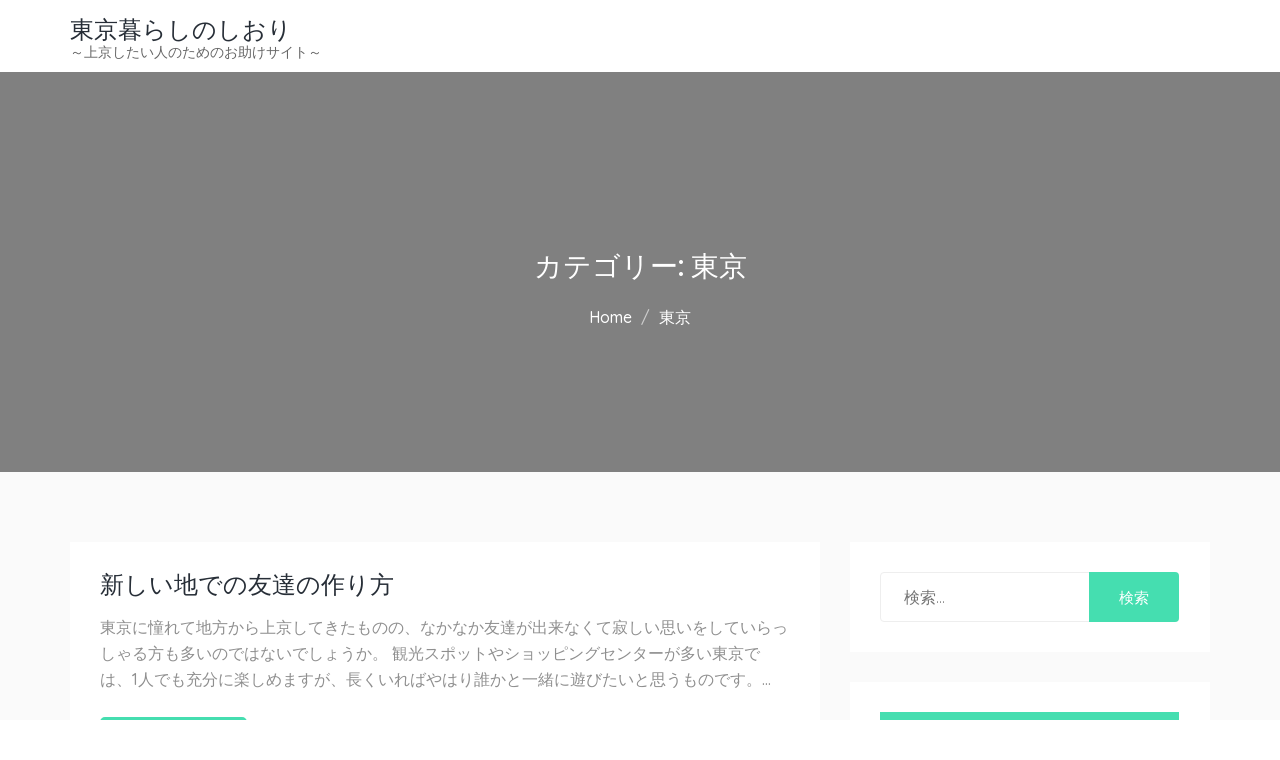

--- FILE ---
content_type: text/html; charset=UTF-8
request_url: http://www.the-reels.com/category/tokyo/
body_size: 50947
content:
<!doctype html>
<html dir="ltr" lang="ja" prefix="og: https://ogp.me/ns#" class="no-js">
<head>
    <meta charset="UTF-8">
    <meta name="viewport" content="width=device-width, initial-scale=1">
    <link rel="profile" href="http://gmpg.org/xfn/11">

    <title>東京 | 東京暮らしのしおり</title>

		<!-- All in One SEO 4.5.6 - aioseo.com -->
		<meta name="robots" content="noindex, max-snippet:-1, max-image-preview:large, max-video-preview:-1" />
		<link rel="canonical" href="http://www.the-reels.com/category/tokyo/" />
		<meta name="generator" content="All in One SEO (AIOSEO) 4.5.6" />
		<script type="application/ld+json" class="aioseo-schema">
			{"@context":"https:\/\/schema.org","@graph":[{"@type":"BreadcrumbList","@id":"http:\/\/www.the-reels.com\/category\/tokyo\/#breadcrumblist","itemListElement":[{"@type":"ListItem","@id":"http:\/\/www.the-reels.com\/#listItem","position":1,"name":"\u5bb6","item":"http:\/\/www.the-reels.com\/","nextItem":"http:\/\/www.the-reels.com\/category\/tokyo\/#listItem"},{"@type":"ListItem","@id":"http:\/\/www.the-reels.com\/category\/tokyo\/#listItem","position":2,"name":"\u6771\u4eac","previousItem":"http:\/\/www.the-reels.com\/#listItem"}]},{"@type":"CollectionPage","@id":"http:\/\/www.the-reels.com\/category\/tokyo\/#collectionpage","url":"http:\/\/www.the-reels.com\/category\/tokyo\/","name":"\u6771\u4eac | \u6771\u4eac\u66ae\u3089\u3057\u306e\u3057\u304a\u308a","inLanguage":"ja","isPartOf":{"@id":"http:\/\/www.the-reels.com\/#website"},"breadcrumb":{"@id":"http:\/\/www.the-reels.com\/category\/tokyo\/#breadcrumblist"}},{"@type":"Organization","@id":"http:\/\/www.the-reels.com\/#organization","name":"\u6771\u4eac\u66ae\u3089\u3057\u306e\u3057\u304a\u308a","url":"http:\/\/www.the-reels.com\/"},{"@type":"WebSite","@id":"http:\/\/www.the-reels.com\/#website","url":"http:\/\/www.the-reels.com\/","name":"\u6771\u4eac\u66ae\u3089\u3057\u306e\u3057\u304a\u308a","description":"\uff5e\u4e0a\u4eac\u3057\u305f\u3044\u4eba\u306e\u305f\u3081\u306e\u304a\u52a9\u3051\u30b5\u30a4\u30c8\uff5e","inLanguage":"ja","publisher":{"@id":"http:\/\/www.the-reels.com\/#organization"}}]}
		</script>
		<!-- All in One SEO -->

<link rel='dns-prefetch' href='//fonts.googleapis.com' />
<link rel="alternate" type="application/rss+xml" title="東京暮らしのしおり &raquo; フィード" href="http://www.the-reels.com/feed/" />
<link rel="alternate" type="application/rss+xml" title="東京暮らしのしおり &raquo; コメントフィード" href="http://www.the-reels.com/comments/feed/" />
<link rel="alternate" type="application/rss+xml" title="東京暮らしのしおり &raquo; 東京 カテゴリーのフィード" href="http://www.the-reels.com/category/tokyo/feed/" />
<style id='wp-img-auto-sizes-contain-inline-css' type='text/css'>
img:is([sizes=auto i],[sizes^="auto," i]){contain-intrinsic-size:3000px 1500px}
/*# sourceURL=wp-img-auto-sizes-contain-inline-css */
</style>
<style id='wp-emoji-styles-inline-css' type='text/css'>

	img.wp-smiley, img.emoji {
		display: inline !important;
		border: none !important;
		box-shadow: none !important;
		height: 1em !important;
		width: 1em !important;
		margin: 0 0.07em !important;
		vertical-align: -0.1em !important;
		background: none !important;
		padding: 0 !important;
	}
/*# sourceURL=wp-emoji-styles-inline-css */
</style>
<style id='wp-block-library-inline-css' type='text/css'>
:root{--wp-block-synced-color:#7a00df;--wp-block-synced-color--rgb:122,0,223;--wp-bound-block-color:var(--wp-block-synced-color);--wp-editor-canvas-background:#ddd;--wp-admin-theme-color:#007cba;--wp-admin-theme-color--rgb:0,124,186;--wp-admin-theme-color-darker-10:#006ba1;--wp-admin-theme-color-darker-10--rgb:0,107,160.5;--wp-admin-theme-color-darker-20:#005a87;--wp-admin-theme-color-darker-20--rgb:0,90,135;--wp-admin-border-width-focus:2px}@media (min-resolution:192dpi){:root{--wp-admin-border-width-focus:1.5px}}.wp-element-button{cursor:pointer}:root .has-very-light-gray-background-color{background-color:#eee}:root .has-very-dark-gray-background-color{background-color:#313131}:root .has-very-light-gray-color{color:#eee}:root .has-very-dark-gray-color{color:#313131}:root .has-vivid-green-cyan-to-vivid-cyan-blue-gradient-background{background:linear-gradient(135deg,#00d084,#0693e3)}:root .has-purple-crush-gradient-background{background:linear-gradient(135deg,#34e2e4,#4721fb 50%,#ab1dfe)}:root .has-hazy-dawn-gradient-background{background:linear-gradient(135deg,#faaca8,#dad0ec)}:root .has-subdued-olive-gradient-background{background:linear-gradient(135deg,#fafae1,#67a671)}:root .has-atomic-cream-gradient-background{background:linear-gradient(135deg,#fdd79a,#004a59)}:root .has-nightshade-gradient-background{background:linear-gradient(135deg,#330968,#31cdcf)}:root .has-midnight-gradient-background{background:linear-gradient(135deg,#020381,#2874fc)}:root{--wp--preset--font-size--normal:16px;--wp--preset--font-size--huge:42px}.has-regular-font-size{font-size:1em}.has-larger-font-size{font-size:2.625em}.has-normal-font-size{font-size:var(--wp--preset--font-size--normal)}.has-huge-font-size{font-size:var(--wp--preset--font-size--huge)}.has-text-align-center{text-align:center}.has-text-align-left{text-align:left}.has-text-align-right{text-align:right}.has-fit-text{white-space:nowrap!important}#end-resizable-editor-section{display:none}.aligncenter{clear:both}.items-justified-left{justify-content:flex-start}.items-justified-center{justify-content:center}.items-justified-right{justify-content:flex-end}.items-justified-space-between{justify-content:space-between}.screen-reader-text{border:0;clip-path:inset(50%);height:1px;margin:-1px;overflow:hidden;padding:0;position:absolute;width:1px;word-wrap:normal!important}.screen-reader-text:focus{background-color:#ddd;clip-path:none;color:#444;display:block;font-size:1em;height:auto;left:5px;line-height:normal;padding:15px 23px 14px;text-decoration:none;top:5px;width:auto;z-index:100000}html :where(.has-border-color){border-style:solid}html :where([style*=border-top-color]){border-top-style:solid}html :where([style*=border-right-color]){border-right-style:solid}html :where([style*=border-bottom-color]){border-bottom-style:solid}html :where([style*=border-left-color]){border-left-style:solid}html :where([style*=border-width]){border-style:solid}html :where([style*=border-top-width]){border-top-style:solid}html :where([style*=border-right-width]){border-right-style:solid}html :where([style*=border-bottom-width]){border-bottom-style:solid}html :where([style*=border-left-width]){border-left-style:solid}html :where(img[class*=wp-image-]){height:auto;max-width:100%}:where(figure){margin:0 0 1em}html :where(.is-position-sticky){--wp-admin--admin-bar--position-offset:var(--wp-admin--admin-bar--height,0px)}@media screen and (max-width:600px){html :where(.is-position-sticky){--wp-admin--admin-bar--position-offset:0px}}

/*# sourceURL=wp-block-library-inline-css */
</style><style id='global-styles-inline-css' type='text/css'>
:root{--wp--preset--aspect-ratio--square: 1;--wp--preset--aspect-ratio--4-3: 4/3;--wp--preset--aspect-ratio--3-4: 3/4;--wp--preset--aspect-ratio--3-2: 3/2;--wp--preset--aspect-ratio--2-3: 2/3;--wp--preset--aspect-ratio--16-9: 16/9;--wp--preset--aspect-ratio--9-16: 9/16;--wp--preset--color--black: #000000;--wp--preset--color--cyan-bluish-gray: #abb8c3;--wp--preset--color--white: #ffffff;--wp--preset--color--pale-pink: #f78da7;--wp--preset--color--vivid-red: #cf2e2e;--wp--preset--color--luminous-vivid-orange: #ff6900;--wp--preset--color--luminous-vivid-amber: #fcb900;--wp--preset--color--light-green-cyan: #7bdcb5;--wp--preset--color--vivid-green-cyan: #00d084;--wp--preset--color--pale-cyan-blue: #8ed1fc;--wp--preset--color--vivid-cyan-blue: #0693e3;--wp--preset--color--vivid-purple: #9b51e0;--wp--preset--gradient--vivid-cyan-blue-to-vivid-purple: linear-gradient(135deg,rgb(6,147,227) 0%,rgb(155,81,224) 100%);--wp--preset--gradient--light-green-cyan-to-vivid-green-cyan: linear-gradient(135deg,rgb(122,220,180) 0%,rgb(0,208,130) 100%);--wp--preset--gradient--luminous-vivid-amber-to-luminous-vivid-orange: linear-gradient(135deg,rgb(252,185,0) 0%,rgb(255,105,0) 100%);--wp--preset--gradient--luminous-vivid-orange-to-vivid-red: linear-gradient(135deg,rgb(255,105,0) 0%,rgb(207,46,46) 100%);--wp--preset--gradient--very-light-gray-to-cyan-bluish-gray: linear-gradient(135deg,rgb(238,238,238) 0%,rgb(169,184,195) 100%);--wp--preset--gradient--cool-to-warm-spectrum: linear-gradient(135deg,rgb(74,234,220) 0%,rgb(151,120,209) 20%,rgb(207,42,186) 40%,rgb(238,44,130) 60%,rgb(251,105,98) 80%,rgb(254,248,76) 100%);--wp--preset--gradient--blush-light-purple: linear-gradient(135deg,rgb(255,206,236) 0%,rgb(152,150,240) 100%);--wp--preset--gradient--blush-bordeaux: linear-gradient(135deg,rgb(254,205,165) 0%,rgb(254,45,45) 50%,rgb(107,0,62) 100%);--wp--preset--gradient--luminous-dusk: linear-gradient(135deg,rgb(255,203,112) 0%,rgb(199,81,192) 50%,rgb(65,88,208) 100%);--wp--preset--gradient--pale-ocean: linear-gradient(135deg,rgb(255,245,203) 0%,rgb(182,227,212) 50%,rgb(51,167,181) 100%);--wp--preset--gradient--electric-grass: linear-gradient(135deg,rgb(202,248,128) 0%,rgb(113,206,126) 100%);--wp--preset--gradient--midnight: linear-gradient(135deg,rgb(2,3,129) 0%,rgb(40,116,252) 100%);--wp--preset--font-size--small: 13px;--wp--preset--font-size--medium: 20px;--wp--preset--font-size--large: 36px;--wp--preset--font-size--x-large: 42px;--wp--preset--spacing--20: 0.44rem;--wp--preset--spacing--30: 0.67rem;--wp--preset--spacing--40: 1rem;--wp--preset--spacing--50: 1.5rem;--wp--preset--spacing--60: 2.25rem;--wp--preset--spacing--70: 3.38rem;--wp--preset--spacing--80: 5.06rem;--wp--preset--shadow--natural: 6px 6px 9px rgba(0, 0, 0, 0.2);--wp--preset--shadow--deep: 12px 12px 50px rgba(0, 0, 0, 0.4);--wp--preset--shadow--sharp: 6px 6px 0px rgba(0, 0, 0, 0.2);--wp--preset--shadow--outlined: 6px 6px 0px -3px rgb(255, 255, 255), 6px 6px rgb(0, 0, 0);--wp--preset--shadow--crisp: 6px 6px 0px rgb(0, 0, 0);}:where(.is-layout-flex){gap: 0.5em;}:where(.is-layout-grid){gap: 0.5em;}body .is-layout-flex{display: flex;}.is-layout-flex{flex-wrap: wrap;align-items: center;}.is-layout-flex > :is(*, div){margin: 0;}body .is-layout-grid{display: grid;}.is-layout-grid > :is(*, div){margin: 0;}:where(.wp-block-columns.is-layout-flex){gap: 2em;}:where(.wp-block-columns.is-layout-grid){gap: 2em;}:where(.wp-block-post-template.is-layout-flex){gap: 1.25em;}:where(.wp-block-post-template.is-layout-grid){gap: 1.25em;}.has-black-color{color: var(--wp--preset--color--black) !important;}.has-cyan-bluish-gray-color{color: var(--wp--preset--color--cyan-bluish-gray) !important;}.has-white-color{color: var(--wp--preset--color--white) !important;}.has-pale-pink-color{color: var(--wp--preset--color--pale-pink) !important;}.has-vivid-red-color{color: var(--wp--preset--color--vivid-red) !important;}.has-luminous-vivid-orange-color{color: var(--wp--preset--color--luminous-vivid-orange) !important;}.has-luminous-vivid-amber-color{color: var(--wp--preset--color--luminous-vivid-amber) !important;}.has-light-green-cyan-color{color: var(--wp--preset--color--light-green-cyan) !important;}.has-vivid-green-cyan-color{color: var(--wp--preset--color--vivid-green-cyan) !important;}.has-pale-cyan-blue-color{color: var(--wp--preset--color--pale-cyan-blue) !important;}.has-vivid-cyan-blue-color{color: var(--wp--preset--color--vivid-cyan-blue) !important;}.has-vivid-purple-color{color: var(--wp--preset--color--vivid-purple) !important;}.has-black-background-color{background-color: var(--wp--preset--color--black) !important;}.has-cyan-bluish-gray-background-color{background-color: var(--wp--preset--color--cyan-bluish-gray) !important;}.has-white-background-color{background-color: var(--wp--preset--color--white) !important;}.has-pale-pink-background-color{background-color: var(--wp--preset--color--pale-pink) !important;}.has-vivid-red-background-color{background-color: var(--wp--preset--color--vivid-red) !important;}.has-luminous-vivid-orange-background-color{background-color: var(--wp--preset--color--luminous-vivid-orange) !important;}.has-luminous-vivid-amber-background-color{background-color: var(--wp--preset--color--luminous-vivid-amber) !important;}.has-light-green-cyan-background-color{background-color: var(--wp--preset--color--light-green-cyan) !important;}.has-vivid-green-cyan-background-color{background-color: var(--wp--preset--color--vivid-green-cyan) !important;}.has-pale-cyan-blue-background-color{background-color: var(--wp--preset--color--pale-cyan-blue) !important;}.has-vivid-cyan-blue-background-color{background-color: var(--wp--preset--color--vivid-cyan-blue) !important;}.has-vivid-purple-background-color{background-color: var(--wp--preset--color--vivid-purple) !important;}.has-black-border-color{border-color: var(--wp--preset--color--black) !important;}.has-cyan-bluish-gray-border-color{border-color: var(--wp--preset--color--cyan-bluish-gray) !important;}.has-white-border-color{border-color: var(--wp--preset--color--white) !important;}.has-pale-pink-border-color{border-color: var(--wp--preset--color--pale-pink) !important;}.has-vivid-red-border-color{border-color: var(--wp--preset--color--vivid-red) !important;}.has-luminous-vivid-orange-border-color{border-color: var(--wp--preset--color--luminous-vivid-orange) !important;}.has-luminous-vivid-amber-border-color{border-color: var(--wp--preset--color--luminous-vivid-amber) !important;}.has-light-green-cyan-border-color{border-color: var(--wp--preset--color--light-green-cyan) !important;}.has-vivid-green-cyan-border-color{border-color: var(--wp--preset--color--vivid-green-cyan) !important;}.has-pale-cyan-blue-border-color{border-color: var(--wp--preset--color--pale-cyan-blue) !important;}.has-vivid-cyan-blue-border-color{border-color: var(--wp--preset--color--vivid-cyan-blue) !important;}.has-vivid-purple-border-color{border-color: var(--wp--preset--color--vivid-purple) !important;}.has-vivid-cyan-blue-to-vivid-purple-gradient-background{background: var(--wp--preset--gradient--vivid-cyan-blue-to-vivid-purple) !important;}.has-light-green-cyan-to-vivid-green-cyan-gradient-background{background: var(--wp--preset--gradient--light-green-cyan-to-vivid-green-cyan) !important;}.has-luminous-vivid-amber-to-luminous-vivid-orange-gradient-background{background: var(--wp--preset--gradient--luminous-vivid-amber-to-luminous-vivid-orange) !important;}.has-luminous-vivid-orange-to-vivid-red-gradient-background{background: var(--wp--preset--gradient--luminous-vivid-orange-to-vivid-red) !important;}.has-very-light-gray-to-cyan-bluish-gray-gradient-background{background: var(--wp--preset--gradient--very-light-gray-to-cyan-bluish-gray) !important;}.has-cool-to-warm-spectrum-gradient-background{background: var(--wp--preset--gradient--cool-to-warm-spectrum) !important;}.has-blush-light-purple-gradient-background{background: var(--wp--preset--gradient--blush-light-purple) !important;}.has-blush-bordeaux-gradient-background{background: var(--wp--preset--gradient--blush-bordeaux) !important;}.has-luminous-dusk-gradient-background{background: var(--wp--preset--gradient--luminous-dusk) !important;}.has-pale-ocean-gradient-background{background: var(--wp--preset--gradient--pale-ocean) !important;}.has-electric-grass-gradient-background{background: var(--wp--preset--gradient--electric-grass) !important;}.has-midnight-gradient-background{background: var(--wp--preset--gradient--midnight) !important;}.has-small-font-size{font-size: var(--wp--preset--font-size--small) !important;}.has-medium-font-size{font-size: var(--wp--preset--font-size--medium) !important;}.has-large-font-size{font-size: var(--wp--preset--font-size--large) !important;}.has-x-large-font-size{font-size: var(--wp--preset--font-size--x-large) !important;}
/*# sourceURL=global-styles-inline-css */
</style>

<style id='classic-theme-styles-inline-css' type='text/css'>
/*! This file is auto-generated */
.wp-block-button__link{color:#fff;background-color:#32373c;border-radius:9999px;box-shadow:none;text-decoration:none;padding:calc(.667em + 2px) calc(1.333em + 2px);font-size:1.125em}.wp-block-file__button{background:#32373c;color:#fff;text-decoration:none}
/*# sourceURL=/wp-includes/css/classic-themes.min.css */
</style>
<link rel='stylesheet' id='hasten-lite-fonts-css' href='//fonts.googleapis.com/css?family=Poppins%3A300%2C400%2C500%2C600%2C700%7CQuicksand%3A400%2C500%7CPlayfair+Display%3A400%2C700%2C900' type='text/css' media='all' />
<link rel='stylesheet' id='hasten-lite-style-css' href='http://www.the-reels.com/wp-content/themes/hasten-lite/style.css?ver=6.9' type='text/css' media='all' />
<link rel='stylesheet' id='hasten-lite-custom-style-css' href='http://www.the-reels.com/wp-content/themes/hasten-lite/assets/css/hasten.css?ver=201802191031' type='text/css' media='all' />
<style id='hasten-lite-custom-style-inline-css' type='text/css'>
.cta-sec:before {background: ;}
		.testimonial-sec:before{background : #fff;}
			.blog-sec:before{background : #fff;}.portfolio-sec:before{background : #fff;}

                .scroll {
                    border: 2px solid #45deb0;
                    }
                    .slick-next, .slick-prev {
                      background: #45deb0;
                      }
                      .sticky:before {
                        color: #45deb0;}
                    a {
                      color: #45deb0;
                    }
                    article .read-more:hover, article .read-more:focus,article .read-more:hover:after,article .read-more:focus:after{
                      color: #45deb0;
                    }
                    article .read-more{
                      border: 2px solid #45deb0;
                    }
                    .btn-default, .comment-respond .comment-form input[type='submit'], .comments-area ol.comment-list .reply a, a.post-edit-link,div.wpcf7 input[type='submit'] ,.btn-default, .comment-respond .comment-form input[type='submit'], .comments-area ol.comment-list .reply a, a.post-edit-link, .modal-frame .modal-wrap .ajax_add_to_cart, .woocommerce-cart .woocommerce table.cart input.button, .woocommerce-cart .woocommerce .wc-proceed-to-checkout a.checkout-button, .woocommerce #review_form #respond .form-submit input, .woocommerce #respond input#submit, .woocommerce button.button, .woocommerce input.button, .woocommerce ul.products li.product .button, .woocommerce input.button.alt, .woocommerce-message a.button.wc-forward, a.button.wc-backward, .product-quick-view button.single_add_to_cart_button, .product-quick-view .woocommerce button.button.alt, .woocommerce button.single_add_to_cart_button, .woocommerce button.button.alt, .woocommerce .wishlist_table td.product-add-to-cart a, .sidenav p.woocommerce-mini-cart__buttons.buttons .button, div.wpcf7 input[type='submit'], button, input[type='submit']{
                      background: #45deb0;
                    }
                      .comment-respond .comment-form input[type='submit'] ,span.cat-links a:hover, span.tags-links a:hover,.post-navigation .nav-links a span, .post-navigation .nav-links a span,article .read-more{
                        background: #45deb0;
                        }
                      .pingback .comment-body a:hover, .pingback .comment-body a:focus {
                        color: #45deb0;
                        }
                    .pingback .comment-body a.comment-edit-link {
                      color: #45deb0;
                      }

                      .nav-links a:hover, .nav-links span:hover,.post-navigation .nav-previous .post-nav-content a,.post-navigation .nav-next .post-nav-content a,.related-posts .related-item .post-content-wrap .post-content h2 a:hover, .related-posts .related-item .post-content-wrap .post-content h2 a:focus,.post-navigation .nav-previous .post-nav-content a:hover,.post-navigation .nav-next .post-nav-content a:hover{
                        color: #45deb0;
                        }
                            .inner-banner-wrap ul.breadcrumb li a:hover, .inner-banner-wrap ul.breadcrumb li a:focus {
                              color: #45deb0;
                              }
                        header.entry-header h2.entry-title a:hover,a:hover, a:focus  {
                          color: #45deb0;
                          }
                        header.entry-header h1.entry-title a:hover,.portfolio-detail-wrap h5 a:hover,.our-team .post-title a:hover {
                          color: #45deb0;
                          }
                    #wp-calendar caption {
                      background-color: #45deb0;
                    }
                    .woocommerce-product-search .search-field:focus {
                        border: 2px solid #45deb0 !important;
                    }
                    a.post-edit-link ,.menu-close,.fullscreen-search .search,.simply-countdown > .simply-section,.subscription-form-wrapper .epm-submit-chimp,.navigation.pagination a.next.page-numbers,#secondary .widget_product_search input[type='submit'],.product-wrap .product-desc .add_to_cart_button,a.button.product_type_variable{
                      background: #45deb0;
                    }
                    .our-team .social_media_team{
                      background: #45deb0;
                      opacity: 0.9;
                    }
                    .subscription-form-wrapper .epm-submit-chimp,.woocommerce input.button, .woocommerce input.button.alt,.jetpack_subscription_widget #subscribe-submit input{
                      background: #45deb0 !important;
                    }
                        .post-password-form input[type='password']:focus,.jetpack_subscription_widget #subscribe-email input {
                          border: 2px solid #45deb0 !important;
                          }
                      .post-password-form input[type='submit'] {
                        background: #45deb0;
                         }
                      .tagcloud a:hover, .tagcloud a:focus,.product-wrap .product-top .product-icons a:hover,li.header-icon.header-cart.slide-nav span,.single-product.woocommerce div.product .woocommerce-tabs ul.tabs li.active a ,article .page-links a{
                        background: #45deb0;
                    }
                            #secondary .widget ul li a:hover {
                              color: #45deb0;
                              }
                        .search-form .search-field:focus {
                          border-color: #45deb0 !important;
                          }
                          .single-product.woocommerce div.product .woocommerce-tabs ul.tabs::before,.single-product.woocommerce div.product .woocommerce-tabs ul.tabs li.active {
                            border-bottom: 2px solid #45deb0;
                        }
                      .search-form .search-submit,.btn-default, .comment-respond .comment-form input[type='submit'], .comments-area ol.comment-list .reply a, a.post-edit-link, .modal-frame .modal-wrap .ajax_add_to_cart, .woocommerce-cart .woocommerce table.cart input.button, .woocommerce-cart .woocommerce .wc-proceed-to-checkout a.checkout-button, .woocommerce #review_form #respond .form-submit input, .woocommerce #respond input#submit, .woocommerce button.button, .woocommerce input.button, .woocommerce ul.products li.product .button, .woocommerce input.button.alt, .woocommerce-message a.button.wc-forward, a.button.wc-backward, .product-quick-view button.single_add_to_cart_button, .product-quick-view .woocommerce button.button.alt, .woocommerce button.single_add_to_cart_button, .woocommerce button.button.alt, .woocommerce .wishlist_table td.product-add-to-cart a, .sidenav p.woocommerce-mini-cart__buttons.buttons .button, div.wpcf7 input[type='submit'] {
                        background: #45deb0;
                        }
                      span.comments-link a {
                        color: #45deb0;
                        }
                    .quick-contact-wrap li .icon i {
                      color: #45deb0;
                      }
                    .sidr .hero-star i {
                      color: #45deb0; }
                    .sidr ul li span {
                      color: #45deb0;
                      }
                    .sidr .copyright a {
                      color: #45deb0;
                      }
                    .header-extended .nav-wrapper .navbar {
                      background: #45deb0;
                      border-radius: 0;
                      }
                        .header-extended .nav-wrapper .navbar ul.dropdown-menu li a:hover {
                            color: #45deb0 !important; }
                    .header-extended .nav-wrapper.stick-me.sticking {
                      background: #45deb0;
                      }
                    .header-social-wrap ul li a:hover {
                      color: #45deb0;
                      }
                        .navbar-transparent.nav-wrapper .navbar ul.dropdown-menu li a:hover {
                          color: #45deb0 !important;
                          }
                          .nav .open > a,.nav .open > a:hover,.nav .open > a:focus{
                              color: #45deb0 !important;
                          }
                      .navbar-transparent.nav-wrapper .navbar .nav li > a:hover {
                        color: #45deb0;
                        }
                              .nav-wrapper .navbar ul.dropdown-menu li a:hover {
                                color: #45deb0 !important;
                                }
                          .nav-wrapper .navbar .nav li > a:hover {
                            color: #45deb0;
                            }
                    .bottom-cta-sec {
                      background: #45deb0;
                      }
                    .velo-slides-nav i {
                      color: #45deb0;
                      }
                    .portfolio-style3 .pic:after {
                      background-color: #45deb0;
                    }
                    .element-item.box h3:hover {
                      color: #45deb0;
                      }
                      .counter-sec i {
                        color: #45deb0;
                        }
                        .callout-sec .callout-item.icon-left .callout-icon i {
                          color: #45deb0;
                          }
                    .callout-sec.style2 .serviceBox .service-icon {
                      background: #45deb0;
                    }
                    .callout-sec.style2 .serviceBox .service-icon:after {
                      border: 4px solid #45deb0;
                    }
                    .callout-sec.style4 .serviceBox .service-icon {
                      background: #45deb0;
                    }
                    .serviceBox a.read {
                      background: #45deb0;
                    }
                    .tabs-style-bar nav ul li a:hover,
                    .tabs-style-bar nav ul li a:focus {
                      color: #45deb0;
                      }
                    .tabs-style-bar nav ul li.tab-current a {
                      background: #45deb0;
                    }
                    .tabs-style-underline nav li a::after {
                      background: #45deb0;
                     }
                    .tabs-style-topline nav li.tab-current {
                      border-top-color: #45deb0;
                    }
                    .tabs-style-topline nav a:hover,
                    .tabs-style-topline nav a:focus {
                      color: #45deb0;
                      }

                    .tabs-style-topline nav li.tab-current a {
                      box-shadow: inset 0 3px 0 #45deb0;
                      color: #45deb0;
                      }
                    .tabs-style-iconfall nav a:hover,
                    .tabs-style-iconfall nav a:focus,
                    .tabs-style-iconfall nav li.tab-current a {
                      color: #45deb0;
                      }
                    .tabs-style-iconfall nav li::before {
                      background: #45deb0;
                     }
                    .tabs-style-linemove nav li:last-child::before {
                      background: #45deb0;
                    }
                    .tabs-style-linemove nav li.tab-current a {
                      color: #45deb0;
                    }
                    .tabs-style-line nav li.tab-current a {
                      box-shadow: inset 0 -2px #45deb0;
                      color: #45deb0; }
                    .tabs-style-circle nav li::before {
                      border: 1px solid #45deb0;
                    }
                    .tabs-style-circle nav li.tab-current a {
                      color: #45deb0;
                      }
                    .tabs-style-shape nav li a:hover span {
                      background-color: #45deb0;
                      }

                    .tabs-style-shape nav li a:hover svg {
                      fill: #45deb0;
                      }
                    .tabs-style-linebox nav a:hover,
                    .tabs-style-linebox nav a:focus {
                      color: #45deb0;
                      }
                    .tabs-style-linebox nav a:hover::after,
                    .tabs-style-linebox nav a:focus::after,
                    .tabs-style-linebox nav li.tab-current a::after {
                      background: #45deb0;
                      }
                    .tabs-style-flip nav a {
                      color: #45deb0;
                     }
                    .tabs-style-fillup nav ul li a {
                      border-right: 1px solid #45deb0;
                    }
                    .tabs-style-fillup nav ul li a::after {
                      border: 1px solid #45deb0;
                      background: #45deb0;
                    }
                    .tabs-style-tzoid nav ul li.tab-current a,
                    .tabs-style-tzoid nav ul li.tab-current a:hover {
                      color: #45deb0;
                      }
                    .tabs-style-tzoid nav ul li a::after {

                      background: #45deb0;
                    }
                    .tabs-style-circlefill {
                      border: 1px solid #45deb0;
                       }

                    .tabs-style-circlefill nav ul li {
                      border-right: 1px solid #45deb0;
                      }
                    .tabs-style-circlefill nav li::before {

                      border: 1px solid #45deb0;
                      background: #45deb0;
                    }
                    .tabs-style-circlefill .content-wrap {
                      border-top: 1px solid #45deb0;
                       }
                    .team-sec .box .box-content {
                      background: #45deb0;
                     }
                    .team-style2 {
                      background: #45deb0 !important;
                    }

                    .team-style2 .section-title {
                      background: #45deb0;
                      }
                    .team2-slider .our-team .team-prof span {
                      color: #45deb0;
                      }
                        .blog-wrap.style3 .blog-image .blog-date {
                          background: #45deb0;
                        }

                        .blog-wrap.style3 a:hover {
                          color: #45deb0;
                          }
                        .card .title a:hover {
                          color: #45deb0;
                          }

                      .cover-box .content .read {

                        background: #45deb0;
                    }
                    .blog-footer {
                      background: #45deb0;

                      }
                    .style2 .pricing__price {
                      color: #45deb0;
                    }
                    .style2 .pricing__action {
                      background: #45deb0;
                    }

                    .style2 .pricing__action:hover,
                    .style2 .pricing__action:focus {
                      color: #45deb0;
                    }
                    .input__field--nao:focus ~ .graphic--nao,
                    .input--filled .graphic--nao {
                      stroke: #45deb0;
                    }
                    .subscription-form-wrapper.style2 .form-wrapper button {

                      background: #45deb0;
                    }
                    
/*# sourceURL=hasten-lite-custom-style-inline-css */
</style>
<script type="text/javascript" src="http://www.the-reels.com/wp-includes/js/jquery/jquery.min.js?ver=3.7.1" id="jquery-core-js"></script>
<script type="text/javascript" src="http://www.the-reels.com/wp-includes/js/jquery/jquery-migrate.min.js?ver=3.4.1" id="jquery-migrate-js"></script>
<link rel="https://api.w.org/" href="http://www.the-reels.com/wp-json/" /><link rel="alternate" title="JSON" type="application/json" href="http://www.the-reels.com/wp-json/wp/v2/categories/4" /><link rel="EditURI" type="application/rsd+xml" title="RSD" href="http://www.the-reels.com/xmlrpc.php?rsd" />
<meta name="generator" content="WordPress 6.9" />
<style type="text/css">.recentcomments a{display:inline !important;padding:0 !important;margin:0 !important;}</style></head>

<body class="archive category category-tokyo category-4 wp-theme-hasten-lite woocommerce hfeed">

<div class="search-close">
  <i class="fa fa-close"></i>
</div>
<!-- Loader -->
<form autocomplete="off" id="searchform" method="get"><div class="fullscreen-search"><div class="search"><input type="search" name="s" id="searchbox" class="input-search input" placeholder="Enter Text to Search"></div></div></form>
<!-- Header -->
<header class="header">
            <div id="sidr" class="mobile-menu">
            <div class="menu-close">
                <i class="fa fa-close"></i>
            </div>
                    </div>
                    <div class="nav-wrapper">
                <div class="container">
                    <nav id="primary-nav" class="navbar navbar-default">
                        <!-- Brand and toggle get grouped for better mobile display -->
                        <div class="navbar-header">
                            <a id="simple-menu" class="ninja-btn menu-btn pull-right" href="#sidr"><span></span></a>
                                        <div class="logo">
                <a class="navbar-brand" href="http://www.the-reels.com/">
                    <h3 class="site-title">東京暮らしのしおり</h3>

                    <p class="site-description">～上京したい人のためのお助けサイト～</p>
                </a>

            </div>
                                    </div>

                        <!-- Collect the nav links, forms, and other content for toggling -->
                        <div class="collapse navbar-collapse" id="navbar-collapse">
                                                    </div>
                        <!-- End navbar-collapse -->
                    </nav>
                </div>
            </div>
        <!-- End of header banner -->

</header>
<!-- End of header -->

        <div class="inner-banner-wrap"
             >
            <div class="container">
                <div class="row">
                    <div class="inner-banner-content">
                        <h2>カテゴリー: <span>東京</span></h2>                        <div class="header-breadcrumb">
                            <ul class="breadcrumb"><li><a href="http://www.the-reels.com">Home</a></li> <li>東京</li></ul>                        </div>
                    </div>
                </div>
            </div>
        </div>
            <div class="section-content section">
        <div class="container">
            <div class="row">
                                <div class="col-md-8 pull-left">
                                        <div id="primary" class="content-area">
                        <main id="main" class="site-main" role="main">

                            
                                <header class="page-header">
                                    <h1 class="page-title">カテゴリー: <span>東京</span></h1>                                </header><!-- .page-header -->

                                
<article id="post-3" class="post-3 page type-page status-publish hentry category-tokyo">

        <div class="post-bg">

        <header class="entry-header">
            <h2 class="entry-title"><a href="http://www.the-reels.com/%e6%96%b0%e3%81%97%e3%81%84%e5%9c%b0%e3%81%a7%e3%81%ae%e5%8f%8b%e9%81%94%e3%81%ae%e4%bd%9c%e3%82%8a%e6%96%b9/" rel="bookmark">新しい地での友達の作り方</a></h2>        </header><!-- .entry-header -->

        <div class="entry-content">
            東京に憧れて地方から上京してきたものの、なかなか友達が出来なくて寂しい思いをしていらっしゃる方も多いのではないでしょうか。 観光スポットやショッピングセンターが多い東京では、1人でも充分に楽しめますが、長くいればやはり誰かと一緒に遊びたいと思うものです。&hellip;        </div><!-- .entry-content -->

                <a class="read-more" href="http://www.the-reels.com/%e6%96%b0%e3%81%97%e3%81%84%e5%9c%b0%e3%81%a7%e3%81%ae%e5%8f%8b%e9%81%94%e3%81%ae%e4%bd%9c%e3%82%8a%e6%96%b9/">Read More</a>     </div>
</article><!-- #post-3 -->
                        </main><!-- #main -->
                    </div><!-- #primary -->
                                    </div>
            
                

                    <div class="col-md-4 sidebar pull-right">

                        <div id="secondary">
                            <section id="search-2" class="widget widget_search"><form role="search" method="get" class="search-form" action="http://www.the-reels.com/">
				<label>
					<span class="screen-reader-text">検索:</span>
					<input type="search" class="search-field" placeholder="検索&hellip;" value="" name="s" />
				</label>
				<input type="submit" class="search-submit" value="検索" />
			</form></section><section id="calendar-2" class="widget widget_calendar"><div id="calendar_wrap" class="calendar_wrap"><table id="wp-calendar" class="wp-calendar-table">
	<caption>2026年1月</caption>
	<thead>
	<tr>
		<th scope="col" aria-label="月曜日">月</th>
		<th scope="col" aria-label="火曜日">火</th>
		<th scope="col" aria-label="水曜日">水</th>
		<th scope="col" aria-label="木曜日">木</th>
		<th scope="col" aria-label="金曜日">金</th>
		<th scope="col" aria-label="土曜日">土</th>
		<th scope="col" aria-label="日曜日">日</th>
	</tr>
	</thead>
	<tbody>
	<tr>
		<td colspan="3" class="pad">&nbsp;</td><td>1</td><td>2</td><td>3</td><td>4</td>
	</tr>
	<tr>
		<td>5</td><td>6</td><td>7</td><td>8</td><td>9</td><td>10</td><td>11</td>
	</tr>
	<tr>
		<td>12</td><td>13</td><td>14</td><td>15</td><td>16</td><td>17</td><td>18</td>
	</tr>
	<tr>
		<td>19</td><td>20</td><td>21</td><td>22</td><td>23</td><td>24</td><td>25</td>
	</tr>
	<tr>
		<td>26</td><td>27</td><td>28</td><td id="today">29</td><td>30</td><td>31</td>
		<td class="pad" colspan="1">&nbsp;</td>
	</tr>
	</tbody>
	</table><nav aria-label="前と次の月" class="wp-calendar-nav">
		<span class="wp-calendar-nav-prev">&nbsp;</span>
		<span class="pad">&nbsp;</span>
		<span class="wp-calendar-nav-next">&nbsp;</span>
	</nav></div></section><section id="pages-2" class="widget widget_pages"><h2 class="widget-title">新着記事</h2>
			<ul>
				<li class="page_item page-item-2"><a href="http://www.the-reels.com/%e4%b8%8a%e4%ba%ac%e3%81%ab%e5%af%be%e3%81%99%e3%82%8b%e6%86%a7%e3%82%8c%e3%81%a8%e7%8f%be%e5%ae%9f/">上京に対する憧れと現実</a></li>
<li class="page_item page-item-17"><a href="http://www.the-reels.com/%e4%bb%95%e4%ba%8b%e6%8e%a2%e3%81%97%e3%81%af%e4%b8%8a%e4%ba%ac%e3%81%99%e3%82%8b%e5%89%8d%e3%81%8b%e5%be%8c%e3%81%8b/">仕事探しは上京する前か後か</a></li>
<li class="page_item page-item-3"><a href="http://www.the-reels.com/%e6%96%b0%e3%81%97%e3%81%84%e5%9c%b0%e3%81%a7%e3%81%ae%e5%8f%8b%e9%81%94%e3%81%ae%e4%bd%9c%e3%82%8a%e6%96%b9/">新しい地での友達の作り方</a></li>
<li class="page_item page-item-4"><a href="http://www.the-reels.com/">東京生活を送る中での注意事項</a></li>
<li class="page_item page-item-5"><a href="http://www.the-reels.com/%e7%84%a1%e8%a8%88%e7%94%bb%e3%81%ab%e4%b8%8a%e4%ba%ac%e3%81%99%e3%82%8b%e3%81%ae%e3%81%af%e5%8d%b1%e9%99%ba%ef%bc%81/">無計画に上京するのは危険！</a></li>
			</ul>

			</section><section id="categories-2" class="widget widget_categories"><h2 class="widget-title">カテゴリー</h2>
			<ul>
					<li class="cat-item cat-item-5"><a href="http://www.the-reels.com/category/proceeding-to-the-capital/">上京</a>
</li>
	<li class="cat-item cat-item-6"><a href="http://www.the-reels.com/category/jobs/">仕事</a>
</li>
	<li class="cat-item cat-item-4 current-cat"><a aria-current="page" href="http://www.the-reels.com/category/tokyo/">東京</a>
</li>
	<li class="cat-item cat-item-3"><a href="http://www.the-reels.com/category/plan/">計画</a>
</li>
	<li class="cat-item cat-item-2"><a href="http://www.the-reels.com/category/city/">都会</a>
</li>
			</ul>

			</section><section id="recent-comments-3" class="widget widget_recent_comments"><h2 class="widget-title">最近のコメント</h2><ul id="recentcomments"></ul></section><section id="text-2" class="widget widget_text">			<div class="textwidget"></div>
		</section><section id="meta-3" class="widget widget_meta"><h2 class="widget-title">メタ情報</h2>
		<ul>
						<li><a href="http://www.the-reels.com/wp-login.php">ログイン</a></li>
			<li><a href="http://www.the-reels.com/feed/">投稿フィード</a></li>
			<li><a href="http://www.the-reels.com/comments/feed/">コメントフィード</a></li>

			<li><a href="https://ja.wordpress.org/">WordPress.org</a></li>
		</ul>

		</section>                        </div>

                    </div>
                            </div>
        </div>
    </div>

    <!-- End of contact section -->



<!-- Footer -->
    <footer>
        
        <div class="botfooter">
            <div class="container">
                <div class="row">
                    <div class="col-md-12 txt-center">
                        <div class="copyright">
                            <p>Powered By WordPress |                                 <a target="_blank" rel="nofollow"
                                   href="https://www.pridethemes.com/product/hasten-free-wordpress-theme/">Hasten Lite</a>
                            </p>
                        </div>
                    </div>
                </div>
            </div>
        </div>
    </footer>
<script type="speculationrules">
{"prefetch":[{"source":"document","where":{"and":[{"href_matches":"/*"},{"not":{"href_matches":["/wp-*.php","/wp-admin/*","/wp-content/uploads/*","/wp-content/*","/wp-content/plugins/*","/wp-content/themes/hasten-lite/*","/*\\?(.+)"]}},{"not":{"selector_matches":"a[rel~=\"nofollow\"]"}},{"not":{"selector_matches":".no-prefetch, .no-prefetch a"}}]},"eagerness":"conservative"}]}
</script>
<script type="text/javascript" src="http://www.the-reels.com/wp-content/themes/hasten-lite/js/navigation.js?ver=20180120" id="hasten-lite-navigation-js"></script>
<script type="text/javascript" src="http://www.the-reels.com/wp-content/themes/hasten-lite/js/skip-link-focus-fix.js?ver=20151215" id="hasten-lite-skip-link-focus-fix-js"></script>
<script type="text/javascript" src="http://www.the-reels.com/wp-content/themes/hasten-lite/assets/js/bootstrap.min.js?ver=6.9" id="jquery-bootstrap-js"></script>
<script type="text/javascript" src="http://www.the-reels.com/wp-content/themes/hasten-lite/assets/js/slick.min.js?ver=6.9" id="jquery-slick-js"></script>
<script type="text/javascript" src="http://www.the-reels.com/wp-content/themes/hasten-lite/assets/js/jquery.countTo.js?ver=6.9" id="jquery-count-js"></script>
<script type="text/javascript" src="http://www.the-reels.com/wp-content/themes/hasten-lite/assets/js/jarallax.js?ver=6.9" id="jquery-jarallax-js"></script>
<script type="text/javascript" src="http://www.the-reels.com/wp-content/themes/hasten-lite/assets/js/pagescroll.js?ver=6.9" id="jquery-pagescroll-js"></script>
<script type="text/javascript" src="http://www.the-reels.com/wp-content/themes/hasten-lite/assets/js/jquery.validate.min.js?ver=6.9" id="jquery-validate-js"></script>
<script type="text/javascript" src="http://www.the-reels.com/wp-content/themes/hasten-lite/assets/js/tab.js?ver=6.9" id="jquery-tab-js"></script>
<script type="text/javascript" src="http://www.the-reels.com/wp-content/themes/hasten-lite/assets/js/imagesloaded.pkgd.min.js?ver=6.9" id="jquery-imageloaded-js"></script>
<script type="text/javascript" src="http://www.the-reels.com/wp-content/themes/hasten-lite/assets/js/codrops-hover.js?ver=6.9" id="jquery-codrops-js"></script>
<script type="text/javascript" src="http://www.the-reels.com/wp-content/themes/hasten-lite/assets/js/titler.js?ver=6.9" id="jquery-tilter-js"></script>
<script type="text/javascript" src="http://www.the-reels.com/wp-content/themes/hasten-lite/assets/js/anime.min.js?ver=6.9" id="jquery-anime-js"></script>
<script type="text/javascript" src="http://www.the-reels.com/wp-content/themes/hasten-lite/assets/js/youtubepopup.js?ver=6.9" id="jquery-youtubepopup-js"></script>
<script type="text/javascript" src="http://www.the-reels.com/wp-content/themes/hasten-lite/assets/js/sidr.js?ver=6.9" id="jquery-sidr-js"></script>
<script type="text/javascript" src="http://www.the-reels.com/wp-content/themes/hasten-lite/assets/js/sticky-header.js?ver=6.9" id="jquery-sticky-header-js"></script>
<script type="text/javascript" src="http://www.the-reels.com/wp-content/themes/hasten-lite/assets/js/jquery.magnific-popup.min.js?ver=6.9" id="jquery-magnific-js"></script>
<script type="text/javascript" src="http://www.the-reels.com/wp-content/themes/hasten-lite/assets/js/jquery.fitvids.min.js?ver=6.9" id="jquery-fitvids-js"></script>
<script type="text/javascript" src="http://www.the-reels.com/wp-content/themes/hasten-lite/assets/js/jquery.video.js?ver=6.9" id="jquery-video-js"></script>
<script type="text/javascript" src="http://www.the-reels.com/wp-content/themes/hasten-lite/assets/js/aos.js?ver=6.9" id="jquery-aos-js"></script>
<script type="text/javascript" id="hasten-lite-app-js-extra">
/* <![CDATA[ */
var hasten_lite_ajax_function = {"ajaxurl":"http://www.the-reels.com/wp-admin/admin-ajax.php"};
//# sourceURL=hasten-lite-app-js-extra
/* ]]> */
</script>
<script type="text/javascript" src="http://www.the-reels.com/wp-content/themes/hasten-lite/assets/js/app.js?ver=20180122" id="hasten-lite-app-js"></script>
<script id="wp-emoji-settings" type="application/json">
{"baseUrl":"https://s.w.org/images/core/emoji/17.0.2/72x72/","ext":".png","svgUrl":"https://s.w.org/images/core/emoji/17.0.2/svg/","svgExt":".svg","source":{"concatemoji":"http://www.the-reels.com/wp-includes/js/wp-emoji-release.min.js?ver=6.9"}}
</script>
<script type="module">
/* <![CDATA[ */
/*! This file is auto-generated */
const a=JSON.parse(document.getElementById("wp-emoji-settings").textContent),o=(window._wpemojiSettings=a,"wpEmojiSettingsSupports"),s=["flag","emoji"];function i(e){try{var t={supportTests:e,timestamp:(new Date).valueOf()};sessionStorage.setItem(o,JSON.stringify(t))}catch(e){}}function c(e,t,n){e.clearRect(0,0,e.canvas.width,e.canvas.height),e.fillText(t,0,0);t=new Uint32Array(e.getImageData(0,0,e.canvas.width,e.canvas.height).data);e.clearRect(0,0,e.canvas.width,e.canvas.height),e.fillText(n,0,0);const a=new Uint32Array(e.getImageData(0,0,e.canvas.width,e.canvas.height).data);return t.every((e,t)=>e===a[t])}function p(e,t){e.clearRect(0,0,e.canvas.width,e.canvas.height),e.fillText(t,0,0);var n=e.getImageData(16,16,1,1);for(let e=0;e<n.data.length;e++)if(0!==n.data[e])return!1;return!0}function u(e,t,n,a){switch(t){case"flag":return n(e,"\ud83c\udff3\ufe0f\u200d\u26a7\ufe0f","\ud83c\udff3\ufe0f\u200b\u26a7\ufe0f")?!1:!n(e,"\ud83c\udde8\ud83c\uddf6","\ud83c\udde8\u200b\ud83c\uddf6")&&!n(e,"\ud83c\udff4\udb40\udc67\udb40\udc62\udb40\udc65\udb40\udc6e\udb40\udc67\udb40\udc7f","\ud83c\udff4\u200b\udb40\udc67\u200b\udb40\udc62\u200b\udb40\udc65\u200b\udb40\udc6e\u200b\udb40\udc67\u200b\udb40\udc7f");case"emoji":return!a(e,"\ud83e\u1fac8")}return!1}function f(e,t,n,a){let r;const o=(r="undefined"!=typeof WorkerGlobalScope&&self instanceof WorkerGlobalScope?new OffscreenCanvas(300,150):document.createElement("canvas")).getContext("2d",{willReadFrequently:!0}),s=(o.textBaseline="top",o.font="600 32px Arial",{});return e.forEach(e=>{s[e]=t(o,e,n,a)}),s}function r(e){var t=document.createElement("script");t.src=e,t.defer=!0,document.head.appendChild(t)}a.supports={everything:!0,everythingExceptFlag:!0},new Promise(t=>{let n=function(){try{var e=JSON.parse(sessionStorage.getItem(o));if("object"==typeof e&&"number"==typeof e.timestamp&&(new Date).valueOf()<e.timestamp+604800&&"object"==typeof e.supportTests)return e.supportTests}catch(e){}return null}();if(!n){if("undefined"!=typeof Worker&&"undefined"!=typeof OffscreenCanvas&&"undefined"!=typeof URL&&URL.createObjectURL&&"undefined"!=typeof Blob)try{var e="postMessage("+f.toString()+"("+[JSON.stringify(s),u.toString(),c.toString(),p.toString()].join(",")+"));",a=new Blob([e],{type:"text/javascript"});const r=new Worker(URL.createObjectURL(a),{name:"wpTestEmojiSupports"});return void(r.onmessage=e=>{i(n=e.data),r.terminate(),t(n)})}catch(e){}i(n=f(s,u,c,p))}t(n)}).then(e=>{for(const n in e)a.supports[n]=e[n],a.supports.everything=a.supports.everything&&a.supports[n],"flag"!==n&&(a.supports.everythingExceptFlag=a.supports.everythingExceptFlag&&a.supports[n]);var t;a.supports.everythingExceptFlag=a.supports.everythingExceptFlag&&!a.supports.flag,a.supports.everything||((t=a.source||{}).concatemoji?r(t.concatemoji):t.wpemoji&&t.twemoji&&(r(t.twemoji),r(t.wpemoji)))});
//# sourceURL=http://www.the-reels.com/wp-includes/js/wp-emoji-loader.min.js
/* ]]> */
</script>
</body>
</html>




--- FILE ---
content_type: text/css
request_url: http://www.the-reels.com/wp-content/themes/hasten-lite/assets/css/hasten.css?ver=201802191031
body_size: 667617
content:
@charset "UTF-8";
/**
* hasten -  Creative MultiPurpose Wordpress Theme
* Date :  20/2/2017
* Author : Axel_design <sushil.th94@gmail.com>
*/
/*--------------------------------------------------------------
TABLE OF CONTENTS:
----------------------------------------------------------------
1. Bootstrap
2. Base
    ## Animate
    ## Helpers
    ## fonts
    ## typography
3. layouts
    ## footer
    ## page-content
    ## navigation
    ## sections
4. components
    ## banner
    ## top-header
    ## header
    ## about
    ## botfooter
    ## cta
    ## portfolio
    ## counter
    ## features
    ## team
    ## blog
    ## client
    ## prefooter
    ## pricing
    ## contact
    ## testimonial
5. vendors
    ## slick
    ## ionicons
    ## magnific-popup
    ## youtubepopup
    ## aos
    ## vendor-overrides
6. utils
    ## hover-effects
    ## media-queries

--------------------------------------------------------------*/
/*--------------------------------------------------------------
1. Bootstrap
--------------------------------------------------------------*/
/*!
 * Bootstrap v3.3.6 (http://getbootstrap.com)
 * Copyright 2011-2015 Twitter, Inc.
 * Licensed under MIT (https://github.com/twbs/bootstrap/blob/master/LICENSE)
 */
/*! normalize.css v3.0.3 | MIT License | github.com/necolas/normalize.css */
html {
  font-family: sans-serif;
  -ms-text-size-adjust: 100%;
  -webkit-text-size-adjust: 100%; }

body {
  margin: 0; }

article,
aside,
details,
figcaption,
figure,
footer,
header,
hgroup,
main,
menu,
nav,
section,
summary {
  display: block; }

audio,
canvas,
progress,
video {
  display: inline-block;
  vertical-align: baseline; }

audio:not([controls]) {
  display: none;
  height: 0; }

[hidden],
template {
  display: none; }

a {
  background-color: transparent; }

a:active,
a:hover {
  outline: 0; }

abbr[title] {
  border-bottom: 1px dotted; }

b,
strong {
  font-weight: bold; }

dfn {
  font-style: italic; }

h1 {
  font-size: 2em;
  margin: 0.67em 0; }

mark {
  background: #ff0;
  color: #000; }

small {
  font-size: 80%; }

sub,
sup {
  font-size: 75%;
  line-height: 0;
  position: relative;
  vertical-align: baseline; }

sup {
  top: -0.5em; }

sub {
  bottom: -0.25em; }

img {
  border: 0; }

svg:not(:root) {
  overflow: hidden; }

figure {
  margin: 1em 40px; }

hr {
  box-sizing: content-box;
  height: 0; }

pre {
  overflow: auto; }

code,
kbd,
pre,
samp {
  font-family: monospace, monospace;
  font-size: 1em; }

button,
input,
optgroup,
select,
textarea {
  color: inherit;
  font: inherit;
  margin: 0; }

button {
  overflow: visible; }

button,
select {
  text-transform: none; }

button,
html input[type="button"],
input[type="reset"],
input[type="submit"] {
  -webkit-appearance: button;
  cursor: pointer; }

button[disabled],
html input[disabled] {
  cursor: default; }

button::-moz-focus-inner,
input::-moz-focus-inner {
  border: 0;
  padding: 0; }

input {
  line-height: normal; }

input[type="checkbox"],
input[type="radio"] {
  box-sizing: border-box;
  padding: 0; }

input[type="number"]::-webkit-inner-spin-button,
input[type="number"]::-webkit-outer-spin-button {
  height: auto; }

input[type="search"] {
  -webkit-appearance: textfield;
  box-sizing: content-box; }

input[type="search"]::-webkit-search-cancel-button,
input[type="search"]::-webkit-search-decoration {
  -webkit-appearance: none; }

fieldset {
  border: 1px solid #c0c0c0;
  margin: 0 2px;
  padding: 0.35em 0.625em 0.75em; }

legend {
  border: 0;
  padding: 0; }

textarea {
  overflow: auto; }

optgroup {
  font-weight: bold; }

table {
  border-collapse: collapse;
  border-spacing: 0; }

td,
th {
  padding: 0; }

/*! Source: https://github.com/h5bp/html5-boilerplate/blob/master/src/css/main.css */
@media print {
  *,
  *:before,
  *:after {
    background: transparent !important;
    color: #000 !important;
    box-shadow: none !important;
    text-shadow: none !important; }
  a,
  a:visited {
    text-decoration: underline; }
  a[href]:after {
    content: " (" attr(href) ")"; }
  abbr[title]:after {
    content: " (" attr(title) ")"; }
  a[href^="#"]:after,
  a[href^="javascript:"]:after {
    content: ""; }
  pre,
  blockquote {
    border: 1px solid #999;
    page-break-inside: avoid; }
  thead {
    display: table-header-group; }
  tr,
  img {
    page-break-inside: avoid; }
  img {
    max-width: 100% !important; }
  p,
  h2,
  h3 {
    orphans: 3;
    widows: 3; }
  h2,
  h3 {
    page-break-after: avoid; }
  .navbar {
    display: none; }
  .btn > .caret,
  .dropup > .btn > .caret {
    border-top-color: #000 !important; }
  .label {
    border: 1px solid #000; }
  .table {
    border-collapse: collapse !important; }
    .table td,
    .table th {
      background-color: #fff !important; }
  .table-bordered th,
  .table-bordered td {
    border: 1px solid #ddd !important; } }

@font-face {
  font-family: 'Glyphicons Halflings';
  src: url("../fonts/bootstrap/glyphicons-halflings-regular.eot");
  src: url("../fonts/bootstrap/glyphicons-halflings-regular.eot?#iefix") format("embedded-opentype"), url("../fonts/bootstrap/glyphicons-halflings-regular.woff2") format("woff2"), url("../fonts/bootstrap/glyphicons-halflings-regular.woff") format("woff"), url("../fonts/bootstrap/glyphicons-halflings-regular.ttf") format("truetype"), url("../fonts/bootstrap/glyphicons-halflings-regular.svg#glyphicons_halflingsregular") format("svg"); }

.glyphicon {
  position: relative;
  top: 1px;
  display: inline-block;
  font-family: 'Glyphicons Halflings';
  font-style: normal;
  font-weight: normal;
  line-height: 1;
  -webkit-font-smoothing: antialiased;
  -moz-osx-font-smoothing: grayscale; }

.glyphicon-asterisk:before {
  content: "\002a"; }

.glyphicon-plus:before {
  content: "\002b"; }

.glyphicon-euro:before,
.glyphicon-eur:before {
  content: "\20ac"; }

.glyphicon-minus:before {
  content: "\2212"; }

.glyphicon-cloud:before {
  content: "\2601"; }

.glyphicon-envelope:before {
  content: "\2709"; }

.glyphicon-pencil:before {
  content: "\270f"; }

.glyphicon-glass:before {
  content: "\e001"; }

.glyphicon-music:before {
  content: "\e002"; }

.glyphicon-search:before {
  content: "\e003"; }

.glyphicon-heart:before {
  content: "\e005"; }

.glyphicon-star:before {
  content: "\e006"; }

.glyphicon-star-empty:before {
  content: "\e007"; }

.glyphicon-user:before {
  content: "\e008"; }

.glyphicon-film:before {
  content: "\e009"; }

.glyphicon-th-large:before {
  content: "\e010"; }

.glyphicon-th:before {
  content: "\e011"; }

.glyphicon-th-list:before {
  content: "\e012"; }

.glyphicon-ok:before {
  content: "\e013"; }

.glyphicon-remove:before {
  content: "\e014"; }

.glyphicon-zoom-in:before {
  content: "\e015"; }

.glyphicon-zoom-out:before {
  content: "\e016"; }

.glyphicon-off:before {
  content: "\e017"; }

.glyphicon-signal:before {
  content: "\e018"; }

.glyphicon-cog:before {
  content: "\e019"; }

.glyphicon-trash:before {
  content: "\e020"; }

.glyphicon-home:before {
  content: "\e021"; }

.glyphicon-file:before {
  content: "\e022"; }

.glyphicon-time:before {
  content: "\e023"; }

.glyphicon-road:before {
  content: "\e024"; }

.glyphicon-download-alt:before {
  content: "\e025"; }

.glyphicon-download:before {
  content: "\e026"; }

.glyphicon-upload:before {
  content: "\e027"; }

.glyphicon-inbox:before {
  content: "\e028"; }

.glyphicon-play-circle:before {
  content: "\e029"; }

.glyphicon-repeat:before {
  content: "\e030"; }

.glyphicon-refresh:before {
  content: "\e031"; }

.glyphicon-list-alt:before {
  content: "\e032"; }

.glyphicon-lock:before {
  content: "\e033"; }

.glyphicon-flag:before {
  content: "\e034"; }

.glyphicon-headphones:before {
  content: "\e035"; }

.glyphicon-volume-off:before {
  content: "\e036"; }

.glyphicon-volume-down:before {
  content: "\e037"; }

.glyphicon-volume-up:before {
  content: "\e038"; }

.glyphicon-qrcode:before {
  content: "\e039"; }

.glyphicon-barcode:before {
  content: "\e040"; }

.glyphicon-tag:before {
  content: "\e041"; }

.glyphicon-tags:before {
  content: "\e042"; }

.glyphicon-book:before {
  content: "\e043"; }

.glyphicon-bookmark:before {
  content: "\e044"; }

.glyphicon-print:before {
  content: "\e045"; }

.glyphicon-camera:before {
  content: "\e046"; }

.glyphicon-font:before {
  content: "\e047"; }

.glyphicon-bold:before {
  content: "\e048"; }

.glyphicon-italic:before {
  content: "\e049"; }

.glyphicon-text-height:before {
  content: "\e050"; }

.glyphicon-text-width:before {
  content: "\e051"; }

.glyphicon-align-left:before {
  content: "\e052"; }

.glyphicon-align-center:before {
  content: "\e053"; }

.glyphicon-align-right:before {
  content: "\e054"; }

.glyphicon-align-justify:before {
  content: "\e055"; }

.glyphicon-list:before {
  content: "\e056"; }

.glyphicon-indent-left:before {
  content: "\e057"; }

.glyphicon-indent-right:before {
  content: "\e058"; }

.glyphicon-facetime-video:before {
  content: "\e059"; }

.glyphicon-picture:before {
  content: "\e060"; }

.glyphicon-map-marker:before {
  content: "\e062"; }

.glyphicon-adjust:before {
  content: "\e063"; }

.glyphicon-tint:before {
  content: "\e064"; }

.glyphicon-edit:before {
  content: "\e065"; }

.glyphicon-share:before {
  content: "\e066"; }

.glyphicon-check:before {
  content: "\e067"; }

.glyphicon-move:before {
  content: "\e068"; }

.glyphicon-step-backward:before {
  content: "\e069"; }

.glyphicon-fast-backward:before {
  content: "\e070"; }

.glyphicon-backward:before {
  content: "\e071"; }

.glyphicon-play:before {
  content: "\e072"; }

.glyphicon-pause:before {
  content: "\e073"; }

.glyphicon-stop:before {
  content: "\e074"; }

.glyphicon-forward:before {
  content: "\e075"; }

.glyphicon-fast-forward:before {
  content: "\e076"; }

.glyphicon-step-forward:before {
  content: "\e077"; }

.glyphicon-eject:before {
  content: "\e078"; }

.glyphicon-chevron-left:before {
  content: "\e079"; }

.glyphicon-chevron-right:before {
  content: "\e080"; }

.glyphicon-plus-sign:before {
  content: "\e081"; }

.glyphicon-minus-sign:before {
  content: "\e082"; }

.glyphicon-remove-sign:before {
  content: "\e083"; }

.glyphicon-ok-sign:before {
  content: "\e084"; }

.glyphicon-question-sign:before {
  content: "\e085"; }

.glyphicon-info-sign:before {
  content: "\e086"; }

.glyphicon-screenshot:before {
  content: "\e087"; }

.glyphicon-remove-circle:before {
  content: "\e088"; }

.glyphicon-ok-circle:before {
  content: "\e089"; }

.glyphicon-ban-circle:before {
  content: "\e090"; }

.glyphicon-arrow-left:before {
  content: "\e091"; }

.glyphicon-arrow-right:before {
  content: "\e092"; }

.glyphicon-arrow-up:before {
  content: "\e093"; }

.glyphicon-arrow-down:before {
  content: "\e094"; }

.glyphicon-share-alt:before {
  content: "\e095"; }

.glyphicon-resize-full:before {
  content: "\e096"; }

.glyphicon-resize-small:before {
  content: "\e097"; }

.glyphicon-exclamation-sign:before {
  content: "\e101"; }

.glyphicon-gift:before {
  content: "\e102"; }

.glyphicon-leaf:before {
  content: "\e103"; }

.glyphicon-fire:before {
  content: "\e104"; }

.glyphicon-eye-open:before {
  content: "\e105"; }

.glyphicon-eye-close:before {
  content: "\e106"; }

.glyphicon-warning-sign:before {
  content: "\e107"; }

.glyphicon-plane:before {
  content: "\e108"; }

.glyphicon-calendar:before {
  content: "\e109"; }

.glyphicon-random:before {
  content: "\e110"; }

.glyphicon-comment:before {
  content: "\e111"; }

.glyphicon-magnet:before {
  content: "\e112"; }

.glyphicon-chevron-up:before {
  content: "\e113"; }

.glyphicon-chevron-down:before {
  content: "\e114"; }

.glyphicon-retweet:before {
  content: "\e115"; }

.glyphicon-shopping-cart:before {
  content: "\e116"; }

.glyphicon-folder-close:before {
  content: "\e117"; }

.glyphicon-folder-open:before {
  content: "\e118"; }

.glyphicon-resize-vertical:before {
  content: "\e119"; }

.glyphicon-resize-horizontal:before {
  content: "\e120"; }

.glyphicon-hdd:before {
  content: "\e121"; }

.glyphicon-bullhorn:before {
  content: "\e122"; }

.glyphicon-bell:before {
  content: "\e123"; }

.glyphicon-certificate:before {
  content: "\e124"; }

.glyphicon-thumbs-up:before {
  content: "\e125"; }

.glyphicon-thumbs-down:before {
  content: "\e126"; }

.glyphicon-hand-right:before {
  content: "\e127"; }

.glyphicon-hand-left:before {
  content: "\e128"; }

.glyphicon-hand-up:before {
  content: "\e129"; }

.glyphicon-hand-down:before {
  content: "\e130"; }

.glyphicon-circle-arrow-right:before {
  content: "\e131"; }

.glyphicon-circle-arrow-left:before {
  content: "\e132"; }

.glyphicon-circle-arrow-up:before {
  content: "\e133"; }

.glyphicon-circle-arrow-down:before {
  content: "\e134"; }

.glyphicon-globe:before {
  content: "\e135"; }

.glyphicon-wrench:before {
  content: "\e136"; }

.glyphicon-tasks:before {
  content: "\e137"; }

.glyphicon-filter:before {
  content: "\e138"; }

.glyphicon-briefcase:before {
  content: "\e139"; }

.glyphicon-fullscreen:before {
  content: "\e140"; }

.glyphicon-dashboard:before {
  content: "\e141"; }

.glyphicon-paperclip:before {
  content: "\e142"; }

.glyphicon-heart-empty:before {
  content: "\e143"; }

.glyphicon-link:before {
  content: "\e144"; }

.glyphicon-phone:before {
  content: "\e145"; }

.glyphicon-pushpin:before {
  content: "\e146"; }

.glyphicon-usd:before {
  content: "\e148"; }

.glyphicon-gbp:before {
  content: "\e149"; }

.glyphicon-sort:before {
  content: "\e150"; }

.glyphicon-sort-by-alphabet:before {
  content: "\e151"; }

.glyphicon-sort-by-alphabet-alt:before {
  content: "\e152"; }

.glyphicon-sort-by-order:before {
  content: "\e153"; }

.glyphicon-sort-by-order-alt:before {
  content: "\e154"; }

.glyphicon-sort-by-attributes:before {
  content: "\e155"; }

.glyphicon-sort-by-attributes-alt:before {
  content: "\e156"; }

.glyphicon-unchecked:before {
  content: "\e157"; }

.glyphicon-expand:before {
  content: "\e158"; }

.glyphicon-collapse-down:before {
  content: "\e159"; }

.glyphicon-collapse-up:before {
  content: "\e160"; }

.glyphicon-log-in:before {
  content: "\e161"; }

.glyphicon-flash:before {
  content: "\e162"; }

.glyphicon-log-out:before {
  content: "\e163"; }

.glyphicon-new-window:before {
  content: "\e164"; }

.glyphicon-record:before {
  content: "\e165"; }

.glyphicon-save:before {
  content: "\e166"; }

.glyphicon-open:before {
  content: "\e167"; }

.glyphicon-saved:before {
  content: "\e168"; }

.glyphicon-import:before {
  content: "\e169"; }

.glyphicon-export:before {
  content: "\e170"; }

.glyphicon-send:before {
  content: "\e171"; }

.glyphicon-floppy-disk:before {
  content: "\e172"; }

.glyphicon-floppy-saved:before {
  content: "\e173"; }

.glyphicon-floppy-remove:before {
  content: "\e174"; }

.glyphicon-floppy-save:before {
  content: "\e175"; }

.glyphicon-floppy-open:before {
  content: "\e176"; }

.glyphicon-credit-card:before {
  content: "\e177"; }

.glyphicon-transfer:before {
  content: "\e178"; }

.glyphicon-cutlery:before {
  content: "\e179"; }

.glyphicon-header:before {
  content: "\e180"; }

.glyphicon-compressed:before {
  content: "\e181"; }

.glyphicon-earphone:before {
  content: "\e182"; }

.glyphicon-phone-alt:before {
  content: "\e183"; }

.glyphicon-tower:before {
  content: "\e184"; }

.glyphicon-stats:before {
  content: "\e185"; }

.glyphicon-sd-video:before {
  content: "\e186"; }

.glyphicon-hd-video:before {
  content: "\e187"; }

.glyphicon-subtitles:before {
  content: "\e188"; }

.glyphicon-sound-stereo:before {
  content: "\e189"; }

.glyphicon-sound-dolby:before {
  content: "\e190"; }

.glyphicon-sound-5-1:before {
  content: "\e191"; }

.glyphicon-sound-6-1:before {
  content: "\e192"; }

.glyphicon-sound-7-1:before {
  content: "\e193"; }

.glyphicon-copyright-mark:before {
  content: "\e194"; }

.glyphicon-registration-mark:before {
  content: "\e195"; }

.glyphicon-cloud-download:before {
  content: "\e197"; }

.glyphicon-cloud-upload:before {
  content: "\e198"; }

.glyphicon-tree-conifer:before {
  content: "\e199"; }

.glyphicon-tree-deciduous:before {
  content: "\e200"; }

.glyphicon-cd:before {
  content: "\e201"; }

.glyphicon-save-file:before {
  content: "\e202"; }

.glyphicon-open-file:before {
  content: "\e203"; }

.glyphicon-level-up:before {
  content: "\e204"; }

.glyphicon-copy:before {
  content: "\e205"; }

.glyphicon-paste:before {
  content: "\e206"; }

.glyphicon-alert:before {
  content: "\e209"; }

.glyphicon-equalizer:before {
  content: "\e210"; }

.glyphicon-king:before {
  content: "\e211"; }

.glyphicon-queen:before {
  content: "\e212"; }

.glyphicon-pawn:before {
  content: "\e213"; }

.glyphicon-bishop:before {
  content: "\e214"; }

.glyphicon-knight:before {
  content: "\e215"; }

.glyphicon-baby-formula:before {
  content: "\e216"; }

.glyphicon-tent:before {
  content: "\26fa"; }

.glyphicon-blackboard:before {
  content: "\e218"; }

.glyphicon-bed:before {
  content: "\e219"; }

.glyphicon-apple:before {
  content: "\f8ff"; }

.glyphicon-erase:before {
  content: "\e221"; }

.glyphicon-hourglass:before {
  content: "\231b"; }

.glyphicon-lamp:before {
  content: "\e223"; }

.glyphicon-duplicate:before {
  content: "\e224"; }

.glyphicon-piggy-bank:before {
  content: "\e225"; }

.glyphicon-scissors:before {
  content: "\e226"; }

.glyphicon-bitcoin:before {
  content: "\e227"; }

.glyphicon-btc:before {
  content: "\e227"; }

.glyphicon-xbt:before {
  content: "\e227"; }

.glyphicon-yen:before {
  content: "\00a5"; }

.glyphicon-jpy:before {
  content: "\00a5"; }

.glyphicon-ruble:before {
  content: "\20bd"; }

.glyphicon-rub:before {
  content: "\20bd"; }

.glyphicon-scale:before {
  content: "\e230"; }

.glyphicon-ice-lolly:before {
  content: "\e231"; }

.glyphicon-ice-lolly-tasted:before {
  content: "\e232"; }

.glyphicon-education:before {
  content: "\e233"; }

.glyphicon-option-horizontal:before {
  content: "\e234"; }

.glyphicon-option-vertical:before {
  content: "\e235"; }

.glyphicon-menu-hamburger:before {
  content: "\e236"; }

.glyphicon-modal-window:before {
  content: "\e237"; }

.glyphicon-oil:before {
  content: "\e238"; }

.glyphicon-grain:before {
  content: "\e239"; }

.glyphicon-sunglasses:before {
  content: "\e240"; }

.glyphicon-text-size:before {
  content: "\e241"; }

.glyphicon-text-color:before {
  content: "\e242"; }

.glyphicon-text-background:before {
  content: "\e243"; }

.glyphicon-object-align-top:before {
  content: "\e244"; }

.glyphicon-object-align-bottom:before {
  content: "\e245"; }

.glyphicon-object-align-horizontal:before {
  content: "\e246"; }

.glyphicon-object-align-left:before {
  content: "\e247"; }

.glyphicon-object-align-vertical:before {
  content: "\e248"; }

.glyphicon-object-align-right:before {
  content: "\e249"; }

.glyphicon-triangle-right:before {
  content: "\e250"; }

.glyphicon-triangle-left:before {
  content: "\e251"; }

.glyphicon-triangle-bottom:before {
  content: "\e252"; }

.glyphicon-triangle-top:before {
  content: "\e253"; }

.glyphicon-console:before {
  content: "\e254"; }

.glyphicon-superscript:before {
  content: "\e255"; }

.glyphicon-subscript:before {
  content: "\e256"; }

.glyphicon-menu-left:before {
  content: "\e257"; }

.glyphicon-menu-right:before {
  content: "\e258"; }

.glyphicon-menu-down:before {
  content: "\e259"; }

.glyphicon-menu-up:before {
  content: "\e260"; }

* {
  -webkit-box-sizing: border-box;
  -moz-box-sizing: border-box;
  box-sizing: border-box; }

*:before,
*:after {
  -webkit-box-sizing: border-box;
  -moz-box-sizing: border-box;
  box-sizing: border-box; }

html {
  font-size: 10px;
  -webkit-tap-highlight-color: transparent; }

body {
  font-family: "Helvetica Neue", Helvetica, Arial, sans-serif;
  font-size: 14px;
  line-height: 1.42857;
  color: #333333;
  background-color: #fff; }

input,
button,
select,
textarea {
  font-family: inherit;
  font-size: inherit;
  line-height: inherit; }

a {
  color: #337ab7;
  text-decoration: none; }
  a:hover, a:focus {
    color: #23527c;
    text-decoration: underline; }
  a:focus {
    outline: thin dotted;
    outline: 5px auto -webkit-focus-ring-color;
    outline-offset: -2px; }

figure {
  margin: 0; }

img {
  vertical-align: middle; }

.img-responsive {
  display: block;
  max-width: 100%;
  height: auto; }

.img-rounded {
  border-radius: 6px; }

.img-thumbnail {
  padding: 4px;
  line-height: 1.42857;
  background-color: #fff;
  border: 1px solid #ddd;
  border-radius: 4px;
  -webkit-transition: all 0.2s ease-in-out;
  -o-transition: all 0.2s ease-in-out;
  transition: all 0.2s ease-in-out;
  display: inline-block;
  max-width: 100%;
  height: auto; }

.img-circle {
  border-radius: 50%; }

hr {
  margin-top: 20px;
  margin-bottom: 20px;
  border: 0;
  border-top: 1px solid #eeeeee; }

.sr-only {
  position: absolute;
  width: 1px;
  height: 1px;
  margin: -1px;
  padding: 0;
  overflow: hidden;
  clip: rect(0, 0, 0, 0);
  border: 0; }

.sr-only-focusable:active, .sr-only-focusable:focus {
  position: static;
  width: auto;
  height: auto;
  margin: 0;
  overflow: visible;
  clip: auto; }

[role="button"] {
  cursor: pointer; }

h1, h2, h3, h4, h5, h6,
.h1, .h2, .h3, .h4, .h5, .h6 {
  font-family: inherit;
  font-weight: 500;
  line-height: 1.1;
  color: inherit; }
  h1 small,
  h1 .small, h2 small,
  h2 .small, h3 small,
  h3 .small, h4 small,
  h4 .small, h5 small,
  h5 .small, h6 small,
  h6 .small,
  .h1 small,
  .h1 .small, .h2 small,
  .h2 .small, .h3 small,
  .h3 .small, .h4 small,
  .h4 .small, .h5 small,
  .h5 .small, .h6 small,
  .h6 .small {
    font-weight: normal;
    line-height: 1;
    color: #777777; }

h1, .h1,
h2, .h2,
h3, .h3 {
  margin-top: 20px;
  margin-bottom: 10px; }
  h1 small,
  h1 .small, .h1 small,
  .h1 .small,
  h2 small,
  h2 .small, .h2 small,
  .h2 .small,
  h3 small,
  h3 .small, .h3 small,
  .h3 .small {
    font-size: 65%; }

h4, .h4,
h5, .h5,
h6, .h6 {
  margin-top: 10px;
  margin-bottom: 10px; }
  h4 small,
  h4 .small, .h4 small,
  .h4 .small,
  h5 small,
  h5 .small, .h5 small,
  .h5 .small,
  h6 small,
  h6 .small, .h6 small,
  .h6 .small {
    font-size: 75%; }

h1, .h1 {
  font-size: 36px; }

h2, .h2 {
  font-size: 30px; }

h3, .h3 {
  font-size: 24px; }

h4, .h4 {
  font-size: 18px; }

h5, .h5 {
  font-size: 14px; }

h6, .h6 {
  font-size: 12px; }

p {
  margin: 0 0 10px; }

.lead {
  margin-bottom: 20px;
  font-size: 16px;
  font-weight: 300;
  line-height: 1.4; }
  @media (min-width: 768px) {
    .lead {
      font-size: 21px; } }

small,
.small {
  font-size: 85%; }

mark,
.mark {
  background-color: #fcf8e3;
  padding: .2em; }

.text-left {
  text-align: left; }

.text-right {
  text-align: right; }

.text-center {
  text-align: center; }

.text-justify {
  text-align: justify; }

.text-nowrap {
  white-space: nowrap; }

.text-lowercase {
  text-transform: lowercase; }

.text-uppercase, .initialism {
  text-transform: uppercase; }

.text-capitalize {
  text-transform: capitalize; }

.text-muted {
  color: #777777; }

.text-primary {
  color: #337ab7; }

a.text-primary:hover,
a.text-primary:focus {
  color: #286090; }

.text-success {
  color: #3c763d; }

a.text-success:hover,
a.text-success:focus {
  color: #2b542c; }

.text-info {
  color: #31708f; }

a.text-info:hover,
a.text-info:focus {
  color: #245269; }

.text-warning {
  color: #8a6d3b; }

a.text-warning:hover,
a.text-warning:focus {
  color: #66512c; }

.text-danger {
  color: #a94442; }

a.text-danger:hover,
a.text-danger:focus {
  color: #843534; }

.bg-primary {
  color: #fff; }

.bg-primary {
  background-color: #337ab7; }

a.bg-primary:hover,
a.bg-primary:focus {
  background-color: #286090; }

.bg-success {
  background-color: #dff0d8; }

a.bg-success:hover,
a.bg-success:focus {
  background-color: #c1e2b3; }

.bg-info {
  background-color: #d9edf7; }

a.bg-info:hover,
a.bg-info:focus {
  background-color: #afd9ee; }

.bg-warning {
  background-color: #fcf8e3; }

a.bg-warning:hover,
a.bg-warning:focus {
  background-color: #f7ecb5; }

.bg-danger {
  background-color: #f2dede; }

a.bg-danger:hover,
a.bg-danger:focus {
  background-color: #e4b9b9; }

.page-header {
  padding-bottom: 9px;
  margin: 40px 0 20px;
  border-bottom: 1px solid #eeeeee; }

ul,
ol {
  margin-top: 0;
  margin-bottom: 10px; }
  ul ul,
  ul ol,
  ol ul,
  ol ol {
    margin-bottom: 0; }

.list-unstyled {
  padding-left: 0;
  list-style: none; }

.list-inline {
  padding-left: 0;
  list-style: none;
  margin-left: -5px; }
  .list-inline > li {
    display: inline-block;
    padding-left: 5px;
    padding-right: 5px; }

dl {
  margin-top: 0;
  margin-bottom: 20px; }

dt,
dd {
  line-height: 1.42857; }

dt {
  font-weight: bold; }

dd {
  margin-left: 0; }

.dl-horizontal dd:before, .dl-horizontal dd:after {
  content: " ";
  display: table; }

.dl-horizontal dd:after {
  clear: both; }

@media (min-width: 768px) {
  .dl-horizontal dt {
    float: left;
    width: 160px;
    clear: left;
    text-align: right;
    overflow: hidden;
    text-overflow: ellipsis;
    white-space: nowrap; }
  .dl-horizontal dd {
    margin-left: 180px; } }

abbr[title],
abbr[data-original-title] {
  cursor: help;
  border-bottom: 1px dotted #777777; }

.initialism {
  font-size: 90%; }

blockquote {
  padding: 10px 20px;
  margin: 0 0 20px;
  font-size: 17.5px;
  border-left: 5px solid #eeeeee; }
  blockquote p:last-child,
  blockquote ul:last-child,
  blockquote ol:last-child {
    margin-bottom: 0; }
  blockquote footer,
  blockquote small,
  blockquote .small {
    display: block;
    font-size: 80%;
    line-height: 1.42857;
    color: #777777; }
    blockquote footer:before,
    blockquote small:before,
    blockquote .small:before {
      content: '\2014 \00A0'; }

.blockquote-reverse,
blockquote.pull-right {
  padding-right: 15px;
  padding-left: 0;
  border-right: 5px solid #eeeeee;
  border-left: 0;
  text-align: right; }
  .blockquote-reverse footer:before,
  .blockquote-reverse small:before,
  .blockquote-reverse .small:before,
  blockquote.pull-right footer:before,
  blockquote.pull-right small:before,
  blockquote.pull-right .small:before {
    content: ''; }
  .blockquote-reverse footer:after,
  .blockquote-reverse small:after,
  .blockquote-reverse .small:after,
  blockquote.pull-right footer:after,
  blockquote.pull-right small:after,
  blockquote.pull-right .small:after {
    content: '\00A0 \2014'; }

address {
  margin-bottom: 20px;
  font-style: normal;
  line-height: 1.42857; }

code,
kbd,
pre,
samp {
  font-family: Menlo, Monaco, Consolas, "Courier New", monospace; }

code {
  padding: 2px 4px;
  font-size: 90%;
  color: #c7254e;
  background-color: #f9f2f4;
  border-radius: 4px; }

kbd {
  padding: 2px 4px;
  font-size: 90%;
  color: #fff;
  background-color: #333;
  border-radius: 3px;
  box-shadow: inset 0 -1px 0 rgba(0, 0, 0, 0.25); }
  kbd kbd {
    padding: 0;
    font-size: 100%;
    font-weight: bold;
    box-shadow: none; }

pre {
  display: block;
  padding: 9.5px;
  margin: 0 0 10px;
  font-size: 13px;
  line-height: 1.42857;
  word-break: break-all;
  word-wrap: break-word;
  color: #333333;
  background-color: #f5f5f5;
  border: 1px solid #ccc;
  border-radius: 4px; }
  pre code {
    padding: 0;
    font-size: inherit;
    color: inherit;
    white-space: pre-wrap;
    background-color: transparent;
    border-radius: 0; }

.pre-scrollable {
  max-height: 340px;
  overflow-y: scroll; }

.container {
  margin-right: auto;
  margin-left: auto;
  padding-left: 15px;
  padding-right: 15px; }
  .container:before, .container:after {
    content: " ";
    display: table; }
  .container:after {
    clear: both; }
  @media (min-width: 768px) {
    .container {
      width: 750px; } }
  @media (min-width: 992px) {
    .container {
      width: 970px; } }
  @media (min-width: 1200px) {
    .container {
      width: 1170px; } }

.container-fluid {
  margin-right: auto;
  margin-left: auto;
  padding-left: 15px;
  padding-right: 15px; }
  .container-fluid:before, .container-fluid:after {
    content: " ";
    display: table; }
  .container-fluid:after {
    clear: both; }

.row {
  margin-left: -15px;
  margin-right: -15px; }
  .row:before, .row:after {
    content: " ";
    display: table; }
  .row:after {
    clear: both; }

.col-xs-1, .col-sm-1, .col-md-1, .col-lg-1, .col-xs-2, .col-sm-2, .col-md-2, .col-lg-2, .col-xs-3, .col-sm-3, .col-md-3, .col-lg-3, .col-xs-4, .col-sm-4, .col-md-4, .col-lg-4, .col-xs-5, .col-sm-5, .col-md-5, .col-lg-5, .col-xs-6, .col-sm-6, .col-md-6, .col-lg-6, .col-xs-7, .col-sm-7, .col-md-7, .col-lg-7, .col-xs-8, .col-sm-8, .col-md-8, .col-lg-8, .col-xs-9, .col-sm-9, .col-md-9, .col-lg-9, .col-xs-10, .col-sm-10, .col-md-10, .col-lg-10, .col-xs-11, .col-sm-11, .col-md-11, .col-lg-11, .col-xs-12, .col-sm-12, .col-md-12, .col-lg-12 {
  position: relative;
  min-height: 1px;
  padding-left: 15px;
  padding-right: 15px; }

.col-xs-1, .col-xs-2, .col-xs-3, .col-xs-4, .col-xs-5, .col-xs-6, .col-xs-7, .col-xs-8, .col-xs-9, .col-xs-10, .col-xs-11, .col-xs-12 {
  float: left; }

.col-xs-1 {
  width: 8.33333%; }

.col-xs-2 {
  width: 16.66667%; }

.col-xs-3 {
  width: 25%; }

.col-xs-4 {
  width: 33.33333%; }

.col-xs-5 {
  width: 41.66667%; }

.col-xs-6 {
  width: 50%; }

.col-xs-7 {
  width: 58.33333%; }

.col-xs-8 {
  width: 66.66667%; }

.col-xs-9 {
  width: 75%; }

.col-xs-10 {
  width: 83.33333%; }

.col-xs-11 {
  width: 91.66667%; }

.col-xs-12 {
  width: 100%; }

.col-xs-pull-0 {
  right: auto; }

.col-xs-pull-1 {
  right: 8.33333%; }

.col-xs-pull-2 {
  right: 16.66667%; }

.col-xs-pull-3 {
  right: 25%; }

.col-xs-pull-4 {
  right: 33.33333%; }

.col-xs-pull-5 {
  right: 41.66667%; }

.col-xs-pull-6 {
  right: 50%; }

.col-xs-pull-7 {
  right: 58.33333%; }

.col-xs-pull-8 {
  right: 66.66667%; }

.col-xs-pull-9 {
  right: 75%; }

.col-xs-pull-10 {
  right: 83.33333%; }

.col-xs-pull-11 {
  right: 91.66667%; }

.col-xs-pull-12 {
  right: 100%; }

.col-xs-push-0 {
  left: auto; }

.col-xs-push-1 {
  left: 8.33333%; }

.col-xs-push-2 {
  left: 16.66667%; }

.col-xs-push-3 {
  left: 25%; }

.col-xs-push-4 {
  left: 33.33333%; }

.col-xs-push-5 {
  left: 41.66667%; }

.col-xs-push-6 {
  left: 50%; }

.col-xs-push-7 {
  left: 58.33333%; }

.col-xs-push-8 {
  left: 66.66667%; }

.col-xs-push-9 {
  left: 75%; }

.col-xs-push-10 {
  left: 83.33333%; }

.col-xs-push-11 {
  left: 91.66667%; }

.col-xs-push-12 {
  left: 100%; }

.col-xs-offset-0 {
  margin-left: 0%; }

.col-xs-offset-1 {
  margin-left: 8.33333%; }

.col-xs-offset-2 {
  margin-left: 16.66667%; }

.col-xs-offset-3 {
  margin-left: 25%; }

.col-xs-offset-4 {
  margin-left: 33.33333%; }

.col-xs-offset-5 {
  margin-left: 41.66667%; }

.col-xs-offset-6 {
  margin-left: 50%; }

.col-xs-offset-7 {
  margin-left: 58.33333%; }

.col-xs-offset-8 {
  margin-left: 66.66667%; }

.col-xs-offset-9 {
  margin-left: 75%; }

.col-xs-offset-10 {
  margin-left: 83.33333%; }

.col-xs-offset-11 {
  margin-left: 91.66667%; }

.col-xs-offset-12 {
  margin-left: 100%; }

@media (min-width: 768px) {
  .col-sm-1, .col-sm-2, .col-sm-3, .col-sm-4, .col-sm-5, .col-sm-6, .col-sm-7, .col-sm-8, .col-sm-9, .col-sm-10, .col-sm-11, .col-sm-12 {
    float: left; }
  .col-sm-1 {
    width: 8.33333%; }
  .col-sm-2 {
    width: 16.66667%; }
  .col-sm-3 {
    width: 25%; }
  .col-sm-4 {
    width: 33.33333%; }
  .col-sm-5 {
    width: 41.66667%; }
  .col-sm-6 {
    width: 50%; }
  .col-sm-7 {
    width: 58.33333%; }
  .col-sm-8 {
    width: 66.66667%; }
  .col-sm-9 {
    width: 75%; }
  .col-sm-10 {
    width: 83.33333%; }
  .col-sm-11 {
    width: 91.66667%; }
  .col-sm-12 {
    width: 100%; }
  .col-sm-pull-0 {
    right: auto; }
  .col-sm-pull-1 {
    right: 8.33333%; }
  .col-sm-pull-2 {
    right: 16.66667%; }
  .col-sm-pull-3 {
    right: 25%; }
  .col-sm-pull-4 {
    right: 33.33333%; }
  .col-sm-pull-5 {
    right: 41.66667%; }
  .col-sm-pull-6 {
    right: 50%; }
  .col-sm-pull-7 {
    right: 58.33333%; }
  .col-sm-pull-8 {
    right: 66.66667%; }
  .col-sm-pull-9 {
    right: 75%; }
  .col-sm-pull-10 {
    right: 83.33333%; }
  .col-sm-pull-11 {
    right: 91.66667%; }
  .col-sm-pull-12 {
    right: 100%; }
  .col-sm-push-0 {
    left: auto; }
  .col-sm-push-1 {
    left: 8.33333%; }
  .col-sm-push-2 {
    left: 16.66667%; }
  .col-sm-push-3 {
    left: 25%; }
  .col-sm-push-4 {
    left: 33.33333%; }
  .col-sm-push-5 {
    left: 41.66667%; }
  .col-sm-push-6 {
    left: 50%; }
  .col-sm-push-7 {
    left: 58.33333%; }
  .col-sm-push-8 {
    left: 66.66667%; }
  .col-sm-push-9 {
    left: 75%; }
  .col-sm-push-10 {
    left: 83.33333%; }
  .col-sm-push-11 {
    left: 91.66667%; }
  .col-sm-push-12 {
    left: 100%; }
  .col-sm-offset-0 {
    margin-left: 0%; }
  .col-sm-offset-1 {
    margin-left: 8.33333%; }
  .col-sm-offset-2 {
    margin-left: 16.66667%; }
  .col-sm-offset-3 {
    margin-left: 25%; }
  .col-sm-offset-4 {
    margin-left: 33.33333%; }
  .col-sm-offset-5 {
    margin-left: 41.66667%; }
  .col-sm-offset-6 {
    margin-left: 50%; }
  .col-sm-offset-7 {
    margin-left: 58.33333%; }
  .col-sm-offset-8 {
    margin-left: 66.66667%; }
  .col-sm-offset-9 {
    margin-left: 75%; }
  .col-sm-offset-10 {
    margin-left: 83.33333%; }
  .col-sm-offset-11 {
    margin-left: 91.66667%; }
  .col-sm-offset-12 {
    margin-left: 100%; } }

@media (min-width: 992px) {
  .col-md-1, .col-md-2, .col-md-3, .col-md-4, .col-md-5, .col-md-6, .col-md-7, .col-md-8, .col-md-9, .col-md-10, .col-md-11, .col-md-12 {
    float: left; }
  .col-md-1 {
    width: 8.33333%; }
  .col-md-2 {
    width: 16.66667%; }
  .col-md-3 {
    width: 25%; }
  .col-md-4 {
    width: 33.33333%; }
  .col-md-5 {
    width: 41.66667%; }
  .col-md-6 {
    width: 50%; }
  .col-md-7 {
    width: 58.33333%; }
  .col-md-8 {
    width: 66.66667%; }
  .col-md-9 {
    width: 75%; }
  .col-md-10 {
    width: 83.33333%; }
  .col-md-11 {
    width: 91.66667%; }
  .col-md-12 {
    width: 100%; }
  .col-md-pull-0 {
    right: auto; }
  .col-md-pull-1 {
    right: 8.33333%; }
  .col-md-pull-2 {
    right: 16.66667%; }
  .col-md-pull-3 {
    right: 25%; }
  .col-md-pull-4 {
    right: 33.33333%; }
  .col-md-pull-5 {
    right: 41.66667%; }
  .col-md-pull-6 {
    right: 50%; }
  .col-md-pull-7 {
    right: 58.33333%; }
  .col-md-pull-8 {
    right: 66.66667%; }
  .col-md-pull-9 {
    right: 75%; }
  .col-md-pull-10 {
    right: 83.33333%; }
  .col-md-pull-11 {
    right: 91.66667%; }
  .col-md-pull-12 {
    right: 100%; }
  .col-md-push-0 {
    left: auto; }
  .col-md-push-1 {
    left: 8.33333%; }
  .col-md-push-2 {
    left: 16.66667%; }
  .col-md-push-3 {
    left: 25%; }
  .col-md-push-4 {
    left: 33.33333%; }
  .col-md-push-5 {
    left: 41.66667%; }
  .col-md-push-6 {
    left: 50%; }
  .col-md-push-7 {
    left: 58.33333%; }
  .col-md-push-8 {
    left: 66.66667%; }
  .col-md-push-9 {
    left: 75%; }
  .col-md-push-10 {
    left: 83.33333%; }
  .col-md-push-11 {
    left: 91.66667%; }
  .col-md-push-12 {
    left: 100%; }
  .col-md-offset-0 {
    margin-left: 0%; }
  .col-md-offset-1 {
    margin-left: 8.33333%; }
  .col-md-offset-2 {
    margin-left: 16.66667%; }
  .col-md-offset-3 {
    margin-left: 25%; }
  .col-md-offset-4 {
    margin-left: 33.33333%; }
  .col-md-offset-5 {
    margin-left: 41.66667%; }
  .col-md-offset-6 {
    margin-left: 50%; }
  .col-md-offset-7 {
    margin-left: 58.33333%; }
  .col-md-offset-8 {
    margin-left: 66.66667%; }
  .col-md-offset-9 {
    margin-left: 75%; }
  .col-md-offset-10 {
    margin-left: 83.33333%; }
  .col-md-offset-11 {
    margin-left: 91.66667%; }
  .col-md-offset-12 {
    margin-left: 100%; } }

@media (min-width: 1200px) {
  .col-lg-1, .col-lg-2, .col-lg-3, .col-lg-4, .col-lg-5, .col-lg-6, .col-lg-7, .col-lg-8, .col-lg-9, .col-lg-10, .col-lg-11, .col-lg-12 {
    float: left; }
  .col-lg-1 {
    width: 8.33333%; }
  .col-lg-2 {
    width: 16.66667%; }
  .col-lg-3 {
    width: 25%; }
  .col-lg-4 {
    width: 33.33333%; }
  .col-lg-5 {
    width: 41.66667%; }
  .col-lg-6 {
    width: 50%; }
  .col-lg-7 {
    width: 58.33333%; }
  .col-lg-8 {
    width: 66.66667%; }
  .col-lg-9 {
    width: 75%; }
  .col-lg-10 {
    width: 83.33333%; }
  .col-lg-11 {
    width: 91.66667%; }
  .col-lg-12 {
    width: 100%; }
  .col-lg-pull-0 {
    right: auto; }
  .col-lg-pull-1 {
    right: 8.33333%; }
  .col-lg-pull-2 {
    right: 16.66667%; }
  .col-lg-pull-3 {
    right: 25%; }
  .col-lg-pull-4 {
    right: 33.33333%; }
  .col-lg-pull-5 {
    right: 41.66667%; }
  .col-lg-pull-6 {
    right: 50%; }
  .col-lg-pull-7 {
    right: 58.33333%; }
  .col-lg-pull-8 {
    right: 66.66667%; }
  .col-lg-pull-9 {
    right: 75%; }
  .col-lg-pull-10 {
    right: 83.33333%; }
  .col-lg-pull-11 {
    right: 91.66667%; }
  .col-lg-pull-12 {
    right: 100%; }
  .col-lg-push-0 {
    left: auto; }
  .col-lg-push-1 {
    left: 8.33333%; }
  .col-lg-push-2 {
    left: 16.66667%; }
  .col-lg-push-3 {
    left: 25%; }
  .col-lg-push-4 {
    left: 33.33333%; }
  .col-lg-push-5 {
    left: 41.66667%; }
  .col-lg-push-6 {
    left: 50%; }
  .col-lg-push-7 {
    left: 58.33333%; }
  .col-lg-push-8 {
    left: 66.66667%; }
  .col-lg-push-9 {
    left: 75%; }
  .col-lg-push-10 {
    left: 83.33333%; }
  .col-lg-push-11 {
    left: 91.66667%; }
  .col-lg-push-12 {
    left: 100%; }
  .col-lg-offset-0 {
    margin-left: 0%; }
  .col-lg-offset-1 {
    margin-left: 8.33333%; }
  .col-lg-offset-2 {
    margin-left: 16.66667%; }
  .col-lg-offset-3 {
    margin-left: 25%; }
  .col-lg-offset-4 {
    margin-left: 33.33333%; }
  .col-lg-offset-5 {
    margin-left: 41.66667%; }
  .col-lg-offset-6 {
    margin-left: 50%; }
  .col-lg-offset-7 {
    margin-left: 58.33333%; }
  .col-lg-offset-8 {
    margin-left: 66.66667%; }
  .col-lg-offset-9 {
    margin-left: 75%; }
  .col-lg-offset-10 {
    margin-left: 83.33333%; }
  .col-lg-offset-11 {
    margin-left: 91.66667%; }
  .col-lg-offset-12 {
    margin-left: 100%; } }

table {
  background-color: transparent; }

caption {
  padding-top: 8px;
  padding-bottom: 8px;
  color: #777777;
  text-align: left; }

th {
  text-align: left; }

.table {
  width: 100%;
  max-width: 100%;
  margin-bottom: 20px; }
  .table > thead > tr > th,
  .table > thead > tr > td,
  .table > tbody > tr > th,
  .table > tbody > tr > td,
  .table > tfoot > tr > th,
  .table > tfoot > tr > td {
    padding: 8px;
    line-height: 1.42857;
    vertical-align: top;
    border-top: 1px solid #ddd; }
  .table > thead > tr > th {
    vertical-align: bottom;
    border-bottom: 2px solid #ddd; }
  .table > caption + thead > tr:first-child > th,
  .table > caption + thead > tr:first-child > td,
  .table > colgroup + thead > tr:first-child > th,
  .table > colgroup + thead > tr:first-child > td,
  .table > thead:first-child > tr:first-child > th,
  .table > thead:first-child > tr:first-child > td {
    border-top: 0; }
  .table > tbody + tbody {
    border-top: 2px solid #ddd; }
  .table .table {
    background-color: #fff; }

.table-condensed > thead > tr > th,
.table-condensed > thead > tr > td,
.table-condensed > tbody > tr > th,
.table-condensed > tbody > tr > td,
.table-condensed > tfoot > tr > th,
.table-condensed > tfoot > tr > td {
  padding: 5px; }

.table-bordered {
  border: 1px solid #ddd; }
  .table-bordered > thead > tr > th,
  .table-bordered > thead > tr > td,
  .table-bordered > tbody > tr > th,
  .table-bordered > tbody > tr > td,
  .table-bordered > tfoot > tr > th,
  .table-bordered > tfoot > tr > td {
    border: 1px solid #ddd; }
  .table-bordered > thead > tr > th,
  .table-bordered > thead > tr > td {
    border-bottom-width: 2px; }

.table-striped > tbody > tr:nth-of-type(odd) {
  background-color: #f9f9f9; }

.table-hover > tbody > tr:hover {
  background-color: #f5f5f5; }

table col[class*="col-"] {
  position: static;
  float: none;
  display: table-column; }

table td[class*="col-"],
table th[class*="col-"] {
  position: static;
  float: none;
  display: table-cell; }

.table > thead > tr > td.active,
.table > thead > tr > th.active,
.table > thead > tr.active > td,
.table > thead > tr.active > th,
.table > tbody > tr > td.active,
.table > tbody > tr > th.active,
.table > tbody > tr.active > td,
.table > tbody > tr.active > th,
.table > tfoot > tr > td.active,
.table > tfoot > tr > th.active,
.table > tfoot > tr.active > td,
.table > tfoot > tr.active > th {
  background-color: #f5f5f5; }

.table-hover > tbody > tr > td.active:hover,
.table-hover > tbody > tr > th.active:hover,
.table-hover > tbody > tr.active:hover > td,
.table-hover > tbody > tr:hover > .active,
.table-hover > tbody > tr.active:hover > th {
  background-color: #e8e8e8; }

.table > thead > tr > td.success,
.table > thead > tr > th.success,
.table > thead > tr.success > td,
.table > thead > tr.success > th,
.table > tbody > tr > td.success,
.table > tbody > tr > th.success,
.table > tbody > tr.success > td,
.table > tbody > tr.success > th,
.table > tfoot > tr > td.success,
.table > tfoot > tr > th.success,
.table > tfoot > tr.success > td,
.table > tfoot > tr.success > th {
  background-color: #dff0d8; }

.table-hover > tbody > tr > td.success:hover,
.table-hover > tbody > tr > th.success:hover,
.table-hover > tbody > tr.success:hover > td,
.table-hover > tbody > tr:hover > .success,
.table-hover > tbody > tr.success:hover > th {
  background-color: #d0e9c6; }

.table > thead > tr > td.info,
.table > thead > tr > th.info,
.table > thead > tr.info > td,
.table > thead > tr.info > th,
.table > tbody > tr > td.info,
.table > tbody > tr > th.info,
.table > tbody > tr.info > td,
.table > tbody > tr.info > th,
.table > tfoot > tr > td.info,
.table > tfoot > tr > th.info,
.table > tfoot > tr.info > td,
.table > tfoot > tr.info > th {
  background-color: #d9edf7; }

.table-hover > tbody > tr > td.info:hover,
.table-hover > tbody > tr > th.info:hover,
.table-hover > tbody > tr.info:hover > td,
.table-hover > tbody > tr:hover > .info,
.table-hover > tbody > tr.info:hover > th {
  background-color: #c4e3f3; }

.table > thead > tr > td.warning,
.table > thead > tr > th.warning,
.table > thead > tr.warning > td,
.table > thead > tr.warning > th,
.table > tbody > tr > td.warning,
.table > tbody > tr > th.warning,
.table > tbody > tr.warning > td,
.table > tbody > tr.warning > th,
.table > tfoot > tr > td.warning,
.table > tfoot > tr > th.warning,
.table > tfoot > tr.warning > td,
.table > tfoot > tr.warning > th {
  background-color: #fcf8e3; }

.table-hover > tbody > tr > td.warning:hover,
.table-hover > tbody > tr > th.warning:hover,
.table-hover > tbody > tr.warning:hover > td,
.table-hover > tbody > tr:hover > .warning,
.table-hover > tbody > tr.warning:hover > th {
  background-color: #faf2cc; }

.table > thead > tr > td.danger,
.table > thead > tr > th.danger,
.table > thead > tr.danger > td,
.table > thead > tr.danger > th,
.table > tbody > tr > td.danger,
.table > tbody > tr > th.danger,
.table > tbody > tr.danger > td,
.table > tbody > tr.danger > th,
.table > tfoot > tr > td.danger,
.table > tfoot > tr > th.danger,
.table > tfoot > tr.danger > td,
.table > tfoot > tr.danger > th {
  background-color: #f2dede; }

.table-hover > tbody > tr > td.danger:hover,
.table-hover > tbody > tr > th.danger:hover,
.table-hover > tbody > tr.danger:hover > td,
.table-hover > tbody > tr:hover > .danger,
.table-hover > tbody > tr.danger:hover > th {
  background-color: #ebcccc; }

.table-responsive {
  overflow-x: auto;
  min-height: 0.01%; }
  @media screen and (max-width: 767px) {
    .table-responsive {
      width: 100%;
      margin-bottom: 15px;
      overflow-y: hidden;
      -ms-overflow-style: -ms-autohiding-scrollbar;
      border: 1px solid #ddd; }
      .table-responsive > .table {
        margin-bottom: 0; }
        .table-responsive > .table > thead > tr > th,
        .table-responsive > .table > thead > tr > td,
        .table-responsive > .table > tbody > tr > th,
        .table-responsive > .table > tbody > tr > td,
        .table-responsive > .table > tfoot > tr > th,
        .table-responsive > .table > tfoot > tr > td {
          white-space: nowrap; }
      .table-responsive > .table-bordered {
        border: 0; }
        .table-responsive > .table-bordered > thead > tr > th:first-child,
        .table-responsive > .table-bordered > thead > tr > td:first-child,
        .table-responsive > .table-bordered > tbody > tr > th:first-child,
        .table-responsive > .table-bordered > tbody > tr > td:first-child,
        .table-responsive > .table-bordered > tfoot > tr > th:first-child,
        .table-responsive > .table-bordered > tfoot > tr > td:first-child {
          border-left: 0; }
        .table-responsive > .table-bordered > thead > tr > th:last-child,
        .table-responsive > .table-bordered > thead > tr > td:last-child,
        .table-responsive > .table-bordered > tbody > tr > th:last-child,
        .table-responsive > .table-bordered > tbody > tr > td:last-child,
        .table-responsive > .table-bordered > tfoot > tr > th:last-child,
        .table-responsive > .table-bordered > tfoot > tr > td:last-child {
          border-right: 0; }
        .table-responsive > .table-bordered > tbody > tr:last-child > th,
        .table-responsive > .table-bordered > tbody > tr:last-child > td,
        .table-responsive > .table-bordered > tfoot > tr:last-child > th,
        .table-responsive > .table-bordered > tfoot > tr:last-child > td {
          border-bottom: 0; } }

fieldset {
  padding: 0;
  margin: 0;
  border: 0;
  min-width: 0; }

legend {
  display: block;
  width: 100%;
  padding: 0;
  margin-bottom: 20px;
  font-size: 21px;
  line-height: inherit;
  color: #333333;
  border: 0;
  border-bottom: 1px solid #e5e5e5; }

label {
  display: inline-block;
  max-width: 100%;
  margin-bottom: 5px;
  font-weight: bold; }

input[type="search"] {
  -webkit-box-sizing: border-box;
  -moz-box-sizing: border-box;
  box-sizing: border-box; }

input[type="radio"],
input[type="checkbox"] {
  margin: 4px 0 0;
  margin-top: 1px \9;
  line-height: normal; }

input[type="file"] {
  display: block; }

input[type="range"] {
  display: block;
  width: 100%; }

select[multiple],
select[size] {
  height: auto; }

input[type="file"]:focus,
input[type="radio"]:focus,
input[type="checkbox"]:focus {
  outline: thin dotted;
  outline: 5px auto -webkit-focus-ring-color;
  outline-offset: -2px; }

output {
  display: block;
  padding-top: 7px;
  font-size: 14px;
  line-height: 1.42857;
  color: #555555; }

.form-control, .woocommerce-cart .woocommerce .quantity .qty, .woocommerce-cart .woocommerce table.cart td.actions .coupon #coupon_code {
  display: block;
  width: 100%;
  height: 34px;
  padding: 6px 12px;
  font-size: 14px;
  line-height: 1.42857;
  color: #555555;
  background-color: #fff;
  background-image: none;
  border: 1px solid #ccc;
  border-radius: 4px;
  -webkit-box-shadow: inset 0 1px 1px rgba(0, 0, 0, 0.075);
  box-shadow: inset 0 1px 1px rgba(0, 0, 0, 0.075);
  -webkit-transition: border-color ease-in-out 0.15s, box-shadow ease-in-out 0.15s;
  -o-transition: border-color ease-in-out 0.15s, box-shadow ease-in-out 0.15s;
  transition: border-color ease-in-out 0.15s, box-shadow ease-in-out 0.15s; }
  .form-control:focus, .woocommerce-cart .woocommerce .quantity .qty:focus, .woocommerce-cart .woocommerce table.cart td.actions .coupon #coupon_code:focus {
    border-color: #66afe9;
    outline: 0;
    -webkit-box-shadow: inset 0 1px 1px rgba(0, 0, 0, 0.075), 0 0 8px rgba(102, 175, 233, 0.6);
    box-shadow: inset 0 1px 1px rgba(0, 0, 0, 0.075), 0 0 8px rgba(102, 175, 233, 0.6); }
  .form-control::-moz-placeholder, .woocommerce-cart .woocommerce .quantity .qty::-moz-placeholder, .woocommerce-cart .woocommerce table.cart td.actions .coupon #coupon_code::-moz-placeholder {
    color: #999;
    opacity: 1; }
  .form-control:-ms-input-placeholder, .woocommerce-cart .woocommerce .quantity .qty:-ms-input-placeholder, .woocommerce-cart .woocommerce table.cart td.actions .coupon #coupon_code:-ms-input-placeholder {
    color: #999; }
  .form-control::-webkit-input-placeholder, .woocommerce-cart .woocommerce .quantity .qty::-webkit-input-placeholder, .woocommerce-cart .woocommerce table.cart td.actions .coupon #coupon_code::-webkit-input-placeholder {
    color: #999; }
  .form-control::-ms-expand, .woocommerce-cart .woocommerce .quantity .qty::-ms-expand, .woocommerce-cart .woocommerce table.cart td.actions .coupon #coupon_code::-ms-expand {
    border: 0;
    background-color: transparent; }
  .form-control[disabled], .woocommerce-cart .woocommerce .quantity [disabled].qty, .woocommerce-cart .woocommerce table.cart td.actions .coupon [disabled]#coupon_code, .form-control[readonly], .woocommerce-cart .woocommerce .quantity [readonly].qty, .woocommerce-cart .woocommerce table.cart td.actions .coupon [readonly]#coupon_code,
  fieldset[disabled] .form-control,
  fieldset[disabled] .woocommerce-cart .woocommerce .quantity .qty, .woocommerce-cart .woocommerce .quantity
  fieldset[disabled] .qty,
  fieldset[disabled] .woocommerce-cart .woocommerce table.cart td.actions .coupon #coupon_code, .woocommerce-cart .woocommerce table.cart td.actions .coupon
  fieldset[disabled] #coupon_code {
    background-color: #eeeeee;
    opacity: 1; }
  .form-control[disabled], .woocommerce-cart .woocommerce .quantity [disabled].qty, .woocommerce-cart .woocommerce table.cart td.actions .coupon [disabled]#coupon_code,
  fieldset[disabled] .form-control,
  fieldset[disabled] .woocommerce-cart .woocommerce .quantity .qty, .woocommerce-cart .woocommerce .quantity
  fieldset[disabled] .qty,
  fieldset[disabled] .woocommerce-cart .woocommerce table.cart td.actions .coupon #coupon_code, .woocommerce-cart .woocommerce table.cart td.actions .coupon
  fieldset[disabled] #coupon_code {
    cursor: not-allowed; }

textarea.form-control, .woocommerce-cart .woocommerce .quantity textarea.qty, .woocommerce-cart .woocommerce table.cart td.actions .coupon textarea#coupon_code {
  height: auto; }

input[type="search"] {
  -webkit-appearance: none; }

@media screen and (-webkit-min-device-pixel-ratio: 0) {
  input[type="date"].form-control, .woocommerce-cart .woocommerce .quantity input[type="date"].qty, .woocommerce-cart .woocommerce table.cart td.actions .coupon input[type="date"]#coupon_code,
  input[type="time"].form-control,
  .woocommerce-cart .woocommerce .quantity input[type="time"].qty,
  .woocommerce-cart .woocommerce table.cart td.actions .coupon input[type="time"]#coupon_code,
  input[type="datetime-local"].form-control,
  .woocommerce-cart .woocommerce .quantity input[type="datetime-local"].qty,
  .woocommerce-cart .woocommerce table.cart td.actions .coupon input[type="datetime-local"]#coupon_code,
  input[type="month"].form-control,
  .woocommerce-cart .woocommerce .quantity input[type="month"].qty,
  .woocommerce-cart .woocommerce table.cart td.actions .coupon input[type="month"]#coupon_code {
    line-height: 34px; }
  input[type="date"].input-sm, .input-group-sm > input[type="date"].form-control, .woocommerce-cart .woocommerce .quantity .input-group-sm > input[type="date"].qty, .woocommerce-cart .woocommerce table.cart td.actions .coupon .input-group-sm > input[type="date"]#coupon_code,
  .input-group-sm > input[type="date"].input-group-addon,
  .input-group-sm > .input-group-btn > input[type="date"].btn,
  .input-group-sm input[type="date"],
  input[type="time"].input-sm,
  .input-group-sm > input[type="time"].form-control,
  .woocommerce-cart .woocommerce .quantity .input-group-sm > input[type="time"].qty,
  .woocommerce-cart .woocommerce table.cart td.actions .coupon .input-group-sm > input[type="time"]#coupon_code,
  .input-group-sm > input[type="time"].input-group-addon,
  .input-group-sm > .input-group-btn > input[type="time"].btn,
  .input-group-sm
  input[type="time"],
  input[type="datetime-local"].input-sm,
  .input-group-sm > input[type="datetime-local"].form-control,
  .woocommerce-cart .woocommerce .quantity .input-group-sm > input[type="datetime-local"].qty,
  .woocommerce-cart .woocommerce table.cart td.actions .coupon .input-group-sm > input[type="datetime-local"]#coupon_code,
  .input-group-sm > input[type="datetime-local"].input-group-addon,
  .input-group-sm > .input-group-btn > input[type="datetime-local"].btn,
  .input-group-sm
  input[type="datetime-local"],
  input[type="month"].input-sm,
  .input-group-sm > input[type="month"].form-control,
  .woocommerce-cart .woocommerce .quantity .input-group-sm > input[type="month"].qty,
  .woocommerce-cart .woocommerce table.cart td.actions .coupon .input-group-sm > input[type="month"]#coupon_code,
  .input-group-sm > input[type="month"].input-group-addon,
  .input-group-sm > .input-group-btn > input[type="month"].btn,
  .input-group-sm
  input[type="month"] {
    line-height: 30px; }
  input[type="date"].input-lg, .input-group-lg > input[type="date"].form-control, .woocommerce-cart .woocommerce .quantity .input-group-lg > input[type="date"].qty, .woocommerce-cart .woocommerce table.cart td.actions .coupon .input-group-lg > input[type="date"]#coupon_code,
  .input-group-lg > input[type="date"].input-group-addon,
  .input-group-lg > .input-group-btn > input[type="date"].btn,
  .input-group-lg input[type="date"],
  input[type="time"].input-lg,
  .input-group-lg > input[type="time"].form-control,
  .woocommerce-cart .woocommerce .quantity .input-group-lg > input[type="time"].qty,
  .woocommerce-cart .woocommerce table.cart td.actions .coupon .input-group-lg > input[type="time"]#coupon_code,
  .input-group-lg > input[type="time"].input-group-addon,
  .input-group-lg > .input-group-btn > input[type="time"].btn,
  .input-group-lg
  input[type="time"],
  input[type="datetime-local"].input-lg,
  .input-group-lg > input[type="datetime-local"].form-control,
  .woocommerce-cart .woocommerce .quantity .input-group-lg > input[type="datetime-local"].qty,
  .woocommerce-cart .woocommerce table.cart td.actions .coupon .input-group-lg > input[type="datetime-local"]#coupon_code,
  .input-group-lg > input[type="datetime-local"].input-group-addon,
  .input-group-lg > .input-group-btn > input[type="datetime-local"].btn,
  .input-group-lg
  input[type="datetime-local"],
  input[type="month"].input-lg,
  .input-group-lg > input[type="month"].form-control,
  .woocommerce-cart .woocommerce .quantity .input-group-lg > input[type="month"].qty,
  .woocommerce-cart .woocommerce table.cart td.actions .coupon .input-group-lg > input[type="month"]#coupon_code,
  .input-group-lg > input[type="month"].input-group-addon,
  .input-group-lg > .input-group-btn > input[type="month"].btn,
  .input-group-lg
  input[type="month"] {
    line-height: 46px; } }

.form-group {
  margin-bottom: 15px; }

.radio,
.checkbox {
  position: relative;
  display: block;
  margin-top: 10px;
  margin-bottom: 10px; }
  .radio label,
  .checkbox label {
    min-height: 20px;
    padding-left: 20px;
    margin-bottom: 0;
    font-weight: normal;
    cursor: pointer; }

.radio input[type="radio"],
.radio-inline input[type="radio"],
.checkbox input[type="checkbox"],
.checkbox-inline input[type="checkbox"] {
  position: absolute;
  margin-left: -20px;
  margin-top: 4px \9; }

.radio + .radio,
.checkbox + .checkbox {
  margin-top: -5px; }

.radio-inline,
.checkbox-inline {
  position: relative;
  display: inline-block;
  padding-left: 20px;
  margin-bottom: 0;
  vertical-align: middle;
  font-weight: normal;
  cursor: pointer; }

.radio-inline + .radio-inline,
.checkbox-inline + .checkbox-inline {
  margin-top: 0;
  margin-left: 10px; }

input[type="radio"][disabled], input[type="radio"].disabled,
fieldset[disabled] input[type="radio"],
input[type="checkbox"][disabled],
input[type="checkbox"].disabled,
fieldset[disabled]
input[type="checkbox"] {
  cursor: not-allowed; }

.radio-inline.disabled,
fieldset[disabled] .radio-inline,
.checkbox-inline.disabled,
fieldset[disabled]
.checkbox-inline {
  cursor: not-allowed; }

.radio.disabled label,
fieldset[disabled] .radio label,
.checkbox.disabled label,
fieldset[disabled]
.checkbox label {
  cursor: not-allowed; }

.form-control-static {
  padding-top: 7px;
  padding-bottom: 7px;
  margin-bottom: 0;
  min-height: 34px; }
  .form-control-static.input-lg, .input-group-lg > .form-control-static.form-control, .woocommerce-cart .woocommerce .quantity .input-group-lg > .form-control-static.qty, .woocommerce-cart .woocommerce table.cart td.actions .coupon .input-group-lg > .form-control-static#coupon_code,
  .input-group-lg > .form-control-static.input-group-addon,
  .input-group-lg > .input-group-btn > .form-control-static.btn, .form-control-static.input-sm, .input-group-sm > .form-control-static.form-control, .woocommerce-cart .woocommerce .quantity .input-group-sm > .form-control-static.qty, .woocommerce-cart .woocommerce table.cart td.actions .coupon .input-group-sm > .form-control-static#coupon_code,
  .input-group-sm > .form-control-static.input-group-addon,
  .input-group-sm > .input-group-btn > .form-control-static.btn {
    padding-left: 0;
    padding-right: 0; }

.input-sm, .input-group-sm > .form-control, .woocommerce-cart .woocommerce .quantity .input-group-sm > .qty, .woocommerce-cart .woocommerce table.cart td.actions .coupon .input-group-sm > #coupon_code,
.input-group-sm > .input-group-addon,
.input-group-sm > .input-group-btn > .btn {
  height: 30px;
  padding: 5px 10px;
  font-size: 12px;
  line-height: 1.5;
  border-radius: 3px; }

select.input-sm, .input-group-sm > select.form-control, .woocommerce-cart .woocommerce .quantity .input-group-sm > select.qty, .woocommerce-cart .woocommerce table.cart td.actions .coupon .input-group-sm > select#coupon_code,
.input-group-sm > select.input-group-addon,
.input-group-sm > .input-group-btn > select.btn {
  height: 30px;
  line-height: 30px; }

textarea.input-sm, .input-group-sm > textarea.form-control, .woocommerce-cart .woocommerce .quantity .input-group-sm > textarea.qty, .woocommerce-cart .woocommerce table.cart td.actions .coupon .input-group-sm > textarea#coupon_code,
.input-group-sm > textarea.input-group-addon,
.input-group-sm > .input-group-btn > textarea.btn,
select[multiple].input-sm,
.input-group-sm > select[multiple].form-control,
.woocommerce-cart .woocommerce .quantity .input-group-sm > select[multiple].qty,
.woocommerce-cart .woocommerce table.cart td.actions .coupon .input-group-sm > select[multiple]#coupon_code,
.input-group-sm > select[multiple].input-group-addon,
.input-group-sm > .input-group-btn > select[multiple].btn {
  height: auto; }

.form-group-sm .form-control, .form-group-sm .woocommerce-cart .woocommerce .quantity .qty, .woocommerce-cart .woocommerce .quantity .form-group-sm .qty, .form-group-sm .woocommerce-cart .woocommerce table.cart td.actions .coupon #coupon_code, .woocommerce-cart .woocommerce table.cart td.actions .coupon .form-group-sm #coupon_code {
  height: 30px;
  padding: 5px 10px;
  font-size: 12px;
  line-height: 1.5;
  border-radius: 3px; }

.form-group-sm select.form-control, .form-group-sm .woocommerce-cart .woocommerce .quantity select.qty, .woocommerce-cart .woocommerce .quantity .form-group-sm select.qty, .form-group-sm .woocommerce-cart .woocommerce table.cart td.actions .coupon select#coupon_code, .woocommerce-cart .woocommerce table.cart td.actions .coupon .form-group-sm select#coupon_code {
  height: 30px;
  line-height: 30px; }

.form-group-sm textarea.form-control, .form-group-sm .woocommerce-cart .woocommerce .quantity textarea.qty, .woocommerce-cart .woocommerce .quantity .form-group-sm textarea.qty, .form-group-sm .woocommerce-cart .woocommerce table.cart td.actions .coupon textarea#coupon_code, .woocommerce-cart .woocommerce table.cart td.actions .coupon .form-group-sm textarea#coupon_code,
.form-group-sm select[multiple].form-control,
.form-group-sm .woocommerce-cart .woocommerce .quantity select[multiple].qty, .woocommerce-cart .woocommerce .quantity
.form-group-sm select[multiple].qty,
.form-group-sm .woocommerce-cart .woocommerce table.cart td.actions .coupon select[multiple]#coupon_code, .woocommerce-cart .woocommerce table.cart td.actions .coupon
.form-group-sm select[multiple]#coupon_code {
  height: auto; }

.form-group-sm .form-control-static {
  height: 30px;
  min-height: 32px;
  padding: 6px 10px;
  font-size: 12px;
  line-height: 1.5; }

.input-lg, .input-group-lg > .form-control, .woocommerce-cart .woocommerce .quantity .input-group-lg > .qty, .woocommerce-cart .woocommerce table.cart td.actions .coupon .input-group-lg > #coupon_code,
.input-group-lg > .input-group-addon,
.input-group-lg > .input-group-btn > .btn {
  height: 46px;
  padding: 10px 16px;
  font-size: 18px;
  line-height: 1.33333;
  border-radius: 6px; }

select.input-lg, .input-group-lg > select.form-control, .woocommerce-cart .woocommerce .quantity .input-group-lg > select.qty, .woocommerce-cart .woocommerce table.cart td.actions .coupon .input-group-lg > select#coupon_code,
.input-group-lg > select.input-group-addon,
.input-group-lg > .input-group-btn > select.btn {
  height: 46px;
  line-height: 46px; }

textarea.input-lg, .input-group-lg > textarea.form-control, .woocommerce-cart .woocommerce .quantity .input-group-lg > textarea.qty, .woocommerce-cart .woocommerce table.cart td.actions .coupon .input-group-lg > textarea#coupon_code,
.input-group-lg > textarea.input-group-addon,
.input-group-lg > .input-group-btn > textarea.btn,
select[multiple].input-lg,
.input-group-lg > select[multiple].form-control,
.woocommerce-cart .woocommerce .quantity .input-group-lg > select[multiple].qty,
.woocommerce-cart .woocommerce table.cart td.actions .coupon .input-group-lg > select[multiple]#coupon_code,
.input-group-lg > select[multiple].input-group-addon,
.input-group-lg > .input-group-btn > select[multiple].btn {
  height: auto; }

.form-group-lg .form-control, .form-group-lg .woocommerce-cart .woocommerce .quantity .qty, .woocommerce-cart .woocommerce .quantity .form-group-lg .qty, .form-group-lg .woocommerce-cart .woocommerce table.cart td.actions .coupon #coupon_code, .woocommerce-cart .woocommerce table.cart td.actions .coupon .form-group-lg #coupon_code {
  height: 46px;
  padding: 10px 16px;
  font-size: 18px;
  line-height: 1.33333;
  border-radius: 6px; }

.form-group-lg select.form-control, .form-group-lg .woocommerce-cart .woocommerce .quantity select.qty, .woocommerce-cart .woocommerce .quantity .form-group-lg select.qty, .form-group-lg .woocommerce-cart .woocommerce table.cart td.actions .coupon select#coupon_code, .woocommerce-cart .woocommerce table.cart td.actions .coupon .form-group-lg select#coupon_code {
  height: 46px;
  line-height: 46px; }

.form-group-lg textarea.form-control, .form-group-lg .woocommerce-cart .woocommerce .quantity textarea.qty, .woocommerce-cart .woocommerce .quantity .form-group-lg textarea.qty, .form-group-lg .woocommerce-cart .woocommerce table.cart td.actions .coupon textarea#coupon_code, .woocommerce-cart .woocommerce table.cart td.actions .coupon .form-group-lg textarea#coupon_code,
.form-group-lg select[multiple].form-control,
.form-group-lg .woocommerce-cart .woocommerce .quantity select[multiple].qty, .woocommerce-cart .woocommerce .quantity
.form-group-lg select[multiple].qty,
.form-group-lg .woocommerce-cart .woocommerce table.cart td.actions .coupon select[multiple]#coupon_code, .woocommerce-cart .woocommerce table.cart td.actions .coupon
.form-group-lg select[multiple]#coupon_code {
  height: auto; }

.form-group-lg .form-control-static {
  height: 46px;
  min-height: 38px;
  padding: 11px 16px;
  font-size: 18px;
  line-height: 1.33333; }

.has-feedback {
  position: relative; }
  .has-feedback .form-control, .has-feedback .woocommerce-cart .woocommerce .quantity .qty, .woocommerce-cart .woocommerce .quantity .has-feedback .qty, .has-feedback .woocommerce-cart .woocommerce table.cart td.actions .coupon #coupon_code, .woocommerce-cart .woocommerce table.cart td.actions .coupon .has-feedback #coupon_code {
    padding-right: 42.5px; }

.form-control-feedback {
  position: absolute;
  top: 0;
  right: 0;
  z-index: 2;
  display: block;
  width: 34px;
  height: 34px;
  line-height: 34px;
  text-align: center;
  pointer-events: none; }

.input-lg + .form-control-feedback, .input-group-lg > .form-control + .form-control-feedback, .woocommerce-cart .woocommerce .quantity .input-group-lg > .qty + .form-control-feedback, .woocommerce-cart .woocommerce table.cart td.actions .coupon .input-group-lg > #coupon_code + .form-control-feedback,
.input-group-lg > .input-group-addon + .form-control-feedback,
.input-group-lg > .input-group-btn > .btn + .form-control-feedback,
.input-group-lg + .form-control-feedback,
.form-group-lg .form-control + .form-control-feedback,
.form-group-lg .woocommerce-cart .woocommerce .quantity .qty + .form-control-feedback, .woocommerce-cart .woocommerce .quantity
.form-group-lg .qty + .form-control-feedback,
.form-group-lg .woocommerce-cart .woocommerce table.cart td.actions .coupon #coupon_code + .form-control-feedback, .woocommerce-cart .woocommerce table.cart td.actions .coupon
.form-group-lg #coupon_code + .form-control-feedback {
  width: 46px;
  height: 46px;
  line-height: 46px; }

.input-sm + .form-control-feedback, .input-group-sm > .form-control + .form-control-feedback, .woocommerce-cart .woocommerce .quantity .input-group-sm > .qty + .form-control-feedback, .woocommerce-cart .woocommerce table.cart td.actions .coupon .input-group-sm > #coupon_code + .form-control-feedback,
.input-group-sm > .input-group-addon + .form-control-feedback,
.input-group-sm > .input-group-btn > .btn + .form-control-feedback,
.input-group-sm + .form-control-feedback,
.form-group-sm .form-control + .form-control-feedback,
.form-group-sm .woocommerce-cart .woocommerce .quantity .qty + .form-control-feedback, .woocommerce-cart .woocommerce .quantity
.form-group-sm .qty + .form-control-feedback,
.form-group-sm .woocommerce-cart .woocommerce table.cart td.actions .coupon #coupon_code + .form-control-feedback, .woocommerce-cart .woocommerce table.cart td.actions .coupon
.form-group-sm #coupon_code + .form-control-feedback {
  width: 30px;
  height: 30px;
  line-height: 30px; }

.has-success .help-block,
.has-success .control-label,
.has-success .radio,
.has-success .checkbox,
.has-success .radio-inline,
.has-success .checkbox-inline,
.has-success.radio label,
.has-success.checkbox label,
.has-success.radio-inline label,
.has-success.checkbox-inline label {
  color: #3c763d; }

.has-success .form-control, .has-success .woocommerce-cart .woocommerce .quantity .qty, .woocommerce-cart .woocommerce .quantity .has-success .qty, .has-success .woocommerce-cart .woocommerce table.cart td.actions .coupon #coupon_code, .woocommerce-cart .woocommerce table.cart td.actions .coupon .has-success #coupon_code {
  border-color: #3c763d;
  -webkit-box-shadow: inset 0 1px 1px rgba(0, 0, 0, 0.075);
  box-shadow: inset 0 1px 1px rgba(0, 0, 0, 0.075); }
  .has-success .form-control:focus, .has-success .woocommerce-cart .woocommerce .quantity .qty:focus, .woocommerce-cart .woocommerce .quantity .has-success .qty:focus, .has-success .woocommerce-cart .woocommerce table.cart td.actions .coupon #coupon_code:focus, .woocommerce-cart .woocommerce table.cart td.actions .coupon .has-success #coupon_code:focus {
    border-color: #2b542c;
    -webkit-box-shadow: inset 0 1px 1px rgba(0, 0, 0, 0.075), 0 0 6px #67b168;
    box-shadow: inset 0 1px 1px rgba(0, 0, 0, 0.075), 0 0 6px #67b168; }

.has-success .input-group-addon {
  color: #3c763d;
  border-color: #3c763d;
  background-color: #dff0d8; }

.has-success .form-control-feedback {
  color: #3c763d; }

.has-warning .help-block,
.has-warning .control-label,
.has-warning .radio,
.has-warning .checkbox,
.has-warning .radio-inline,
.has-warning .checkbox-inline,
.has-warning.radio label,
.has-warning.checkbox label,
.has-warning.radio-inline label,
.has-warning.checkbox-inline label {
  color: #8a6d3b; }

.has-warning .form-control, .has-warning .woocommerce-cart .woocommerce .quantity .qty, .woocommerce-cart .woocommerce .quantity .has-warning .qty, .has-warning .woocommerce-cart .woocommerce table.cart td.actions .coupon #coupon_code, .woocommerce-cart .woocommerce table.cart td.actions .coupon .has-warning #coupon_code {
  border-color: #8a6d3b;
  -webkit-box-shadow: inset 0 1px 1px rgba(0, 0, 0, 0.075);
  box-shadow: inset 0 1px 1px rgba(0, 0, 0, 0.075); }
  .has-warning .form-control:focus, .has-warning .woocommerce-cart .woocommerce .quantity .qty:focus, .woocommerce-cart .woocommerce .quantity .has-warning .qty:focus, .has-warning .woocommerce-cart .woocommerce table.cart td.actions .coupon #coupon_code:focus, .woocommerce-cart .woocommerce table.cart td.actions .coupon .has-warning #coupon_code:focus {
    border-color: #66512c;
    -webkit-box-shadow: inset 0 1px 1px rgba(0, 0, 0, 0.075), 0 0 6px #c0a16b;
    box-shadow: inset 0 1px 1px rgba(0, 0, 0, 0.075), 0 0 6px #c0a16b; }

.has-warning .input-group-addon {
  color: #8a6d3b;
  border-color: #8a6d3b;
  background-color: #fcf8e3; }

.has-warning .form-control-feedback {
  color: #8a6d3b; }

.has-error .help-block,
.has-error .control-label,
.has-error .radio,
.has-error .checkbox,
.has-error .radio-inline,
.has-error .checkbox-inline,
.has-error.radio label,
.has-error.checkbox label,
.has-error.radio-inline label,
.has-error.checkbox-inline label {
  color: #a94442; }

.has-error .form-control, .has-error .woocommerce-cart .woocommerce .quantity .qty, .woocommerce-cart .woocommerce .quantity .has-error .qty, .has-error .woocommerce-cart .woocommerce table.cart td.actions .coupon #coupon_code, .woocommerce-cart .woocommerce table.cart td.actions .coupon .has-error #coupon_code {
  border-color: #a94442;
  -webkit-box-shadow: inset 0 1px 1px rgba(0, 0, 0, 0.075);
  box-shadow: inset 0 1px 1px rgba(0, 0, 0, 0.075); }
  .has-error .form-control:focus, .has-error .woocommerce-cart .woocommerce .quantity .qty:focus, .woocommerce-cart .woocommerce .quantity .has-error .qty:focus, .has-error .woocommerce-cart .woocommerce table.cart td.actions .coupon #coupon_code:focus, .woocommerce-cart .woocommerce table.cart td.actions .coupon .has-error #coupon_code:focus {
    border-color: #843534;
    -webkit-box-shadow: inset 0 1px 1px rgba(0, 0, 0, 0.075), 0 0 6px #ce8483;
    box-shadow: inset 0 1px 1px rgba(0, 0, 0, 0.075), 0 0 6px #ce8483; }

.has-error .input-group-addon {
  color: #a94442;
  border-color: #a94442;
  background-color: #f2dede; }

.has-error .form-control-feedback {
  color: #a94442; }

.has-feedback label ~ .form-control-feedback {
  top: 25px; }

.has-feedback label.sr-only ~ .form-control-feedback {
  top: 0; }

.help-block {
  display: block;
  margin-top: 5px;
  margin-bottom: 10px;
  color: #737373; }

@media (min-width: 768px) {
  .form-inline .form-group {
    display: inline-block;
    margin-bottom: 0;
    vertical-align: middle; }
  .form-inline .form-control, .form-inline .woocommerce-cart .woocommerce .quantity .qty, .woocommerce-cart .woocommerce .quantity .form-inline .qty, .form-inline .woocommerce-cart .woocommerce table.cart td.actions .coupon #coupon_code, .woocommerce-cart .woocommerce table.cart td.actions .coupon .form-inline #coupon_code {
    display: inline-block;
    width: auto;
    vertical-align: middle; }
  .form-inline .form-control-static {
    display: inline-block; }
  .form-inline .input-group {
    display: inline-table;
    vertical-align: middle; }
    .form-inline .input-group .input-group-addon,
    .form-inline .input-group .input-group-btn,
    .form-inline .input-group .form-control,
    .form-inline .input-group .woocommerce-cart .woocommerce .quantity .qty, .woocommerce-cart .woocommerce .quantity
    .form-inline .input-group .qty,
    .form-inline .input-group .woocommerce-cart .woocommerce table.cart td.actions .coupon #coupon_code, .woocommerce-cart .woocommerce table.cart td.actions .coupon
    .form-inline .input-group #coupon_code {
      width: auto; }
  .form-inline .input-group > .form-control, .form-inline .woocommerce-cart .woocommerce .quantity .input-group > .qty, .woocommerce-cart .woocommerce .quantity .form-inline .input-group > .qty, .form-inline .woocommerce-cart .woocommerce table.cart td.actions .coupon .input-group > #coupon_code, .woocommerce-cart .woocommerce table.cart td.actions .coupon .form-inline .input-group > #coupon_code {
    width: 100%; }
  .form-inline .control-label {
    margin-bottom: 0;
    vertical-align: middle; }
  .form-inline .radio,
  .form-inline .checkbox {
    display: inline-block;
    margin-top: 0;
    margin-bottom: 0;
    vertical-align: middle; }
    .form-inline .radio label,
    .form-inline .checkbox label {
      padding-left: 0; }
  .form-inline .radio input[type="radio"],
  .form-inline .checkbox input[type="checkbox"] {
    position: relative;
    margin-left: 0; }
  .form-inline .has-feedback .form-control-feedback {
    top: 0; } }

.form-horizontal .radio,
.form-horizontal .checkbox,
.form-horizontal .radio-inline,
.form-horizontal .checkbox-inline {
  margin-top: 0;
  margin-bottom: 0;
  padding-top: 7px; }

.form-horizontal .radio,
.form-horizontal .checkbox {
  min-height: 27px; }

.form-horizontal .form-group {
  margin-left: -15px;
  margin-right: -15px; }
  .form-horizontal .form-group:before, .form-horizontal .form-group:after {
    content: " ";
    display: table; }
  .form-horizontal .form-group:after {
    clear: both; }

@media (min-width: 768px) {
  .form-horizontal .control-label {
    text-align: right;
    margin-bottom: 0;
    padding-top: 7px; } }

.form-horizontal .has-feedback .form-control-feedback {
  right: 15px; }

@media (min-width: 768px) {
  .form-horizontal .form-group-lg .control-label {
    padding-top: 11px;
    font-size: 18px; } }

@media (min-width: 768px) {
  .form-horizontal .form-group-sm .control-label {
    padding-top: 6px;
    font-size: 12px; } }

.btn {
  display: inline-block;
  margin-bottom: 0;
  font-weight: normal;
  text-align: center;
  vertical-align: middle;
  -ms-touch-action: manipulation;
  touch-action: manipulation;
  cursor: pointer;
  background-image: none;
  border: 1px solid transparent;
  white-space: nowrap;
  padding: 6px 12px;
  font-size: 14px;
  line-height: 1.42857;
  border-radius: 4px;
  -webkit-user-select: none;
  -moz-user-select: none;
  -ms-user-select: none;
  user-select: none; }
  .btn:focus, .btn.focus, .btn:active:focus, .btn:active.focus, .btn.active:focus, .btn.active.focus {
    outline: thin dotted;
    outline: 5px auto -webkit-focus-ring-color;
    outline-offset: -2px; }
  .btn:hover, .btn:focus, .btn.focus {
    color: #333;
    text-decoration: none; }
  .btn:active, .btn.active {
    outline: 0;
    background-image: none;
    -webkit-box-shadow: inset 0 3px 5px rgba(0, 0, 0, 0.125);
    box-shadow: inset 0 3px 5px rgba(0, 0, 0, 0.125); }
  .btn.disabled, .btn[disabled],
  fieldset[disabled] .btn {
    cursor: not-allowed;
    opacity: 0.65;
    filter: alpha(opacity=65);
    -webkit-box-shadow: none;
    box-shadow: none; }

a.btn.disabled,
fieldset[disabled] a.btn {
  pointer-events: none; }

.btn-default, .comment-respond .comment-form input[type="submit"], .comments-area ol.comment-list .reply a, a.post-edit-link, .product-wrap .product-desc .add_to_cart_button, a.button.product_type_variable, .modal-frame .modal-wrap .ajax_add_to_cart, .woocommerce-cart .woocommerce table.cart input.button, .woocommerce-cart .woocommerce .wc-proceed-to-checkout a.checkout-button, .woocommerce #review_form #respond .form-submit input, .woocommerce #respond input#submit, .woocommerce button.button, .woocommerce input.button, .woocommerce ul.products li.product .button, .woocommerce input.button.alt, .woocommerce-message a.button.wc-forward, a.button.wc-backward, .product-quick-view button.single_add_to_cart_button, .product-quick-view .woocommerce button.button.alt, .woocommerce button.single_add_to_cart_button, .woocommerce button.button.alt, .woocommerce .wishlist_table td.product-add-to-cart a, .sidenav p.woocommerce-mini-cart__buttons.buttons .button, div.wpcf7 input[type="submit"] {
  color: #333;
  background-color: #fff;
  border-color: #ccc; }
  .btn-default:focus, .comment-respond .comment-form input[type="submit"]:focus, .comments-area ol.comment-list .reply a:focus, a.post-edit-link:focus, .product-wrap .product-desc .add_to_cart_button:focus, a.button.product_type_variable:focus, .modal-frame .modal-wrap .ajax_add_to_cart:focus, .woocommerce-cart .woocommerce table.cart input.button:focus, .woocommerce-cart .woocommerce .wc-proceed-to-checkout a.checkout-button:focus, .woocommerce #review_form #respond .form-submit input:focus, .woocommerce #respond input#submit:focus, .woocommerce button.button:focus, .woocommerce input.button:focus, .woocommerce ul.products li.product .button:focus, .woocommerce-message a.button.wc-forward:focus, a.button.wc-backward:focus, .product-quick-view button.single_add_to_cart_button:focus, .woocommerce button.single_add_to_cart_button:focus, .woocommerce .wishlist_table td.product-add-to-cart a:focus, .sidenav p.woocommerce-mini-cart__buttons.buttons .button:focus, div.wpcf7 input[type="submit"]:focus, .btn-default.focus, .comment-respond .comment-form input.focus[type="submit"], .comments-area ol.comment-list .reply a.focus, a.focus.post-edit-link, .product-wrap .product-desc .focus.add_to_cart_button, a.focus.button.product_type_variable, .modal-frame .modal-wrap .focus.ajax_add_to_cart, .woocommerce-cart .woocommerce table.cart input.focus.button, .woocommerce-cart .woocommerce .wc-proceed-to-checkout a.focus.checkout-button, .woocommerce #review_form #respond .form-submit input.focus, .woocommerce #respond input.focus#submit, .woocommerce button.focus.button, .woocommerce input.focus.button, .woocommerce ul.products li.product .focus.button, .woocommerce-message a.focus.button.wc-forward, a.focus.button.wc-backward, .product-quick-view button.focus.single_add_to_cart_button, .woocommerce button.focus.single_add_to_cart_button, .woocommerce .wishlist_table td.product-add-to-cart a.focus, .sidenav p.woocommerce-mini-cart__buttons.buttons .focus.button, div.wpcf7 input.focus[type="submit"] {
    color: #333;
    background-color: #e6e6e6;
    border-color: #8c8c8c; }
  .btn-default:hover, .comment-respond .comment-form input[type="submit"]:hover, .comments-area ol.comment-list .reply a:hover, a.post-edit-link:hover, .product-wrap .product-desc .add_to_cart_button:hover, a.button.product_type_variable:hover, .modal-frame .modal-wrap .ajax_add_to_cart:hover, .woocommerce-cart .woocommerce table.cart input.button:hover, .woocommerce-cart .woocommerce .wc-proceed-to-checkout a.checkout-button:hover, .woocommerce #review_form #respond .form-submit input:hover, .woocommerce #respond input#submit:hover, .woocommerce button.button:hover, .woocommerce input.button:hover, .woocommerce ul.products li.product .button:hover, .woocommerce-message a.button.wc-forward:hover, a.button.wc-backward:hover, .product-quick-view button.single_add_to_cart_button:hover, .woocommerce button.single_add_to_cart_button:hover, .woocommerce .wishlist_table td.product-add-to-cart a:hover, .sidenav p.woocommerce-mini-cart__buttons.buttons .button:hover, div.wpcf7 input[type="submit"]:hover {
    color: #333;
    background-color: #e6e6e6;
    border-color: #adadad; }
  .btn-default:active, .comment-respond .comment-form input[type="submit"]:active, .comments-area ol.comment-list .reply a:active, a.post-edit-link:active, .product-wrap .product-desc .add_to_cart_button:active, a.button.product_type_variable:active, .modal-frame .modal-wrap .ajax_add_to_cart:active, .woocommerce-cart .woocommerce table.cart input.button:active, .woocommerce-cart .woocommerce .wc-proceed-to-checkout a.checkout-button:active, .woocommerce #review_form #respond .form-submit input:active, .woocommerce #respond input#submit:active, .woocommerce button.button:active, .woocommerce input.button:active, .woocommerce ul.products li.product .button:active, .woocommerce-message a.button.wc-forward:active, a.button.wc-backward:active, .product-quick-view button.single_add_to_cart_button:active, .woocommerce button.single_add_to_cart_button:active, .woocommerce .wishlist_table td.product-add-to-cart a:active, .sidenav p.woocommerce-mini-cart__buttons.buttons .button:active, div.wpcf7 input[type="submit"]:active, .btn-default.active, .comment-respond .comment-form input.active[type="submit"], .comments-area ol.comment-list .reply a.active, a.active.post-edit-link, .product-wrap .product-desc .active.add_to_cart_button, a.active.button.product_type_variable, .modal-frame .modal-wrap .active.ajax_add_to_cart, .woocommerce-cart .woocommerce table.cart input.active.button, .woocommerce-cart .woocommerce .wc-proceed-to-checkout a.active.checkout-button, .woocommerce #review_form #respond .form-submit input.active, .woocommerce #respond input.active#submit, .woocommerce button.active.button, .woocommerce input.active.button, .woocommerce ul.products li.product .active.button, .woocommerce-message a.active.button.wc-forward, a.active.button.wc-backward, .product-quick-view button.active.single_add_to_cart_button, .woocommerce button.active.single_add_to_cart_button, .woocommerce .wishlist_table td.product-add-to-cart a.active, .sidenav p.woocommerce-mini-cart__buttons.buttons .active.button, div.wpcf7 input.active[type="submit"],
  .open > .btn-default.dropdown-toggle, .comment-respond .comment-form
  .open > input.dropdown-toggle[type="submit"], .comments-area ol.comment-list .reply
  .open > a.dropdown-toggle,
  .open > a.dropdown-toggle.post-edit-link, .product-wrap .product-desc
  .open > .dropdown-toggle.add_to_cart_button,
  .open > a.dropdown-toggle.button.product_type_variable, .modal-frame .modal-wrap
  .open > .dropdown-toggle.ajax_add_to_cart, .woocommerce-cart .woocommerce table.cart
  .open > input.dropdown-toggle.button, .woocommerce-cart .woocommerce .wc-proceed-to-checkout
  .open > a.dropdown-toggle.checkout-button, .woocommerce #review_form #respond .form-submit
  .open > input.dropdown-toggle, .woocommerce #respond
  .open > input.dropdown-toggle#submit, .woocommerce
  .open > button.dropdown-toggle.button, .woocommerce
  .open > input.dropdown-toggle.button, .woocommerce ul.products li.product
  .open > .dropdown-toggle.button, .woocommerce-message
  .open > a.dropdown-toggle.button.wc-forward,
  .open > a.dropdown-toggle.button.wc-backward, .product-quick-view
  .open > button.dropdown-toggle.single_add_to_cart_button, .woocommerce
  .open > button.dropdown-toggle.single_add_to_cart_button, .woocommerce .wishlist_table td.product-add-to-cart
  .open > a.dropdown-toggle, .sidenav p.woocommerce-mini-cart__buttons.buttons
  .open > .dropdown-toggle.button, div.wpcf7
  .open > input.dropdown-toggle[type="submit"] {
    color: #333;
    background-color: #e6e6e6;
    border-color: #adadad; }
    .btn-default:active:hover, .comment-respond .comment-form input[type="submit"]:active:hover, .comments-area ol.comment-list .reply a:active:hover, a.post-edit-link:active:hover, .product-wrap .product-desc .add_to_cart_button:active:hover, a.button.product_type_variable:active:hover, .modal-frame .modal-wrap .ajax_add_to_cart:active:hover, .woocommerce-cart .woocommerce table.cart input.button:active:hover, .woocommerce-cart .woocommerce .wc-proceed-to-checkout a.checkout-button:active:hover, .woocommerce #review_form #respond .form-submit input:active:hover, .woocommerce #respond input#submit:active:hover, .woocommerce button.button:active:hover, .woocommerce input.button:active:hover, .woocommerce ul.products li.product .button:active:hover, .woocommerce-message a.button.wc-forward:active:hover, a.button.wc-backward:active:hover, .product-quick-view button.single_add_to_cart_button:active:hover, .woocommerce button.single_add_to_cart_button:active:hover, .woocommerce .wishlist_table td.product-add-to-cart a:active:hover, .sidenav p.woocommerce-mini-cart__buttons.buttons .button:active:hover, div.wpcf7 input[type="submit"]:active:hover, .btn-default:active:focus, .comment-respond .comment-form input[type="submit"]:active:focus, .comments-area ol.comment-list .reply a:active:focus, a.post-edit-link:active:focus, .product-wrap .product-desc .add_to_cart_button:active:focus, a.button.product_type_variable:active:focus, .modal-frame .modal-wrap .ajax_add_to_cart:active:focus, .woocommerce-cart .woocommerce table.cart input.button:active:focus, .woocommerce-cart .woocommerce .wc-proceed-to-checkout a.checkout-button:active:focus, .woocommerce #review_form #respond .form-submit input:active:focus, .woocommerce #respond input#submit:active:focus, .woocommerce button.button:active:focus, .woocommerce input.button:active:focus, .woocommerce ul.products li.product .button:active:focus, .woocommerce-message a.button.wc-forward:active:focus, a.button.wc-backward:active:focus, .product-quick-view button.single_add_to_cart_button:active:focus, .woocommerce button.single_add_to_cart_button:active:focus, .woocommerce .wishlist_table td.product-add-to-cart a:active:focus, .sidenav p.woocommerce-mini-cart__buttons.buttons .button:active:focus, div.wpcf7 input[type="submit"]:active:focus, .btn-default:active.focus, .comment-respond .comment-form input[type="submit"]:active.focus, .comments-area ol.comment-list .reply a:active.focus, a.post-edit-link:active.focus, .product-wrap .product-desc .add_to_cart_button:active.focus, a.button.product_type_variable:active.focus, .modal-frame .modal-wrap .ajax_add_to_cart:active.focus, .woocommerce-cart .woocommerce table.cart input.button:active.focus, .woocommerce-cart .woocommerce .wc-proceed-to-checkout a.checkout-button:active.focus, .woocommerce #review_form #respond .form-submit input:active.focus, .woocommerce #respond input#submit:active.focus, .woocommerce button.button:active.focus, .woocommerce input.button:active.focus, .woocommerce ul.products li.product .button:active.focus, .woocommerce-message a.button.wc-forward:active.focus, a.button.wc-backward:active.focus, .product-quick-view button.single_add_to_cart_button:active.focus, .woocommerce button.single_add_to_cart_button:active.focus, .woocommerce .wishlist_table td.product-add-to-cart a:active.focus, .sidenav p.woocommerce-mini-cart__buttons.buttons .button:active.focus, div.wpcf7 input[type="submit"]:active.focus, .btn-default.active:hover, .comment-respond .comment-form input.active[type="submit"]:hover, .comments-area ol.comment-list .reply a.active:hover, a.active.post-edit-link:hover, .product-wrap .product-desc .active.add_to_cart_button:hover, a.active.button.product_type_variable:hover, .modal-frame .modal-wrap .active.ajax_add_to_cart:hover, .woocommerce-cart .woocommerce table.cart input.active.button:hover, .woocommerce-cart .woocommerce .wc-proceed-to-checkout a.active.checkout-button:hover, .woocommerce #review_form #respond .form-submit input.active:hover, .woocommerce #respond input.active#submit:hover, .woocommerce button.active.button:hover, .woocommerce input.active.button:hover, .woocommerce ul.products li.product .active.button:hover, .woocommerce-message a.active.button.wc-forward:hover, a.active.button.wc-backward:hover, .product-quick-view button.active.single_add_to_cart_button:hover, .woocommerce button.active.single_add_to_cart_button:hover, .woocommerce .wishlist_table td.product-add-to-cart a.active:hover, .sidenav p.woocommerce-mini-cart__buttons.buttons .active.button:hover, div.wpcf7 input.active[type="submit"]:hover, .btn-default.active:focus, .comment-respond .comment-form input.active[type="submit"]:focus, .comments-area ol.comment-list .reply a.active:focus, a.active.post-edit-link:focus, .product-wrap .product-desc .active.add_to_cart_button:focus, a.active.button.product_type_variable:focus, .modal-frame .modal-wrap .active.ajax_add_to_cart:focus, .woocommerce-cart .woocommerce table.cart input.active.button:focus, .woocommerce-cart .woocommerce .wc-proceed-to-checkout a.active.checkout-button:focus, .woocommerce #review_form #respond .form-submit input.active:focus, .woocommerce #respond input.active#submit:focus, .woocommerce button.active.button:focus, .woocommerce input.active.button:focus, .woocommerce ul.products li.product .active.button:focus, .woocommerce-message a.active.button.wc-forward:focus, a.active.button.wc-backward:focus, .product-quick-view button.active.single_add_to_cart_button:focus, .woocommerce button.active.single_add_to_cart_button:focus, .woocommerce .wishlist_table td.product-add-to-cart a.active:focus, .sidenav p.woocommerce-mini-cart__buttons.buttons .active.button:focus, div.wpcf7 input.active[type="submit"]:focus, .btn-default.active.focus, .comment-respond .comment-form input.active.focus[type="submit"], .comments-area ol.comment-list .reply a.active.focus, a.active.focus.post-edit-link, .product-wrap .product-desc .active.focus.add_to_cart_button, a.active.focus.button.product_type_variable, .modal-frame .modal-wrap .active.focus.ajax_add_to_cart, .woocommerce-cart .woocommerce table.cart input.active.focus.button, .woocommerce-cart .woocommerce .wc-proceed-to-checkout a.active.focus.checkout-button, .woocommerce #review_form #respond .form-submit input.active.focus, .woocommerce #respond input.active.focus#submit, .woocommerce button.active.focus.button, .woocommerce input.active.focus.button, .woocommerce ul.products li.product .active.focus.button, .woocommerce-message a.active.focus.button.wc-forward, a.active.focus.button.wc-backward, .product-quick-view button.active.focus.single_add_to_cart_button, .woocommerce button.active.focus.single_add_to_cart_button, .woocommerce .wishlist_table td.product-add-to-cart a.active.focus, .sidenav p.woocommerce-mini-cart__buttons.buttons .active.focus.button, div.wpcf7 input.active.focus[type="submit"],
    .open > .btn-default.dropdown-toggle:hover, .comment-respond .comment-form
    .open > input.dropdown-toggle[type="submit"]:hover, .comments-area ol.comment-list .reply
    .open > a.dropdown-toggle:hover,
    .open > a.dropdown-toggle.post-edit-link:hover, .product-wrap .product-desc
    .open > .dropdown-toggle.add_to_cart_button:hover,
    .open > a.dropdown-toggle.button.product_type_variable:hover, .modal-frame .modal-wrap
    .open > .dropdown-toggle.ajax_add_to_cart:hover, .woocommerce-cart .woocommerce table.cart
    .open > input.dropdown-toggle.button:hover, .woocommerce-cart .woocommerce .wc-proceed-to-checkout
    .open > a.dropdown-toggle.checkout-button:hover, .woocommerce #review_form #respond .form-submit
    .open > input.dropdown-toggle:hover, .woocommerce #respond
    .open > input.dropdown-toggle#submit:hover, .woocommerce
    .open > button.dropdown-toggle.button:hover, .woocommerce
    .open > input.dropdown-toggle.button:hover, .woocommerce ul.products li.product
    .open > .dropdown-toggle.button:hover, .woocommerce-message
    .open > a.dropdown-toggle.button.wc-forward:hover,
    .open > a.dropdown-toggle.button.wc-backward:hover, .product-quick-view
    .open > button.dropdown-toggle.single_add_to_cart_button:hover, .woocommerce
    .open > button.dropdown-toggle.single_add_to_cart_button:hover, .woocommerce .wishlist_table td.product-add-to-cart
    .open > a.dropdown-toggle:hover, .sidenav p.woocommerce-mini-cart__buttons.buttons
    .open > .dropdown-toggle.button:hover, div.wpcf7
    .open > input.dropdown-toggle[type="submit"]:hover,
    .open > .btn-default.dropdown-toggle:focus, .comment-respond .comment-form
    .open > input.dropdown-toggle[type="submit"]:focus, .comments-area ol.comment-list .reply
    .open > a.dropdown-toggle:focus,
    .open > a.dropdown-toggle.post-edit-link:focus, .product-wrap .product-desc
    .open > .dropdown-toggle.add_to_cart_button:focus,
    .open > a.dropdown-toggle.button.product_type_variable:focus, .modal-frame .modal-wrap
    .open > .dropdown-toggle.ajax_add_to_cart:focus, .woocommerce-cart .woocommerce table.cart
    .open > input.dropdown-toggle.button:focus, .woocommerce-cart .woocommerce .wc-proceed-to-checkout
    .open > a.dropdown-toggle.checkout-button:focus, .woocommerce #review_form #respond .form-submit
    .open > input.dropdown-toggle:focus, .woocommerce #respond
    .open > input.dropdown-toggle#submit:focus, .woocommerce
    .open > button.dropdown-toggle.button:focus, .woocommerce
    .open > input.dropdown-toggle.button:focus, .woocommerce ul.products li.product
    .open > .dropdown-toggle.button:focus, .woocommerce-message
    .open > a.dropdown-toggle.button.wc-forward:focus,
    .open > a.dropdown-toggle.button.wc-backward:focus, .product-quick-view
    .open > button.dropdown-toggle.single_add_to_cart_button:focus, .woocommerce
    .open > button.dropdown-toggle.single_add_to_cart_button:focus, .woocommerce .wishlist_table td.product-add-to-cart
    .open > a.dropdown-toggle:focus, .sidenav p.woocommerce-mini-cart__buttons.buttons
    .open > .dropdown-toggle.button:focus, div.wpcf7
    .open > input.dropdown-toggle[type="submit"]:focus,
    .open > .btn-default.dropdown-toggle.focus, .comment-respond .comment-form
    .open > input.dropdown-toggle.focus[type="submit"], .comments-area ol.comment-list .reply
    .open > a.dropdown-toggle.focus,
    .open > a.dropdown-toggle.focus.post-edit-link, .product-wrap .product-desc
    .open > .dropdown-toggle.focus.add_to_cart_button,
    .open > a.dropdown-toggle.focus.button.product_type_variable, .modal-frame .modal-wrap
    .open > .dropdown-toggle.focus.ajax_add_to_cart, .woocommerce-cart .woocommerce table.cart
    .open > input.dropdown-toggle.focus.button, .woocommerce-cart .woocommerce .wc-proceed-to-checkout
    .open > a.dropdown-toggle.focus.checkout-button, .woocommerce #review_form #respond .form-submit
    .open > input.dropdown-toggle.focus, .woocommerce #respond
    .open > input.dropdown-toggle.focus#submit, .woocommerce
    .open > button.dropdown-toggle.focus.button, .woocommerce
    .open > input.dropdown-toggle.focus.button, .woocommerce ul.products li.product
    .open > .dropdown-toggle.focus.button, .woocommerce-message
    .open > a.dropdown-toggle.focus.button.wc-forward,
    .open > a.dropdown-toggle.focus.button.wc-backward, .product-quick-view
    .open > button.dropdown-toggle.focus.single_add_to_cart_button, .woocommerce
    .open > button.dropdown-toggle.focus.single_add_to_cart_button, .woocommerce .wishlist_table td.product-add-to-cart
    .open > a.dropdown-toggle.focus, .sidenav p.woocommerce-mini-cart__buttons.buttons
    .open > .dropdown-toggle.focus.button, div.wpcf7
    .open > input.dropdown-toggle.focus[type="submit"] {
      color: #333;
      background-color: #d4d4d4;
      border-color: #8c8c8c; }
  .btn-default:active, .comment-respond .comment-form input[type="submit"]:active, .comments-area ol.comment-list .reply a:active, a.post-edit-link:active, .product-wrap .product-desc .add_to_cart_button:active, a.button.product_type_variable:active, .modal-frame .modal-wrap .ajax_add_to_cart:active, .woocommerce-cart .woocommerce table.cart input.button:active, .woocommerce-cart .woocommerce .wc-proceed-to-checkout a.checkout-button:active, .woocommerce #review_form #respond .form-submit input:active, .woocommerce #respond input#submit:active, .woocommerce button.button:active, .woocommerce input.button:active, .woocommerce ul.products li.product .button:active, .woocommerce-message a.button.wc-forward:active, a.button.wc-backward:active, .product-quick-view button.single_add_to_cart_button:active, .woocommerce button.single_add_to_cart_button:active, .woocommerce .wishlist_table td.product-add-to-cart a:active, .sidenav p.woocommerce-mini-cart__buttons.buttons .button:active, div.wpcf7 input[type="submit"]:active, .btn-default.active, .comment-respond .comment-form input.active[type="submit"], .comments-area ol.comment-list .reply a.active, a.active.post-edit-link, .product-wrap .product-desc .active.add_to_cart_button, a.active.button.product_type_variable, .modal-frame .modal-wrap .active.ajax_add_to_cart, .woocommerce-cart .woocommerce table.cart input.active.button, .woocommerce-cart .woocommerce .wc-proceed-to-checkout a.active.checkout-button, .woocommerce #review_form #respond .form-submit input.active, .woocommerce #respond input.active#submit, .woocommerce button.active.button, .woocommerce input.active.button, .woocommerce ul.products li.product .active.button, .woocommerce-message a.active.button.wc-forward, a.active.button.wc-backward, .product-quick-view button.active.single_add_to_cart_button, .woocommerce button.active.single_add_to_cart_button, .woocommerce .wishlist_table td.product-add-to-cart a.active, .sidenav p.woocommerce-mini-cart__buttons.buttons .active.button, div.wpcf7 input.active[type="submit"],
  .open > .btn-default.dropdown-toggle, .comment-respond .comment-form
  .open > input.dropdown-toggle[type="submit"], .comments-area ol.comment-list .reply
  .open > a.dropdown-toggle,
  .open > a.dropdown-toggle.post-edit-link, .product-wrap .product-desc
  .open > .dropdown-toggle.add_to_cart_button,
  .open > a.dropdown-toggle.button.product_type_variable, .modal-frame .modal-wrap
  .open > .dropdown-toggle.ajax_add_to_cart, .woocommerce-cart .woocommerce table.cart
  .open > input.dropdown-toggle.button, .woocommerce-cart .woocommerce .wc-proceed-to-checkout
  .open > a.dropdown-toggle.checkout-button, .woocommerce #review_form #respond .form-submit
  .open > input.dropdown-toggle, .woocommerce #respond
  .open > input.dropdown-toggle#submit, .woocommerce
  .open > button.dropdown-toggle.button, .woocommerce
  .open > input.dropdown-toggle.button, .woocommerce ul.products li.product
  .open > .dropdown-toggle.button, .woocommerce-message
  .open > a.dropdown-toggle.button.wc-forward,
  .open > a.dropdown-toggle.button.wc-backward, .product-quick-view
  .open > button.dropdown-toggle.single_add_to_cart_button, .woocommerce
  .open > button.dropdown-toggle.single_add_to_cart_button, .woocommerce .wishlist_table td.product-add-to-cart
  .open > a.dropdown-toggle, .sidenav p.woocommerce-mini-cart__buttons.buttons
  .open > .dropdown-toggle.button, div.wpcf7
  .open > input.dropdown-toggle[type="submit"] {
    background-image: none; }
  .btn-default.disabled:hover, .comment-respond .comment-form input.disabled[type="submit"]:hover, .comments-area ol.comment-list .reply a.disabled:hover, a.disabled.post-edit-link:hover, .product-wrap .product-desc .disabled.add_to_cart_button:hover, a.disabled.button.product_type_variable:hover, .modal-frame .modal-wrap .disabled.ajax_add_to_cart:hover, .woocommerce-cart .woocommerce table.cart input.disabled.button:hover, .woocommerce-cart .woocommerce .wc-proceed-to-checkout a.disabled.checkout-button:hover, .woocommerce #review_form #respond .form-submit input.disabled:hover, .woocommerce #respond input.disabled#submit:hover, .woocommerce button.disabled.button:hover, .woocommerce input.disabled.button:hover, .woocommerce ul.products li.product .disabled.button:hover, .woocommerce-message a.disabled.button.wc-forward:hover, a.disabled.button.wc-backward:hover, .product-quick-view button.disabled.single_add_to_cart_button:hover, .woocommerce button.disabled.single_add_to_cart_button:hover, .woocommerce .wishlist_table td.product-add-to-cart a.disabled:hover, .sidenav p.woocommerce-mini-cart__buttons.buttons .disabled.button:hover, div.wpcf7 input.disabled[type="submit"]:hover, .btn-default.disabled:focus, .comment-respond .comment-form input.disabled[type="submit"]:focus, .comments-area ol.comment-list .reply a.disabled:focus, a.disabled.post-edit-link:focus, .product-wrap .product-desc .disabled.add_to_cart_button:focus, a.disabled.button.product_type_variable:focus, .modal-frame .modal-wrap .disabled.ajax_add_to_cart:focus, .woocommerce-cart .woocommerce table.cart input.disabled.button:focus, .woocommerce-cart .woocommerce .wc-proceed-to-checkout a.disabled.checkout-button:focus, .woocommerce #review_form #respond .form-submit input.disabled:focus, .woocommerce #respond input.disabled#submit:focus, .woocommerce button.disabled.button:focus, .woocommerce input.disabled.button:focus, .woocommerce ul.products li.product .disabled.button:focus, .woocommerce-message a.disabled.button.wc-forward:focus, a.disabled.button.wc-backward:focus, .product-quick-view button.disabled.single_add_to_cart_button:focus, .woocommerce button.disabled.single_add_to_cart_button:focus, .woocommerce .wishlist_table td.product-add-to-cart a.disabled:focus, .sidenav p.woocommerce-mini-cart__buttons.buttons .disabled.button:focus, div.wpcf7 input.disabled[type="submit"]:focus, .btn-default.disabled.focus, .comment-respond .comment-form input.disabled.focus[type="submit"], .comments-area ol.comment-list .reply a.disabled.focus, a.disabled.focus.post-edit-link, .product-wrap .product-desc .disabled.focus.add_to_cart_button, a.disabled.focus.button.product_type_variable, .modal-frame .modal-wrap .disabled.focus.ajax_add_to_cart, .woocommerce-cart .woocommerce table.cart input.disabled.focus.button, .woocommerce-cart .woocommerce .wc-proceed-to-checkout a.disabled.focus.checkout-button, .woocommerce #review_form #respond .form-submit input.disabled.focus, .woocommerce #respond input.disabled.focus#submit, .woocommerce button.disabled.focus.button, .woocommerce input.disabled.focus.button, .woocommerce ul.products li.product .disabled.focus.button, .woocommerce-message a.disabled.focus.button.wc-forward, a.disabled.focus.button.wc-backward, .product-quick-view button.disabled.focus.single_add_to_cart_button, .woocommerce button.disabled.focus.single_add_to_cart_button, .woocommerce .wishlist_table td.product-add-to-cart a.disabled.focus, .sidenav p.woocommerce-mini-cart__buttons.buttons .disabled.focus.button, div.wpcf7 input.disabled.focus[type="submit"], .btn-default[disabled]:hover, .comment-respond .comment-form input[disabled][type="submit"]:hover, .comments-area ol.comment-list .reply a[disabled]:hover, a[disabled].post-edit-link:hover, .product-wrap .product-desc [disabled].add_to_cart_button:hover, a[disabled].button.product_type_variable:hover, .modal-frame .modal-wrap [disabled].ajax_add_to_cart:hover, .woocommerce-cart .woocommerce table.cart input[disabled].button:hover, .woocommerce-cart .woocommerce .wc-proceed-to-checkout a[disabled].checkout-button:hover, .woocommerce #review_form #respond .form-submit input[disabled]:hover, .woocommerce #respond input[disabled]#submit:hover, .woocommerce button[disabled].button:hover, .woocommerce input[disabled].button:hover, .woocommerce ul.products li.product [disabled].button:hover, .woocommerce-message a[disabled].button.wc-forward:hover, a[disabled].button.wc-backward:hover, .product-quick-view button[disabled].single_add_to_cart_button:hover, .woocommerce button[disabled].single_add_to_cart_button:hover, .woocommerce .wishlist_table td.product-add-to-cart a[disabled]:hover, .sidenav p.woocommerce-mini-cart__buttons.buttons [disabled].button:hover, div.wpcf7 input[disabled][type="submit"]:hover, .btn-default[disabled]:focus, .comment-respond .comment-form input[disabled][type="submit"]:focus, .comments-area ol.comment-list .reply a[disabled]:focus, a[disabled].post-edit-link:focus, .product-wrap .product-desc [disabled].add_to_cart_button:focus, a[disabled].button.product_type_variable:focus, .modal-frame .modal-wrap [disabled].ajax_add_to_cart:focus, .woocommerce-cart .woocommerce table.cart input[disabled].button:focus, .woocommerce-cart .woocommerce .wc-proceed-to-checkout a[disabled].checkout-button:focus, .woocommerce #review_form #respond .form-submit input[disabled]:focus, .woocommerce #respond input[disabled]#submit:focus, .woocommerce button[disabled].button:focus, .woocommerce input[disabled].button:focus, .woocommerce ul.products li.product [disabled].button:focus, .woocommerce-message a[disabled].button.wc-forward:focus, a[disabled].button.wc-backward:focus, .product-quick-view button[disabled].single_add_to_cart_button:focus, .woocommerce button[disabled].single_add_to_cart_button:focus, .woocommerce .wishlist_table td.product-add-to-cart a[disabled]:focus, .sidenav p.woocommerce-mini-cart__buttons.buttons [disabled].button:focus, div.wpcf7 input[disabled][type="submit"]:focus, .btn-default[disabled].focus, .comment-respond .comment-form input[disabled].focus[type="submit"], .comments-area ol.comment-list .reply a[disabled].focus, a[disabled].focus.post-edit-link, .product-wrap .product-desc [disabled].focus.add_to_cart_button, a[disabled].focus.button.product_type_variable, .modal-frame .modal-wrap [disabled].focus.ajax_add_to_cart, .woocommerce-cart .woocommerce table.cart input[disabled].focus.button, .woocommerce-cart .woocommerce .wc-proceed-to-checkout a[disabled].focus.checkout-button, .woocommerce #review_form #respond .form-submit input[disabled].focus, .woocommerce #respond input[disabled].focus#submit, .woocommerce button[disabled].focus.button, .woocommerce input[disabled].focus.button, .woocommerce ul.products li.product [disabled].focus.button, .woocommerce-message a[disabled].focus.button.wc-forward, a[disabled].focus.button.wc-backward, .product-quick-view button[disabled].focus.single_add_to_cart_button, .woocommerce button[disabled].focus.single_add_to_cart_button, .woocommerce .wishlist_table td.product-add-to-cart a[disabled].focus, .sidenav p.woocommerce-mini-cart__buttons.buttons [disabled].focus.button, div.wpcf7 input[disabled].focus[type="submit"],
  fieldset[disabled] .btn-default:hover,
  fieldset[disabled] .comment-respond .comment-form input[type="submit"]:hover, .comment-respond .comment-form
  fieldset[disabled] input[type="submit"]:hover,
  fieldset[disabled] .comments-area ol.comment-list .reply a:hover, .comments-area ol.comment-list .reply
  fieldset[disabled] a:hover,
  fieldset[disabled] a.post-edit-link:hover,
  fieldset[disabled] .product-wrap .product-desc .add_to_cart_button:hover, .product-wrap .product-desc
  fieldset[disabled] .add_to_cart_button:hover,
  fieldset[disabled] a.button.product_type_variable:hover,
  fieldset[disabled] .modal-frame .modal-wrap .ajax_add_to_cart:hover, .modal-frame .modal-wrap
  fieldset[disabled] .ajax_add_to_cart:hover,
  fieldset[disabled] .woocommerce-cart .woocommerce .wc-proceed-to-checkout a.checkout-button:hover, .woocommerce-cart .woocommerce .wc-proceed-to-checkout
  fieldset[disabled] a.checkout-button:hover,
  fieldset[disabled] .woocommerce #review_form #respond .form-submit input:hover, .woocommerce #review_form #respond .form-submit
  fieldset[disabled] input:hover,
  fieldset[disabled] .woocommerce #respond input#submit:hover, .woocommerce #respond
  fieldset[disabled] input#submit:hover,
  fieldset[disabled] .woocommerce button.button:hover, .woocommerce
  fieldset[disabled] button.button:hover,
  fieldset[disabled] .woocommerce input.button:hover, .woocommerce
  fieldset[disabled] input.button:hover,
  fieldset[disabled] .woocommerce ul.products li.product .button:hover, .woocommerce ul.products li.product
  fieldset[disabled] .button:hover,
  fieldset[disabled] .woocommerce-message a.button.wc-forward:hover, .woocommerce-message
  fieldset[disabled] a.button.wc-forward:hover,
  fieldset[disabled] a.button.wc-backward:hover,
  fieldset[disabled] .product-quick-view button.single_add_to_cart_button:hover, .product-quick-view
  fieldset[disabled] button.single_add_to_cart_button:hover,
  fieldset[disabled] .woocommerce button.single_add_to_cart_button:hover, .woocommerce
  fieldset[disabled] button.single_add_to_cart_button:hover,
  fieldset[disabled] .woocommerce .wishlist_table td.product-add-to-cart a:hover, .woocommerce .wishlist_table td.product-add-to-cart
  fieldset[disabled] a:hover,
  fieldset[disabled] .sidenav p.woocommerce-mini-cart__buttons.buttons .button:hover, .sidenav p.woocommerce-mini-cart__buttons.buttons
  fieldset[disabled] .button:hover,
  fieldset[disabled] div.wpcf7 input[type="submit"]:hover, div.wpcf7
  fieldset[disabled] input[type="submit"]:hover,
  fieldset[disabled] .btn-default:focus,
  fieldset[disabled] .comment-respond .comment-form input[type="submit"]:focus, .comment-respond .comment-form
  fieldset[disabled] input[type="submit"]:focus,
  fieldset[disabled] .comments-area ol.comment-list .reply a:focus, .comments-area ol.comment-list .reply
  fieldset[disabled] a:focus,
  fieldset[disabled] a.post-edit-link:focus,
  fieldset[disabled] .product-wrap .product-desc .add_to_cart_button:focus, .product-wrap .product-desc
  fieldset[disabled] .add_to_cart_button:focus,
  fieldset[disabled] a.button.product_type_variable:focus,
  fieldset[disabled] .modal-frame .modal-wrap .ajax_add_to_cart:focus, .modal-frame .modal-wrap
  fieldset[disabled] .ajax_add_to_cart:focus,
  fieldset[disabled] .woocommerce-cart .woocommerce .wc-proceed-to-checkout a.checkout-button:focus, .woocommerce-cart .woocommerce .wc-proceed-to-checkout
  fieldset[disabled] a.checkout-button:focus,
  fieldset[disabled] .woocommerce #review_form #respond .form-submit input:focus, .woocommerce #review_form #respond .form-submit
  fieldset[disabled] input:focus,
  fieldset[disabled] .woocommerce #respond input#submit:focus, .woocommerce #respond
  fieldset[disabled] input#submit:focus,
  fieldset[disabled] .woocommerce button.button:focus, .woocommerce
  fieldset[disabled] button.button:focus,
  fieldset[disabled] .woocommerce input.button:focus, .woocommerce
  fieldset[disabled] input.button:focus,
  fieldset[disabled] .woocommerce ul.products li.product .button:focus, .woocommerce ul.products li.product
  fieldset[disabled] .button:focus,
  fieldset[disabled] .woocommerce-message a.button.wc-forward:focus, .woocommerce-message
  fieldset[disabled] a.button.wc-forward:focus,
  fieldset[disabled] a.button.wc-backward:focus,
  fieldset[disabled] .product-quick-view button.single_add_to_cart_button:focus, .product-quick-view
  fieldset[disabled] button.single_add_to_cart_button:focus,
  fieldset[disabled] .woocommerce button.single_add_to_cart_button:focus, .woocommerce
  fieldset[disabled] button.single_add_to_cart_button:focus,
  fieldset[disabled] .woocommerce .wishlist_table td.product-add-to-cart a:focus, .woocommerce .wishlist_table td.product-add-to-cart
  fieldset[disabled] a:focus,
  fieldset[disabled] .sidenav p.woocommerce-mini-cart__buttons.buttons .button:focus, .sidenav p.woocommerce-mini-cart__buttons.buttons
  fieldset[disabled] .button:focus,
  fieldset[disabled] div.wpcf7 input[type="submit"]:focus, div.wpcf7
  fieldset[disabled] input[type="submit"]:focus,
  fieldset[disabled] .btn-default.focus,
  fieldset[disabled] .comment-respond .comment-form input.focus[type="submit"], .comment-respond .comment-form
  fieldset[disabled] input.focus[type="submit"],
  fieldset[disabled] .comments-area ol.comment-list .reply a.focus, .comments-area ol.comment-list .reply
  fieldset[disabled] a.focus,
  fieldset[disabled] a.focus.post-edit-link,
  fieldset[disabled] .product-wrap .product-desc .focus.add_to_cart_button, .product-wrap .product-desc
  fieldset[disabled] .focus.add_to_cart_button,
  fieldset[disabled] a.focus.button.product_type_variable,
  fieldset[disabled] .modal-frame .modal-wrap .focus.ajax_add_to_cart, .modal-frame .modal-wrap
  fieldset[disabled] .focus.ajax_add_to_cart,
  fieldset[disabled] .woocommerce-cart .woocommerce .wc-proceed-to-checkout a.focus.checkout-button, .woocommerce-cart .woocommerce .wc-proceed-to-checkout
  fieldset[disabled] a.focus.checkout-button,
  fieldset[disabled] .woocommerce #review_form #respond .form-submit input.focus, .woocommerce #review_form #respond .form-submit
  fieldset[disabled] input.focus,
  fieldset[disabled] .woocommerce #respond input.focus#submit, .woocommerce #respond
  fieldset[disabled] input.focus#submit,
  fieldset[disabled] .woocommerce button.focus.button, .woocommerce
  fieldset[disabled] button.focus.button,
  fieldset[disabled] .woocommerce input.focus.button, .woocommerce
  fieldset[disabled] input.focus.button,
  fieldset[disabled] .woocommerce ul.products li.product .focus.button, .woocommerce ul.products li.product
  fieldset[disabled] .focus.button,
  fieldset[disabled] .woocommerce-message a.focus.button.wc-forward, .woocommerce-message
  fieldset[disabled] a.focus.button.wc-forward,
  fieldset[disabled] a.focus.button.wc-backward,
  fieldset[disabled] .product-quick-view button.focus.single_add_to_cart_button, .product-quick-view
  fieldset[disabled] button.focus.single_add_to_cart_button,
  fieldset[disabled] .woocommerce button.focus.single_add_to_cart_button, .woocommerce
  fieldset[disabled] button.focus.single_add_to_cart_button,
  fieldset[disabled] .woocommerce .wishlist_table td.product-add-to-cart a.focus, .woocommerce .wishlist_table td.product-add-to-cart
  fieldset[disabled] a.focus,
  fieldset[disabled] .sidenav p.woocommerce-mini-cart__buttons.buttons .focus.button, .sidenav p.woocommerce-mini-cart__buttons.buttons
  fieldset[disabled] .focus.button,
  fieldset[disabled] div.wpcf7 input.focus[type="submit"], div.wpcf7
  fieldset[disabled] input.focus[type="submit"] {
    background-color: #fff;
    border-color: #ccc; }
  .btn-default .badge, .comment-respond .comment-form input[type="submit"] .badge, .comments-area ol.comment-list .reply a .badge, a.post-edit-link .badge, .product-wrap .product-desc .add_to_cart_button .badge, a.button.product_type_variable .badge, .modal-frame .modal-wrap .ajax_add_to_cart .badge, .woocommerce-cart .woocommerce table.cart input.button .badge, .woocommerce-cart .woocommerce .wc-proceed-to-checkout a.checkout-button .badge, .woocommerce #review_form #respond .form-submit input .badge, .woocommerce #respond input#submit .badge, .woocommerce button.button .badge, .woocommerce input.button .badge, .woocommerce ul.products li.product .button .badge, .woocommerce-message a.button.wc-forward .badge, a.button.wc-backward .badge, .product-quick-view button.single_add_to_cart_button .badge, .woocommerce button.single_add_to_cart_button .badge, .woocommerce .wishlist_table td.product-add-to-cart a .badge, .sidenav p.woocommerce-mini-cart__buttons.buttons .button .badge, div.wpcf7 input[type="submit"] .badge {
    color: #fff;
    background-color: #333; }

.btn-primary {
  color: #fff;
  background-color: #337ab7;
  border-color: #2e6da4; }
  .btn-primary:focus, .btn-primary.focus {
    color: #fff;
    background-color: #286090;
    border-color: #122b40; }
  .btn-primary:hover {
    color: #fff;
    background-color: #286090;
    border-color: #204d74; }
  .btn-primary:active, .btn-primary.active,
  .open > .btn-primary.dropdown-toggle {
    color: #fff;
    background-color: #286090;
    border-color: #204d74; }
    .btn-primary:active:hover, .btn-primary:active:focus, .btn-primary:active.focus, .btn-primary.active:hover, .btn-primary.active:focus, .btn-primary.active.focus,
    .open > .btn-primary.dropdown-toggle:hover,
    .open > .btn-primary.dropdown-toggle:focus,
    .open > .btn-primary.dropdown-toggle.focus {
      color: #fff;
      background-color: #204d74;
      border-color: #122b40; }
  .btn-primary:active, .btn-primary.active,
  .open > .btn-primary.dropdown-toggle {
    background-image: none; }
  .btn-primary.disabled:hover, .btn-primary.disabled:focus, .btn-primary.disabled.focus, .btn-primary[disabled]:hover, .btn-primary[disabled]:focus, .btn-primary[disabled].focus,
  fieldset[disabled] .btn-primary:hover,
  fieldset[disabled] .btn-primary:focus,
  fieldset[disabled] .btn-primary.focus {
    background-color: #337ab7;
    border-color: #2e6da4; }
  .btn-primary .badge {
    color: #337ab7;
    background-color: #fff; }

.btn-success {
  color: #fff;
  background-color: #5cb85c;
  border-color: #4cae4c; }
  .btn-success:focus, .btn-success.focus {
    color: #fff;
    background-color: #449d44;
    border-color: #255625; }
  .btn-success:hover {
    color: #fff;
    background-color: #449d44;
    border-color: #398439; }
  .btn-success:active, .btn-success.active,
  .open > .btn-success.dropdown-toggle {
    color: #fff;
    background-color: #449d44;
    border-color: #398439; }
    .btn-success:active:hover, .btn-success:active:focus, .btn-success:active.focus, .btn-success.active:hover, .btn-success.active:focus, .btn-success.active.focus,
    .open > .btn-success.dropdown-toggle:hover,
    .open > .btn-success.dropdown-toggle:focus,
    .open > .btn-success.dropdown-toggle.focus {
      color: #fff;
      background-color: #398439;
      border-color: #255625; }
  .btn-success:active, .btn-success.active,
  .open > .btn-success.dropdown-toggle {
    background-image: none; }
  .btn-success.disabled:hover, .btn-success.disabled:focus, .btn-success.disabled.focus, .btn-success[disabled]:hover, .btn-success[disabled]:focus, .btn-success[disabled].focus,
  fieldset[disabled] .btn-success:hover,
  fieldset[disabled] .btn-success:focus,
  fieldset[disabled] .btn-success.focus {
    background-color: #5cb85c;
    border-color: #4cae4c; }
  .btn-success .badge {
    color: #5cb85c;
    background-color: #fff; }

.btn-info {
  color: #fff;
  background-color: #5bc0de;
  border-color: #46b8da; }
  .btn-info:focus, .btn-info.focus {
    color: #fff;
    background-color: #31b0d5;
    border-color: #1b6d85; }
  .btn-info:hover {
    color: #fff;
    background-color: #31b0d5;
    border-color: #269abc; }
  .btn-info:active, .btn-info.active,
  .open > .btn-info.dropdown-toggle {
    color: #fff;
    background-color: #31b0d5;
    border-color: #269abc; }
    .btn-info:active:hover, .btn-info:active:focus, .btn-info:active.focus, .btn-info.active:hover, .btn-info.active:focus, .btn-info.active.focus,
    .open > .btn-info.dropdown-toggle:hover,
    .open > .btn-info.dropdown-toggle:focus,
    .open > .btn-info.dropdown-toggle.focus {
      color: #fff;
      background-color: #269abc;
      border-color: #1b6d85; }
  .btn-info:active, .btn-info.active,
  .open > .btn-info.dropdown-toggle {
    background-image: none; }
  .btn-info.disabled:hover, .btn-info.disabled:focus, .btn-info.disabled.focus, .btn-info[disabled]:hover, .btn-info[disabled]:focus, .btn-info[disabled].focus,
  fieldset[disabled] .btn-info:hover,
  fieldset[disabled] .btn-info:focus,
  fieldset[disabled] .btn-info.focus {
    background-color: #5bc0de;
    border-color: #46b8da; }
  .btn-info .badge {
    color: #5bc0de;
    background-color: #fff; }

.btn-warning {
  color: #fff;
  background-color: #f0ad4e;
  border-color: #eea236; }
  .btn-warning:focus, .btn-warning.focus {
    color: #fff;
    background-color: #ec971f;
    border-color: #985f0d; }
  .btn-warning:hover {
    color: #fff;
    background-color: #ec971f;
    border-color: #d58512; }
  .btn-warning:active, .btn-warning.active,
  .open > .btn-warning.dropdown-toggle {
    color: #fff;
    background-color: #ec971f;
    border-color: #d58512; }
    .btn-warning:active:hover, .btn-warning:active:focus, .btn-warning:active.focus, .btn-warning.active:hover, .btn-warning.active:focus, .btn-warning.active.focus,
    .open > .btn-warning.dropdown-toggle:hover,
    .open > .btn-warning.dropdown-toggle:focus,
    .open > .btn-warning.dropdown-toggle.focus {
      color: #fff;
      background-color: #d58512;
      border-color: #985f0d; }
  .btn-warning:active, .btn-warning.active,
  .open > .btn-warning.dropdown-toggle {
    background-image: none; }
  .btn-warning.disabled:hover, .btn-warning.disabled:focus, .btn-warning.disabled.focus, .btn-warning[disabled]:hover, .btn-warning[disabled]:focus, .btn-warning[disabled].focus,
  fieldset[disabled] .btn-warning:hover,
  fieldset[disabled] .btn-warning:focus,
  fieldset[disabled] .btn-warning.focus {
    background-color: #f0ad4e;
    border-color: #eea236; }
  .btn-warning .badge {
    color: #f0ad4e;
    background-color: #fff; }

.btn-danger {
  color: #fff;
  background-color: #d9534f;
  border-color: #d43f3a; }
  .btn-danger:focus, .btn-danger.focus {
    color: #fff;
    background-color: #c9302c;
    border-color: #761c19; }
  .btn-danger:hover {
    color: #fff;
    background-color: #c9302c;
    border-color: #ac2925; }
  .btn-danger:active, .btn-danger.active,
  .open > .btn-danger.dropdown-toggle {
    color: #fff;
    background-color: #c9302c;
    border-color: #ac2925; }
    .btn-danger:active:hover, .btn-danger:active:focus, .btn-danger:active.focus, .btn-danger.active:hover, .btn-danger.active:focus, .btn-danger.active.focus,
    .open > .btn-danger.dropdown-toggle:hover,
    .open > .btn-danger.dropdown-toggle:focus,
    .open > .btn-danger.dropdown-toggle.focus {
      color: #fff;
      background-color: #ac2925;
      border-color: #761c19; }
  .btn-danger:active, .btn-danger.active,
  .open > .btn-danger.dropdown-toggle {
    background-image: none; }
  .btn-danger.disabled:hover, .btn-danger.disabled:focus, .btn-danger.disabled.focus, .btn-danger[disabled]:hover, .btn-danger[disabled]:focus, .btn-danger[disabled].focus,
  fieldset[disabled] .btn-danger:hover,
  fieldset[disabled] .btn-danger:focus,
  fieldset[disabled] .btn-danger.focus {
    background-color: #d9534f;
    border-color: #d43f3a; }
  .btn-danger .badge {
    color: #d9534f;
    background-color: #fff; }

.btn-link {
  color: #337ab7;
  font-weight: normal;
  border-radius: 0; }
  .btn-link, .btn-link:active, .btn-link.active, .btn-link[disabled],
  fieldset[disabled] .btn-link {
    background-color: transparent;
    -webkit-box-shadow: none;
    box-shadow: none; }
  .btn-link, .btn-link:hover, .btn-link:focus, .btn-link:active {
    border-color: transparent; }
  .btn-link:hover, .btn-link:focus {
    color: #23527c;
    text-decoration: underline;
    background-color: transparent; }
  .btn-link[disabled]:hover, .btn-link[disabled]:focus,
  fieldset[disabled] .btn-link:hover,
  fieldset[disabled] .btn-link:focus {
    color: #777777;
    text-decoration: none; }

.btn-lg, .btn-group-lg > .btn {
  padding: 10px 16px;
  font-size: 18px;
  line-height: 1.33333;
  border-radius: 6px; }

.btn-sm, .btn-group-sm > .btn {
  padding: 5px 10px;
  font-size: 12px;
  line-height: 1.5;
  border-radius: 3px; }

.btn-xs, .btn-group-xs > .btn {
  padding: 1px 5px;
  font-size: 12px;
  line-height: 1.5;
  border-radius: 3px; }

.btn-block {
  display: block;
  width: 100%; }

.btn-block + .btn-block {
  margin-top: 5px; }

input[type="submit"].btn-block,
input[type="reset"].btn-block,
input[type="button"].btn-block {
  width: 100%; }

.fade {
  opacity: 0;
  -webkit-transition: opacity 0.15s linear;
  -o-transition: opacity 0.15s linear;
  transition: opacity 0.15s linear; }
  .fade.in {
    opacity: 1; }

.collapse {
  display: none; }
  .collapse.in {
    display: block; }

tr.collapse.in {
  display: table-row; }

tbody.collapse.in {
  display: table-row-group; }

.collapsing {
  position: relative;
  height: 0;
  overflow: hidden;
  -webkit-transition-property: height, visibility;
  transition-property: height, visibility;
  -webkit-transition-duration: 0.35s;
  transition-duration: 0.35s;
  -webkit-transition-timing-function: ease;
  transition-timing-function: ease; }

.caret {
  display: inline-block;
  width: 0;
  height: 0;
  margin-left: 2px;
  vertical-align: middle;
  border-top: 4px dashed;
  border-top: 4px solid \9;
  border-right: 4px solid transparent;
  border-left: 4px solid transparent; }

.dropup,
.dropdown {
  position: relative; }

.dropdown-toggle:focus {
  outline: 0; }

.dropdown-menu {
  position: absolute;
  top: 100%;
  left: 0;
  z-index: 1000;
  display: none;
  float: left;
  min-width: 160px;
  padding: 5px 0;
  margin: 2px 0 0;
  list-style: none;
  font-size: 14px;
  text-align: left;
  background-color: #fff;
  border: 1px solid #ccc;
  border: 1px solid rgba(0, 0, 0, 0.15);
  border-radius: 4px;
  -webkit-box-shadow: 0 6px 12px rgba(0, 0, 0, 0.175);
  box-shadow: 0 6px 12px rgba(0, 0, 0, 0.175);
  background-clip: padding-box; }
  .dropdown-menu.pull-right {
    right: 0;
    left: auto; }
  .dropdown-menu .divider {
    height: 1px;
    margin: 9px 0;
    overflow: hidden;
    background-color: #e5e5e5; }
  .dropdown-menu > li > a {
    display: block;
    padding: 3px 20px;
    clear: both;
    font-weight: normal;
    line-height: 1.42857;
    color: #333333;
    white-space: nowrap; }

.dropdown-menu > li > a:hover, .dropdown-menu > li > a:focus {
  text-decoration: none;
  color: #262626;
  background-color: #f5f5f5; }

.dropdown-menu > .active > a, .dropdown-menu > .active > a:hover, .dropdown-menu > .active > a:focus {
  color: #fff;
  text-decoration: none;
  outline: 0;
  background-color: #337ab7; }

.dropdown-menu > .disabled > a, .dropdown-menu > .disabled > a:hover, .dropdown-menu > .disabled > a:focus {
  color: #777777; }

.dropdown-menu > .disabled > a:hover, .dropdown-menu > .disabled > a:focus {
  text-decoration: none;
  background-color: transparent;
  background-image: none;
  filter: progid:DXImageTransform.Microsoft.gradient(enabled = false);
  cursor: not-allowed; }

.open > .dropdown-menu {
  display: block; }

.open > a {
  outline: 0; }

.dropdown-menu-right {
  left: auto;
  right: 0; }

.dropdown-menu-left {
  left: 0;
  right: auto; }

.dropdown-header {
  display: block;
  padding: 3px 20px;
  font-size: 12px;
  line-height: 1.42857;
  color: #777777;
  white-space: nowrap; }

.dropdown-backdrop {
  position: fixed;
  left: 0;
  right: 0;
  bottom: 0;
  top: 0;
  z-index: 990; }

.pull-right > .dropdown-menu {
  right: 0;
  left: auto; }

.dropup .caret,
.navbar-fixed-bottom .dropdown .caret {
  border-top: 0;
  border-bottom: 4px dashed;
  border-bottom: 4px solid \9;
  content: ""; }

.dropup .dropdown-menu,
.navbar-fixed-bottom .dropdown .dropdown-menu {
  top: auto;
  bottom: 100%;
  margin-bottom: 2px; }

@media (min-width: 768px) {
  .navbar-right .dropdown-menu {
    right: 0;
    left: auto; }
  .navbar-right .dropdown-menu-left {
    left: 0;
    right: auto; } }

.btn-group,
.btn-group-vertical {
  position: relative;
  display: inline-block;
  vertical-align: middle; }
  .btn-group > .btn,
  .btn-group-vertical > .btn {
    position: relative;
    float: left; }
    .btn-group > .btn:hover, .btn-group > .btn:focus, .btn-group > .btn:active, .btn-group > .btn.active,
    .btn-group-vertical > .btn:hover,
    .btn-group-vertical > .btn:focus,
    .btn-group-vertical > .btn:active,
    .btn-group-vertical > .btn.active {
      z-index: 2; }

.btn-group .btn + .btn,
.btn-group .btn + .btn-group,
.btn-group .btn-group + .btn,
.btn-group .btn-group + .btn-group {
  margin-left: -1px; }

.btn-toolbar {
  margin-left: -5px; }
  .btn-toolbar:before, .btn-toolbar:after {
    content: " ";
    display: table; }
  .btn-toolbar:after {
    clear: both; }
  .btn-toolbar .btn,
  .btn-toolbar .btn-group,
  .btn-toolbar .input-group {
    float: left; }
  .btn-toolbar > .btn,
  .btn-toolbar > .btn-group,
  .btn-toolbar > .input-group {
    margin-left: 5px; }

.btn-group > .btn:not(:first-child):not(:last-child):not(.dropdown-toggle) {
  border-radius: 0; }

.btn-group > .btn:first-child {
  margin-left: 0; }
  .btn-group > .btn:first-child:not(:last-child):not(.dropdown-toggle) {
    border-bottom-right-radius: 0;
    border-top-right-radius: 0; }

.btn-group > .btn:last-child:not(:first-child),
.btn-group > .dropdown-toggle:not(:first-child) {
  border-bottom-left-radius: 0;
  border-top-left-radius: 0; }

.btn-group > .btn-group {
  float: left; }

.btn-group > .btn-group:not(:first-child):not(:last-child) > .btn {
  border-radius: 0; }

.btn-group > .btn-group:first-child:not(:last-child) > .btn:last-child,
.btn-group > .btn-group:first-child:not(:last-child) > .dropdown-toggle {
  border-bottom-right-radius: 0;
  border-top-right-radius: 0; }

.btn-group > .btn-group:last-child:not(:first-child) > .btn:first-child {
  border-bottom-left-radius: 0;
  border-top-left-radius: 0; }

.btn-group .dropdown-toggle:active,
.btn-group.open .dropdown-toggle {
  outline: 0; }

.btn-group > .btn + .dropdown-toggle {
  padding-left: 8px;
  padding-right: 8px; }

.btn-group > .btn-lg + .dropdown-toggle, .btn-group-lg.btn-group > .btn + .dropdown-toggle {
  padding-left: 12px;
  padding-right: 12px; }

.btn-group.open .dropdown-toggle {
  -webkit-box-shadow: inset 0 3px 5px rgba(0, 0, 0, 0.125);
  box-shadow: inset 0 3px 5px rgba(0, 0, 0, 0.125); }
  .btn-group.open .dropdown-toggle.btn-link {
    -webkit-box-shadow: none;
    box-shadow: none; }

.btn .caret {
  margin-left: 0; }

.btn-lg .caret, .btn-group-lg > .btn .caret {
  border-width: 5px 5px 0;
  border-bottom-width: 0; }

.dropup .btn-lg .caret, .dropup .btn-group-lg > .btn .caret {
  border-width: 0 5px 5px; }

.btn-group-vertical > .btn,
.btn-group-vertical > .btn-group,
.btn-group-vertical > .btn-group > .btn {
  display: block;
  float: none;
  width: 100%;
  max-width: 100%; }

.btn-group-vertical > .btn-group:before, .btn-group-vertical > .btn-group:after {
  content: " ";
  display: table; }

.btn-group-vertical > .btn-group:after {
  clear: both; }

.btn-group-vertical > .btn-group > .btn {
  float: none; }

.btn-group-vertical > .btn + .btn,
.btn-group-vertical > .btn + .btn-group,
.btn-group-vertical > .btn-group + .btn,
.btn-group-vertical > .btn-group + .btn-group {
  margin-top: -1px;
  margin-left: 0; }

.btn-group-vertical > .btn:not(:first-child):not(:last-child) {
  border-radius: 0; }

.btn-group-vertical > .btn:first-child:not(:last-child) {
  border-top-right-radius: 4px;
  border-top-left-radius: 4px;
  border-bottom-right-radius: 0;
  border-bottom-left-radius: 0; }

.btn-group-vertical > .btn:last-child:not(:first-child) {
  border-top-right-radius: 0;
  border-top-left-radius: 0;
  border-bottom-right-radius: 4px;
  border-bottom-left-radius: 4px; }

.btn-group-vertical > .btn-group:not(:first-child):not(:last-child) > .btn {
  border-radius: 0; }

.btn-group-vertical > .btn-group:first-child:not(:last-child) > .btn:last-child,
.btn-group-vertical > .btn-group:first-child:not(:last-child) > .dropdown-toggle {
  border-bottom-right-radius: 0;
  border-bottom-left-radius: 0; }

.btn-group-vertical > .btn-group:last-child:not(:first-child) > .btn:first-child {
  border-top-right-radius: 0;
  border-top-left-radius: 0; }

.btn-group-justified {
  display: table;
  width: 100%;
  table-layout: fixed;
  border-collapse: separate; }
  .btn-group-justified > .btn,
  .btn-group-justified > .btn-group {
    float: none;
    display: table-cell;
    width: 1%; }
  .btn-group-justified > .btn-group .btn {
    width: 100%; }
  .btn-group-justified > .btn-group .dropdown-menu {
    left: auto; }

[data-toggle="buttons"] > .btn input[type="radio"],
[data-toggle="buttons"] > .btn input[type="checkbox"],
[data-toggle="buttons"] > .btn-group > .btn input[type="radio"],
[data-toggle="buttons"] > .btn-group > .btn input[type="checkbox"] {
  position: absolute;
  clip: rect(0, 0, 0, 0);
  pointer-events: none; }

.input-group {
  position: relative;
  display: table;
  border-collapse: separate; }
  .input-group[class*="col-"] {
    float: none;
    padding-left: 0;
    padding-right: 0; }
  .input-group .form-control, .input-group .woocommerce-cart .woocommerce .quantity .qty, .woocommerce-cart .woocommerce .quantity .input-group .qty, .input-group .woocommerce-cart .woocommerce table.cart td.actions .coupon #coupon_code, .woocommerce-cart .woocommerce table.cart td.actions .coupon .input-group #coupon_code {
    position: relative;
    z-index: 2;
    float: left;
    width: 100%;
    margin-bottom: 0; }
    .input-group .form-control:focus, .input-group .woocommerce-cart .woocommerce .quantity .qty:focus, .woocommerce-cart .woocommerce .quantity .input-group .qty:focus, .input-group .woocommerce-cart .woocommerce table.cart td.actions .coupon #coupon_code:focus, .woocommerce-cart .woocommerce table.cart td.actions .coupon .input-group #coupon_code:focus {
      z-index: 3; }

.input-group-addon,
.input-group-btn,
.input-group .form-control,
.input-group .woocommerce-cart .woocommerce .quantity .qty, .woocommerce-cart .woocommerce .quantity
.input-group .qty,
.input-group .woocommerce-cart .woocommerce table.cart td.actions .coupon #coupon_code, .woocommerce-cart .woocommerce table.cart td.actions .coupon
.input-group #coupon_code {
  display: table-cell; }
  .input-group-addon:not(:first-child):not(:last-child),
  .input-group-btn:not(:first-child):not(:last-child),
  .input-group .form-control:not(:first-child):not(:last-child),
  .input-group .woocommerce-cart .woocommerce .quantity .qty:not(:first-child):not(:last-child), .woocommerce-cart .woocommerce .quantity
  .input-group .qty:not(:first-child):not(:last-child),
  .input-group .woocommerce-cart .woocommerce table.cart td.actions .coupon #coupon_code:not(:first-child):not(:last-child), .woocommerce-cart .woocommerce table.cart td.actions .coupon
  .input-group #coupon_code:not(:first-child):not(:last-child) {
    border-radius: 0; }

.input-group-addon,
.input-group-btn {
  width: 1%;
  white-space: nowrap;
  vertical-align: middle; }

.input-group-addon {
  padding: 6px 12px;
  font-size: 14px;
  font-weight: normal;
  line-height: 1;
  color: #555555;
  text-align: center;
  background-color: #eeeeee;
  border: 1px solid #ccc;
  border-radius: 4px; }
  .input-group-addon.input-sm, .woocommerce-cart .woocommerce .quantity .input-group-sm > .input-group-addon.qty, .woocommerce-cart .woocommerce table.cart td.actions .coupon .input-group-sm > .input-group-addon#coupon_code,
  .input-group-sm > .input-group-addon,
  .input-group-sm > .input-group-btn > .input-group-addon.btn {
    padding: 5px 10px;
    font-size: 12px;
    border-radius: 3px; }
  .input-group-addon.input-lg, .woocommerce-cart .woocommerce .quantity .input-group-lg > .input-group-addon.qty, .woocommerce-cart .woocommerce table.cart td.actions .coupon .input-group-lg > .input-group-addon#coupon_code,
  .input-group-lg > .input-group-addon,
  .input-group-lg > .input-group-btn > .input-group-addon.btn {
    padding: 10px 16px;
    font-size: 18px;
    border-radius: 6px; }
  .input-group-addon input[type="radio"],
  .input-group-addon input[type="checkbox"] {
    margin-top: 0; }

.input-group .form-control:first-child, .input-group .woocommerce-cart .woocommerce .quantity .qty:first-child, .woocommerce-cart .woocommerce .quantity .input-group .qty:first-child, .input-group .woocommerce-cart .woocommerce table.cart td.actions .coupon #coupon_code:first-child, .woocommerce-cart .woocommerce table.cart td.actions .coupon .input-group #coupon_code:first-child,
.input-group-addon:first-child,
.input-group-btn:first-child > .btn,
.input-group-btn:first-child > .btn-group > .btn,
.input-group-btn:first-child > .dropdown-toggle,
.input-group-btn:last-child > .btn:not(:last-child):not(.dropdown-toggle),
.input-group-btn:last-child > .btn-group:not(:last-child) > .btn {
  border-bottom-right-radius: 0;
  border-top-right-radius: 0; }

.input-group-addon:first-child {
  border-right: 0; }

.input-group .form-control:last-child, .input-group .woocommerce-cart .woocommerce .quantity .qty:last-child, .woocommerce-cart .woocommerce .quantity .input-group .qty:last-child, .input-group .woocommerce-cart .woocommerce table.cart td.actions .coupon #coupon_code:last-child, .woocommerce-cart .woocommerce table.cart td.actions .coupon .input-group #coupon_code:last-child,
.input-group-addon:last-child,
.input-group-btn:last-child > .btn,
.input-group-btn:last-child > .btn-group > .btn,
.input-group-btn:last-child > .dropdown-toggle,
.input-group-btn:first-child > .btn:not(:first-child),
.input-group-btn:first-child > .btn-group:not(:first-child) > .btn {
  border-bottom-left-radius: 0;
  border-top-left-radius: 0; }

.input-group-addon:last-child {
  border-left: 0; }

.input-group-btn {
  position: relative;
  font-size: 0;
  white-space: nowrap; }
  .input-group-btn > .btn {
    position: relative; }
    .input-group-btn > .btn + .btn {
      margin-left: -1px; }
    .input-group-btn > .btn:hover, .input-group-btn > .btn:focus, .input-group-btn > .btn:active {
      z-index: 2; }
  .input-group-btn:first-child > .btn,
  .input-group-btn:first-child > .btn-group {
    margin-right: -1px; }
  .input-group-btn:last-child > .btn,
  .input-group-btn:last-child > .btn-group {
    z-index: 2;
    margin-left: -1px; }

.nav {
  margin-bottom: 0;
  padding-left: 0;
  list-style: none; }
  .nav:before, .nav:after {
    content: " ";
    display: table; }
  .nav:after {
    clear: both; }
  .nav > li {
    position: relative;
    display: block; }
    .nav > li > a {
      position: relative;
      display: block;
      padding: 10px 15px; }
      .nav > li > a:hover, .nav > li > a:focus {
        text-decoration: none;
        background-color: #eeeeee; }
    .nav > li.disabled > a {
      color: #777777; }
      .nav > li.disabled > a:hover, .nav > li.disabled > a:focus {
        color: #777777;
        text-decoration: none;
        background-color: transparent;
        cursor: not-allowed; }
  .nav .open > a, .nav .open > a:hover, .nav .open > a:focus {
    background-color: #eeeeee;
    border-color: #337ab7; }
  .nav .nav-divider {
    height: 1px;
    margin: 9px 0;
    overflow: hidden;
    background-color: #e5e5e5; }
  .nav > li > a > img {
    max-width: none; }

.nav-tabs {
  border-bottom: 1px solid #ddd; }
  .nav-tabs > li {
    float: left;
    margin-bottom: -1px; }
    .nav-tabs > li > a {
      margin-right: 2px;
      line-height: 1.42857;
      border: 1px solid transparent;
      border-radius: 4px 4px 0 0; }
      .nav-tabs > li > a:hover {
        border-color: #eeeeee #eeeeee #ddd; }
    .nav-tabs > li.active > a, .nav-tabs > li.active > a:hover, .nav-tabs > li.active > a:focus {
      color: #555555;
      background-color: #fff;
      border: 1px solid #ddd;
      border-bottom-color: transparent;
      cursor: default; }

.nav-pills > li {
  float: left; }
  .nav-pills > li > a {
    border-radius: 4px; }
  .nav-pills > li + li {
    margin-left: 2px; }
  .nav-pills > li.active > a, .nav-pills > li.active > a:hover, .nav-pills > li.active > a:focus {
    color: #fff;
    background-color: #337ab7; }

.nav-stacked > li {
  float: none; }
  .nav-stacked > li + li {
    margin-top: 2px;
    margin-left: 0; }

.nav-justified, .nav-tabs.nav-justified {
  width: 100%; }
  .nav-justified > li, .nav-tabs.nav-justified > li {
    float: none; }
    .nav-justified > li > a, .nav-tabs.nav-justified > li > a {
      text-align: center;
      margin-bottom: 5px; }
  .nav-justified > .dropdown .dropdown-menu {
    top: auto;
    left: auto; }
  @media (min-width: 768px) {
    .nav-justified > li, .nav-tabs.nav-justified > li {
      display: table-cell;
      width: 1%; }
      .nav-justified > li > a, .nav-tabs.nav-justified > li > a {
        margin-bottom: 0; } }

.nav-tabs-justified, .nav-tabs.nav-justified {
  border-bottom: 0; }
  .nav-tabs-justified > li > a, .nav-tabs.nav-justified > li > a {
    margin-right: 0;
    border-radius: 4px; }
  .nav-tabs-justified > .active > a, .nav-tabs.nav-justified > .active > a,
  .nav-tabs-justified > .active > a:hover, .nav-tabs.nav-justified > .active > a:hover,
  .nav-tabs-justified > .active > a:focus, .nav-tabs.nav-justified > .active > a:focus {
    border: 1px solid #ddd; }
  @media (min-width: 768px) {
    .nav-tabs-justified > li > a, .nav-tabs.nav-justified > li > a {
      border-bottom: 1px solid #ddd;
      border-radius: 4px 4px 0 0; }
    .nav-tabs-justified > .active > a, .nav-tabs.nav-justified > .active > a,
    .nav-tabs-justified > .active > a:hover, .nav-tabs.nav-justified > .active > a:hover,
    .nav-tabs-justified > .active > a:focus, .nav-tabs.nav-justified > .active > a:focus {
      border-bottom-color: #fff; } }

.tab-content > .tab-pane {
  display: none; }

.tab-content > .active {
  display: block; }

.nav-tabs .dropdown-menu {
  margin-top: -1px;
  border-top-right-radius: 0;
  border-top-left-radius: 0; }

.navbar {
  position: relative;
  min-height: 50px;
  margin-bottom: 20px;
  border: 1px solid transparent; }
  .navbar:before, .navbar:after {
    content: " ";
    display: table; }
  .navbar:after {
    clear: both; }
  @media (min-width: 768px) {
    .navbar {
      border-radius: 4px; } }

.navbar-header:before, .navbar-header:after {
  content: " ";
  display: table; }

.navbar-header:after {
  clear: both; }

@media (min-width: 768px) {
  .navbar-header {
    float: left; } }

.navbar-collapse {
  overflow-x: visible;
  padding-right: 15px;
  padding-left: 15px;
  border-top: 1px solid transparent;
  box-shadow: inset 0 1px 0 rgba(255, 255, 255, 0.1);
  -webkit-overflow-scrolling: touch; }
  .navbar-collapse:before, .navbar-collapse:after {
    content: " ";
    display: table; }
  .navbar-collapse:after {
    clear: both; }
  .navbar-collapse.in {
    overflow-y: auto; }
  @media (min-width: 768px) {
    .navbar-collapse {
      width: auto;
      border-top: 0;
      box-shadow: none; }
      .navbar-collapse.collapse {
        display: block !important;
        height: auto !important;
        padding-bottom: 0;
        overflow: visible !important; }
      .navbar-collapse.in {
        overflow-y: visible; }
      .navbar-fixed-top .navbar-collapse,
      .navbar-static-top .navbar-collapse,
      .navbar-fixed-bottom .navbar-collapse {
        padding-left: 0;
        padding-right: 0; } }

.navbar-fixed-top .navbar-collapse,
.navbar-fixed-bottom .navbar-collapse {
  max-height: 340px; }
  @media (max-device-width: 480px) and (orientation: landscape) {
    .navbar-fixed-top .navbar-collapse,
    .navbar-fixed-bottom .navbar-collapse {
      max-height: 200px; } }

.container > .navbar-header,
.container > .navbar-collapse,
.container-fluid > .navbar-header,
.container-fluid > .navbar-collapse {
  margin-right: -15px;
  margin-left: -15px; }
  @media (min-width: 768px) {
    .container > .navbar-header,
    .container > .navbar-collapse,
    .container-fluid > .navbar-header,
    .container-fluid > .navbar-collapse {
      margin-right: 0;
      margin-left: 0; } }

.navbar-static-top {
  z-index: 1000;
  border-width: 0 0 1px; }
  @media (min-width: 768px) {
    .navbar-static-top {
      border-radius: 0; } }

.navbar-fixed-top,
.navbar-fixed-bottom {
  position: fixed;
  right: 0;
  left: 0;
  z-index: 1030; }
  @media (min-width: 768px) {
    .navbar-fixed-top,
    .navbar-fixed-bottom {
      border-radius: 0; } }

.navbar-fixed-top {
  top: 0;
  border-width: 0 0 1px; }

.navbar-fixed-bottom {
  bottom: 0;
  margin-bottom: 0;
  border-width: 1px 0 0; }

.navbar-brand {
  float: left;
  padding: 15px 15px;
  font-size: 18px;
  line-height: 20px;
  height: 50px; }
  .navbar-brand:hover, .navbar-brand:focus {
    text-decoration: none; }
  .navbar-brand > img {
    display: block; }
  @media (min-width: 768px) {
    .navbar > .container .navbar-brand,
    .navbar > .container-fluid .navbar-brand {
      margin-left: -15px; } }

.navbar-toggle {
  position: relative;
  float: right;
  margin-right: 15px;
  padding: 9px 10px;
  margin-top: 8px;
  margin-bottom: 8px;
  background-color: transparent;
  background-image: none;
  border: 1px solid transparent;
  border-radius: 4px; }
  .navbar-toggle:focus {
    outline: 0; }
  .navbar-toggle .icon-bar {
    display: block;
    width: 22px;
    height: 2px;
    border-radius: 1px; }
  .navbar-toggle .icon-bar + .icon-bar {
    margin-top: 4px; }
  @media (min-width: 768px) {
    .navbar-toggle {
      display: none; } }

.navbar-nav {
  margin: 7.5px -15px; }
  .navbar-nav > li > a {
    padding-top: 10px;
    padding-bottom: 10px;
    line-height: 20px; }
  @media (max-width: 767px) {
    .navbar-nav .open .dropdown-menu {
      position: static;
      float: none;
      width: auto;
      margin-top: 0;
      background-color: transparent;
      border: 0;
      box-shadow: none; }
      .navbar-nav .open .dropdown-menu > li > a,
      .navbar-nav .open .dropdown-menu .dropdown-header {
        padding: 5px 15px 5px 25px; }
      .navbar-nav .open .dropdown-menu > li > a {
        line-height: 20px; }
        .navbar-nav .open .dropdown-menu > li > a:hover, .navbar-nav .open .dropdown-menu > li > a:focus {
          background-image: none; } }
  @media (min-width: 768px) {
    .navbar-nav {
      float: left;
      margin: 0; }
      .navbar-nav > li {
        float: left; }
        .navbar-nav > li > a {
          padding-top: 15px;
          padding-bottom: 15px; } }

.navbar-form {
  margin-left: -15px;
  margin-right: -15px;
  padding: 10px 15px;
  border-top: 1px solid transparent;
  border-bottom: 1px solid transparent;
  -webkit-box-shadow: inset 0 1px 0 rgba(255, 255, 255, 0.1), 0 1px 0 rgba(255, 255, 255, 0.1);
  box-shadow: inset 0 1px 0 rgba(255, 255, 255, 0.1), 0 1px 0 rgba(255, 255, 255, 0.1);
  margin-top: 8px;
  margin-bottom: 8px; }
  @media (min-width: 768px) {
    .navbar-form .form-group {
      display: inline-block;
      margin-bottom: 0;
      vertical-align: middle; }
    .navbar-form .form-control, .navbar-form .woocommerce-cart .woocommerce .quantity .qty, .woocommerce-cart .woocommerce .quantity .navbar-form .qty, .navbar-form .woocommerce-cart .woocommerce table.cart td.actions .coupon #coupon_code, .woocommerce-cart .woocommerce table.cart td.actions .coupon .navbar-form #coupon_code {
      display: inline-block;
      width: auto;
      vertical-align: middle; }
    .navbar-form .form-control-static {
      display: inline-block; }
    .navbar-form .input-group {
      display: inline-table;
      vertical-align: middle; }
      .navbar-form .input-group .input-group-addon,
      .navbar-form .input-group .input-group-btn,
      .navbar-form .input-group .form-control,
      .navbar-form .input-group .woocommerce-cart .woocommerce .quantity .qty, .woocommerce-cart .woocommerce .quantity
      .navbar-form .input-group .qty,
      .navbar-form .input-group .woocommerce-cart .woocommerce table.cart td.actions .coupon #coupon_code, .woocommerce-cart .woocommerce table.cart td.actions .coupon
      .navbar-form .input-group #coupon_code {
        width: auto; }
    .navbar-form .input-group > .form-control, .navbar-form .woocommerce-cart .woocommerce .quantity .input-group > .qty, .woocommerce-cart .woocommerce .quantity .navbar-form .input-group > .qty, .navbar-form .woocommerce-cart .woocommerce table.cart td.actions .coupon .input-group > #coupon_code, .woocommerce-cart .woocommerce table.cart td.actions .coupon .navbar-form .input-group > #coupon_code {
      width: 100%; }
    .navbar-form .control-label {
      margin-bottom: 0;
      vertical-align: middle; }
    .navbar-form .radio,
    .navbar-form .checkbox {
      display: inline-block;
      margin-top: 0;
      margin-bottom: 0;
      vertical-align: middle; }
      .navbar-form .radio label,
      .navbar-form .checkbox label {
        padding-left: 0; }
    .navbar-form .radio input[type="radio"],
    .navbar-form .checkbox input[type="checkbox"] {
      position: relative;
      margin-left: 0; }
    .navbar-form .has-feedback .form-control-feedback {
      top: 0; } }
  @media (max-width: 767px) {
    .navbar-form .form-group {
      margin-bottom: 5px; }
      .navbar-form .form-group:last-child {
        margin-bottom: 0; } }
  @media (min-width: 768px) {
    .navbar-form {
      width: auto;
      border: 0;
      margin-left: 0;
      margin-right: 0;
      padding-top: 0;
      padding-bottom: 0;
      -webkit-box-shadow: none;
      box-shadow: none; } }

.navbar-nav > li > .dropdown-menu {
  margin-top: 0;
  border-top-right-radius: 0;
  border-top-left-radius: 0; }

.navbar-fixed-bottom .navbar-nav > li > .dropdown-menu {
  margin-bottom: 0;
  border-top-right-radius: 4px;
  border-top-left-radius: 4px;
  border-bottom-right-radius: 0;
  border-bottom-left-radius: 0; }

.navbar-btn {
  margin-top: 8px;
  margin-bottom: 8px; }
  .navbar-btn.btn-sm, .btn-group-sm > .navbar-btn.btn {
    margin-top: 10px;
    margin-bottom: 10px; }
  .navbar-btn.btn-xs, .btn-group-xs > .navbar-btn.btn {
    margin-top: 14px;
    margin-bottom: 14px; }

.navbar-text {
  margin-top: 15px;
  margin-bottom: 15px; }
  @media (min-width: 768px) {
    .navbar-text {
      float: left;
      margin-left: 15px;
      margin-right: 15px; } }

@media (min-width: 768px) {
  .navbar-left {
    float: left !important; }
  .navbar-right {
    float: right !important;
    margin-right: -15px; }
    .navbar-right ~ .navbar-right {
      margin-right: 0; } }

.navbar-default {
  background-color: #f8f8f8;
  border-color: #e7e7e7; }
  .navbar-default .navbar-brand {
    color: #777; }
    .navbar-default .navbar-brand:hover, .navbar-default .navbar-brand:focus {
      color: #5e5e5e;
      background-color: transparent; }
  .navbar-default .navbar-text {
    color: #777; }
  .navbar-default .navbar-nav > li > a {
    color: #777; }
    .navbar-default .navbar-nav > li > a:hover, .navbar-default .navbar-nav > li > a:focus {
      color: #333;
      background-color: transparent; }
  .navbar-default .navbar-nav > .active > a, .navbar-default .navbar-nav > .active > a:hover, .navbar-default .navbar-nav > .active > a:focus {
    color: #555;
    background-color: #e7e7e7; }
  .navbar-default .navbar-nav > .disabled > a, .navbar-default .navbar-nav > .disabled > a:hover, .navbar-default .navbar-nav > .disabled > a:focus {
    color: #ccc;
    background-color: transparent; }
  .navbar-default .navbar-toggle {
    border-color: #ddd; }
    .navbar-default .navbar-toggle:hover, .navbar-default .navbar-toggle:focus {
      background-color: #ddd; }
    .navbar-default .navbar-toggle .icon-bar {
      background-color: #888; }
  .navbar-default .navbar-collapse,
  .navbar-default .navbar-form {
    border-color: #e7e7e7; }
  .navbar-default .navbar-nav > .open > a, .navbar-default .navbar-nav > .open > a:hover, .navbar-default .navbar-nav > .open > a:focus {
    background-color: #e7e7e7;
    color: #555; }
  @media (max-width: 767px) {
    .navbar-default .navbar-nav .open .dropdown-menu > li > a {
      color: #777; }
      .navbar-default .navbar-nav .open .dropdown-menu > li > a:hover, .navbar-default .navbar-nav .open .dropdown-menu > li > a:focus {
        color: #333;
        background-color: transparent; }
    .navbar-default .navbar-nav .open .dropdown-menu > .active > a, .navbar-default .navbar-nav .open .dropdown-menu > .active > a:hover, .navbar-default .navbar-nav .open .dropdown-menu > .active > a:focus {
      color: #555;
      background-color: #e7e7e7; }
    .navbar-default .navbar-nav .open .dropdown-menu > .disabled > a, .navbar-default .navbar-nav .open .dropdown-menu > .disabled > a:hover, .navbar-default .navbar-nav .open .dropdown-menu > .disabled > a:focus {
      color: #ccc;
      background-color: transparent; } }
  .navbar-default .navbar-link {
    color: #777; }
    .navbar-default .navbar-link:hover {
      color: #333; }
  .navbar-default .btn-link {
    color: #777; }
    .navbar-default .btn-link:hover, .navbar-default .btn-link:focus {
      color: #333; }
    .navbar-default .btn-link[disabled]:hover, .navbar-default .btn-link[disabled]:focus,
    fieldset[disabled] .navbar-default .btn-link:hover,
    fieldset[disabled] .navbar-default .btn-link:focus {
      color: #ccc; }

.navbar-inverse {
  background-color: #222;
  border-color: #090909; }
  .navbar-inverse .navbar-brand {
    color: #9d9d9d; }
    .navbar-inverse .navbar-brand:hover, .navbar-inverse .navbar-brand:focus {
      color: #fff;
      background-color: transparent; }
  .navbar-inverse .navbar-text {
    color: #9d9d9d; }
  .navbar-inverse .navbar-nav > li > a {
    color: #9d9d9d; }
    .navbar-inverse .navbar-nav > li > a:hover, .navbar-inverse .navbar-nav > li > a:focus {
      color: #fff;
      background-color: transparent; }
  .navbar-inverse .navbar-nav > .active > a, .navbar-inverse .navbar-nav > .active > a:hover, .navbar-inverse .navbar-nav > .active > a:focus {
    color: #fff;
    background-color: #090909; }
  .navbar-inverse .navbar-nav > .disabled > a, .navbar-inverse .navbar-nav > .disabled > a:hover, .navbar-inverse .navbar-nav > .disabled > a:focus {
    color: #444;
    background-color: transparent; }
  .navbar-inverse .navbar-toggle {
    border-color: #333; }
    .navbar-inverse .navbar-toggle:hover, .navbar-inverse .navbar-toggle:focus {
      background-color: #333; }
    .navbar-inverse .navbar-toggle .icon-bar {
      background-color: #fff; }
  .navbar-inverse .navbar-collapse,
  .navbar-inverse .navbar-form {
    border-color: #101010; }
  .navbar-inverse .navbar-nav > .open > a, .navbar-inverse .navbar-nav > .open > a:hover, .navbar-inverse .navbar-nav > .open > a:focus {
    background-color: #090909;
    color: #fff; }
  @media (max-width: 767px) {
    .navbar-inverse .navbar-nav .open .dropdown-menu > .dropdown-header {
      border-color: #090909; }
    .navbar-inverse .navbar-nav .open .dropdown-menu .divider {
      background-color: #090909; }
    .navbar-inverse .navbar-nav .open .dropdown-menu > li > a {
      color: #9d9d9d; }
      .navbar-inverse .navbar-nav .open .dropdown-menu > li > a:hover, .navbar-inverse .navbar-nav .open .dropdown-menu > li > a:focus {
        color: #fff;
        background-color: transparent; }
    .navbar-inverse .navbar-nav .open .dropdown-menu > .active > a, .navbar-inverse .navbar-nav .open .dropdown-menu > .active > a:hover, .navbar-inverse .navbar-nav .open .dropdown-menu > .active > a:focus {
      color: #fff;
      background-color: #090909; }
    .navbar-inverse .navbar-nav .open .dropdown-menu > .disabled > a, .navbar-inverse .navbar-nav .open .dropdown-menu > .disabled > a:hover, .navbar-inverse .navbar-nav .open .dropdown-menu > .disabled > a:focus {
      color: #444;
      background-color: transparent; } }
  .navbar-inverse .navbar-link {
    color: #9d9d9d; }
    .navbar-inverse .navbar-link:hover {
      color: #fff; }
  .navbar-inverse .btn-link {
    color: #9d9d9d; }
    .navbar-inverse .btn-link:hover, .navbar-inverse .btn-link:focus {
      color: #fff; }
    .navbar-inverse .btn-link[disabled]:hover, .navbar-inverse .btn-link[disabled]:focus,
    fieldset[disabled] .navbar-inverse .btn-link:hover,
    fieldset[disabled] .navbar-inverse .btn-link:focus {
      color: #444; }

.breadcrumb {
  padding: 8px 15px;
  margin-bottom: 20px;
  list-style: none;
  background-color: #f5f5f5;
  border-radius: 4px; }
  .breadcrumb > li {
    display: inline-block; }
    .breadcrumb > li + li:before {
      content: "/ ";
      padding: 0 5px;
      color: #ccc; }
  .breadcrumb > .active {
    color: #777777; }

.pagination {
  display: inline-block;
  padding-left: 0;
  margin: 20px 0;
  border-radius: 4px; }
  .pagination > li {
    display: inline; }
    .pagination > li > a,
    .pagination > li > span {
      position: relative;
      float: left;
      padding: 6px 12px;
      line-height: 1.42857;
      text-decoration: none;
      color: #337ab7;
      background-color: #fff;
      border: 1px solid #ddd;
      margin-left: -1px; }
    .pagination > li:first-child > a,
    .pagination > li:first-child > span {
      margin-left: 0;
      border-bottom-left-radius: 4px;
      border-top-left-radius: 4px; }
    .pagination > li:last-child > a,
    .pagination > li:last-child > span {
      border-bottom-right-radius: 4px;
      border-top-right-radius: 4px; }
  .pagination > li > a:hover, .pagination > li > a:focus,
  .pagination > li > span:hover,
  .pagination > li > span:focus {
    z-index: 2;
    color: #23527c;
    background-color: #eeeeee;
    border-color: #ddd; }
  .pagination > .active > a, .pagination > .active > a:hover, .pagination > .active > a:focus,
  .pagination > .active > span,
  .pagination > .active > span:hover,
  .pagination > .active > span:focus {
    z-index: 3;
    color: #fff;
    background-color: #337ab7;
    border-color: #337ab7;
    cursor: default; }
  .pagination > .disabled > span,
  .pagination > .disabled > span:hover,
  .pagination > .disabled > span:focus,
  .pagination > .disabled > a,
  .pagination > .disabled > a:hover,
  .pagination > .disabled > a:focus {
    color: #777777;
    background-color: #fff;
    border-color: #ddd;
    cursor: not-allowed; }

.pagination-lg > li > a,
.pagination-lg > li > span {
  padding: 10px 16px;
  font-size: 18px;
  line-height: 1.33333; }

.pagination-lg > li:first-child > a,
.pagination-lg > li:first-child > span {
  border-bottom-left-radius: 6px;
  border-top-left-radius: 6px; }

.pagination-lg > li:last-child > a,
.pagination-lg > li:last-child > span {
  border-bottom-right-radius: 6px;
  border-top-right-radius: 6px; }

.pagination-sm > li > a,
.pagination-sm > li > span {
  padding: 5px 10px;
  font-size: 12px;
  line-height: 1.5; }

.pagination-sm > li:first-child > a,
.pagination-sm > li:first-child > span {
  border-bottom-left-radius: 3px;
  border-top-left-radius: 3px; }

.pagination-sm > li:last-child > a,
.pagination-sm > li:last-child > span {
  border-bottom-right-radius: 3px;
  border-top-right-radius: 3px; }

.pager {
  padding-left: 0;
  margin: 20px 0;
  list-style: none;
  text-align: center; }
  .pager:before, .pager:after {
    content: " ";
    display: table; }
  .pager:after {
    clear: both; }
  .pager li {
    display: inline; }
    .pager li > a,
    .pager li > span {
      display: inline-block;
      padding: 5px 14px;
      background-color: #fff;
      border: 1px solid #ddd;
      border-radius: 15px; }
    .pager li > a:hover,
    .pager li > a:focus {
      text-decoration: none;
      background-color: #eeeeee; }
  .pager .next > a,
  .pager .next > span {
    float: right; }
  .pager .previous > a,
  .pager .previous > span {
    float: left; }
  .pager .disabled > a,
  .pager .disabled > a:hover,
  .pager .disabled > a:focus,
  .pager .disabled > span {
    color: #777777;
    background-color: #fff;
    cursor: not-allowed; }

.label {
  display: inline;
  padding: .2em .6em .3em;
  font-size: 75%;
  font-weight: bold;
  line-height: 1;
  color: #fff;
  text-align: center;
  white-space: nowrap;
  vertical-align: baseline;
  border-radius: .25em; }
  .label:empty {
    display: none; }
  .btn .label {
    position: relative;
    top: -1px; }

a.label:hover, a.label:focus {
  color: #fff;
  text-decoration: none;
  cursor: pointer; }

.label-default {
  background-color: #777777; }
  .label-default[href]:hover, .label-default[href]:focus {
    background-color: #5e5e5e; }

.label-primary {
  background-color: #337ab7; }
  .label-primary[href]:hover, .label-primary[href]:focus {
    background-color: #286090; }

.label-success {
  background-color: #5cb85c; }
  .label-success[href]:hover, .label-success[href]:focus {
    background-color: #449d44; }

.label-info {
  background-color: #5bc0de; }
  .label-info[href]:hover, .label-info[href]:focus {
    background-color: #31b0d5; }

.label-warning {
  background-color: #f0ad4e; }
  .label-warning[href]:hover, .label-warning[href]:focus {
    background-color: #ec971f; }

.label-danger {
  background-color: #d9534f; }
  .label-danger[href]:hover, .label-danger[href]:focus {
    background-color: #c9302c; }

.badge {
  display: inline-block;
  min-width: 10px;
  padding: 3px 7px;
  font-size: 12px;
  font-weight: bold;
  color: #fff;
  line-height: 1;
  vertical-align: middle;
  white-space: nowrap;
  text-align: center;
  background-color: #777777;
  border-radius: 10px; }
  .badge:empty {
    display: none; }
  .btn .badge {
    position: relative;
    top: -1px; }
  .btn-xs .badge, .btn-group-xs > .btn .badge,
  .btn-group-xs > .btn .badge {
    top: 0;
    padding: 1px 5px; }
  .list-group-item.active > .badge,
  .nav-pills > .active > a > .badge {
    color: #337ab7;
    background-color: #fff; }
  .list-group-item > .badge {
    float: right; }
  .list-group-item > .badge + .badge {
    margin-right: 5px; }
  .nav-pills > li > a > .badge {
    margin-left: 3px; }

a.badge:hover, a.badge:focus {
  color: #fff;
  text-decoration: none;
  cursor: pointer; }

.jumbotron {
  padding-top: 30px;
  padding-bottom: 30px;
  margin-bottom: 30px;
  color: inherit;
  background-color: #eeeeee; }
  .jumbotron h1,
  .jumbotron .h1 {
    color: inherit; }
  .jumbotron p {
    margin-bottom: 15px;
    font-size: 21px;
    font-weight: 200; }
  .jumbotron > hr {
    border-top-color: #d5d5d5; }
  .container .jumbotron,
  .container-fluid .jumbotron {
    border-radius: 6px;
    padding-left: 15px;
    padding-right: 15px; }
  .jumbotron .container {
    max-width: 100%; }
  @media screen and (min-width: 768px) {
    .jumbotron {
      padding-top: 48px;
      padding-bottom: 48px; }
      .container .jumbotron,
      .container-fluid .jumbotron {
        padding-left: 60px;
        padding-right: 60px; }
      .jumbotron h1,
      .jumbotron .h1 {
        font-size: 63px; } }

.thumbnail {
  display: block;
  padding: 4px;
  margin-bottom: 20px;
  line-height: 1.42857;
  background-color: #fff;
  border: 1px solid #ddd;
  border-radius: 4px;
  -webkit-transition: border 0.2s ease-in-out;
  -o-transition: border 0.2s ease-in-out;
  transition: border 0.2s ease-in-out; }
  .thumbnail > img,
  .thumbnail a > img {
    display: block;
    max-width: 100%;
    height: auto;
    margin-left: auto;
    margin-right: auto; }
  .thumbnail .caption {
    padding: 9px;
    color: #333333; }

a.thumbnail:hover,
a.thumbnail:focus,
a.thumbnail.active {
  border-color: #337ab7; }

.alert {
  padding: 15px;
  margin-bottom: 20px;
  border: 1px solid transparent;
  border-radius: 4px; }
  .alert h4 {
    margin-top: 0;
    color: inherit; }
  .alert .alert-link {
    font-weight: bold; }
  .alert > p,
  .alert > ul {
    margin-bottom: 0; }
  .alert > p + p {
    margin-top: 5px; }

.alert-dismissable,
.alert-dismissible {
  padding-right: 35px; }
  .alert-dismissable .close,
  .alert-dismissible .close {
    position: relative;
    top: -2px;
    right: -21px;
    color: inherit; }

.alert-success {
  background-color: #dff0d8;
  border-color: #d6e9c6;
  color: #3c763d; }
  .alert-success hr {
    border-top-color: #c9e2b3; }
  .alert-success .alert-link {
    color: #2b542c; }

.alert-info {
  background-color: #d9edf7;
  border-color: #bce8f1;
  color: #31708f; }
  .alert-info hr {
    border-top-color: #a6e1ec; }
  .alert-info .alert-link {
    color: #245269; }

.alert-warning {
  background-color: #fcf8e3;
  border-color: #faebcc;
  color: #8a6d3b; }
  .alert-warning hr {
    border-top-color: #f7e1b5; }
  .alert-warning .alert-link {
    color: #66512c; }

.alert-danger {
  background-color: #f2dede;
  border-color: #ebccd1;
  color: #a94442; }
  .alert-danger hr {
    border-top-color: #e4b9c0; }
  .alert-danger .alert-link {
    color: #843534; }

@-webkit-keyframes progress-bar-stripes {
  from {
    background-position: 40px 0; }
  to {
    background-position: 0 0; } }

@keyframes progress-bar-stripes {
  from {
    background-position: 40px 0; }
  to {
    background-position: 0 0; } }

.progress {
  overflow: hidden;
  height: 20px;
  margin-bottom: 20px;
  background-color: #f5f5f5;
  border-radius: 4px;
  -webkit-box-shadow: inset 0 1px 2px rgba(0, 0, 0, 0.1);
  box-shadow: inset 0 1px 2px rgba(0, 0, 0, 0.1); }

.progress-bar {
  float: left;
  width: 0%;
  height: 100%;
  font-size: 12px;
  line-height: 20px;
  color: #fff;
  text-align: center;
  background-color: #337ab7;
  -webkit-box-shadow: inset 0 -1px 0 rgba(0, 0, 0, 0.15);
  box-shadow: inset 0 -1px 0 rgba(0, 0, 0, 0.15);
  -webkit-transition: width 0.6s ease;
  -o-transition: width 0.6s ease;
  transition: width 0.6s ease; }

.progress-striped .progress-bar,
.progress-bar-striped {
  background-image: -webkit-linear-gradient(45deg, rgba(255, 255, 255, 0.15) 25%, transparent 25%, transparent 50%, rgba(255, 255, 255, 0.15) 50%, rgba(255, 255, 255, 0.15) 75%, transparent 75%, transparent);
  background-image: -o-linear-gradient(45deg, rgba(255, 255, 255, 0.15) 25%, transparent 25%, transparent 50%, rgba(255, 255, 255, 0.15) 50%, rgba(255, 255, 255, 0.15) 75%, transparent 75%, transparent);
  background-image: linear-gradient(45deg, rgba(255, 255, 255, 0.15) 25%, transparent 25%, transparent 50%, rgba(255, 255, 255, 0.15) 50%, rgba(255, 255, 255, 0.15) 75%, transparent 75%, transparent);
  background-size: 40px 40px; }

.progress.active .progress-bar,
.progress-bar.active {
  -webkit-animation: progress-bar-stripes 2s linear infinite;
  -o-animation: progress-bar-stripes 2s linear infinite;
  animation: progress-bar-stripes 2s linear infinite; }

.progress-bar-success {
  background-color: #5cb85c; }
  .progress-striped .progress-bar-success {
    background-image: -webkit-linear-gradient(45deg, rgba(255, 255, 255, 0.15) 25%, transparent 25%, transparent 50%, rgba(255, 255, 255, 0.15) 50%, rgba(255, 255, 255, 0.15) 75%, transparent 75%, transparent);
    background-image: -o-linear-gradient(45deg, rgba(255, 255, 255, 0.15) 25%, transparent 25%, transparent 50%, rgba(255, 255, 255, 0.15) 50%, rgba(255, 255, 255, 0.15) 75%, transparent 75%, transparent);
    background-image: linear-gradient(45deg, rgba(255, 255, 255, 0.15) 25%, transparent 25%, transparent 50%, rgba(255, 255, 255, 0.15) 50%, rgba(255, 255, 255, 0.15) 75%, transparent 75%, transparent); }

.progress-bar-info {
  background-color: #5bc0de; }
  .progress-striped .progress-bar-info {
    background-image: -webkit-linear-gradient(45deg, rgba(255, 255, 255, 0.15) 25%, transparent 25%, transparent 50%, rgba(255, 255, 255, 0.15) 50%, rgba(255, 255, 255, 0.15) 75%, transparent 75%, transparent);
    background-image: -o-linear-gradient(45deg, rgba(255, 255, 255, 0.15) 25%, transparent 25%, transparent 50%, rgba(255, 255, 255, 0.15) 50%, rgba(255, 255, 255, 0.15) 75%, transparent 75%, transparent);
    background-image: linear-gradient(45deg, rgba(255, 255, 255, 0.15) 25%, transparent 25%, transparent 50%, rgba(255, 255, 255, 0.15) 50%, rgba(255, 255, 255, 0.15) 75%, transparent 75%, transparent); }

.progress-bar-warning {
  background-color: #f0ad4e; }
  .progress-striped .progress-bar-warning {
    background-image: -webkit-linear-gradient(45deg, rgba(255, 255, 255, 0.15) 25%, transparent 25%, transparent 50%, rgba(255, 255, 255, 0.15) 50%, rgba(255, 255, 255, 0.15) 75%, transparent 75%, transparent);
    background-image: -o-linear-gradient(45deg, rgba(255, 255, 255, 0.15) 25%, transparent 25%, transparent 50%, rgba(255, 255, 255, 0.15) 50%, rgba(255, 255, 255, 0.15) 75%, transparent 75%, transparent);
    background-image: linear-gradient(45deg, rgba(255, 255, 255, 0.15) 25%, transparent 25%, transparent 50%, rgba(255, 255, 255, 0.15) 50%, rgba(255, 255, 255, 0.15) 75%, transparent 75%, transparent); }

.progress-bar-danger {
  background-color: #d9534f; }
  .progress-striped .progress-bar-danger {
    background-image: -webkit-linear-gradient(45deg, rgba(255, 255, 255, 0.15) 25%, transparent 25%, transparent 50%, rgba(255, 255, 255, 0.15) 50%, rgba(255, 255, 255, 0.15) 75%, transparent 75%, transparent);
    background-image: -o-linear-gradient(45deg, rgba(255, 255, 255, 0.15) 25%, transparent 25%, transparent 50%, rgba(255, 255, 255, 0.15) 50%, rgba(255, 255, 255, 0.15) 75%, transparent 75%, transparent);
    background-image: linear-gradient(45deg, rgba(255, 255, 255, 0.15) 25%, transparent 25%, transparent 50%, rgba(255, 255, 255, 0.15) 50%, rgba(255, 255, 255, 0.15) 75%, transparent 75%, transparent); }

.media {
  margin-top: 15px; }
  .media:first-child {
    margin-top: 0; }

.media,
.media-body {
  zoom: 1;
  overflow: hidden; }

.media-body {
  width: 10000px; }

.media-object {
  display: block; }
  .media-object.img-thumbnail {
    max-width: none; }

.media-right,
.media > .pull-right {
  padding-left: 10px; }

.media-left,
.media > .pull-left {
  padding-right: 10px; }

.media-left,
.media-right,
.media-body {
  display: table-cell;
  vertical-align: top; }

.media-middle {
  vertical-align: middle; }

.media-bottom {
  vertical-align: bottom; }

.media-heading {
  margin-top: 0;
  margin-bottom: 5px; }

.media-list {
  padding-left: 0;
  list-style: none; }

.list-group {
  margin-bottom: 20px;
  padding-left: 0; }

.list-group-item {
  position: relative;
  display: block;
  padding: 10px 15px;
  margin-bottom: -1px;
  background-color: #fff;
  border: 1px solid #ddd; }
  .list-group-item:first-child {
    border-top-right-radius: 4px;
    border-top-left-radius: 4px; }
  .list-group-item:last-child {
    margin-bottom: 0;
    border-bottom-right-radius: 4px;
    border-bottom-left-radius: 4px; }

a.list-group-item,
button.list-group-item {
  color: #555; }
  a.list-group-item .list-group-item-heading,
  button.list-group-item .list-group-item-heading {
    color: #333; }
  a.list-group-item:hover, a.list-group-item:focus,
  button.list-group-item:hover,
  button.list-group-item:focus {
    text-decoration: none;
    color: #555;
    background-color: #f5f5f5; }

button.list-group-item {
  width: 100%;
  text-align: left; }

.list-group-item.disabled, .list-group-item.disabled:hover, .list-group-item.disabled:focus {
  background-color: #eeeeee;
  color: #777777;
  cursor: not-allowed; }
  .list-group-item.disabled .list-group-item-heading, .list-group-item.disabled:hover .list-group-item-heading, .list-group-item.disabled:focus .list-group-item-heading {
    color: inherit; }
  .list-group-item.disabled .list-group-item-text, .list-group-item.disabled:hover .list-group-item-text, .list-group-item.disabled:focus .list-group-item-text {
    color: #777777; }

.list-group-item.active, .list-group-item.active:hover, .list-group-item.active:focus {
  z-index: 2;
  color: #fff;
  background-color: #337ab7;
  border-color: #337ab7; }
  .list-group-item.active .list-group-item-heading,
  .list-group-item.active .list-group-item-heading > small,
  .list-group-item.active .list-group-item-heading > .small, .list-group-item.active:hover .list-group-item-heading,
  .list-group-item.active:hover .list-group-item-heading > small,
  .list-group-item.active:hover .list-group-item-heading > .small, .list-group-item.active:focus .list-group-item-heading,
  .list-group-item.active:focus .list-group-item-heading > small,
  .list-group-item.active:focus .list-group-item-heading > .small {
    color: inherit; }
  .list-group-item.active .list-group-item-text, .list-group-item.active:hover .list-group-item-text, .list-group-item.active:focus .list-group-item-text {
    color: #c7ddef; }

.list-group-item-success {
  color: #3c763d;
  background-color: #dff0d8; }

a.list-group-item-success,
button.list-group-item-success {
  color: #3c763d; }
  a.list-group-item-success .list-group-item-heading,
  button.list-group-item-success .list-group-item-heading {
    color: inherit; }
  a.list-group-item-success:hover, a.list-group-item-success:focus,
  button.list-group-item-success:hover,
  button.list-group-item-success:focus {
    color: #3c763d;
    background-color: #d0e9c6; }
  a.list-group-item-success.active, a.list-group-item-success.active:hover, a.list-group-item-success.active:focus,
  button.list-group-item-success.active,
  button.list-group-item-success.active:hover,
  button.list-group-item-success.active:focus {
    color: #fff;
    background-color: #3c763d;
    border-color: #3c763d; }

.list-group-item-info {
  color: #31708f;
  background-color: #d9edf7; }

a.list-group-item-info,
button.list-group-item-info {
  color: #31708f; }
  a.list-group-item-info .list-group-item-heading,
  button.list-group-item-info .list-group-item-heading {
    color: inherit; }
  a.list-group-item-info:hover, a.list-group-item-info:focus,
  button.list-group-item-info:hover,
  button.list-group-item-info:focus {
    color: #31708f;
    background-color: #c4e3f3; }
  a.list-group-item-info.active, a.list-group-item-info.active:hover, a.list-group-item-info.active:focus,
  button.list-group-item-info.active,
  button.list-group-item-info.active:hover,
  button.list-group-item-info.active:focus {
    color: #fff;
    background-color: #31708f;
    border-color: #31708f; }

.list-group-item-warning {
  color: #8a6d3b;
  background-color: #fcf8e3; }

a.list-group-item-warning,
button.list-group-item-warning {
  color: #8a6d3b; }
  a.list-group-item-warning .list-group-item-heading,
  button.list-group-item-warning .list-group-item-heading {
    color: inherit; }
  a.list-group-item-warning:hover, a.list-group-item-warning:focus,
  button.list-group-item-warning:hover,
  button.list-group-item-warning:focus {
    color: #8a6d3b;
    background-color: #faf2cc; }
  a.list-group-item-warning.active, a.list-group-item-warning.active:hover, a.list-group-item-warning.active:focus,
  button.list-group-item-warning.active,
  button.list-group-item-warning.active:hover,
  button.list-group-item-warning.active:focus {
    color: #fff;
    background-color: #8a6d3b;
    border-color: #8a6d3b; }

.list-group-item-danger {
  color: #a94442;
  background-color: #f2dede; }

a.list-group-item-danger,
button.list-group-item-danger {
  color: #a94442; }
  a.list-group-item-danger .list-group-item-heading,
  button.list-group-item-danger .list-group-item-heading {
    color: inherit; }
  a.list-group-item-danger:hover, a.list-group-item-danger:focus,
  button.list-group-item-danger:hover,
  button.list-group-item-danger:focus {
    color: #a94442;
    background-color: #ebcccc; }
  a.list-group-item-danger.active, a.list-group-item-danger.active:hover, a.list-group-item-danger.active:focus,
  button.list-group-item-danger.active,
  button.list-group-item-danger.active:hover,
  button.list-group-item-danger.active:focus {
    color: #fff;
    background-color: #a94442;
    border-color: #a94442; }

.list-group-item-heading {
  margin-top: 0;
  margin-bottom: 5px; }

.list-group-item-text {
  margin-bottom: 0;
  line-height: 1.3; }

.panel {
  margin-bottom: 20px;
  background-color: #fff;
  border: 1px solid transparent;
  border-radius: 4px;
  -webkit-box-shadow: 0 1px 1px rgba(0, 0, 0, 0.05);
  box-shadow: 0 1px 1px rgba(0, 0, 0, 0.05); }

.panel-body {
  padding: 15px; }
  .panel-body:before, .panel-body:after {
    content: " ";
    display: table; }
  .panel-body:after {
    clear: both; }

.panel-heading {
  padding: 10px 15px;
  border-bottom: 1px solid transparent;
  border-top-right-radius: 3px;
  border-top-left-radius: 3px; }
  .panel-heading > .dropdown .dropdown-toggle {
    color: inherit; }

.panel-title {
  margin-top: 0;
  margin-bottom: 0;
  font-size: 16px;
  color: inherit; }
  .panel-title > a,
  .panel-title > small,
  .panel-title > .small,
  .panel-title > small > a,
  .panel-title > .small > a {
    color: inherit; }

.panel-footer {
  padding: 10px 15px;
  background-color: #f5f5f5;
  border-top: 1px solid #ddd;
  border-bottom-right-radius: 3px;
  border-bottom-left-radius: 3px; }

.panel > .list-group,
.panel > .panel-collapse > .list-group {
  margin-bottom: 0; }
  .panel > .list-group .list-group-item,
  .panel > .panel-collapse > .list-group .list-group-item {
    border-width: 1px 0;
    border-radius: 0; }
  .panel > .list-group:first-child .list-group-item:first-child,
  .panel > .panel-collapse > .list-group:first-child .list-group-item:first-child {
    border-top: 0;
    border-top-right-radius: 3px;
    border-top-left-radius: 3px; }
  .panel > .list-group:last-child .list-group-item:last-child,
  .panel > .panel-collapse > .list-group:last-child .list-group-item:last-child {
    border-bottom: 0;
    border-bottom-right-radius: 3px;
    border-bottom-left-radius: 3px; }

.panel > .panel-heading + .panel-collapse > .list-group .list-group-item:first-child {
  border-top-right-radius: 0;
  border-top-left-radius: 0; }

.panel-heading + .list-group .list-group-item:first-child {
  border-top-width: 0; }

.list-group + .panel-footer {
  border-top-width: 0; }

.panel > .table,
.panel > .table-responsive > .table,
.panel > .panel-collapse > .table {
  margin-bottom: 0; }
  .panel > .table caption,
  .panel > .table-responsive > .table caption,
  .panel > .panel-collapse > .table caption {
    padding-left: 15px;
    padding-right: 15px; }

.panel > .table:first-child,
.panel > .table-responsive:first-child > .table:first-child {
  border-top-right-radius: 3px;
  border-top-left-radius: 3px; }
  .panel > .table:first-child > thead:first-child > tr:first-child,
  .panel > .table:first-child > tbody:first-child > tr:first-child,
  .panel > .table-responsive:first-child > .table:first-child > thead:first-child > tr:first-child,
  .panel > .table-responsive:first-child > .table:first-child > tbody:first-child > tr:first-child {
    border-top-left-radius: 3px;
    border-top-right-radius: 3px; }
    .panel > .table:first-child > thead:first-child > tr:first-child td:first-child,
    .panel > .table:first-child > thead:first-child > tr:first-child th:first-child,
    .panel > .table:first-child > tbody:first-child > tr:first-child td:first-child,
    .panel > .table:first-child > tbody:first-child > tr:first-child th:first-child,
    .panel > .table-responsive:first-child > .table:first-child > thead:first-child > tr:first-child td:first-child,
    .panel > .table-responsive:first-child > .table:first-child > thead:first-child > tr:first-child th:first-child,
    .panel > .table-responsive:first-child > .table:first-child > tbody:first-child > tr:first-child td:first-child,
    .panel > .table-responsive:first-child > .table:first-child > tbody:first-child > tr:first-child th:first-child {
      border-top-left-radius: 3px; }
    .panel > .table:first-child > thead:first-child > tr:first-child td:last-child,
    .panel > .table:first-child > thead:first-child > tr:first-child th:last-child,
    .panel > .table:first-child > tbody:first-child > tr:first-child td:last-child,
    .panel > .table:first-child > tbody:first-child > tr:first-child th:last-child,
    .panel > .table-responsive:first-child > .table:first-child > thead:first-child > tr:first-child td:last-child,
    .panel > .table-responsive:first-child > .table:first-child > thead:first-child > tr:first-child th:last-child,
    .panel > .table-responsive:first-child > .table:first-child > tbody:first-child > tr:first-child td:last-child,
    .panel > .table-responsive:first-child > .table:first-child > tbody:first-child > tr:first-child th:last-child {
      border-top-right-radius: 3px; }

.panel > .table:last-child,
.panel > .table-responsive:last-child > .table:last-child {
  border-bottom-right-radius: 3px;
  border-bottom-left-radius: 3px; }
  .panel > .table:last-child > tbody:last-child > tr:last-child,
  .panel > .table:last-child > tfoot:last-child > tr:last-child,
  .panel > .table-responsive:last-child > .table:last-child > tbody:last-child > tr:last-child,
  .panel > .table-responsive:last-child > .table:last-child > tfoot:last-child > tr:last-child {
    border-bottom-left-radius: 3px;
    border-bottom-right-radius: 3px; }
    .panel > .table:last-child > tbody:last-child > tr:last-child td:first-child,
    .panel > .table:last-child > tbody:last-child > tr:last-child th:first-child,
    .panel > .table:last-child > tfoot:last-child > tr:last-child td:first-child,
    .panel > .table:last-child > tfoot:last-child > tr:last-child th:first-child,
    .panel > .table-responsive:last-child > .table:last-child > tbody:last-child > tr:last-child td:first-child,
    .panel > .table-responsive:last-child > .table:last-child > tbody:last-child > tr:last-child th:first-child,
    .panel > .table-responsive:last-child > .table:last-child > tfoot:last-child > tr:last-child td:first-child,
    .panel > .table-responsive:last-child > .table:last-child > tfoot:last-child > tr:last-child th:first-child {
      border-bottom-left-radius: 3px; }
    .panel > .table:last-child > tbody:last-child > tr:last-child td:last-child,
    .panel > .table:last-child > tbody:last-child > tr:last-child th:last-child,
    .panel > .table:last-child > tfoot:last-child > tr:last-child td:last-child,
    .panel > .table:last-child > tfoot:last-child > tr:last-child th:last-child,
    .panel > .table-responsive:last-child > .table:last-child > tbody:last-child > tr:last-child td:last-child,
    .panel > .table-responsive:last-child > .table:last-child > tbody:last-child > tr:last-child th:last-child,
    .panel > .table-responsive:last-child > .table:last-child > tfoot:last-child > tr:last-child td:last-child,
    .panel > .table-responsive:last-child > .table:last-child > tfoot:last-child > tr:last-child th:last-child {
      border-bottom-right-radius: 3px; }

.panel > .panel-body + .table,
.panel > .panel-body + .table-responsive,
.panel > .table + .panel-body,
.panel > .table-responsive + .panel-body {
  border-top: 1px solid #ddd; }

.panel > .table > tbody:first-child > tr:first-child th,
.panel > .table > tbody:first-child > tr:first-child td {
  border-top: 0; }

.panel > .table-bordered,
.panel > .table-responsive > .table-bordered {
  border: 0; }
  .panel > .table-bordered > thead > tr > th:first-child,
  .panel > .table-bordered > thead > tr > td:first-child,
  .panel > .table-bordered > tbody > tr > th:first-child,
  .panel > .table-bordered > tbody > tr > td:first-child,
  .panel > .table-bordered > tfoot > tr > th:first-child,
  .panel > .table-bordered > tfoot > tr > td:first-child,
  .panel > .table-responsive > .table-bordered > thead > tr > th:first-child,
  .panel > .table-responsive > .table-bordered > thead > tr > td:first-child,
  .panel > .table-responsive > .table-bordered > tbody > tr > th:first-child,
  .panel > .table-responsive > .table-bordered > tbody > tr > td:first-child,
  .panel > .table-responsive > .table-bordered > tfoot > tr > th:first-child,
  .panel > .table-responsive > .table-bordered > tfoot > tr > td:first-child {
    border-left: 0; }
  .panel > .table-bordered > thead > tr > th:last-child,
  .panel > .table-bordered > thead > tr > td:last-child,
  .panel > .table-bordered > tbody > tr > th:last-child,
  .panel > .table-bordered > tbody > tr > td:last-child,
  .panel > .table-bordered > tfoot > tr > th:last-child,
  .panel > .table-bordered > tfoot > tr > td:last-child,
  .panel > .table-responsive > .table-bordered > thead > tr > th:last-child,
  .panel > .table-responsive > .table-bordered > thead > tr > td:last-child,
  .panel > .table-responsive > .table-bordered > tbody > tr > th:last-child,
  .panel > .table-responsive > .table-bordered > tbody > tr > td:last-child,
  .panel > .table-responsive > .table-bordered > tfoot > tr > th:last-child,
  .panel > .table-responsive > .table-bordered > tfoot > tr > td:last-child {
    border-right: 0; }
  .panel > .table-bordered > thead > tr:first-child > td,
  .panel > .table-bordered > thead > tr:first-child > th,
  .panel > .table-bordered > tbody > tr:first-child > td,
  .panel > .table-bordered > tbody > tr:first-child > th,
  .panel > .table-responsive > .table-bordered > thead > tr:first-child > td,
  .panel > .table-responsive > .table-bordered > thead > tr:first-child > th,
  .panel > .table-responsive > .table-bordered > tbody > tr:first-child > td,
  .panel > .table-responsive > .table-bordered > tbody > tr:first-child > th {
    border-bottom: 0; }
  .panel > .table-bordered > tbody > tr:last-child > td,
  .panel > .table-bordered > tbody > tr:last-child > th,
  .panel > .table-bordered > tfoot > tr:last-child > td,
  .panel > .table-bordered > tfoot > tr:last-child > th,
  .panel > .table-responsive > .table-bordered > tbody > tr:last-child > td,
  .panel > .table-responsive > .table-bordered > tbody > tr:last-child > th,
  .panel > .table-responsive > .table-bordered > tfoot > tr:last-child > td,
  .panel > .table-responsive > .table-bordered > tfoot > tr:last-child > th {
    border-bottom: 0; }

.panel > .table-responsive {
  border: 0;
  margin-bottom: 0; }

.panel-group {
  margin-bottom: 20px; }
  .panel-group .panel {
    margin-bottom: 0;
    border-radius: 4px; }
    .panel-group .panel + .panel {
      margin-top: 5px; }
  .panel-group .panel-heading {
    border-bottom: 0; }
    .panel-group .panel-heading + .panel-collapse > .panel-body,
    .panel-group .panel-heading + .panel-collapse > .list-group {
      border-top: 1px solid #ddd; }
  .panel-group .panel-footer {
    border-top: 0; }
    .panel-group .panel-footer + .panel-collapse .panel-body {
      border-bottom: 1px solid #ddd; }

.panel-default {
  border-color: #ddd; }
  .panel-default > .panel-heading {
    color: #333333;
    background-color: #f5f5f5;
    border-color: #ddd; }
    .panel-default > .panel-heading + .panel-collapse > .panel-body {
      border-top-color: #ddd; }
    .panel-default > .panel-heading .badge {
      color: #f5f5f5;
      background-color: #333333; }
  .panel-default > .panel-footer + .panel-collapse > .panel-body {
    border-bottom-color: #ddd; }

.panel-primary {
  border-color: #337ab7; }
  .panel-primary > .panel-heading {
    color: #fff;
    background-color: #337ab7;
    border-color: #337ab7; }
    .panel-primary > .panel-heading + .panel-collapse > .panel-body {
      border-top-color: #337ab7; }
    .panel-primary > .panel-heading .badge {
      color: #337ab7;
      background-color: #fff; }
  .panel-primary > .panel-footer + .panel-collapse > .panel-body {
    border-bottom-color: #337ab7; }

.panel-success {
  border-color: #d6e9c6; }
  .panel-success > .panel-heading {
    color: #3c763d;
    background-color: #dff0d8;
    border-color: #d6e9c6; }
    .panel-success > .panel-heading + .panel-collapse > .panel-body {
      border-top-color: #d6e9c6; }
    .panel-success > .panel-heading .badge {
      color: #dff0d8;
      background-color: #3c763d; }
  .panel-success > .panel-footer + .panel-collapse > .panel-body {
    border-bottom-color: #d6e9c6; }

.panel-info {
  border-color: #bce8f1; }
  .panel-info > .panel-heading {
    color: #31708f;
    background-color: #d9edf7;
    border-color: #bce8f1; }
    .panel-info > .panel-heading + .panel-collapse > .panel-body {
      border-top-color: #bce8f1; }
    .panel-info > .panel-heading .badge {
      color: #d9edf7;
      background-color: #31708f; }
  .panel-info > .panel-footer + .panel-collapse > .panel-body {
    border-bottom-color: #bce8f1; }

.panel-warning {
  border-color: #faebcc; }
  .panel-warning > .panel-heading {
    color: #8a6d3b;
    background-color: #fcf8e3;
    border-color: #faebcc; }
    .panel-warning > .panel-heading + .panel-collapse > .panel-body {
      border-top-color: #faebcc; }
    .panel-warning > .panel-heading .badge {
      color: #fcf8e3;
      background-color: #8a6d3b; }
  .panel-warning > .panel-footer + .panel-collapse > .panel-body {
    border-bottom-color: #faebcc; }

.panel-danger {
  border-color: #ebccd1; }
  .panel-danger > .panel-heading {
    color: #a94442;
    background-color: #f2dede;
    border-color: #ebccd1; }
    .panel-danger > .panel-heading + .panel-collapse > .panel-body {
      border-top-color: #ebccd1; }
    .panel-danger > .panel-heading .badge {
      color: #f2dede;
      background-color: #a94442; }
  .panel-danger > .panel-footer + .panel-collapse > .panel-body {
    border-bottom-color: #ebccd1; }

.embed-responsive {
  position: relative;
  display: block;
  height: 0;
  padding: 0;
  overflow: hidden; }
  .embed-responsive .embed-responsive-item,
  .embed-responsive iframe,
  .embed-responsive embed,
  .embed-responsive object,
  .embed-responsive video {
    position: absolute;
    top: 0;
    left: 0;
    bottom: 0;
    height: 100%;
    width: 100%;
    border: 0; }

.embed-responsive-16by9 {
  padding-bottom: 56.25%; }

.embed-responsive-4by3 {
  padding-bottom: 75%; }

.well {
  min-height: 20px;
  padding: 19px;
  margin-bottom: 20px;
  background-color: #f5f5f5;
  border: 1px solid #e3e3e3;
  border-radius: 4px;
  -webkit-box-shadow: inset 0 1px 1px rgba(0, 0, 0, 0.05);
  box-shadow: inset 0 1px 1px rgba(0, 0, 0, 0.05); }
  .well blockquote {
    border-color: #ddd;
    border-color: rgba(0, 0, 0, 0.15); }

.well-lg {
  padding: 24px;
  border-radius: 6px; }

.well-sm {
  padding: 9px;
  border-radius: 3px; }

.close {
  float: right;
  font-size: 21px;
  font-weight: bold;
  line-height: 1;
  color: #000;
  text-shadow: 0 1px 0 #fff;
  opacity: 0.2;
  filter: alpha(opacity=20); }
  .close:hover, .close:focus {
    color: #000;
    text-decoration: none;
    cursor: pointer;
    opacity: 0.5;
    filter: alpha(opacity=50); }

button.close {
  padding: 0;
  cursor: pointer;
  background: transparent;
  border: 0;
  -webkit-appearance: none; }

.modal-open {
  overflow: hidden; }

.modal {
  display: none;
  overflow: hidden;
  position: fixed;
  top: 0;
  right: 0;
  bottom: 0;
  left: 0;
  z-index: 1050;
  -webkit-overflow-scrolling: touch;
  outline: 0; }
  .modal.fade .modal-dialog {
    -webkit-transform: translate(0, -25%);
    -ms-transform: translate(0, -25%);
    -o-transform: translate(0, -25%);
    transform: translate(0, -25%);
    -webkit-transition: -webkit-transform 0.3s ease-out;
    -moz-transition: -moz-transform 0.3s ease-out;
    -o-transition: -o-transform 0.3s ease-out;
    transition: -webkit-transform 0.3s ease-out;
    transition: transform 0.3s ease-out;
    transition: transform 0.3s ease-out, -webkit-transform 0.3s ease-out; }
  .modal.in .modal-dialog {
    -webkit-transform: translate(0, 0);
    -ms-transform: translate(0, 0);
    -o-transform: translate(0, 0);
    transform: translate(0, 0); }

.modal-open .modal {
  overflow-x: hidden;
  overflow-y: auto; }

.modal-dialog {
  position: relative;
  width: auto;
  margin: 10px; }

.modal-content {
  position: relative;
  background-color: #fff;
  border: 1px solid #999;
  border: 1px solid rgba(0, 0, 0, 0.2);
  border-radius: 6px;
  -webkit-box-shadow: 0 3px 9px rgba(0, 0, 0, 0.5);
  box-shadow: 0 3px 9px rgba(0, 0, 0, 0.5);
  background-clip: padding-box;
  outline: 0; }

.modal-backdrop {
  position: fixed;
  top: 0;
  right: 0;
  bottom: 0;
  left: 0;
  z-index: 1040;
  background-color: #000; }
  .modal-backdrop.fade {
    opacity: 0;
    filter: alpha(opacity=0); }
  .modal-backdrop.in {
    opacity: 0.5;
    filter: alpha(opacity=50); }

.modal-header {
  padding: 15px;
  border-bottom: 1px solid #e5e5e5; }
  .modal-header:before, .modal-header:after {
    content: " ";
    display: table; }
  .modal-header:after {
    clear: both; }

.modal-header .close {
  margin-top: -2px; }

.modal-title {
  margin: 0;
  line-height: 1.42857; }

.modal-body {
  position: relative;
  padding: 15px; }

.modal-footer {
  padding: 15px;
  text-align: right;
  border-top: 1px solid #e5e5e5; }
  .modal-footer:before, .modal-footer:after {
    content: " ";
    display: table; }
  .modal-footer:after {
    clear: both; }
  .modal-footer .btn + .btn {
    margin-left: 5px;
    margin-bottom: 0; }
  .modal-footer .btn-group .btn + .btn {
    margin-left: -1px; }
  .modal-footer .btn-block + .btn-block {
    margin-left: 0; }

.modal-scrollbar-measure {
  position: absolute;
  top: -9999px;
  width: 50px;
  height: 50px;
  overflow: scroll; }

@media (min-width: 768px) {
  .modal-dialog {
    width: 600px;
    margin: 30px auto; }
  .modal-content {
    -webkit-box-shadow: 0 5px 15px rgba(0, 0, 0, 0.5);
    box-shadow: 0 5px 15px rgba(0, 0, 0, 0.5); }
  .modal-sm {
    width: 300px; } }

@media (min-width: 992px) {
  .modal-lg {
    width: 900px; } }

.tooltip {
  position: absolute;
  z-index: 1070;
  display: block;
  font-family: "Helvetica Neue", Helvetica, Arial, sans-serif;
  font-style: normal;
  font-weight: normal;
  letter-spacing: normal;
  line-break: auto;
  line-height: 1.42857;
  text-align: left;
  text-align: start;
  text-decoration: none;
  text-shadow: none;
  text-transform: none;
  white-space: normal;
  word-break: normal;
  word-spacing: normal;
  word-wrap: normal;
  font-size: 12px;
  opacity: 0;
  filter: alpha(opacity=0); }
  .tooltip.in {
    opacity: 0.9;
    filter: alpha(opacity=90); }
  .tooltip.top {
    margin-top: -3px;
    padding: 5px 0; }
  .tooltip.right {
    margin-left: 3px;
    padding: 0 5px; }
  .tooltip.bottom {
    margin-top: 3px;
    padding: 5px 0; }
  .tooltip.left {
    margin-left: -3px;
    padding: 0 5px; }

.tooltip-inner {
  max-width: 200px;
  padding: 3px 8px;
  color: #fff;
  text-align: center;
  background-color: #000;
  border-radius: 4px; }

.tooltip-arrow {
  position: absolute;
  width: 0;
  height: 0;
  border-color: transparent;
  border-style: solid; }

.tooltip.top .tooltip-arrow {
  bottom: 0;
  left: 50%;
  margin-left: -5px;
  border-width: 5px 5px 0;
  border-top-color: #000; }

.tooltip.top-left .tooltip-arrow {
  bottom: 0;
  right: 5px;
  margin-bottom: -5px;
  border-width: 5px 5px 0;
  border-top-color: #000; }

.tooltip.top-right .tooltip-arrow {
  bottom: 0;
  left: 5px;
  margin-bottom: -5px;
  border-width: 5px 5px 0;
  border-top-color: #000; }

.tooltip.right .tooltip-arrow {
  top: 50%;
  left: 0;
  margin-top: -5px;
  border-width: 5px 5px 5px 0;
  border-right-color: #000; }

.tooltip.left .tooltip-arrow {
  top: 50%;
  right: 0;
  margin-top: -5px;
  border-width: 5px 0 5px 5px;
  border-left-color: #000; }

.tooltip.bottom .tooltip-arrow {
  top: 0;
  left: 50%;
  margin-left: -5px;
  border-width: 0 5px 5px;
  border-bottom-color: #000; }

.tooltip.bottom-left .tooltip-arrow {
  top: 0;
  right: 5px;
  margin-top: -5px;
  border-width: 0 5px 5px;
  border-bottom-color: #000; }

.tooltip.bottom-right .tooltip-arrow {
  top: 0;
  left: 5px;
  margin-top: -5px;
  border-width: 0 5px 5px;
  border-bottom-color: #000; }

.popover {
  position: absolute;
  top: 0;
  left: 0;
  z-index: 1060;
  display: none;
  max-width: 276px;
  padding: 1px;
  font-family: "Helvetica Neue", Helvetica, Arial, sans-serif;
  font-style: normal;
  font-weight: normal;
  letter-spacing: normal;
  line-break: auto;
  line-height: 1.42857;
  text-align: left;
  text-align: start;
  text-decoration: none;
  text-shadow: none;
  text-transform: none;
  white-space: normal;
  word-break: normal;
  word-spacing: normal;
  word-wrap: normal;
  font-size: 14px;
  background-color: #fff;
  background-clip: padding-box;
  border: 1px solid #ccc;
  border: 1px solid rgba(0, 0, 0, 0.2);
  border-radius: 6px;
  -webkit-box-shadow: 0 5px 10px rgba(0, 0, 0, 0.2);
  box-shadow: 0 5px 10px rgba(0, 0, 0, 0.2); }
  .popover.top {
    margin-top: -10px; }
  .popover.right {
    margin-left: 10px; }
  .popover.bottom {
    margin-top: 10px; }
  .popover.left {
    margin-left: -10px; }

.popover-title {
  margin: 0;
  padding: 8px 14px;
  font-size: 14px;
  background-color: #f7f7f7;
  border-bottom: 1px solid #ebebeb;
  border-radius: 5px 5px 0 0; }

.popover-content {
  padding: 9px 14px; }

.popover > .arrow, .popover > .arrow:after {
  position: absolute;
  display: block;
  width: 0;
  height: 0;
  border-color: transparent;
  border-style: solid; }

.popover > .arrow {
  border-width: 11px; }

.popover > .arrow:after {
  border-width: 10px;
  content: ""; }

.popover.top > .arrow {
  left: 50%;
  margin-left: -11px;
  border-bottom-width: 0;
  border-top-color: #999999;
  border-top-color: rgba(0, 0, 0, 0.25);
  bottom: -11px; }
  .popover.top > .arrow:after {
    content: " ";
    bottom: 1px;
    margin-left: -10px;
    border-bottom-width: 0;
    border-top-color: #fff; }

.popover.right > .arrow {
  top: 50%;
  left: -11px;
  margin-top: -11px;
  border-left-width: 0;
  border-right-color: #999999;
  border-right-color: rgba(0, 0, 0, 0.25); }
  .popover.right > .arrow:after {
    content: " ";
    left: 1px;
    bottom: -10px;
    border-left-width: 0;
    border-right-color: #fff; }

.popover.bottom > .arrow {
  left: 50%;
  margin-left: -11px;
  border-top-width: 0;
  border-bottom-color: #999999;
  border-bottom-color: rgba(0, 0, 0, 0.25);
  top: -11px; }
  .popover.bottom > .arrow:after {
    content: " ";
    top: 1px;
    margin-left: -10px;
    border-top-width: 0;
    border-bottom-color: #fff; }

.popover.left > .arrow {
  top: 50%;
  right: -11px;
  margin-top: -11px;
  border-right-width: 0;
  border-left-color: #999999;
  border-left-color: rgba(0, 0, 0, 0.25); }
  .popover.left > .arrow:after {
    content: " ";
    right: 1px;
    border-right-width: 0;
    border-left-color: #fff;
    bottom: -10px; }

.carousel {
  position: relative; }

.carousel-inner {
  position: relative;
  overflow: hidden;
  width: 100%; }
  .carousel-inner > .item {
    display: none;
    position: relative;
    -webkit-transition: 0.6s ease-in-out left;
    -o-transition: 0.6s ease-in-out left;
    transition: 0.6s ease-in-out left; }
    .carousel-inner > .item > img,
    .carousel-inner > .item > a > img {
      display: block;
      max-width: 100%;
      height: auto;
      line-height: 1; }
    @media all and (transform-3d), (-webkit-transform-3d) {
      .carousel-inner > .item {
        -webkit-transition: -webkit-transform 0.6s ease-in-out;
        -moz-transition: -moz-transform 0.6s ease-in-out;
        -o-transition: -o-transform 0.6s ease-in-out;
        transition: -webkit-transform 0.6s ease-in-out;
        transition: transform 0.6s ease-in-out;
        transition: transform 0.6s ease-in-out, -webkit-transform 0.6s ease-in-out;
        -webkit-backface-visibility: hidden;
        -moz-backface-visibility: hidden;
        backface-visibility: hidden;
        -webkit-perspective: 1000px;
        -moz-perspective: 1000px;
        perspective: 1000px; }
        .carousel-inner > .item.next, .carousel-inner > .item.active.right {
          -webkit-transform: translate3d(100%, 0, 0);
          transform: translate3d(100%, 0, 0);
          left: 0; }
        .carousel-inner > .item.prev, .carousel-inner > .item.active.left {
          -webkit-transform: translate3d(-100%, 0, 0);
          transform: translate3d(-100%, 0, 0);
          left: 0; }
        .carousel-inner > .item.next.left, .carousel-inner > .item.prev.right, .carousel-inner > .item.active {
          -webkit-transform: translate3d(0, 0, 0);
          transform: translate3d(0, 0, 0);
          left: 0; } }
  .carousel-inner > .active,
  .carousel-inner > .next,
  .carousel-inner > .prev {
    display: block; }
  .carousel-inner > .active {
    left: 0; }
  .carousel-inner > .next,
  .carousel-inner > .prev {
    position: absolute;
    top: 0;
    width: 100%; }
  .carousel-inner > .next {
    left: 100%; }
  .carousel-inner > .prev {
    left: -100%; }
  .carousel-inner > .next.left,
  .carousel-inner > .prev.right {
    left: 0; }
  .carousel-inner > .active.left {
    left: -100%; }
  .carousel-inner > .active.right {
    left: 100%; }

.carousel-control {
  position: absolute;
  top: 0;
  left: 0;
  bottom: 0;
  width: 15%;
  opacity: 0.5;
  filter: alpha(opacity=50);
  font-size: 20px;
  color: #fff;
  text-align: center;
  text-shadow: 0 1px 2px rgba(0, 0, 0, 0.6);
  background-color: transparent; }
  .carousel-control.left {
    background-image: -webkit-linear-gradient(left, rgba(0, 0, 0, 0.5) 0%, rgba(0, 0, 0, 0.0001) 100%);
    background-image: -o-linear-gradient(left, rgba(0, 0, 0, 0.5) 0%, rgba(0, 0, 0, 0.0001) 100%);
    background-image: linear-gradient(to right, rgba(0, 0, 0, 0.5) 0%, rgba(0, 0, 0, 0.0001) 100%);
    background-repeat: repeat-x;
    filter: progid:DXImageTransform.Microsoft.gradient(startColorstr='#80000000', endColorstr='#00000000', GradientType=1); }
  .carousel-control.right {
    left: auto;
    right: 0;
    background-image: -webkit-linear-gradient(left, rgba(0, 0, 0, 0.0001) 0%, rgba(0, 0, 0, 0.5) 100%);
    background-image: -o-linear-gradient(left, rgba(0, 0, 0, 0.0001) 0%, rgba(0, 0, 0, 0.5) 100%);
    background-image: linear-gradient(to right, rgba(0, 0, 0, 0.0001) 0%, rgba(0, 0, 0, 0.5) 100%);
    background-repeat: repeat-x;
    filter: progid:DXImageTransform.Microsoft.gradient(startColorstr='#00000000', endColorstr='#80000000', GradientType=1); }
  .carousel-control:hover, .carousel-control:focus {
    outline: 0;
    color: #fff;
    text-decoration: none;
    opacity: 0.9;
    filter: alpha(opacity=90); }
  .carousel-control .icon-prev,
  .carousel-control .icon-next,
  .carousel-control .glyphicon-chevron-left,
  .carousel-control .glyphicon-chevron-right {
    position: absolute;
    top: 50%;
    margin-top: -10px;
    z-index: 5;
    display: inline-block; }
  .carousel-control .icon-prev,
  .carousel-control .glyphicon-chevron-left {
    left: 50%;
    margin-left: -10px; }
  .carousel-control .icon-next,
  .carousel-control .glyphicon-chevron-right {
    right: 50%;
    margin-right: -10px; }
  .carousel-control .icon-prev,
  .carousel-control .icon-next {
    width: 20px;
    height: 20px;
    line-height: 1;
    font-family: serif; }
  .carousel-control .icon-prev:before {
    content: '\2039'; }
  .carousel-control .icon-next:before {
    content: '\203a'; }

.carousel-indicators {
  position: absolute;
  bottom: 10px;
  left: 50%;
  z-index: 15;
  width: 60%;
  margin-left: -30%;
  padding-left: 0;
  list-style: none;
  text-align: center; }
  .carousel-indicators li {
    display: inline-block;
    width: 10px;
    height: 10px;
    margin: 1px;
    text-indent: -999px;
    border: 1px solid #fff;
    border-radius: 10px;
    cursor: pointer;
    background-color: #000 \9;
    background-color: transparent; }
  .carousel-indicators .active {
    margin: 0;
    width: 12px;
    height: 12px;
    background-color: #fff; }

.carousel-caption {
  position: absolute;
  left: 15%;
  right: 15%;
  bottom: 20px;
  z-index: 10;
  padding-top: 20px;
  padding-bottom: 20px;
  color: #fff;
  text-align: center;
  text-shadow: 0 1px 2px rgba(0, 0, 0, 0.6); }
  .carousel-caption .btn {
    text-shadow: none; }

@media screen and (min-width: 768px) {
  .carousel-control .glyphicon-chevron-left,
  .carousel-control .glyphicon-chevron-right,
  .carousel-control .icon-prev,
  .carousel-control .icon-next {
    width: 30px;
    height: 30px;
    margin-top: -10px;
    font-size: 30px; }
  .carousel-control .glyphicon-chevron-left,
  .carousel-control .icon-prev {
    margin-left: -10px; }
  .carousel-control .glyphicon-chevron-right,
  .carousel-control .icon-next {
    margin-right: -10px; }
  .carousel-caption {
    left: 20%;
    right: 20%;
    padding-bottom: 30px; }
  .carousel-indicators {
    bottom: 20px; } }

.clearfix:before, .clearfix:after {
  content: " ";
  display: table; }

.clearfix:after {
  clear: both; }

.center-block {
  display: block;
  margin-left: auto;
  margin-right: auto; }

.pull-right {
  float: right !important; }

.pull-left {
  float: left !important; }

.hide {
  display: none !important; }

.show {
  display: block !important; }

.invisible {
  visibility: hidden; }

.text-hide {
  font: 0/0 a;
  color: transparent;
  text-shadow: none;
  background-color: transparent;
  border: 0; }

.hidden {
  display: none !important; }

.affix {
  position: fixed; }

@-ms-viewport {
  width: device-width; }

.visible-xs {
  display: none !important; }

.visible-sm {
  display: none !important; }

.visible-md {
  display: none !important; }

.visible-lg {
  display: none !important; }

.visible-xs-block,
.visible-xs-inline,
.visible-xs-inline-block,
.visible-sm-block,
.visible-sm-inline,
.visible-sm-inline-block,
.visible-md-block,
.visible-md-inline,
.visible-md-inline-block,
.visible-lg-block,
.visible-lg-inline,
.visible-lg-inline-block {
  display: none !important; }

@media (max-width: 767px) {
  .visible-xs {
    display: block !important; }
  table.visible-xs {
    display: table !important; }
  tr.visible-xs {
    display: table-row !important; }
  th.visible-xs,
  td.visible-xs {
    display: table-cell !important; } }

@media (max-width: 767px) {
  .visible-xs-block {
    display: block !important; } }

@media (max-width: 767px) {
  .visible-xs-inline {
    display: inline !important; } }

@media (max-width: 767px) {
  .visible-xs-inline-block {
    display: inline-block !important; } }

@media (min-width: 768px) and (max-width: 991px) {
  .visible-sm {
    display: block !important; }
  table.visible-sm {
    display: table !important; }
  tr.visible-sm {
    display: table-row !important; }
  th.visible-sm,
  td.visible-sm {
    display: table-cell !important; } }

@media (min-width: 768px) and (max-width: 991px) {
  .visible-sm-block {
    display: block !important; } }

@media (min-width: 768px) and (max-width: 991px) {
  .visible-sm-inline {
    display: inline !important; } }

@media (min-width: 768px) and (max-width: 991px) {
  .visible-sm-inline-block {
    display: inline-block !important; } }

@media (min-width: 992px) and (max-width: 1199px) {
  .visible-md {
    display: block !important; }
  table.visible-md {
    display: table !important; }
  tr.visible-md {
    display: table-row !important; }
  th.visible-md,
  td.visible-md {
    display: table-cell !important; } }

@media (min-width: 992px) and (max-width: 1199px) {
  .visible-md-block {
    display: block !important; } }

@media (min-width: 992px) and (max-width: 1199px) {
  .visible-md-inline {
    display: inline !important; } }

@media (min-width: 992px) and (max-width: 1199px) {
  .visible-md-inline-block {
    display: inline-block !important; } }

@media (min-width: 1200px) {
  .visible-lg {
    display: block !important; }
  table.visible-lg {
    display: table !important; }
  tr.visible-lg {
    display: table-row !important; }
  th.visible-lg,
  td.visible-lg {
    display: table-cell !important; } }

@media (min-width: 1200px) {
  .visible-lg-block {
    display: block !important; } }

@media (min-width: 1200px) {
  .visible-lg-inline {
    display: inline !important; } }

@media (min-width: 1200px) {
  .visible-lg-inline-block {
    display: inline-block !important; } }

@media (max-width: 767px) {
  .hidden-xs {
    display: none !important; } }

@media (min-width: 768px) and (max-width: 991px) {
  .hidden-sm {
    display: none !important; } }

@media (min-width: 992px) and (max-width: 1199px) {
  .hidden-md {
    display: none !important; } }

@media (min-width: 1200px) {
  .hidden-lg {
    display: none !important; } }

.visible-print {
  display: none !important; }

@media print {
  .visible-print {
    display: block !important; }
  table.visible-print {
    display: table !important; }
  tr.visible-print {
    display: table-row !important; }
  th.visible-print,
  td.visible-print {
    display: table-cell !important; } }

.visible-print-block {
  display: none !important; }
  @media print {
    .visible-print-block {
      display: block !important; } }

.visible-print-inline {
  display: none !important; }
  @media print {
    .visible-print-inline {
      display: inline !important; } }

.visible-print-inline-block {
  display: none !important; }
  @media print {
    .visible-print-inline-block {
      display: inline-block !important; } }

@media print {
  .hidden-print {
    display: none !important; } }

/*!
 *  Font Awesome 4.6.3 by @davegandy - http://fontawesome.io - @fontawesome
 *  License - http://fontawesome.io/license (Font: SIL OFL 1.1, CSS: MIT License)
 */
/* FONT PATH
 * -------------------------- */
@font-face {
  font-family: 'FontAwesome';
  src: url("../fonts/fontawesome-webfont.eot?v=4.6.3");
  src: url("../fonts/fontawesome-webfont.eot?#iefix&v=4.6.3") format("embedded-opentype"), url("../fonts/fontawesome-webfont.woff2?v=4.6.3") format("woff2"), url("../fonts/fontawesome-webfont.woff?v=4.6.3") format("woff"), url("../fonts/fontawesome-webfont.ttf?v=4.6.3") format("truetype"), url("../fonts/fontawesome-webfont.svg?v=4.6.3#fontawesomeregular") format("svg");
  font-weight: normal;
  font-style: normal; }

.fa {
  display: inline-block;
  font: normal normal normal 14px/1 FontAwesome;
  font-size: inherit;
  text-rendering: auto;
  -webkit-font-smoothing: antialiased;
  -moz-osx-font-smoothing: grayscale; }

/* makes the font 33% larger relative to the icon container */
.fa-lg {
  font-size: 1.33333em;
  line-height: 0.75em;
  vertical-align: -15%; }

.fa-2x {
  font-size: 2em; }

.fa-3x {
  font-size: 3em; }

.fa-4x {
  font-size: 4em; }

.fa-5x {
  font-size: 5em; }

.fa-fw {
  width: 1.28571em;
  text-align: center; }

.fa-ul {
  padding-left: 0;
  margin-left: 2.14286em;
  list-style-type: none; }
  .fa-ul > li {
    position: relative; }

.fa-li {
  position: absolute;
  left: -2.14286em;
  width: 2.14286em;
  top: 0.14286em;
  text-align: center; }
  .fa-li.fa-lg {
    left: -1.85714em; }

.fa-border {
  padding: .2em .25em .15em;
  border: solid 0.08em #eee;
  border-radius: .1em; }

.fa-pull-left {
  float: left; }

.fa-pull-right {
  float: right; }

.fa.fa-pull-left {
  margin-right: .3em; }

.fa.fa-pull-right {
  margin-left: .3em; }

/* Deprecated as of 4.4.0 */
.pull-right {
  float: right; }

.pull-left {
  float: left; }

.fa.pull-left {
  margin-right: .3em; }

.fa.pull-right {
  margin-left: .3em; }

.fa-spin {
  -webkit-animation: fa-spin 2s infinite linear;
  animation: fa-spin 2s infinite linear; }

.fa-pulse {
  -webkit-animation: fa-spin 1s infinite steps(8);
  animation: fa-spin 1s infinite steps(8); }

@-webkit-keyframes fa-spin {
  0% {
    -webkit-transform: rotate(0deg);
    transform: rotate(0deg); }
  100% {
    -webkit-transform: rotate(359deg);
    transform: rotate(359deg); } }

@keyframes fa-spin {
  0% {
    -webkit-transform: rotate(0deg);
    transform: rotate(0deg); }
  100% {
    -webkit-transform: rotate(359deg);
    transform: rotate(359deg); } }

.fa-rotate-90 {
  -ms-filter: "progid:DXImageTransform.Microsoft.BasicImage(rotation=1)";
  -webkit-transform: rotate(90deg);
  -ms-transform: rotate(90deg);
  transform: rotate(90deg); }

.fa-rotate-180 {
  -ms-filter: "progid:DXImageTransform.Microsoft.BasicImage(rotation=2)";
  -webkit-transform: rotate(180deg);
  -ms-transform: rotate(180deg);
  transform: rotate(180deg); }

.fa-rotate-270 {
  -ms-filter: "progid:DXImageTransform.Microsoft.BasicImage(rotation=3)";
  -webkit-transform: rotate(270deg);
  -ms-transform: rotate(270deg);
  transform: rotate(270deg); }

.fa-flip-horizontal {
  -ms-filter: "progid:DXImageTransform.Microsoft.BasicImage(rotation=0, mirror=1)";
  -webkit-transform: scale(-1, 1);
  -ms-transform: scale(-1, 1);
  transform: scale(-1, 1); }

.fa-flip-vertical {
  -ms-filter: "progid:DXImageTransform.Microsoft.BasicImage(rotation=2, mirror=1)";
  -webkit-transform: scale(1, -1);
  -ms-transform: scale(1, -1);
  transform: scale(1, -1); }

:root .fa-rotate-90,
:root .fa-rotate-180,
:root .fa-rotate-270,
:root .fa-flip-horizontal,
:root .fa-flip-vertical {
  -webkit-filter: none;
  filter: none; }

.fa-stack {
  position: relative;
  display: inline-block;
  width: 2em;
  height: 2em;
  line-height: 2em;
  vertical-align: middle; }

.fa-stack-1x, .fa-stack-2x {
  position: absolute;
  left: 0;
  width: 100%;
  text-align: center; }

.fa-stack-1x {
  line-height: inherit; }

.fa-stack-2x {
  font-size: 2em; }

.fa-inverse {
  color: #fff; }

/* Font Awesome uses the Unicode Private Use Area (PUA) to ensure screen
   readers do not read off random characters that represent icons */
.fa-glass:before {
  content: ""; }

.fa-music:before {
  content: ""; }

.fa-search:before {
  content: ""; }

.fa-envelope-o:before {
  content: ""; }

.fa-heart:before {
  content: ""; }

.fa-star:before {
  content: ""; }

.fa-star-o:before {
  content: ""; }

.fa-user:before {
  content: ""; }

.fa-film:before {
  content: ""; }

.fa-th-large:before {
  content: ""; }

.fa-th:before {
  content: ""; }

.fa-th-list:before {
  content: ""; }

.fa-check:before {
  content: ""; }

.fa-remove:before,
.fa-close:before,
.fa-times:before {
  content: ""; }

.fa-search-plus:before {
  content: ""; }

.fa-search-minus:before {
  content: ""; }

.fa-power-off:before {
  content: ""; }

.fa-signal:before {
  content: ""; }

.fa-gear:before,
.fa-cog:before {
  content: ""; }

.fa-trash-o:before {
  content: ""; }

.fa-home:before {
  content: ""; }

.fa-file-o:before {
  content: ""; }

.fa-clock-o:before {
  content: ""; }

.fa-road:before {
  content: ""; }

.fa-download:before {
  content: ""; }

.fa-arrow-circle-o-down:before {
  content: ""; }

.fa-arrow-circle-o-up:before {
  content: ""; }

.fa-inbox:before {
  content: ""; }

.fa-play-circle-o:before {
  content: ""; }

.fa-rotate-right:before,
.fa-repeat:before {
  content: ""; }

.fa-refresh:before {
  content: ""; }

.fa-list-alt:before {
  content: ""; }

.fa-lock:before {
  content: ""; }

.fa-flag:before {
  content: ""; }

.fa-headphones:before {
  content: ""; }

.fa-volume-off:before {
  content: ""; }

.fa-volume-down:before {
  content: ""; }

.fa-volume-up:before {
  content: ""; }

.fa-qrcode:before {
  content: ""; }

.fa-barcode:before {
  content: ""; }

.fa-tag:before {
  content: ""; }

.fa-tags:before {
  content: ""; }

.fa-book:before {
  content: ""; }

.fa-bookmark:before {
  content: ""; }

.fa-print:before {
  content: ""; }

.fa-camera:before {
  content: ""; }

.fa-font:before {
  content: ""; }

.fa-bold:before {
  content: ""; }

.fa-italic:before {
  content: ""; }

.fa-text-height:before {
  content: ""; }

.fa-text-width:before {
  content: ""; }

.fa-align-left:before {
  content: ""; }

.fa-align-center:before {
  content: ""; }

.fa-align-right:before {
  content: ""; }

.fa-align-justify:before {
  content: ""; }

.fa-list:before {
  content: ""; }

.fa-dedent:before,
.fa-outdent:before {
  content: ""; }

.fa-indent:before {
  content: ""; }

.fa-video-camera:before {
  content: ""; }

.fa-photo:before,
.fa-image:before,
.fa-picture-o:before {
  content: ""; }

.fa-pencil:before {
  content: ""; }

.fa-map-marker:before {
  content: ""; }

.fa-adjust:before {
  content: ""; }

.fa-tint:before {
  content: ""; }

.fa-edit:before,
.fa-pencil-square-o:before {
  content: ""; }

.fa-share-square-o:before {
  content: ""; }

.fa-check-square-o:before {
  content: ""; }

.fa-arrows:before {
  content: ""; }

.fa-step-backward:before {
  content: ""; }

.fa-fast-backward:before {
  content: ""; }

.fa-backward:before {
  content: ""; }

.fa-play:before {
  content: ""; }

.fa-pause:before {
  content: ""; }

.fa-stop:before {
  content: ""; }

.fa-forward:before {
  content: ""; }

.fa-fast-forward:before {
  content: ""; }

.fa-step-forward:before {
  content: ""; }

.fa-eject:before {
  content: ""; }

.fa-chevron-left:before {
  content: ""; }

.fa-chevron-right:before {
  content: ""; }

.fa-plus-circle:before {
  content: ""; }

.fa-minus-circle:before {
  content: ""; }

.fa-times-circle:before {
  content: ""; }

.fa-check-circle:before {
  content: ""; }

.fa-question-circle:before {
  content: ""; }

.fa-info-circle:before {
  content: ""; }

.fa-crosshairs:before {
  content: ""; }

.fa-times-circle-o:before {
  content: ""; }

.fa-check-circle-o:before {
  content: ""; }

.fa-ban:before {
  content: ""; }

.fa-arrow-left:before {
  content: ""; }

.fa-arrow-right:before {
  content: ""; }

.fa-arrow-up:before {
  content: ""; }

.fa-arrow-down:before {
  content: ""; }

.fa-mail-forward:before,
.fa-share:before {
  content: ""; }

.fa-expand:before {
  content: ""; }

.fa-compress:before {
  content: ""; }

.fa-plus:before {
  content: ""; }

.fa-minus:before {
  content: ""; }

.fa-asterisk:before {
  content: ""; }

.fa-exclamation-circle:before {
  content: ""; }

.fa-gift:before {
  content: ""; }

.fa-leaf:before {
  content: ""; }

.fa-fire:before {
  content: ""; }

.fa-eye:before {
  content: ""; }

.fa-eye-slash:before {
  content: ""; }

.fa-warning:before,
.fa-exclamation-triangle:before {
  content: ""; }

.fa-plane:before {
  content: ""; }

.fa-calendar:before {
  content: ""; }

.fa-random:before {
  content: ""; }

.fa-comment:before {
  content: ""; }

.fa-magnet:before {
  content: ""; }

.fa-chevron-up:before {
  content: ""; }

.fa-chevron-down:before {
  content: ""; }

.fa-retweet:before {
  content: ""; }

.fa-shopping-cart:before {
  content: ""; }

.fa-folder:before {
  content: ""; }

.fa-folder-open:before {
  content: ""; }

.fa-arrows-v:before {
  content: ""; }

.fa-arrows-h:before {
  content: ""; }

.fa-bar-chart-o:before,
.fa-bar-chart:before {
  content: ""; }

.fa-twitter-square:before {
  content: ""; }

.fa-facebook-square:before {
  content: ""; }

.fa-camera-retro:before {
  content: ""; }

.fa-key:before {
  content: ""; }

.fa-gears:before,
.fa-cogs:before {
  content: ""; }

.fa-comments:before {
  content: ""; }

.fa-thumbs-o-up:before {
  content: ""; }

.fa-thumbs-o-down:before {
  content: ""; }

.fa-star-half:before {
  content: ""; }

.fa-heart-o:before {
  content: ""; }

.fa-sign-out:before {
  content: ""; }

.fa-linkedin-square:before {
  content: ""; }

.fa-thumb-tack:before {
  content: ""; }

.fa-external-link:before {
  content: ""; }

.fa-sign-in:before {
  content: ""; }

.fa-trophy:before {
  content: ""; }

.fa-github-square:before {
  content: ""; }

.fa-upload:before {
  content: ""; }

.fa-lemon-o:before {
  content: ""; }

.fa-phone:before {
  content: ""; }

.fa-square-o:before {
  content: ""; }

.fa-bookmark-o:before {
  content: ""; }

.fa-phone-square:before {
  content: ""; }

.fa-twitter:before {
  content: ""; }

.fa-facebook-f:before,
.fa-facebook:before {
  content: ""; }

.fa-github:before {
  content: ""; }

.fa-unlock:before {
  content: ""; }

.fa-credit-card:before {
  content: ""; }

.fa-feed:before,
.fa-rss:before {
  content: ""; }

.fa-hdd-o:before {
  content: ""; }

.fa-bullhorn:before {
  content: ""; }

.fa-bell:before {
  content: ""; }

.fa-certificate:before {
  content: ""; }

.fa-hand-o-right:before {
  content: ""; }

.fa-hand-o-left:before {
  content: ""; }

.fa-hand-o-up:before {
  content: ""; }

.fa-hand-o-down:before {
  content: ""; }

.fa-arrow-circle-left:before {
  content: ""; }

.fa-arrow-circle-right:before {
  content: ""; }

.fa-arrow-circle-up:before {
  content: ""; }

.fa-arrow-circle-down:before {
  content: ""; }

.fa-globe:before {
  content: ""; }

.fa-wrench:before {
  content: ""; }

.fa-tasks:before {
  content: ""; }

.fa-filter:before {
  content: ""; }

.fa-briefcase:before {
  content: ""; }

.fa-arrows-alt:before {
  content: ""; }

.fa-group:before,
.fa-users:before {
  content: ""; }

.fa-chain:before,
.fa-link:before {
  content: ""; }

.fa-cloud:before {
  content: ""; }

.fa-flask:before {
  content: ""; }

.fa-cut:before,
.fa-scissors:before {
  content: ""; }

.fa-copy:before,
.fa-files-o:before {
  content: ""; }

.fa-paperclip:before {
  content: ""; }

.fa-save:before,
.fa-floppy-o:before {
  content: ""; }

.fa-square:before {
  content: ""; }

.fa-navicon:before,
.fa-reorder:before,
.fa-bars:before {
  content: ""; }

.fa-list-ul:before {
  content: ""; }

.fa-list-ol:before {
  content: ""; }

.fa-strikethrough:before {
  content: ""; }

.fa-underline:before {
  content: ""; }

.fa-table:before {
  content: ""; }

.fa-magic:before {
  content: ""; }

.fa-truck:before {
  content: ""; }

.fa-pinterest:before {
  content: ""; }

.fa-pinterest-square:before {
  content: ""; }

.fa-google-plus-square:before {
  content: ""; }

.fa-google-plus:before {
  content: ""; }

.fa-money:before {
  content: ""; }

.fa-caret-down:before {
  content: ""; }

.fa-caret-up:before {
  content: ""; }

.fa-caret-left:before {
  content: ""; }

.fa-caret-right:before {
  content: ""; }

.fa-columns:before {
  content: ""; }

.fa-unsorted:before,
.fa-sort:before {
  content: ""; }

.fa-sort-down:before,
.fa-sort-desc:before {
  content: ""; }

.fa-sort-up:before,
.fa-sort-asc:before {
  content: ""; }

.fa-envelope:before {
  content: ""; }

.fa-linkedin:before {
  content: ""; }

.fa-rotate-left:before,
.fa-undo:before {
  content: ""; }

.fa-legal:before,
.fa-gavel:before {
  content: ""; }

.fa-dashboard:before,
.fa-tachometer:before {
  content: ""; }

.fa-comment-o:before {
  content: ""; }

.fa-comments-o:before {
  content: ""; }

.fa-flash:before,
.fa-bolt:before {
  content: ""; }

.fa-sitemap:before {
  content: ""; }

.fa-umbrella:before {
  content: ""; }

.fa-paste:before,
.fa-clipboard:before {
  content: ""; }

.fa-lightbulb-o:before {
  content: ""; }

.fa-exchange:before {
  content: ""; }

.fa-cloud-download:before {
  content: ""; }

.fa-cloud-upload:before {
  content: ""; }

.fa-user-md:before {
  content: ""; }

.fa-stethoscope:before {
  content: ""; }

.fa-suitcase:before {
  content: ""; }

.fa-bell-o:before {
  content: ""; }

.fa-coffee:before {
  content: ""; }

.fa-cutlery:before {
  content: ""; }

.fa-file-text-o:before {
  content: ""; }

.fa-building-o:before {
  content: ""; }

.fa-hospital-o:before {
  content: ""; }

.fa-ambulance:before {
  content: ""; }

.fa-medkit:before {
  content: ""; }

.fa-fighter-jet:before {
  content: ""; }

.fa-beer:before {
  content: ""; }

.fa-h-square:before {
  content: ""; }

.fa-plus-square:before {
  content: ""; }

.fa-angle-double-left:before {
  content: ""; }

.fa-angle-double-right:before {
  content: ""; }

.fa-angle-double-up:before {
  content: ""; }

.fa-angle-double-down:before {
  content: ""; }

.fa-angle-left:before {
  content: ""; }

.fa-angle-right:before {
  content: ""; }

.fa-angle-up:before {
  content: ""; }

.fa-angle-down:before {
  content: ""; }

.fa-desktop:before {
  content: ""; }

.fa-laptop:before {
  content: ""; }

.fa-tablet:before {
  content: ""; }

.fa-mobile-phone:before,
.fa-mobile:before {
  content: ""; }

.fa-circle-o:before {
  content: ""; }

.fa-quote-left:before {
  content: ""; }

.fa-quote-right:before {
  content: ""; }

.fa-spinner:before {
  content: ""; }

.fa-circle:before {
  content: ""; }

.fa-mail-reply:before,
.fa-reply:before {
  content: ""; }

.fa-github-alt:before {
  content: ""; }

.fa-folder-o:before {
  content: ""; }

.fa-folder-open-o:before {
  content: ""; }

.fa-smile-o:before {
  content: ""; }

.fa-frown-o:before {
  content: ""; }

.fa-meh-o:before {
  content: ""; }

.fa-gamepad:before {
  content: ""; }

.fa-keyboard-o:before {
  content: ""; }

.fa-flag-o:before {
  content: ""; }

.fa-flag-checkered:before {
  content: ""; }

.fa-terminal:before {
  content: ""; }

.fa-code:before {
  content: ""; }

.fa-mail-reply-all:before,
.fa-reply-all:before {
  content: ""; }

.fa-star-half-empty:before,
.fa-star-half-full:before,
.fa-star-half-o:before {
  content: ""; }

.fa-location-arrow:before {
  content: ""; }

.fa-crop:before {
  content: ""; }

.fa-code-fork:before {
  content: ""; }

.fa-unlink:before,
.fa-chain-broken:before {
  content: ""; }

.fa-question:before {
  content: ""; }

.fa-info:before {
  content: ""; }

.fa-exclamation:before {
  content: ""; }

.fa-superscript:before {
  content: ""; }

.fa-subscript:before {
  content: ""; }

.fa-eraser:before {
  content: ""; }

.fa-puzzle-piece:before {
  content: ""; }

.fa-microphone:before {
  content: ""; }

.fa-microphone-slash:before {
  content: ""; }

.fa-shield:before {
  content: ""; }

.fa-calendar-o:before {
  content: ""; }

.fa-fire-extinguisher:before {
  content: ""; }

.fa-rocket:before {
  content: ""; }

.fa-maxcdn:before {
  content: ""; }

.fa-chevron-circle-left:before {
  content: ""; }

.fa-chevron-circle-right:before {
  content: ""; }

.fa-chevron-circle-up:before {
  content: ""; }

.fa-chevron-circle-down:before {
  content: ""; }

.fa-html5:before {
  content: ""; }

.fa-css3:before {
  content: ""; }

.fa-anchor:before {
  content: ""; }

.fa-unlock-alt:before {
  content: ""; }

.fa-bullseye:before {
  content: ""; }

.fa-ellipsis-h:before {
  content: ""; }

.fa-ellipsis-v:before {
  content: ""; }

.fa-rss-square:before {
  content: ""; }

.fa-play-circle:before {
  content: ""; }

.fa-ticket:before {
  content: ""; }

.fa-minus-square:before {
  content: ""; }

.fa-minus-square-o:before {
  content: ""; }

.fa-level-up:before {
  content: ""; }

.fa-level-down:before {
  content: ""; }

.fa-check-square:before {
  content: ""; }

.fa-pencil-square:before {
  content: ""; }

.fa-external-link-square:before {
  content: ""; }

.fa-share-square:before {
  content: ""; }

.fa-compass:before {
  content: ""; }

.fa-toggle-down:before,
.fa-caret-square-o-down:before {
  content: ""; }

.fa-toggle-up:before,
.fa-caret-square-o-up:before {
  content: ""; }

.fa-toggle-right:before,
.fa-caret-square-o-right:before {
  content: ""; }

.fa-euro:before,
.fa-eur:before {
  content: ""; }

.fa-gbp:before {
  content: ""; }

.fa-dollar:before,
.fa-usd:before {
  content: ""; }

.fa-rupee:before,
.fa-inr:before {
  content: ""; }

.fa-cny:before,
.fa-rmb:before,
.fa-yen:before,
.fa-jpy:before {
  content: ""; }

.fa-ruble:before,
.fa-rouble:before,
.fa-rub:before {
  content: ""; }

.fa-won:before,
.fa-krw:before {
  content: ""; }

.fa-bitcoin:before,
.fa-btc:before {
  content: ""; }

.fa-file:before {
  content: ""; }

.fa-file-text:before {
  content: ""; }

.fa-sort-alpha-asc:before {
  content: ""; }

.fa-sort-alpha-desc:before {
  content: ""; }

.fa-sort-amount-asc:before {
  content: ""; }

.fa-sort-amount-desc:before {
  content: ""; }

.fa-sort-numeric-asc:before {
  content: ""; }

.fa-sort-numeric-desc:before {
  content: ""; }

.fa-thumbs-up:before {
  content: ""; }

.fa-thumbs-down:before {
  content: ""; }

.fa-youtube-square:before {
  content: ""; }

.fa-youtube:before {
  content: ""; }

.fa-xing:before {
  content: ""; }

.fa-xing-square:before {
  content: ""; }

.fa-youtube-play:before {
  content: ""; }

.fa-dropbox:before {
  content: ""; }

.fa-stack-overflow:before {
  content: ""; }

.fa-instagram:before {
  content: ""; }

.fa-flickr:before {
  content: ""; }

.fa-adn:before {
  content: ""; }

.fa-bitbucket:before {
  content: ""; }

.fa-bitbucket-square:before {
  content: ""; }

.fa-tumblr:before {
  content: ""; }

.fa-tumblr-square:before {
  content: ""; }

.fa-long-arrow-down:before {
  content: ""; }

.fa-long-arrow-up:before {
  content: ""; }

.fa-long-arrow-left:before {
  content: ""; }

.fa-long-arrow-right:before {
  content: ""; }

.fa-apple:before {
  content: ""; }

.fa-windows:before {
  content: ""; }

.fa-android:before {
  content: ""; }

.fa-linux:before {
  content: ""; }

.fa-dribbble:before {
  content: ""; }

.fa-skype:before {
  content: ""; }

.fa-foursquare:before {
  content: ""; }

.fa-trello:before {
  content: ""; }

.fa-female:before {
  content: ""; }

.fa-male:before {
  content: ""; }

.fa-gittip:before,
.fa-gratipay:before {
  content: ""; }

.fa-sun-o:before {
  content: ""; }

.fa-moon-o:before {
  content: ""; }

.fa-archive:before {
  content: ""; }

.fa-bug:before {
  content: ""; }

.fa-vk:before {
  content: ""; }

.fa-weibo:before {
  content: ""; }

.fa-renren:before {
  content: ""; }

.fa-pagelines:before {
  content: ""; }

.fa-stack-exchange:before {
  content: ""; }

.fa-arrow-circle-o-right:before {
  content: ""; }

.fa-arrow-circle-o-left:before {
  content: ""; }

.fa-toggle-left:before,
.fa-caret-square-o-left:before {
  content: ""; }

.fa-dot-circle-o:before {
  content: ""; }

.fa-wheelchair:before {
  content: ""; }

.fa-vimeo-square:before {
  content: ""; }

.fa-turkish-lira:before,
.fa-try:before {
  content: ""; }

.fa-plus-square-o:before {
  content: ""; }

.fa-space-shuttle:before {
  content: ""; }

.fa-slack:before {
  content: ""; }

.fa-envelope-square:before {
  content: ""; }

.fa-wordpress:before {
  content: ""; }

.fa-openid:before {
  content: ""; }

.fa-institution:before,
.fa-bank:before,
.fa-university:before {
  content: ""; }

.fa-mortar-board:before,
.fa-graduation-cap:before {
  content: ""; }

.fa-yahoo:before {
  content: ""; }

.fa-google:before {
  content: ""; }

.fa-reddit:before {
  content: ""; }

.fa-reddit-square:before {
  content: ""; }

.fa-stumbleupon-circle:before {
  content: ""; }

.fa-stumbleupon:before {
  content: ""; }

.fa-delicious:before {
  content: ""; }

.fa-digg:before {
  content: ""; }

.fa-pied-piper-pp:before {
  content: ""; }

.fa-pied-piper-alt:before {
  content: ""; }

.fa-drupal:before {
  content: ""; }

.fa-joomla:before {
  content: ""; }

.fa-language:before {
  content: ""; }

.fa-fax:before {
  content: ""; }

.fa-building:before {
  content: ""; }

.fa-child:before {
  content: ""; }

.fa-paw:before {
  content: ""; }

.fa-spoon:before {
  content: ""; }

.fa-cube:before {
  content: ""; }

.fa-cubes:before {
  content: ""; }

.fa-behance:before {
  content: ""; }

.fa-behance-square:before {
  content: ""; }

.fa-steam:before {
  content: ""; }

.fa-steam-square:before {
  content: ""; }

.fa-recycle:before {
  content: ""; }

.fa-automobile:before,
.fa-car:before {
  content: ""; }

.fa-cab:before,
.fa-taxi:before {
  content: ""; }

.fa-tree:before {
  content: ""; }

.fa-spotify:before {
  content: ""; }

.fa-deviantart:before {
  content: ""; }

.fa-soundcloud:before {
  content: ""; }

.fa-database:before {
  content: ""; }

.fa-file-pdf-o:before {
  content: ""; }

.fa-file-word-o:before {
  content: ""; }

.fa-file-excel-o:before {
  content: ""; }

.fa-file-powerpoint-o:before {
  content: ""; }

.fa-file-photo-o:before,
.fa-file-picture-o:before,
.fa-file-image-o:before {
  content: ""; }

.fa-file-zip-o:before,
.fa-file-archive-o:before {
  content: ""; }

.fa-file-sound-o:before,
.fa-file-audio-o:before {
  content: ""; }

.fa-file-movie-o:before,
.fa-file-video-o:before {
  content: ""; }

.fa-file-code-o:before {
  content: ""; }

.fa-vine:before {
  content: ""; }

.fa-codepen:before {
  content: ""; }

.fa-jsfiddle:before {
  content: ""; }

.fa-life-bouy:before,
.fa-life-buoy:before,
.fa-life-saver:before,
.fa-support:before,
.fa-life-ring:before {
  content: ""; }

.fa-circle-o-notch:before {
  content: ""; }

.fa-ra:before,
.fa-resistance:before,
.fa-rebel:before {
  content: ""; }

.fa-ge:before,
.fa-empire:before {
  content: ""; }

.fa-git-square:before {
  content: ""; }

.fa-git:before {
  content: ""; }

.fa-y-combinator-square:before,
.fa-yc-square:before,
.fa-hacker-news:before {
  content: ""; }

.fa-tencent-weibo:before {
  content: ""; }

.fa-qq:before {
  content: ""; }

.fa-wechat:before,
.fa-weixin:before {
  content: ""; }

.fa-send:before,
.fa-paper-plane:before {
  content: ""; }

.fa-send-o:before,
.fa-paper-plane-o:before {
  content: ""; }

.fa-history:before {
  content: ""; }

.fa-circle-thin:before {
  content: ""; }

.fa-header:before {
  content: ""; }

.fa-paragraph:before {
  content: ""; }

.fa-sliders:before {
  content: ""; }

.fa-share-alt:before {
  content: ""; }

.fa-share-alt-square:before {
  content: ""; }

.fa-bomb:before {
  content: ""; }

.fa-soccer-ball-o:before,
.fa-futbol-o:before {
  content: ""; }

.fa-tty:before {
  content: ""; }

.fa-binoculars:before {
  content: ""; }

.fa-plug:before {
  content: ""; }

.fa-slideshare:before {
  content: ""; }

.fa-twitch:before {
  content: ""; }

.fa-yelp:before {
  content: ""; }

.fa-newspaper-o:before {
  content: ""; }

.fa-wifi:before {
  content: ""; }

.fa-calculator:before {
  content: ""; }

.fa-paypal:before {
  content: ""; }

.fa-google-wallet:before {
  content: ""; }

.fa-cc-visa:before {
  content: ""; }

.fa-cc-mastercard:before {
  content: ""; }

.fa-cc-discover:before {
  content: ""; }

.fa-cc-amex:before {
  content: ""; }

.fa-cc-paypal:before {
  content: ""; }

.fa-cc-stripe:before {
  content: ""; }

.fa-bell-slash:before {
  content: ""; }

.fa-bell-slash-o:before {
  content: ""; }

.fa-trash:before {
  content: ""; }

.fa-copyright:before {
  content: ""; }

.fa-at:before {
  content: ""; }

.fa-eyedropper:before {
  content: ""; }

.fa-paint-brush:before {
  content: ""; }

.fa-birthday-cake:before {
  content: ""; }

.fa-area-chart:before {
  content: ""; }

.fa-pie-chart:before {
  content: ""; }

.fa-line-chart:before {
  content: ""; }

.fa-lastfm:before {
  content: ""; }

.fa-lastfm-square:before {
  content: ""; }

.fa-toggle-off:before {
  content: ""; }

.fa-toggle-on:before {
  content: ""; }

.fa-bicycle:before {
  content: ""; }

.fa-bus:before {
  content: ""; }

.fa-ioxhost:before {
  content: ""; }

.fa-angellist:before {
  content: ""; }

.fa-cc:before {
  content: ""; }

.fa-shekel:before,
.fa-sheqel:before,
.fa-ils:before {
  content: ""; }

.fa-meanpath:before {
  content: ""; }

.fa-buysellads:before {
  content: ""; }

.fa-connectdevelop:before {
  content: ""; }

.fa-dashcube:before {
  content: ""; }

.fa-forumbee:before {
  content: ""; }

.fa-leanpub:before {
  content: ""; }

.fa-sellsy:before {
  content: ""; }

.fa-shirtsinbulk:before {
  content: ""; }

.fa-simplybuilt:before {
  content: ""; }

.fa-skyatlas:before {
  content: ""; }

.fa-cart-plus:before {
  content: ""; }

.fa-cart-arrow-down:before {
  content: ""; }

.fa-diamond:before {
  content: ""; }

.fa-ship:before {
  content: ""; }

.fa-user-secret:before {
  content: ""; }

.fa-motorcycle:before {
  content: ""; }

.fa-street-view:before {
  content: ""; }

.fa-heartbeat:before {
  content: ""; }

.fa-venus:before {
  content: ""; }

.fa-mars:before {
  content: ""; }

.fa-mercury:before {
  content: ""; }

.fa-intersex:before,
.fa-transgender:before {
  content: ""; }

.fa-transgender-alt:before {
  content: ""; }

.fa-venus-double:before {
  content: ""; }

.fa-mars-double:before {
  content: ""; }

.fa-venus-mars:before {
  content: ""; }

.fa-mars-stroke:before {
  content: ""; }

.fa-mars-stroke-v:before {
  content: ""; }

.fa-mars-stroke-h:before {
  content: ""; }

.fa-neuter:before {
  content: ""; }

.fa-genderless:before {
  content: ""; }

.fa-facebook-official:before {
  content: ""; }

.fa-pinterest-p:before {
  content: ""; }

.fa-whatsapp:before {
  content: ""; }

.fa-server:before {
  content: ""; }

.fa-user-plus:before {
  content: ""; }

.fa-user-times:before {
  content: ""; }

.fa-hotel:before,
.fa-bed:before {
  content: ""; }

.fa-viacoin:before {
  content: ""; }

.fa-train:before {
  content: ""; }

.fa-subway:before {
  content: ""; }

.fa-medium:before {
  content: ""; }

.fa-yc:before,
.fa-y-combinator:before {
  content: ""; }

.fa-optin-monster:before {
  content: ""; }

.fa-opencart:before {
  content: ""; }

.fa-expeditedssl:before {
  content: ""; }

.fa-battery-4:before,
.fa-battery-full:before {
  content: ""; }

.fa-battery-3:before,
.fa-battery-three-quarters:before {
  content: ""; }

.fa-battery-2:before,
.fa-battery-half:before {
  content: ""; }

.fa-battery-1:before,
.fa-battery-quarter:before {
  content: ""; }

.fa-battery-0:before,
.fa-battery-empty:before {
  content: ""; }

.fa-mouse-pointer:before {
  content: ""; }

.fa-i-cursor:before {
  content: ""; }

.fa-object-group:before {
  content: ""; }

.fa-object-ungroup:before {
  content: ""; }

.fa-sticky-note:before {
  content: ""; }

.fa-sticky-note-o:before {
  content: ""; }

.fa-cc-jcb:before {
  content: ""; }

.fa-cc-diners-club:before {
  content: ""; }

.fa-clone:before {
  content: ""; }

.fa-balance-scale:before {
  content: ""; }

.fa-hourglass-o:before {
  content: ""; }

.fa-hourglass-1:before,
.fa-hourglass-start:before {
  content: ""; }

.fa-hourglass-2:before,
.fa-hourglass-half:before {
  content: ""; }

.fa-hourglass-3:before,
.fa-hourglass-end:before {
  content: ""; }

.fa-hourglass:before {
  content: ""; }

.fa-hand-grab-o:before,
.fa-hand-rock-o:before {
  content: ""; }

.fa-hand-stop-o:before,
.fa-hand-paper-o:before {
  content: ""; }

.fa-hand-scissors-o:before {
  content: ""; }

.fa-hand-lizard-o:before {
  content: ""; }

.fa-hand-spock-o:before {
  content: ""; }

.fa-hand-pointer-o:before {
  content: ""; }

.fa-hand-peace-o:before {
  content: ""; }

.fa-trademark:before {
  content: ""; }

.fa-registered:before {
  content: ""; }

.fa-creative-commons:before {
  content: ""; }

.fa-gg:before {
  content: ""; }

.fa-gg-circle:before {
  content: ""; }

.fa-tripadvisor:before {
  content: ""; }

.fa-odnoklassniki:before {
  content: ""; }

.fa-odnoklassniki-square:before {
  content: ""; }

.fa-get-pocket:before {
  content: ""; }

.fa-wikipedia-w:before {
  content: ""; }

.fa-safari:before {
  content: ""; }

.fa-chrome:before {
  content: ""; }

.fa-firefox:before {
  content: ""; }

.fa-opera:before {
  content: ""; }

.fa-internet-explorer:before {
  content: ""; }

.fa-tv:before,
.fa-television:before {
  content: ""; }

.fa-contao:before {
  content: ""; }

.fa-500px:before {
  content: ""; }

.fa-amazon:before {
  content: ""; }

.fa-calendar-plus-o:before {
  content: ""; }

.fa-calendar-minus-o:before {
  content: ""; }

.fa-calendar-times-o:before {
  content: ""; }

.fa-calendar-check-o:before {
  content: ""; }

.fa-industry:before {
  content: ""; }

.fa-map-pin:before {
  content: ""; }

.fa-map-signs:before {
  content: ""; }

.fa-map-o:before {
  content: ""; }

.fa-map:before {
  content: ""; }

.fa-commenting:before {
  content: ""; }

.fa-commenting-o:before {
  content: ""; }

.fa-houzz:before {
  content: ""; }

.fa-vimeo:before {
  content: ""; }

.fa-black-tie:before {
  content: ""; }

.fa-fonticons:before {
  content: ""; }

.fa-reddit-alien:before {
  content: ""; }

.fa-edge:before {
  content: ""; }

.fa-credit-card-alt:before {
  content: ""; }

.fa-codiepie:before {
  content: ""; }

.fa-modx:before {
  content: ""; }

.fa-fort-awesome:before {
  content: ""; }

.fa-usb:before {
  content: ""; }

.fa-product-hunt:before {
  content: ""; }

.fa-mixcloud:before {
  content: ""; }

.fa-scribd:before {
  content: ""; }

.fa-pause-circle:before {
  content: ""; }

.fa-pause-circle-o:before {
  content: ""; }

.fa-stop-circle:before {
  content: ""; }

.fa-stop-circle-o:before {
  content: ""; }

.fa-shopping-bag:before {
  content: ""; }

.fa-shopping-basket:before {
  content: ""; }

.fa-hashtag:before {
  content: ""; }

.fa-bluetooth:before {
  content: ""; }

.fa-bluetooth-b:before {
  content: ""; }

.fa-percent:before {
  content: ""; }

.fa-gitlab:before {
  content: ""; }

.fa-wpbeginner:before {
  content: ""; }

.fa-wpforms:before {
  content: ""; }

.fa-envira:before {
  content: ""; }

.fa-universal-access:before {
  content: ""; }

.fa-wheelchair-alt:before {
  content: ""; }

.fa-question-circle-o:before {
  content: ""; }

.fa-blind:before {
  content: ""; }

.fa-audio-description:before {
  content: ""; }

.fa-volume-control-phone:before {
  content: ""; }

.fa-braille:before {
  content: ""; }

.fa-assistive-listening-systems:before {
  content: ""; }

.fa-asl-interpreting:before,
.fa-american-sign-language-interpreting:before {
  content: ""; }

.fa-deafness:before,
.fa-hard-of-hearing:before,
.fa-deaf:before {
  content: ""; }

.fa-glide:before {
  content: ""; }

.fa-glide-g:before {
  content: ""; }

.fa-signing:before,
.fa-sign-language:before {
  content: ""; }

.fa-low-vision:before {
  content: ""; }

.fa-viadeo:before {
  content: ""; }

.fa-viadeo-square:before {
  content: ""; }

.fa-snapchat:before {
  content: ""; }

.fa-snapchat-ghost:before {
  content: ""; }

.fa-snapchat-square:before {
  content: ""; }

.fa-pied-piper:before {
  content: ""; }

.fa-first-order:before {
  content: ""; }

.fa-yoast:before {
  content: ""; }

.fa-themeisle:before {
  content: ""; }

.fa-google-plus-circle:before,
.fa-google-plus-official:before {
  content: ""; }

.fa-fa:before,
.fa-font-awesome:before {
  content: ""; }

.sr-only {
  position: absolute;
  width: 1px;
  height: 1px;
  padding: 0;
  margin: -1px;
  overflow: hidden;
  clip: rect(0, 0, 0, 0);
  border: 0; }

.sr-only-focusable:active, .sr-only-focusable:focus {
  position: static;
  width: auto;
  height: auto;
  margin: 0;
  overflow: visible;
  clip: auto; }

/*--------------------------------------------------------------
2. Base
--------------------------------------------------------------*/
/*!
 * animate.css -http://daneden.me/animate
 * Version - 3.5.1
 * Licensed under the MIT license - http://opensource.org/licenses/MIT
 *
 * Copyright (c) 2016 Daniel Eden
 */
.animated {
  -webkit-animation-duration: 1s;
  animation-duration: 1s;
  -webkit-animation-fill-mode: both;
  animation-fill-mode: both; }

.animated.infinite {
  -webkit-animation-iteration-count: infinite;
  animation-iteration-count: infinite; }

.animated.hinge {
  -webkit-animation-duration: 2s;
  animation-duration: 2s; }

.animated.flipOutX,
.animated.flipOutY,
.animated.bounceIn,
.animated.bounceOut {
  -webkit-animation-duration: .75s;
  animation-duration: .75s; }

@-webkit-keyframes bounce {
  from, 20%, 53%, 80%, to {
    -webkit-animation-timing-function: cubic-bezier(0.215, 0.61, 0.355, 1);
    animation-timing-function: cubic-bezier(0.215, 0.61, 0.355, 1);
    -webkit-transform: translate3d(0, 0, 0);
    transform: translate3d(0, 0, 0); }
  40%, 43% {
    -webkit-animation-timing-function: cubic-bezier(0.755, 0.05, 0.855, 0.06);
    animation-timing-function: cubic-bezier(0.755, 0.05, 0.855, 0.06);
    -webkit-transform: translate3d(0, -30px, 0);
    transform: translate3d(0, -30px, 0); }
  70% {
    -webkit-animation-timing-function: cubic-bezier(0.755, 0.05, 0.855, 0.06);
    animation-timing-function: cubic-bezier(0.755, 0.05, 0.855, 0.06);
    -webkit-transform: translate3d(0, -15px, 0);
    transform: translate3d(0, -15px, 0); }
  90% {
    -webkit-transform: translate3d(0, -4px, 0);
    transform: translate3d(0, -4px, 0); } }

@keyframes bounce {
  from, 20%, 53%, 80%, to {
    -webkit-animation-timing-function: cubic-bezier(0.215, 0.61, 0.355, 1);
    animation-timing-function: cubic-bezier(0.215, 0.61, 0.355, 1);
    -webkit-transform: translate3d(0, 0, 0);
    transform: translate3d(0, 0, 0); }
  40%, 43% {
    -webkit-animation-timing-function: cubic-bezier(0.755, 0.05, 0.855, 0.06);
    animation-timing-function: cubic-bezier(0.755, 0.05, 0.855, 0.06);
    -webkit-transform: translate3d(0, -30px, 0);
    transform: translate3d(0, -30px, 0); }
  70% {
    -webkit-animation-timing-function: cubic-bezier(0.755, 0.05, 0.855, 0.06);
    animation-timing-function: cubic-bezier(0.755, 0.05, 0.855, 0.06);
    -webkit-transform: translate3d(0, -15px, 0);
    transform: translate3d(0, -15px, 0); }
  90% {
    -webkit-transform: translate3d(0, -4px, 0);
    transform: translate3d(0, -4px, 0); } }

.bounce {
  -webkit-animation-name: bounce;
  animation-name: bounce;
  -webkit-transform-origin: center bottom;
  -ms-transform-origin: center bottom;
  transform-origin: center bottom; }

@-webkit-keyframes flash {
  from, 50%, to {
    opacity: 1; }
  25%, 75% {
    opacity: 0; } }

@keyframes flash {
  from, 50%, to {
    opacity: 1; }
  25%, 75% {
    opacity: 0; } }

.flash {
  -webkit-animation-name: flash;
  animation-name: flash; }

/* originally authored by Nick Pettit - https://github.com/nickpettit/glide */
@-webkit-keyframes pulse {
  from {
    -webkit-transform: scale3d(1, 1, 1);
    transform: scale3d(1, 1, 1); }
  50% {
    -webkit-transform: scale3d(1.05, 1.05, 1.05);
    transform: scale3d(1.05, 1.05, 1.05); }
  to {
    -webkit-transform: scale3d(1, 1, 1);
    transform: scale3d(1, 1, 1); } }

@keyframes pulse {
  from {
    -webkit-transform: scale3d(1, 1, 1);
    transform: scale3d(1, 1, 1); }
  50% {
    -webkit-transform: scale3d(1.05, 1.05, 1.05);
    transform: scale3d(1.05, 1.05, 1.05); }
  to {
    -webkit-transform: scale3d(1, 1, 1);
    transform: scale3d(1, 1, 1); } }

.pulse {
  -webkit-animation-name: pulse;
  animation-name: pulse; }

@-webkit-keyframes rubberBand {
  from {
    -webkit-transform: scale3d(1, 1, 1);
    transform: scale3d(1, 1, 1); }
  30% {
    -webkit-transform: scale3d(1.25, 0.75, 1);
    transform: scale3d(1.25, 0.75, 1); }
  40% {
    -webkit-transform: scale3d(0.75, 1.25, 1);
    transform: scale3d(0.75, 1.25, 1); }
  50% {
    -webkit-transform: scale3d(1.15, 0.85, 1);
    transform: scale3d(1.15, 0.85, 1); }
  65% {
    -webkit-transform: scale3d(0.95, 1.05, 1);
    transform: scale3d(0.95, 1.05, 1); }
  75% {
    -webkit-transform: scale3d(1.05, 0.95, 1);
    transform: scale3d(1.05, 0.95, 1); }
  to {
    -webkit-transform: scale3d(1, 1, 1);
    transform: scale3d(1, 1, 1); } }

@keyframes rubberBand {
  from {
    -webkit-transform: scale3d(1, 1, 1);
    transform: scale3d(1, 1, 1); }
  30% {
    -webkit-transform: scale3d(1.25, 0.75, 1);
    transform: scale3d(1.25, 0.75, 1); }
  40% {
    -webkit-transform: scale3d(0.75, 1.25, 1);
    transform: scale3d(0.75, 1.25, 1); }
  50% {
    -webkit-transform: scale3d(1.15, 0.85, 1);
    transform: scale3d(1.15, 0.85, 1); }
  65% {
    -webkit-transform: scale3d(0.95, 1.05, 1);
    transform: scale3d(0.95, 1.05, 1); }
  75% {
    -webkit-transform: scale3d(1.05, 0.95, 1);
    transform: scale3d(1.05, 0.95, 1); }
  to {
    -webkit-transform: scale3d(1, 1, 1);
    transform: scale3d(1, 1, 1); } }

.rubberBand {
  -webkit-animation-name: rubberBand;
  animation-name: rubberBand; }

@-webkit-keyframes shake {
  from, to {
    -webkit-transform: translate3d(0, 0, 0);
    transform: translate3d(0, 0, 0); }
  10%, 30%, 50%, 70%, 90% {
    -webkit-transform: translate3d(-10px, 0, 0);
    transform: translate3d(-10px, 0, 0); }
  20%, 40%, 60%, 80% {
    -webkit-transform: translate3d(10px, 0, 0);
    transform: translate3d(10px, 0, 0); } }

@keyframes shake {
  from, to {
    -webkit-transform: translate3d(0, 0, 0);
    transform: translate3d(0, 0, 0); }
  10%, 30%, 50%, 70%, 90% {
    -webkit-transform: translate3d(-10px, 0, 0);
    transform: translate3d(-10px, 0, 0); }
  20%, 40%, 60%, 80% {
    -webkit-transform: translate3d(10px, 0, 0);
    transform: translate3d(10px, 0, 0); } }

.shake {
  -webkit-animation-name: shake;
  animation-name: shake; }

@-webkit-keyframes headShake {
  0% {
    -webkit-transform: translateX(0);
    transform: translateX(0); }
  6.5% {
    -webkit-transform: translateX(-6px) rotateY(-9deg);
    transform: translateX(-6px) rotateY(-9deg); }
  18.5% {
    -webkit-transform: translateX(5px) rotateY(7deg);
    transform: translateX(5px) rotateY(7deg); }
  31.5% {
    -webkit-transform: translateX(-3px) rotateY(-5deg);
    transform: translateX(-3px) rotateY(-5deg); }
  43.5% {
    -webkit-transform: translateX(2px) rotateY(3deg);
    transform: translateX(2px) rotateY(3deg); }
  50% {
    -webkit-transform: translateX(0);
    transform: translateX(0); } }

@keyframes headShake {
  0% {
    -webkit-transform: translateX(0);
    transform: translateX(0); }
  6.5% {
    -webkit-transform: translateX(-6px) rotateY(-9deg);
    transform: translateX(-6px) rotateY(-9deg); }
  18.5% {
    -webkit-transform: translateX(5px) rotateY(7deg);
    transform: translateX(5px) rotateY(7deg); }
  31.5% {
    -webkit-transform: translateX(-3px) rotateY(-5deg);
    transform: translateX(-3px) rotateY(-5deg); }
  43.5% {
    -webkit-transform: translateX(2px) rotateY(3deg);
    transform: translateX(2px) rotateY(3deg); }
  50% {
    -webkit-transform: translateX(0);
    transform: translateX(0); } }

.headShake {
  -webkit-animation-timing-function: ease-in-out;
  animation-timing-function: ease-in-out;
  -webkit-animation-name: headShake;
  animation-name: headShake; }

@-webkit-keyframes swing {
  20% {
    -webkit-transform: rotate3d(0, 0, 1, 15deg);
    transform: rotate3d(0, 0, 1, 15deg); }
  40% {
    -webkit-transform: rotate3d(0, 0, 1, -10deg);
    transform: rotate3d(0, 0, 1, -10deg); }
  60% {
    -webkit-transform: rotate3d(0, 0, 1, 5deg);
    transform: rotate3d(0, 0, 1, 5deg); }
  80% {
    -webkit-transform: rotate3d(0, 0, 1, -5deg);
    transform: rotate3d(0, 0, 1, -5deg); }
  to {
    -webkit-transform: rotate3d(0, 0, 1, 0deg);
    transform: rotate3d(0, 0, 1, 0deg); } }

@keyframes swing {
  20% {
    -webkit-transform: rotate3d(0, 0, 1, 15deg);
    transform: rotate3d(0, 0, 1, 15deg); }
  40% {
    -webkit-transform: rotate3d(0, 0, 1, -10deg);
    transform: rotate3d(0, 0, 1, -10deg); }
  60% {
    -webkit-transform: rotate3d(0, 0, 1, 5deg);
    transform: rotate3d(0, 0, 1, 5deg); }
  80% {
    -webkit-transform: rotate3d(0, 0, 1, -5deg);
    transform: rotate3d(0, 0, 1, -5deg); }
  to {
    -webkit-transform: rotate3d(0, 0, 1, 0deg);
    transform: rotate3d(0, 0, 1, 0deg); } }

.swing {
  -webkit-transform-origin: top center;
  -ms-transform-origin: top center;
  transform-origin: top center;
  -webkit-animation-name: swing;
  animation-name: swing; }

@-webkit-keyframes tada {
  from {
    -webkit-transform: scale3d(1, 1, 1);
    transform: scale3d(1, 1, 1); }
  10%, 20% {
    -webkit-transform: scale3d(0.9, 0.9, 0.9) rotate3d(0, 0, 1, -3deg);
    transform: scale3d(0.9, 0.9, 0.9) rotate3d(0, 0, 1, -3deg); }
  30%, 50%, 70%, 90% {
    -webkit-transform: scale3d(1.1, 1.1, 1.1) rotate3d(0, 0, 1, 3deg);
    transform: scale3d(1.1, 1.1, 1.1) rotate3d(0, 0, 1, 3deg); }
  40%, 60%, 80% {
    -webkit-transform: scale3d(1.1, 1.1, 1.1) rotate3d(0, 0, 1, -3deg);
    transform: scale3d(1.1, 1.1, 1.1) rotate3d(0, 0, 1, -3deg); }
  to {
    -webkit-transform: scale3d(1, 1, 1);
    transform: scale3d(1, 1, 1); } }

@keyframes tada {
  from {
    -webkit-transform: scale3d(1, 1, 1);
    transform: scale3d(1, 1, 1); }
  10%, 20% {
    -webkit-transform: scale3d(0.9, 0.9, 0.9) rotate3d(0, 0, 1, -3deg);
    transform: scale3d(0.9, 0.9, 0.9) rotate3d(0, 0, 1, -3deg); }
  30%, 50%, 70%, 90% {
    -webkit-transform: scale3d(1.1, 1.1, 1.1) rotate3d(0, 0, 1, 3deg);
    transform: scale3d(1.1, 1.1, 1.1) rotate3d(0, 0, 1, 3deg); }
  40%, 60%, 80% {
    -webkit-transform: scale3d(1.1, 1.1, 1.1) rotate3d(0, 0, 1, -3deg);
    transform: scale3d(1.1, 1.1, 1.1) rotate3d(0, 0, 1, -3deg); }
  to {
    -webkit-transform: scale3d(1, 1, 1);
    transform: scale3d(1, 1, 1); } }

.tada {
  -webkit-animation-name: tada;
  animation-name: tada; }

/* originally authored by Nick Pettit - https://github.com/nickpettit/glide */
@-webkit-keyframes wobble {
  from {
    -webkit-transform: none;
    transform: none; }
  15% {
    -webkit-transform: translate3d(-25%, 0, 0) rotate3d(0, 0, 1, -5deg);
    transform: translate3d(-25%, 0, 0) rotate3d(0, 0, 1, -5deg); }
  30% {
    -webkit-transform: translate3d(20%, 0, 0) rotate3d(0, 0, 1, 3deg);
    transform: translate3d(20%, 0, 0) rotate3d(0, 0, 1, 3deg); }
  45% {
    -webkit-transform: translate3d(-15%, 0, 0) rotate3d(0, 0, 1, -3deg);
    transform: translate3d(-15%, 0, 0) rotate3d(0, 0, 1, -3deg); }
  60% {
    -webkit-transform: translate3d(10%, 0, 0) rotate3d(0, 0, 1, 2deg);
    transform: translate3d(10%, 0, 0) rotate3d(0, 0, 1, 2deg); }
  75% {
    -webkit-transform: translate3d(-5%, 0, 0) rotate3d(0, 0, 1, -1deg);
    transform: translate3d(-5%, 0, 0) rotate3d(0, 0, 1, -1deg); }
  to {
    -webkit-transform: none;
    transform: none; } }

@keyframes wobble {
  from {
    -webkit-transform: none;
    transform: none; }
  15% {
    -webkit-transform: translate3d(-25%, 0, 0) rotate3d(0, 0, 1, -5deg);
    transform: translate3d(-25%, 0, 0) rotate3d(0, 0, 1, -5deg); }
  30% {
    -webkit-transform: translate3d(20%, 0, 0) rotate3d(0, 0, 1, 3deg);
    transform: translate3d(20%, 0, 0) rotate3d(0, 0, 1, 3deg); }
  45% {
    -webkit-transform: translate3d(-15%, 0, 0) rotate3d(0, 0, 1, -3deg);
    transform: translate3d(-15%, 0, 0) rotate3d(0, 0, 1, -3deg); }
  60% {
    -webkit-transform: translate3d(10%, 0, 0) rotate3d(0, 0, 1, 2deg);
    transform: translate3d(10%, 0, 0) rotate3d(0, 0, 1, 2deg); }
  75% {
    -webkit-transform: translate3d(-5%, 0, 0) rotate3d(0, 0, 1, -1deg);
    transform: translate3d(-5%, 0, 0) rotate3d(0, 0, 1, -1deg); }
  to {
    -webkit-transform: none;
    transform: none; } }

.wobble {
  -webkit-animation-name: wobble;
  animation-name: wobble; }

@-webkit-keyframes jello {
  from, 11.1%, to {
    -webkit-transform: none;
    transform: none; }
  22.2% {
    -webkit-transform: skewX(-12.5deg) skewY(-12.5deg);
    transform: skewX(-12.5deg) skewY(-12.5deg); }
  33.3% {
    -webkit-transform: skewX(6.25deg) skewY(6.25deg);
    transform: skewX(6.25deg) skewY(6.25deg); }
  44.4% {
    -webkit-transform: skewX(-3.125deg) skewY(-3.125deg);
    transform: skewX(-3.125deg) skewY(-3.125deg); }
  55.5% {
    -webkit-transform: skewX(1.5625deg) skewY(1.5625deg);
    transform: skewX(1.5625deg) skewY(1.5625deg); }
  66.6% {
    -webkit-transform: skewX(-0.78125deg) skewY(-0.78125deg);
    transform: skewX(-0.78125deg) skewY(-0.78125deg); }
  77.7% {
    -webkit-transform: skewX(0.39062deg) skewY(0.39062deg);
    transform: skewX(0.39062deg) skewY(0.39062deg); }
  88.8% {
    -webkit-transform: skewX(-0.19531deg) skewY(-0.19531deg);
    transform: skewX(-0.19531deg) skewY(-0.19531deg); } }

@keyframes jello {
  from, 11.1%, to {
    -webkit-transform: none;
    transform: none; }
  22.2% {
    -webkit-transform: skewX(-12.5deg) skewY(-12.5deg);
    transform: skewX(-12.5deg) skewY(-12.5deg); }
  33.3% {
    -webkit-transform: skewX(6.25deg) skewY(6.25deg);
    transform: skewX(6.25deg) skewY(6.25deg); }
  44.4% {
    -webkit-transform: skewX(-3.125deg) skewY(-3.125deg);
    transform: skewX(-3.125deg) skewY(-3.125deg); }
  55.5% {
    -webkit-transform: skewX(1.5625deg) skewY(1.5625deg);
    transform: skewX(1.5625deg) skewY(1.5625deg); }
  66.6% {
    -webkit-transform: skewX(-0.78125deg) skewY(-0.78125deg);
    transform: skewX(-0.78125deg) skewY(-0.78125deg); }
  77.7% {
    -webkit-transform: skewX(0.39062deg) skewY(0.39062deg);
    transform: skewX(0.39062deg) skewY(0.39062deg); }
  88.8% {
    -webkit-transform: skewX(-0.19531deg) skewY(-0.19531deg);
    transform: skewX(-0.19531deg) skewY(-0.19531deg); } }

.jello {
  -webkit-animation-name: jello;
  animation-name: jello;
  -webkit-transform-origin: center;
  -ms-transform-origin: center;
  transform-origin: center; }

@-webkit-keyframes bounceIn {
  from, 20%, 40%, 60%, 80%, to {
    -webkit-animation-timing-function: cubic-bezier(0.215, 0.61, 0.355, 1);
    animation-timing-function: cubic-bezier(0.215, 0.61, 0.355, 1); }
  0% {
    opacity: 0;
    -webkit-transform: scale3d(0.3, 0.3, 0.3);
    transform: scale3d(0.3, 0.3, 0.3); }
  20% {
    -webkit-transform: scale3d(1.1, 1.1, 1.1);
    transform: scale3d(1.1, 1.1, 1.1); }
  40% {
    -webkit-transform: scale3d(0.9, 0.9, 0.9);
    transform: scale3d(0.9, 0.9, 0.9); }
  60% {
    opacity: 1;
    -webkit-transform: scale3d(1.03, 1.03, 1.03);
    transform: scale3d(1.03, 1.03, 1.03); }
  80% {
    -webkit-transform: scale3d(0.97, 0.97, 0.97);
    transform: scale3d(0.97, 0.97, 0.97); }
  to {
    opacity: 1;
    -webkit-transform: scale3d(1, 1, 1);
    transform: scale3d(1, 1, 1); } }

@keyframes bounceIn {
  from, 20%, 40%, 60%, 80%, to {
    -webkit-animation-timing-function: cubic-bezier(0.215, 0.61, 0.355, 1);
    animation-timing-function: cubic-bezier(0.215, 0.61, 0.355, 1); }
  0% {
    opacity: 0;
    -webkit-transform: scale3d(0.3, 0.3, 0.3);
    transform: scale3d(0.3, 0.3, 0.3); }
  20% {
    -webkit-transform: scale3d(1.1, 1.1, 1.1);
    transform: scale3d(1.1, 1.1, 1.1); }
  40% {
    -webkit-transform: scale3d(0.9, 0.9, 0.9);
    transform: scale3d(0.9, 0.9, 0.9); }
  60% {
    opacity: 1;
    -webkit-transform: scale3d(1.03, 1.03, 1.03);
    transform: scale3d(1.03, 1.03, 1.03); }
  80% {
    -webkit-transform: scale3d(0.97, 0.97, 0.97);
    transform: scale3d(0.97, 0.97, 0.97); }
  to {
    opacity: 1;
    -webkit-transform: scale3d(1, 1, 1);
    transform: scale3d(1, 1, 1); } }

.bounceIn {
  -webkit-animation-name: bounceIn;
  animation-name: bounceIn; }

@-webkit-keyframes bounceInDown {
  from, 60%, 75%, 90%, to {
    -webkit-animation-timing-function: cubic-bezier(0.215, 0.61, 0.355, 1);
    animation-timing-function: cubic-bezier(0.215, 0.61, 0.355, 1); }
  0% {
    opacity: 0;
    -webkit-transform: translate3d(0, -3000px, 0);
    transform: translate3d(0, -3000px, 0); }
  60% {
    opacity: 1;
    -webkit-transform: translate3d(0, 25px, 0);
    transform: translate3d(0, 25px, 0); }
  75% {
    -webkit-transform: translate3d(0, -10px, 0);
    transform: translate3d(0, -10px, 0); }
  90% {
    -webkit-transform: translate3d(0, 5px, 0);
    transform: translate3d(0, 5px, 0); }
  to {
    -webkit-transform: none;
    transform: none; } }

@keyframes bounceInDown {
  from, 60%, 75%, 90%, to {
    -webkit-animation-timing-function: cubic-bezier(0.215, 0.61, 0.355, 1);
    animation-timing-function: cubic-bezier(0.215, 0.61, 0.355, 1); }
  0% {
    opacity: 0;
    -webkit-transform: translate3d(0, -3000px, 0);
    transform: translate3d(0, -3000px, 0); }
  60% {
    opacity: 1;
    -webkit-transform: translate3d(0, 25px, 0);
    transform: translate3d(0, 25px, 0); }
  75% {
    -webkit-transform: translate3d(0, -10px, 0);
    transform: translate3d(0, -10px, 0); }
  90% {
    -webkit-transform: translate3d(0, 5px, 0);
    transform: translate3d(0, 5px, 0); }
  to {
    -webkit-transform: none;
    transform: none; } }

.bounceInDown {
  -webkit-animation-name: bounceInDown;
  animation-name: bounceInDown; }

@-webkit-keyframes bounceInLeft {
  from, 60%, 75%, 90%, to {
    -webkit-animation-timing-function: cubic-bezier(0.215, 0.61, 0.355, 1);
    animation-timing-function: cubic-bezier(0.215, 0.61, 0.355, 1); }
  0% {
    opacity: 0;
    -webkit-transform: translate3d(-3000px, 0, 0);
    transform: translate3d(-3000px, 0, 0); }
  60% {
    opacity: 1;
    -webkit-transform: translate3d(25px, 0, 0);
    transform: translate3d(25px, 0, 0); }
  75% {
    -webkit-transform: translate3d(-10px, 0, 0);
    transform: translate3d(-10px, 0, 0); }
  90% {
    -webkit-transform: translate3d(5px, 0, 0);
    transform: translate3d(5px, 0, 0); }
  to {
    -webkit-transform: none;
    transform: none; } }

@keyframes bounceInLeft {
  from, 60%, 75%, 90%, to {
    -webkit-animation-timing-function: cubic-bezier(0.215, 0.61, 0.355, 1);
    animation-timing-function: cubic-bezier(0.215, 0.61, 0.355, 1); }
  0% {
    opacity: 0;
    -webkit-transform: translate3d(-3000px, 0, 0);
    transform: translate3d(-3000px, 0, 0); }
  60% {
    opacity: 1;
    -webkit-transform: translate3d(25px, 0, 0);
    transform: translate3d(25px, 0, 0); }
  75% {
    -webkit-transform: translate3d(-10px, 0, 0);
    transform: translate3d(-10px, 0, 0); }
  90% {
    -webkit-transform: translate3d(5px, 0, 0);
    transform: translate3d(5px, 0, 0); }
  to {
    -webkit-transform: none;
    transform: none; } }

.bounceInLeft {
  -webkit-animation-name: bounceInLeft;
  animation-name: bounceInLeft; }

@-webkit-keyframes bounceInRight {
  from, 60%, 75%, 90%, to {
    -webkit-animation-timing-function: cubic-bezier(0.215, 0.61, 0.355, 1);
    animation-timing-function: cubic-bezier(0.215, 0.61, 0.355, 1); }
  from {
    opacity: 0;
    -webkit-transform: translate3d(3000px, 0, 0);
    transform: translate3d(3000px, 0, 0); }
  60% {
    opacity: 1;
    -webkit-transform: translate3d(-25px, 0, 0);
    transform: translate3d(-25px, 0, 0); }
  75% {
    -webkit-transform: translate3d(10px, 0, 0);
    transform: translate3d(10px, 0, 0); }
  90% {
    -webkit-transform: translate3d(-5px, 0, 0);
    transform: translate3d(-5px, 0, 0); }
  to {
    -webkit-transform: none;
    transform: none; } }

@keyframes bounceInRight {
  from, 60%, 75%, 90%, to {
    -webkit-animation-timing-function: cubic-bezier(0.215, 0.61, 0.355, 1);
    animation-timing-function: cubic-bezier(0.215, 0.61, 0.355, 1); }
  from {
    opacity: 0;
    -webkit-transform: translate3d(3000px, 0, 0);
    transform: translate3d(3000px, 0, 0); }
  60% {
    opacity: 1;
    -webkit-transform: translate3d(-25px, 0, 0);
    transform: translate3d(-25px, 0, 0); }
  75% {
    -webkit-transform: translate3d(10px, 0, 0);
    transform: translate3d(10px, 0, 0); }
  90% {
    -webkit-transform: translate3d(-5px, 0, 0);
    transform: translate3d(-5px, 0, 0); }
  to {
    -webkit-transform: none;
    transform: none; } }

.bounceInRight {
  -webkit-animation-name: bounceInRight;
  animation-name: bounceInRight; }

@-webkit-keyframes bounceInUp {
  from, 60%, 75%, 90%, to {
    -webkit-animation-timing-function: cubic-bezier(0.215, 0.61, 0.355, 1);
    animation-timing-function: cubic-bezier(0.215, 0.61, 0.355, 1); }
  from {
    opacity: 0;
    -webkit-transform: translate3d(0, 3000px, 0);
    transform: translate3d(0, 3000px, 0); }
  60% {
    opacity: 1;
    -webkit-transform: translate3d(0, -20px, 0);
    transform: translate3d(0, -20px, 0); }
  75% {
    -webkit-transform: translate3d(0, 10px, 0);
    transform: translate3d(0, 10px, 0); }
  90% {
    -webkit-transform: translate3d(0, -5px, 0);
    transform: translate3d(0, -5px, 0); }
  to {
    -webkit-transform: translate3d(0, 0, 0);
    transform: translate3d(0, 0, 0); } }

@keyframes bounceInUp {
  from, 60%, 75%, 90%, to {
    -webkit-animation-timing-function: cubic-bezier(0.215, 0.61, 0.355, 1);
    animation-timing-function: cubic-bezier(0.215, 0.61, 0.355, 1); }
  from {
    opacity: 0;
    -webkit-transform: translate3d(0, 3000px, 0);
    transform: translate3d(0, 3000px, 0); }
  60% {
    opacity: 1;
    -webkit-transform: translate3d(0, -20px, 0);
    transform: translate3d(0, -20px, 0); }
  75% {
    -webkit-transform: translate3d(0, 10px, 0);
    transform: translate3d(0, 10px, 0); }
  90% {
    -webkit-transform: translate3d(0, -5px, 0);
    transform: translate3d(0, -5px, 0); }
  to {
    -webkit-transform: translate3d(0, 0, 0);
    transform: translate3d(0, 0, 0); } }

.bounceInUp {
  -webkit-animation-name: bounceInUp;
  animation-name: bounceInUp; }

@-webkit-keyframes bounceOut {
  20% {
    -webkit-transform: scale3d(0.9, 0.9, 0.9);
    transform: scale3d(0.9, 0.9, 0.9); }
  50%, 55% {
    opacity: 1;
    -webkit-transform: scale3d(1.1, 1.1, 1.1);
    transform: scale3d(1.1, 1.1, 1.1); }
  to {
    opacity: 0;
    -webkit-transform: scale3d(0.3, 0.3, 0.3);
    transform: scale3d(0.3, 0.3, 0.3); } }

@keyframes bounceOut {
  20% {
    -webkit-transform: scale3d(0.9, 0.9, 0.9);
    transform: scale3d(0.9, 0.9, 0.9); }
  50%, 55% {
    opacity: 1;
    -webkit-transform: scale3d(1.1, 1.1, 1.1);
    transform: scale3d(1.1, 1.1, 1.1); }
  to {
    opacity: 0;
    -webkit-transform: scale3d(0.3, 0.3, 0.3);
    transform: scale3d(0.3, 0.3, 0.3); } }

.bounceOut {
  -webkit-animation-name: bounceOut;
  animation-name: bounceOut; }

@-webkit-keyframes bounceOutDown {
  20% {
    -webkit-transform: translate3d(0, 10px, 0);
    transform: translate3d(0, 10px, 0); }
  40%, 45% {
    opacity: 1;
    -webkit-transform: translate3d(0, -20px, 0);
    transform: translate3d(0, -20px, 0); }
  to {
    opacity: 0;
    -webkit-transform: translate3d(0, 2000px, 0);
    transform: translate3d(0, 2000px, 0); } }

@keyframes bounceOutDown {
  20% {
    -webkit-transform: translate3d(0, 10px, 0);
    transform: translate3d(0, 10px, 0); }
  40%, 45% {
    opacity: 1;
    -webkit-transform: translate3d(0, -20px, 0);
    transform: translate3d(0, -20px, 0); }
  to {
    opacity: 0;
    -webkit-transform: translate3d(0, 2000px, 0);
    transform: translate3d(0, 2000px, 0); } }

.bounceOutDown {
  -webkit-animation-name: bounceOutDown;
  animation-name: bounceOutDown; }

@-webkit-keyframes bounceOutLeft {
  20% {
    opacity: 1;
    -webkit-transform: translate3d(20px, 0, 0);
    transform: translate3d(20px, 0, 0); }
  to {
    opacity: 0;
    -webkit-transform: translate3d(-2000px, 0, 0);
    transform: translate3d(-2000px, 0, 0); } }

@keyframes bounceOutLeft {
  20% {
    opacity: 1;
    -webkit-transform: translate3d(20px, 0, 0);
    transform: translate3d(20px, 0, 0); }
  to {
    opacity: 0;
    -webkit-transform: translate3d(-2000px, 0, 0);
    transform: translate3d(-2000px, 0, 0); } }

.bounceOutLeft {
  -webkit-animation-name: bounceOutLeft;
  animation-name: bounceOutLeft; }

@-webkit-keyframes bounceOutRight {
  20% {
    opacity: 1;
    -webkit-transform: translate3d(-20px, 0, 0);
    transform: translate3d(-20px, 0, 0); }
  to {
    opacity: 0;
    -webkit-transform: translate3d(2000px, 0, 0);
    transform: translate3d(2000px, 0, 0); } }

@keyframes bounceOutRight {
  20% {
    opacity: 1;
    -webkit-transform: translate3d(-20px, 0, 0);
    transform: translate3d(-20px, 0, 0); }
  to {
    opacity: 0;
    -webkit-transform: translate3d(2000px, 0, 0);
    transform: translate3d(2000px, 0, 0); } }

.bounceOutRight {
  -webkit-animation-name: bounceOutRight;
  animation-name: bounceOutRight; }

@-webkit-keyframes bounceOutUp {
  20% {
    -webkit-transform: translate3d(0, -10px, 0);
    transform: translate3d(0, -10px, 0); }
  40%, 45% {
    opacity: 1;
    -webkit-transform: translate3d(0, 20px, 0);
    transform: translate3d(0, 20px, 0); }
  to {
    opacity: 0;
    -webkit-transform: translate3d(0, -2000px, 0);
    transform: translate3d(0, -2000px, 0); } }

@keyframes bounceOutUp {
  20% {
    -webkit-transform: translate3d(0, -10px, 0);
    transform: translate3d(0, -10px, 0); }
  40%, 45% {
    opacity: 1;
    -webkit-transform: translate3d(0, 20px, 0);
    transform: translate3d(0, 20px, 0); }
  to {
    opacity: 0;
    -webkit-transform: translate3d(0, -2000px, 0);
    transform: translate3d(0, -2000px, 0); } }

.bounceOutUp {
  -webkit-animation-name: bounceOutUp;
  animation-name: bounceOutUp; }

@-webkit-keyframes fadeIn {
  from {
    opacity: 0; }
  to {
    opacity: 1; } }

@keyframes fadeIn {
  from {
    opacity: 0; }
  to {
    opacity: 1; } }

.fadeIn {
  -webkit-animation-name: fadeIn;
  animation-name: fadeIn; }

@-webkit-keyframes fadeInDown {
  from {
    opacity: 0;
    -webkit-transform: translate3d(0, -100%, 0);
    transform: translate3d(0, -100%, 0); }
  to {
    opacity: 1;
    -webkit-transform: none;
    transform: none; } }

@keyframes fadeInDown {
  from {
    opacity: 0;
    -webkit-transform: translate3d(0, -100%, 0);
    transform: translate3d(0, -100%, 0); }
  to {
    opacity: 1;
    -webkit-transform: none;
    transform: none; } }

.fadeInDown {
  -webkit-animation-name: fadeInDown;
  animation-name: fadeInDown; }

@-webkit-keyframes fadeInDownBig {
  from {
    opacity: 0;
    -webkit-transform: translate3d(0, -2000px, 0);
    transform: translate3d(0, -2000px, 0); }
  to {
    opacity: 1;
    -webkit-transform: none;
    transform: none; } }

@keyframes fadeInDownBig {
  from {
    opacity: 0;
    -webkit-transform: translate3d(0, -2000px, 0);
    transform: translate3d(0, -2000px, 0); }
  to {
    opacity: 1;
    -webkit-transform: none;
    transform: none; } }

.fadeInDownBig {
  -webkit-animation-name: fadeInDownBig;
  animation-name: fadeInDownBig; }

@-webkit-keyframes fadeInLeft {
  from {
    opacity: 0;
    -webkit-transform: translate3d(-100%, 0, 0);
    transform: translate3d(-100%, 0, 0); }
  to {
    opacity: 1;
    -webkit-transform: none;
    transform: none; } }

@keyframes fadeInLeft {
  from {
    opacity: 0;
    -webkit-transform: translate3d(-100%, 0, 0);
    transform: translate3d(-100%, 0, 0); }
  to {
    opacity: 1;
    -webkit-transform: none;
    transform: none; } }

.fadeInLeft {
  -webkit-animation-name: fadeInLeft;
  animation-name: fadeInLeft; }

@-webkit-keyframes fadeInLeftBig {
  from {
    opacity: 0;
    -webkit-transform: translate3d(-2000px, 0, 0);
    transform: translate3d(-2000px, 0, 0); }
  to {
    opacity: 1;
    -webkit-transform: none;
    transform: none; } }

@keyframes fadeInLeftBig {
  from {
    opacity: 0;
    -webkit-transform: translate3d(-2000px, 0, 0);
    transform: translate3d(-2000px, 0, 0); }
  to {
    opacity: 1;
    -webkit-transform: none;
    transform: none; } }

.fadeInLeftBig {
  -webkit-animation-name: fadeInLeftBig;
  animation-name: fadeInLeftBig; }

@-webkit-keyframes fadeInRight {
  from {
    opacity: 0;
    -webkit-transform: translate3d(100%, 0, 0);
    transform: translate3d(100%, 0, 0); }
  to {
    opacity: 1;
    -webkit-transform: none;
    transform: none; } }

@keyframes fadeInRight {
  from {
    opacity: 0;
    -webkit-transform: translate3d(100%, 0, 0);
    transform: translate3d(100%, 0, 0); }
  to {
    opacity: 1;
    -webkit-transform: none;
    transform: none; } }

.fadeInRight {
  -webkit-animation-name: fadeInRight;
  animation-name: fadeInRight; }

@-webkit-keyframes fadeInRightBig {
  from {
    opacity: 0;
    -webkit-transform: translate3d(2000px, 0, 0);
    transform: translate3d(2000px, 0, 0); }
  to {
    opacity: 1;
    -webkit-transform: none;
    transform: none; } }

@keyframes fadeInRightBig {
  from {
    opacity: 0;
    -webkit-transform: translate3d(2000px, 0, 0);
    transform: translate3d(2000px, 0, 0); }
  to {
    opacity: 1;
    -webkit-transform: none;
    transform: none; } }

.fadeInRightBig {
  -webkit-animation-name: fadeInRightBig;
  animation-name: fadeInRightBig; }

@-webkit-keyframes fadeInUp {
  from {
    opacity: 0;
    -webkit-transform: translate3d(0, 100%, 0);
    transform: translate3d(0, 100%, 0); }
  to {
    opacity: 1;
    -webkit-transform: none;
    transform: none; } }

@keyframes fadeInUp {
  from {
    opacity: 0;
    -webkit-transform: translate3d(0, 100%, 0);
    transform: translate3d(0, 100%, 0); }
  to {
    opacity: 1;
    -webkit-transform: none;
    transform: none; } }

.fadeInUp {
  -webkit-animation-name: fadeInUp;
  animation-name: fadeInUp; }

@-webkit-keyframes fadeInUpBig {
  from {
    opacity: 0;
    -webkit-transform: translate3d(0, 2000px, 0);
    transform: translate3d(0, 2000px, 0); }
  to {
    opacity: 1;
    -webkit-transform: none;
    transform: none; } }

@keyframes fadeInUpBig {
  from {
    opacity: 0;
    -webkit-transform: translate3d(0, 2000px, 0);
    transform: translate3d(0, 2000px, 0); }
  to {
    opacity: 1;
    -webkit-transform: none;
    transform: none; } }

.fadeInUpBig {
  -webkit-animation-name: fadeInUpBig;
  animation-name: fadeInUpBig; }

@-webkit-keyframes fadeOut {
  from {
    opacity: 1; }
  to {
    opacity: 0; } }

@keyframes fadeOut {
  from {
    opacity: 1; }
  to {
    opacity: 0; } }

.fadeOut {
  -webkit-animation-name: fadeOut;
  animation-name: fadeOut; }

@-webkit-keyframes fadeOutDown {
  from {
    opacity: 1; }
  to {
    opacity: 0;
    -webkit-transform: translate3d(0, 100%, 0);
    transform: translate3d(0, 100%, 0); } }

@keyframes fadeOutDown {
  from {
    opacity: 1; }
  to {
    opacity: 0;
    -webkit-transform: translate3d(0, 100%, 0);
    transform: translate3d(0, 100%, 0); } }

.fadeOutDown {
  -webkit-animation-name: fadeOutDown;
  animation-name: fadeOutDown; }

@-webkit-keyframes fadeOutDownBig {
  from {
    opacity: 1; }
  to {
    opacity: 0;
    -webkit-transform: translate3d(0, 2000px, 0);
    transform: translate3d(0, 2000px, 0); } }

@keyframes fadeOutDownBig {
  from {
    opacity: 1; }
  to {
    opacity: 0;
    -webkit-transform: translate3d(0, 2000px, 0);
    transform: translate3d(0, 2000px, 0); } }

.fadeOutDownBig {
  -webkit-animation-name: fadeOutDownBig;
  animation-name: fadeOutDownBig; }

@-webkit-keyframes fadeOutLeft {
  from {
    opacity: 1; }
  to {
    opacity: 0;
    -webkit-transform: translate3d(-100%, 0, 0);
    transform: translate3d(-100%, 0, 0); } }

@keyframes fadeOutLeft {
  from {
    opacity: 1; }
  to {
    opacity: 0;
    -webkit-transform: translate3d(-100%, 0, 0);
    transform: translate3d(-100%, 0, 0); } }

.fadeOutLeft {
  -webkit-animation-name: fadeOutLeft;
  animation-name: fadeOutLeft; }

@-webkit-keyframes fadeOutLeftBig {
  from {
    opacity: 1; }
  to {
    opacity: 0;
    -webkit-transform: translate3d(-2000px, 0, 0);
    transform: translate3d(-2000px, 0, 0); } }

@keyframes fadeOutLeftBig {
  from {
    opacity: 1; }
  to {
    opacity: 0;
    -webkit-transform: translate3d(-2000px, 0, 0);
    transform: translate3d(-2000px, 0, 0); } }

.fadeOutLeftBig {
  -webkit-animation-name: fadeOutLeftBig;
  animation-name: fadeOutLeftBig; }

@-webkit-keyframes fadeOutRight {
  from {
    opacity: 1; }
  to {
    opacity: 0;
    -webkit-transform: translate3d(100%, 0, 0);
    transform: translate3d(100%, 0, 0); } }

@keyframes fadeOutRight {
  from {
    opacity: 1; }
  to {
    opacity: 0;
    -webkit-transform: translate3d(100%, 0, 0);
    transform: translate3d(100%, 0, 0); } }

.fadeOutRight {
  -webkit-animation-name: fadeOutRight;
  animation-name: fadeOutRight; }

@-webkit-keyframes fadeOutRightBig {
  from {
    opacity: 1; }
  to {
    opacity: 0;
    -webkit-transform: translate3d(2000px, 0, 0);
    transform: translate3d(2000px, 0, 0); } }

@keyframes fadeOutRightBig {
  from {
    opacity: 1; }
  to {
    opacity: 0;
    -webkit-transform: translate3d(2000px, 0, 0);
    transform: translate3d(2000px, 0, 0); } }

.fadeOutRightBig {
  -webkit-animation-name: fadeOutRightBig;
  animation-name: fadeOutRightBig; }

@-webkit-keyframes fadeOutUp {
  from {
    opacity: 1; }
  to {
    opacity: 0;
    -webkit-transform: translate3d(0, -100%, 0);
    transform: translate3d(0, -100%, 0); } }

@keyframes fadeOutUp {
  from {
    opacity: 1; }
  to {
    opacity: 0;
    -webkit-transform: translate3d(0, -100%, 0);
    transform: translate3d(0, -100%, 0); } }

.fadeOutUp {
  -webkit-animation-name: fadeOutUp;
  animation-name: fadeOutUp; }

@-webkit-keyframes fadeOutUpBig {
  from {
    opacity: 1; }
  to {
    opacity: 0;
    -webkit-transform: translate3d(0, -2000px, 0);
    transform: translate3d(0, -2000px, 0); } }

@keyframes fadeOutUpBig {
  from {
    opacity: 1; }
  to {
    opacity: 0;
    -webkit-transform: translate3d(0, -2000px, 0);
    transform: translate3d(0, -2000px, 0); } }

.fadeOutUpBig {
  -webkit-animation-name: fadeOutUpBig;
  animation-name: fadeOutUpBig; }

@-webkit-keyframes flip {
  from {
    -webkit-transform: perspective(400px) rotate3d(0, 1, 0, -360deg);
    transform: perspective(400px) rotate3d(0, 1, 0, -360deg);
    -webkit-animation-timing-function: ease-out;
    animation-timing-function: ease-out; }
  40% {
    -webkit-transform: perspective(400px) translate3d(0, 0, 150px) rotate3d(0, 1, 0, -190deg);
    transform: perspective(400px) translate3d(0, 0, 150px) rotate3d(0, 1, 0, -190deg);
    -webkit-animation-timing-function: ease-out;
    animation-timing-function: ease-out; }
  50% {
    -webkit-transform: perspective(400px) translate3d(0, 0, 150px) rotate3d(0, 1, 0, -170deg);
    transform: perspective(400px) translate3d(0, 0, 150px) rotate3d(0, 1, 0, -170deg);
    -webkit-animation-timing-function: ease-in;
    animation-timing-function: ease-in; }
  80% {
    -webkit-transform: perspective(400px) scale3d(0.95, 0.95, 0.95);
    transform: perspective(400px) scale3d(0.95, 0.95, 0.95);
    -webkit-animation-timing-function: ease-in;
    animation-timing-function: ease-in; }
  to {
    -webkit-transform: perspective(400px);
    transform: perspective(400px);
    -webkit-animation-timing-function: ease-in;
    animation-timing-function: ease-in; } }

@keyframes flip {
  from {
    -webkit-transform: perspective(400px) rotate3d(0, 1, 0, -360deg);
    transform: perspective(400px) rotate3d(0, 1, 0, -360deg);
    -webkit-animation-timing-function: ease-out;
    animation-timing-function: ease-out; }
  40% {
    -webkit-transform: perspective(400px) translate3d(0, 0, 150px) rotate3d(0, 1, 0, -190deg);
    transform: perspective(400px) translate3d(0, 0, 150px) rotate3d(0, 1, 0, -190deg);
    -webkit-animation-timing-function: ease-out;
    animation-timing-function: ease-out; }
  50% {
    -webkit-transform: perspective(400px) translate3d(0, 0, 150px) rotate3d(0, 1, 0, -170deg);
    transform: perspective(400px) translate3d(0, 0, 150px) rotate3d(0, 1, 0, -170deg);
    -webkit-animation-timing-function: ease-in;
    animation-timing-function: ease-in; }
  80% {
    -webkit-transform: perspective(400px) scale3d(0.95, 0.95, 0.95);
    transform: perspective(400px) scale3d(0.95, 0.95, 0.95);
    -webkit-animation-timing-function: ease-in;
    animation-timing-function: ease-in; }
  to {
    -webkit-transform: perspective(400px);
    transform: perspective(400px);
    -webkit-animation-timing-function: ease-in;
    animation-timing-function: ease-in; } }

.animated.flip {
  -webkit-backface-visibility: visible;
  backface-visibility: visible;
  -webkit-animation-name: flip;
  animation-name: flip; }

@-webkit-keyframes flipInX {
  from {
    -webkit-transform: perspective(400px) rotate3d(1, 0, 0, 90deg);
    transform: perspective(400px) rotate3d(1, 0, 0, 90deg);
    -webkit-animation-timing-function: ease-in;
    animation-timing-function: ease-in;
    opacity: 0; }
  40% {
    -webkit-transform: perspective(400px) rotate3d(1, 0, 0, -20deg);
    transform: perspective(400px) rotate3d(1, 0, 0, -20deg);
    -webkit-animation-timing-function: ease-in;
    animation-timing-function: ease-in; }
  60% {
    -webkit-transform: perspective(400px) rotate3d(1, 0, 0, 10deg);
    transform: perspective(400px) rotate3d(1, 0, 0, 10deg);
    opacity: 1; }
  80% {
    -webkit-transform: perspective(400px) rotate3d(1, 0, 0, -5deg);
    transform: perspective(400px) rotate3d(1, 0, 0, -5deg); }
  to {
    -webkit-transform: perspective(400px);
    transform: perspective(400px); } }

@keyframes flipInX {
  from {
    -webkit-transform: perspective(400px) rotate3d(1, 0, 0, 90deg);
    transform: perspective(400px) rotate3d(1, 0, 0, 90deg);
    -webkit-animation-timing-function: ease-in;
    animation-timing-function: ease-in;
    opacity: 0; }
  40% {
    -webkit-transform: perspective(400px) rotate3d(1, 0, 0, -20deg);
    transform: perspective(400px) rotate3d(1, 0, 0, -20deg);
    -webkit-animation-timing-function: ease-in;
    animation-timing-function: ease-in; }
  60% {
    -webkit-transform: perspective(400px) rotate3d(1, 0, 0, 10deg);
    transform: perspective(400px) rotate3d(1, 0, 0, 10deg);
    opacity: 1; }
  80% {
    -webkit-transform: perspective(400px) rotate3d(1, 0, 0, -5deg);
    transform: perspective(400px) rotate3d(1, 0, 0, -5deg); }
  to {
    -webkit-transform: perspective(400px);
    transform: perspective(400px); } }

.flipInX {
  -webkit-backface-visibility: visible !important;
  backface-visibility: visible !important;
  -webkit-animation-name: flipInX;
  animation-name: flipInX; }

@-webkit-keyframes flipInY {
  from {
    -webkit-transform: perspective(400px) rotate3d(0, 1, 0, 90deg);
    transform: perspective(400px) rotate3d(0, 1, 0, 90deg);
    -webkit-animation-timing-function: ease-in;
    animation-timing-function: ease-in;
    opacity: 0; }
  40% {
    -webkit-transform: perspective(400px) rotate3d(0, 1, 0, -20deg);
    transform: perspective(400px) rotate3d(0, 1, 0, -20deg);
    -webkit-animation-timing-function: ease-in;
    animation-timing-function: ease-in; }
  60% {
    -webkit-transform: perspective(400px) rotate3d(0, 1, 0, 10deg);
    transform: perspective(400px) rotate3d(0, 1, 0, 10deg);
    opacity: 1; }
  80% {
    -webkit-transform: perspective(400px) rotate3d(0, 1, 0, -5deg);
    transform: perspective(400px) rotate3d(0, 1, 0, -5deg); }
  to {
    -webkit-transform: perspective(400px);
    transform: perspective(400px); } }

@keyframes flipInY {
  from {
    -webkit-transform: perspective(400px) rotate3d(0, 1, 0, 90deg);
    transform: perspective(400px) rotate3d(0, 1, 0, 90deg);
    -webkit-animation-timing-function: ease-in;
    animation-timing-function: ease-in;
    opacity: 0; }
  40% {
    -webkit-transform: perspective(400px) rotate3d(0, 1, 0, -20deg);
    transform: perspective(400px) rotate3d(0, 1, 0, -20deg);
    -webkit-animation-timing-function: ease-in;
    animation-timing-function: ease-in; }
  60% {
    -webkit-transform: perspective(400px) rotate3d(0, 1, 0, 10deg);
    transform: perspective(400px) rotate3d(0, 1, 0, 10deg);
    opacity: 1; }
  80% {
    -webkit-transform: perspective(400px) rotate3d(0, 1, 0, -5deg);
    transform: perspective(400px) rotate3d(0, 1, 0, -5deg); }
  to {
    -webkit-transform: perspective(400px);
    transform: perspective(400px); } }

.flipInY {
  -webkit-backface-visibility: visible !important;
  backface-visibility: visible !important;
  -webkit-animation-name: flipInY;
  animation-name: flipInY; }

@-webkit-keyframes flipOutX {
  from {
    -webkit-transform: perspective(400px);
    transform: perspective(400px); }
  30% {
    -webkit-transform: perspective(400px) rotate3d(1, 0, 0, -20deg);
    transform: perspective(400px) rotate3d(1, 0, 0, -20deg);
    opacity: 1; }
  to {
    -webkit-transform: perspective(400px) rotate3d(1, 0, 0, 90deg);
    transform: perspective(400px) rotate3d(1, 0, 0, 90deg);
    opacity: 0; } }

@keyframes flipOutX {
  from {
    -webkit-transform: perspective(400px);
    transform: perspective(400px); }
  30% {
    -webkit-transform: perspective(400px) rotate3d(1, 0, 0, -20deg);
    transform: perspective(400px) rotate3d(1, 0, 0, -20deg);
    opacity: 1; }
  to {
    -webkit-transform: perspective(400px) rotate3d(1, 0, 0, 90deg);
    transform: perspective(400px) rotate3d(1, 0, 0, 90deg);
    opacity: 0; } }

.flipOutX {
  -webkit-animation-name: flipOutX;
  animation-name: flipOutX;
  -webkit-backface-visibility: visible !important;
  backface-visibility: visible !important; }

@-webkit-keyframes flipOutY {
  from {
    -webkit-transform: perspective(400px);
    transform: perspective(400px); }
  30% {
    -webkit-transform: perspective(400px) rotate3d(0, 1, 0, -15deg);
    transform: perspective(400px) rotate3d(0, 1, 0, -15deg);
    opacity: 1; }
  to {
    -webkit-transform: perspective(400px) rotate3d(0, 1, 0, 90deg);
    transform: perspective(400px) rotate3d(0, 1, 0, 90deg);
    opacity: 0; } }

@keyframes flipOutY {
  from {
    -webkit-transform: perspective(400px);
    transform: perspective(400px); }
  30% {
    -webkit-transform: perspective(400px) rotate3d(0, 1, 0, -15deg);
    transform: perspective(400px) rotate3d(0, 1, 0, -15deg);
    opacity: 1; }
  to {
    -webkit-transform: perspective(400px) rotate3d(0, 1, 0, 90deg);
    transform: perspective(400px) rotate3d(0, 1, 0, 90deg);
    opacity: 0; } }

.flipOutY {
  -webkit-backface-visibility: visible !important;
  backface-visibility: visible !important;
  -webkit-animation-name: flipOutY;
  animation-name: flipOutY; }

@-webkit-keyframes lightSpeedIn {
  from {
    -webkit-transform: translate3d(100%, 0, 0) skewX(-30deg);
    transform: translate3d(100%, 0, 0) skewX(-30deg);
    opacity: 0; }
  60% {
    -webkit-transform: skewX(20deg);
    transform: skewX(20deg);
    opacity: 1; }
  80% {
    -webkit-transform: skewX(-5deg);
    transform: skewX(-5deg);
    opacity: 1; }
  to {
    -webkit-transform: none;
    transform: none;
    opacity: 1; } }

@keyframes lightSpeedIn {
  from {
    -webkit-transform: translate3d(100%, 0, 0) skewX(-30deg);
    transform: translate3d(100%, 0, 0) skewX(-30deg);
    opacity: 0; }
  60% {
    -webkit-transform: skewX(20deg);
    transform: skewX(20deg);
    opacity: 1; }
  80% {
    -webkit-transform: skewX(-5deg);
    transform: skewX(-5deg);
    opacity: 1; }
  to {
    -webkit-transform: none;
    transform: none;
    opacity: 1; } }

.lightSpeedIn {
  -webkit-animation-name: lightSpeedIn;
  animation-name: lightSpeedIn;
  -webkit-animation-timing-function: ease-out;
  animation-timing-function: ease-out; }

@-webkit-keyframes lightSpeedOut {
  from {
    opacity: 1; }
  to {
    -webkit-transform: translate3d(100%, 0, 0) skewX(30deg);
    transform: translate3d(100%, 0, 0) skewX(30deg);
    opacity: 0; } }

@keyframes lightSpeedOut {
  from {
    opacity: 1; }
  to {
    -webkit-transform: translate3d(100%, 0, 0) skewX(30deg);
    transform: translate3d(100%, 0, 0) skewX(30deg);
    opacity: 0; } }

.lightSpeedOut {
  -webkit-animation-name: lightSpeedOut;
  animation-name: lightSpeedOut;
  -webkit-animation-timing-function: ease-in;
  animation-timing-function: ease-in; }

@-webkit-keyframes rotateIn {
  from {
    -webkit-transform-origin: center;
    transform-origin: center;
    -webkit-transform: rotate3d(0, 0, 1, -200deg);
    transform: rotate3d(0, 0, 1, -200deg);
    opacity: 0; }
  to {
    -webkit-transform-origin: center;
    transform-origin: center;
    -webkit-transform: none;
    transform: none;
    opacity: 1; } }

@keyframes rotateIn {
  from {
    -webkit-transform-origin: center;
    transform-origin: center;
    -webkit-transform: rotate3d(0, 0, 1, -200deg);
    transform: rotate3d(0, 0, 1, -200deg);
    opacity: 0; }
  to {
    -webkit-transform-origin: center;
    transform-origin: center;
    -webkit-transform: none;
    transform: none;
    opacity: 1; } }

.rotateIn {
  -webkit-animation-name: rotateIn;
  animation-name: rotateIn; }

@-webkit-keyframes rotateInDownLeft {
  from {
    -webkit-transform-origin: left bottom;
    transform-origin: left bottom;
    -webkit-transform: rotate3d(0, 0, 1, -45deg);
    transform: rotate3d(0, 0, 1, -45deg);
    opacity: 0; }
  to {
    -webkit-transform-origin: left bottom;
    transform-origin: left bottom;
    -webkit-transform: none;
    transform: none;
    opacity: 1; } }

@keyframes rotateInDownLeft {
  from {
    -webkit-transform-origin: left bottom;
    transform-origin: left bottom;
    -webkit-transform: rotate3d(0, 0, 1, -45deg);
    transform: rotate3d(0, 0, 1, -45deg);
    opacity: 0; }
  to {
    -webkit-transform-origin: left bottom;
    transform-origin: left bottom;
    -webkit-transform: none;
    transform: none;
    opacity: 1; } }

.rotateInDownLeft {
  -webkit-animation-name: rotateInDownLeft;
  animation-name: rotateInDownLeft; }

@-webkit-keyframes rotateInDownRight {
  from {
    -webkit-transform-origin: right bottom;
    transform-origin: right bottom;
    -webkit-transform: rotate3d(0, 0, 1, 45deg);
    transform: rotate3d(0, 0, 1, 45deg);
    opacity: 0; }
  to {
    -webkit-transform-origin: right bottom;
    transform-origin: right bottom;
    -webkit-transform: none;
    transform: none;
    opacity: 1; } }

@keyframes rotateInDownRight {
  from {
    -webkit-transform-origin: right bottom;
    transform-origin: right bottom;
    -webkit-transform: rotate3d(0, 0, 1, 45deg);
    transform: rotate3d(0, 0, 1, 45deg);
    opacity: 0; }
  to {
    -webkit-transform-origin: right bottom;
    transform-origin: right bottom;
    -webkit-transform: none;
    transform: none;
    opacity: 1; } }

.rotateInDownRight {
  -webkit-animation-name: rotateInDownRight;
  animation-name: rotateInDownRight; }

@-webkit-keyframes rotateInUpLeft {
  from {
    -webkit-transform-origin: left bottom;
    transform-origin: left bottom;
    -webkit-transform: rotate3d(0, 0, 1, 45deg);
    transform: rotate3d(0, 0, 1, 45deg);
    opacity: 0; }
  to {
    -webkit-transform-origin: left bottom;
    transform-origin: left bottom;
    -webkit-transform: none;
    transform: none;
    opacity: 1; } }

@keyframes rotateInUpLeft {
  from {
    -webkit-transform-origin: left bottom;
    transform-origin: left bottom;
    -webkit-transform: rotate3d(0, 0, 1, 45deg);
    transform: rotate3d(0, 0, 1, 45deg);
    opacity: 0; }
  to {
    -webkit-transform-origin: left bottom;
    transform-origin: left bottom;
    -webkit-transform: none;
    transform: none;
    opacity: 1; } }

.rotateInUpLeft {
  -webkit-animation-name: rotateInUpLeft;
  animation-name: rotateInUpLeft; }

@-webkit-keyframes rotateInUpRight {
  from {
    -webkit-transform-origin: right bottom;
    transform-origin: right bottom;
    -webkit-transform: rotate3d(0, 0, 1, -90deg);
    transform: rotate3d(0, 0, 1, -90deg);
    opacity: 0; }
  to {
    -webkit-transform-origin: right bottom;
    transform-origin: right bottom;
    -webkit-transform: none;
    transform: none;
    opacity: 1; } }

@keyframes rotateInUpRight {
  from {
    -webkit-transform-origin: right bottom;
    transform-origin: right bottom;
    -webkit-transform: rotate3d(0, 0, 1, -90deg);
    transform: rotate3d(0, 0, 1, -90deg);
    opacity: 0; }
  to {
    -webkit-transform-origin: right bottom;
    transform-origin: right bottom;
    -webkit-transform: none;
    transform: none;
    opacity: 1; } }

.rotateInUpRight {
  -webkit-animation-name: rotateInUpRight;
  animation-name: rotateInUpRight; }

@-webkit-keyframes rotateOut {
  from {
    -webkit-transform-origin: center;
    transform-origin: center;
    opacity: 1; }
  to {
    -webkit-transform-origin: center;
    transform-origin: center;
    -webkit-transform: rotate3d(0, 0, 1, 200deg);
    transform: rotate3d(0, 0, 1, 200deg);
    opacity: 0; } }

@keyframes rotateOut {
  from {
    -webkit-transform-origin: center;
    transform-origin: center;
    opacity: 1; }
  to {
    -webkit-transform-origin: center;
    transform-origin: center;
    -webkit-transform: rotate3d(0, 0, 1, 200deg);
    transform: rotate3d(0, 0, 1, 200deg);
    opacity: 0; } }

.rotateOut {
  -webkit-animation-name: rotateOut;
  animation-name: rotateOut; }

@-webkit-keyframes rotateOutDownLeft {
  from {
    -webkit-transform-origin: left bottom;
    transform-origin: left bottom;
    opacity: 1; }
  to {
    -webkit-transform-origin: left bottom;
    transform-origin: left bottom;
    -webkit-transform: rotate3d(0, 0, 1, 45deg);
    transform: rotate3d(0, 0, 1, 45deg);
    opacity: 0; } }

@keyframes rotateOutDownLeft {
  from {
    -webkit-transform-origin: left bottom;
    transform-origin: left bottom;
    opacity: 1; }
  to {
    -webkit-transform-origin: left bottom;
    transform-origin: left bottom;
    -webkit-transform: rotate3d(0, 0, 1, 45deg);
    transform: rotate3d(0, 0, 1, 45deg);
    opacity: 0; } }

.rotateOutDownLeft {
  -webkit-animation-name: rotateOutDownLeft;
  animation-name: rotateOutDownLeft; }

@-webkit-keyframes rotateOutDownRight {
  from {
    -webkit-transform-origin: right bottom;
    transform-origin: right bottom;
    opacity: 1; }
  to {
    -webkit-transform-origin: right bottom;
    transform-origin: right bottom;
    -webkit-transform: rotate3d(0, 0, 1, -45deg);
    transform: rotate3d(0, 0, 1, -45deg);
    opacity: 0; } }

@keyframes rotateOutDownRight {
  from {
    -webkit-transform-origin: right bottom;
    transform-origin: right bottom;
    opacity: 1; }
  to {
    -webkit-transform-origin: right bottom;
    transform-origin: right bottom;
    -webkit-transform: rotate3d(0, 0, 1, -45deg);
    transform: rotate3d(0, 0, 1, -45deg);
    opacity: 0; } }

.rotateOutDownRight {
  -webkit-animation-name: rotateOutDownRight;
  animation-name: rotateOutDownRight; }

@-webkit-keyframes rotateOutUpLeft {
  from {
    -webkit-transform-origin: left bottom;
    transform-origin: left bottom;
    opacity: 1; }
  to {
    -webkit-transform-origin: left bottom;
    transform-origin: left bottom;
    -webkit-transform: rotate3d(0, 0, 1, -45deg);
    transform: rotate3d(0, 0, 1, -45deg);
    opacity: 0; } }

@keyframes rotateOutUpLeft {
  from {
    -webkit-transform-origin: left bottom;
    transform-origin: left bottom;
    opacity: 1; }
  to {
    -webkit-transform-origin: left bottom;
    transform-origin: left bottom;
    -webkit-transform: rotate3d(0, 0, 1, -45deg);
    transform: rotate3d(0, 0, 1, -45deg);
    opacity: 0; } }

.rotateOutUpLeft {
  -webkit-animation-name: rotateOutUpLeft;
  animation-name: rotateOutUpLeft; }

@-webkit-keyframes rotateOutUpRight {
  from {
    -webkit-transform-origin: right bottom;
    transform-origin: right bottom;
    opacity: 1; }
  to {
    -webkit-transform-origin: right bottom;
    transform-origin: right bottom;
    -webkit-transform: rotate3d(0, 0, 1, 90deg);
    transform: rotate3d(0, 0, 1, 90deg);
    opacity: 0; } }

@keyframes rotateOutUpRight {
  from {
    -webkit-transform-origin: right bottom;
    transform-origin: right bottom;
    opacity: 1; }
  to {
    -webkit-transform-origin: right bottom;
    transform-origin: right bottom;
    -webkit-transform: rotate3d(0, 0, 1, 90deg);
    transform: rotate3d(0, 0, 1, 90deg);
    opacity: 0; } }

.rotateOutUpRight {
  -webkit-animation-name: rotateOutUpRight;
  animation-name: rotateOutUpRight; }

@-webkit-keyframes hinge {
  0% {
    -webkit-transform-origin: top left;
    transform-origin: top left;
    -webkit-animation-timing-function: ease-in-out;
    animation-timing-function: ease-in-out; }
  20%, 60% {
    -webkit-transform: rotate3d(0, 0, 1, 80deg);
    transform: rotate3d(0, 0, 1, 80deg);
    -webkit-transform-origin: top left;
    transform-origin: top left;
    -webkit-animation-timing-function: ease-in-out;
    animation-timing-function: ease-in-out; }
  40%, 80% {
    -webkit-transform: rotate3d(0, 0, 1, 60deg);
    transform: rotate3d(0, 0, 1, 60deg);
    -webkit-transform-origin: top left;
    transform-origin: top left;
    -webkit-animation-timing-function: ease-in-out;
    animation-timing-function: ease-in-out;
    opacity: 1; }
  to {
    -webkit-transform: translate3d(0, 700px, 0);
    transform: translate3d(0, 700px, 0);
    opacity: 0; } }

@keyframes hinge {
  0% {
    -webkit-transform-origin: top left;
    transform-origin: top left;
    -webkit-animation-timing-function: ease-in-out;
    animation-timing-function: ease-in-out; }
  20%, 60% {
    -webkit-transform: rotate3d(0, 0, 1, 80deg);
    transform: rotate3d(0, 0, 1, 80deg);
    -webkit-transform-origin: top left;
    transform-origin: top left;
    -webkit-animation-timing-function: ease-in-out;
    animation-timing-function: ease-in-out; }
  40%, 80% {
    -webkit-transform: rotate3d(0, 0, 1, 60deg);
    transform: rotate3d(0, 0, 1, 60deg);
    -webkit-transform-origin: top left;
    transform-origin: top left;
    -webkit-animation-timing-function: ease-in-out;
    animation-timing-function: ease-in-out;
    opacity: 1; }
  to {
    -webkit-transform: translate3d(0, 700px, 0);
    transform: translate3d(0, 700px, 0);
    opacity: 0; } }

.hinge {
  -webkit-animation-name: hinge;
  animation-name: hinge; }

/* originally authored by Nick Pettit - https://github.com/nickpettit/glide */
@-webkit-keyframes rollIn {
  from {
    opacity: 0;
    -webkit-transform: translate3d(-100%, 0, 0) rotate3d(0, 0, 1, -120deg);
    transform: translate3d(-100%, 0, 0) rotate3d(0, 0, 1, -120deg); }
  to {
    opacity: 1;
    -webkit-transform: none;
    transform: none; } }

@keyframes rollIn {
  from {
    opacity: 0;
    -webkit-transform: translate3d(-100%, 0, 0) rotate3d(0, 0, 1, -120deg);
    transform: translate3d(-100%, 0, 0) rotate3d(0, 0, 1, -120deg); }
  to {
    opacity: 1;
    -webkit-transform: none;
    transform: none; } }

.rollIn {
  -webkit-animation-name: rollIn;
  animation-name: rollIn; }

/* originally authored by Nick Pettit - https://github.com/nickpettit/glide */
@-webkit-keyframes rollOut {
  from {
    opacity: 1; }
  to {
    opacity: 0;
    -webkit-transform: translate3d(100%, 0, 0) rotate3d(0, 0, 1, 120deg);
    transform: translate3d(100%, 0, 0) rotate3d(0, 0, 1, 120deg); } }

@keyframes rollOut {
  from {
    opacity: 1; }
  to {
    opacity: 0;
    -webkit-transform: translate3d(100%, 0, 0) rotate3d(0, 0, 1, 120deg);
    transform: translate3d(100%, 0, 0) rotate3d(0, 0, 1, 120deg); } }

.rollOut {
  -webkit-animation-name: rollOut;
  animation-name: rollOut; }

@-webkit-keyframes zoomIn {
  from {
    opacity: 0;
    -webkit-transform: scale3d(0.3, 0.3, 0.3);
    transform: scale3d(0.3, 0.3, 0.3); }
  50% {
    opacity: 1; } }

@keyframes zoomIn {
  from {
    opacity: 0;
    -webkit-transform: scale3d(0.3, 0.3, 0.3);
    transform: scale3d(0.3, 0.3, 0.3); }
  50% {
    opacity: 1; } }

.zoomIn {
  -webkit-animation-name: zoomIn;
  animation-name: zoomIn; }

@-webkit-keyframes zoomInDown {
  from {
    opacity: 0;
    -webkit-transform: scale3d(0.1, 0.1, 0.1) translate3d(0, -1000px, 0);
    transform: scale3d(0.1, 0.1, 0.1) translate3d(0, -1000px, 0);
    -webkit-animation-timing-function: cubic-bezier(0.55, 0.055, 0.675, 0.19);
    animation-timing-function: cubic-bezier(0.55, 0.055, 0.675, 0.19); }
  60% {
    opacity: 1;
    -webkit-transform: scale3d(0.475, 0.475, 0.475) translate3d(0, 60px, 0);
    transform: scale3d(0.475, 0.475, 0.475) translate3d(0, 60px, 0);
    -webkit-animation-timing-function: cubic-bezier(0.175, 0.885, 0.32, 1);
    animation-timing-function: cubic-bezier(0.175, 0.885, 0.32, 1); } }

@keyframes zoomInDown {
  from {
    opacity: 0;
    -webkit-transform: scale3d(0.1, 0.1, 0.1) translate3d(0, -1000px, 0);
    transform: scale3d(0.1, 0.1, 0.1) translate3d(0, -1000px, 0);
    -webkit-animation-timing-function: cubic-bezier(0.55, 0.055, 0.675, 0.19);
    animation-timing-function: cubic-bezier(0.55, 0.055, 0.675, 0.19); }
  60% {
    opacity: 1;
    -webkit-transform: scale3d(0.475, 0.475, 0.475) translate3d(0, 60px, 0);
    transform: scale3d(0.475, 0.475, 0.475) translate3d(0, 60px, 0);
    -webkit-animation-timing-function: cubic-bezier(0.175, 0.885, 0.32, 1);
    animation-timing-function: cubic-bezier(0.175, 0.885, 0.32, 1); } }

.zoomInDown {
  -webkit-animation-name: zoomInDown;
  animation-name: zoomInDown; }

@-webkit-keyframes zoomInLeft {
  from {
    opacity: 0;
    -webkit-transform: scale3d(0.1, 0.1, 0.1) translate3d(-1000px, 0, 0);
    transform: scale3d(0.1, 0.1, 0.1) translate3d(-1000px, 0, 0);
    -webkit-animation-timing-function: cubic-bezier(0.55, 0.055, 0.675, 0.19);
    animation-timing-function: cubic-bezier(0.55, 0.055, 0.675, 0.19); }
  60% {
    opacity: 1;
    -webkit-transform: scale3d(0.475, 0.475, 0.475) translate3d(10px, 0, 0);
    transform: scale3d(0.475, 0.475, 0.475) translate3d(10px, 0, 0);
    -webkit-animation-timing-function: cubic-bezier(0.175, 0.885, 0.32, 1);
    animation-timing-function: cubic-bezier(0.175, 0.885, 0.32, 1); } }

@keyframes zoomInLeft {
  from {
    opacity: 0;
    -webkit-transform: scale3d(0.1, 0.1, 0.1) translate3d(-1000px, 0, 0);
    transform: scale3d(0.1, 0.1, 0.1) translate3d(-1000px, 0, 0);
    -webkit-animation-timing-function: cubic-bezier(0.55, 0.055, 0.675, 0.19);
    animation-timing-function: cubic-bezier(0.55, 0.055, 0.675, 0.19); }
  60% {
    opacity: 1;
    -webkit-transform: scale3d(0.475, 0.475, 0.475) translate3d(10px, 0, 0);
    transform: scale3d(0.475, 0.475, 0.475) translate3d(10px, 0, 0);
    -webkit-animation-timing-function: cubic-bezier(0.175, 0.885, 0.32, 1);
    animation-timing-function: cubic-bezier(0.175, 0.885, 0.32, 1); } }

.zoomInLeft {
  -webkit-animation-name: zoomInLeft;
  animation-name: zoomInLeft; }

@-webkit-keyframes zoomInRight {
  from {
    opacity: 0;
    -webkit-transform: scale3d(0.1, 0.1, 0.1) translate3d(1000px, 0, 0);
    transform: scale3d(0.1, 0.1, 0.1) translate3d(1000px, 0, 0);
    -webkit-animation-timing-function: cubic-bezier(0.55, 0.055, 0.675, 0.19);
    animation-timing-function: cubic-bezier(0.55, 0.055, 0.675, 0.19); }
  60% {
    opacity: 1;
    -webkit-transform: scale3d(0.475, 0.475, 0.475) translate3d(-10px, 0, 0);
    transform: scale3d(0.475, 0.475, 0.475) translate3d(-10px, 0, 0);
    -webkit-animation-timing-function: cubic-bezier(0.175, 0.885, 0.32, 1);
    animation-timing-function: cubic-bezier(0.175, 0.885, 0.32, 1); } }

@keyframes zoomInRight {
  from {
    opacity: 0;
    -webkit-transform: scale3d(0.1, 0.1, 0.1) translate3d(1000px, 0, 0);
    transform: scale3d(0.1, 0.1, 0.1) translate3d(1000px, 0, 0);
    -webkit-animation-timing-function: cubic-bezier(0.55, 0.055, 0.675, 0.19);
    animation-timing-function: cubic-bezier(0.55, 0.055, 0.675, 0.19); }
  60% {
    opacity: 1;
    -webkit-transform: scale3d(0.475, 0.475, 0.475) translate3d(-10px, 0, 0);
    transform: scale3d(0.475, 0.475, 0.475) translate3d(-10px, 0, 0);
    -webkit-animation-timing-function: cubic-bezier(0.175, 0.885, 0.32, 1);
    animation-timing-function: cubic-bezier(0.175, 0.885, 0.32, 1); } }

.zoomInRight {
  -webkit-animation-name: zoomInRight;
  animation-name: zoomInRight; }

@-webkit-keyframes zoomInUp {
  from {
    opacity: 0;
    -webkit-transform: scale3d(0.1, 0.1, 0.1) translate3d(0, 1000px, 0);
    transform: scale3d(0.1, 0.1, 0.1) translate3d(0, 1000px, 0);
    -webkit-animation-timing-function: cubic-bezier(0.55, 0.055, 0.675, 0.19);
    animation-timing-function: cubic-bezier(0.55, 0.055, 0.675, 0.19); }
  60% {
    opacity: 1;
    -webkit-transform: scale3d(0.475, 0.475, 0.475) translate3d(0, -60px, 0);
    transform: scale3d(0.475, 0.475, 0.475) translate3d(0, -60px, 0);
    -webkit-animation-timing-function: cubic-bezier(0.175, 0.885, 0.32, 1);
    animation-timing-function: cubic-bezier(0.175, 0.885, 0.32, 1); } }

@keyframes zoomInUp {
  from {
    opacity: 0;
    -webkit-transform: scale3d(0.1, 0.1, 0.1) translate3d(0, 1000px, 0);
    transform: scale3d(0.1, 0.1, 0.1) translate3d(0, 1000px, 0);
    -webkit-animation-timing-function: cubic-bezier(0.55, 0.055, 0.675, 0.19);
    animation-timing-function: cubic-bezier(0.55, 0.055, 0.675, 0.19); }
  60% {
    opacity: 1;
    -webkit-transform: scale3d(0.475, 0.475, 0.475) translate3d(0, -60px, 0);
    transform: scale3d(0.475, 0.475, 0.475) translate3d(0, -60px, 0);
    -webkit-animation-timing-function: cubic-bezier(0.175, 0.885, 0.32, 1);
    animation-timing-function: cubic-bezier(0.175, 0.885, 0.32, 1); } }

.zoomInUp {
  -webkit-animation-name: zoomInUp;
  animation-name: zoomInUp; }

@-webkit-keyframes zoomOut {
  from {
    opacity: 1; }
  50% {
    opacity: 0;
    -webkit-transform: scale3d(0.3, 0.3, 0.3);
    transform: scale3d(0.3, 0.3, 0.3); }
  to {
    opacity: 0; } }

@keyframes zoomOut {
  from {
    opacity: 1; }
  50% {
    opacity: 0;
    -webkit-transform: scale3d(0.3, 0.3, 0.3);
    transform: scale3d(0.3, 0.3, 0.3); }
  to {
    opacity: 0; } }

.zoomOut {
  -webkit-animation-name: zoomOut;
  animation-name: zoomOut; }

@-webkit-keyframes zoomOutDown {
  40% {
    opacity: 1;
    -webkit-transform: scale3d(0.475, 0.475, 0.475) translate3d(0, -60px, 0);
    transform: scale3d(0.475, 0.475, 0.475) translate3d(0, -60px, 0);
    -webkit-animation-timing-function: cubic-bezier(0.55, 0.055, 0.675, 0.19);
    animation-timing-function: cubic-bezier(0.55, 0.055, 0.675, 0.19); }
  to {
    opacity: 0;
    -webkit-transform: scale3d(0.1, 0.1, 0.1) translate3d(0, 2000px, 0);
    transform: scale3d(0.1, 0.1, 0.1) translate3d(0, 2000px, 0);
    -webkit-transform-origin: center bottom;
    transform-origin: center bottom;
    -webkit-animation-timing-function: cubic-bezier(0.175, 0.885, 0.32, 1);
    animation-timing-function: cubic-bezier(0.175, 0.885, 0.32, 1); } }

@keyframes zoomOutDown {
  40% {
    opacity: 1;
    -webkit-transform: scale3d(0.475, 0.475, 0.475) translate3d(0, -60px, 0);
    transform: scale3d(0.475, 0.475, 0.475) translate3d(0, -60px, 0);
    -webkit-animation-timing-function: cubic-bezier(0.55, 0.055, 0.675, 0.19);
    animation-timing-function: cubic-bezier(0.55, 0.055, 0.675, 0.19); }
  to {
    opacity: 0;
    -webkit-transform: scale3d(0.1, 0.1, 0.1) translate3d(0, 2000px, 0);
    transform: scale3d(0.1, 0.1, 0.1) translate3d(0, 2000px, 0);
    -webkit-transform-origin: center bottom;
    transform-origin: center bottom;
    -webkit-animation-timing-function: cubic-bezier(0.175, 0.885, 0.32, 1);
    animation-timing-function: cubic-bezier(0.175, 0.885, 0.32, 1); } }

.zoomOutDown {
  -webkit-animation-name: zoomOutDown;
  animation-name: zoomOutDown; }

@-webkit-keyframes zoomOutLeft {
  40% {
    opacity: 1;
    -webkit-transform: scale3d(0.475, 0.475, 0.475) translate3d(42px, 0, 0);
    transform: scale3d(0.475, 0.475, 0.475) translate3d(42px, 0, 0); }
  to {
    opacity: 0;
    -webkit-transform: scale(0.1) translate3d(-2000px, 0, 0);
    transform: scale(0.1) translate3d(-2000px, 0, 0);
    -webkit-transform-origin: left center;
    transform-origin: left center; } }

@keyframes zoomOutLeft {
  40% {
    opacity: 1;
    -webkit-transform: scale3d(0.475, 0.475, 0.475) translate3d(42px, 0, 0);
    transform: scale3d(0.475, 0.475, 0.475) translate3d(42px, 0, 0); }
  to {
    opacity: 0;
    -webkit-transform: scale(0.1) translate3d(-2000px, 0, 0);
    transform: scale(0.1) translate3d(-2000px, 0, 0);
    -webkit-transform-origin: left center;
    transform-origin: left center; } }

.zoomOutLeft {
  -webkit-animation-name: zoomOutLeft;
  animation-name: zoomOutLeft; }

@-webkit-keyframes zoomOutRight {
  40% {
    opacity: 1;
    -webkit-transform: scale3d(0.475, 0.475, 0.475) translate3d(-42px, 0, 0);
    transform: scale3d(0.475, 0.475, 0.475) translate3d(-42px, 0, 0); }
  to {
    opacity: 0;
    -webkit-transform: scale(0.1) translate3d(2000px, 0, 0);
    transform: scale(0.1) translate3d(2000px, 0, 0);
    -webkit-transform-origin: right center;
    transform-origin: right center; } }

@keyframes zoomOutRight {
  40% {
    opacity: 1;
    -webkit-transform: scale3d(0.475, 0.475, 0.475) translate3d(-42px, 0, 0);
    transform: scale3d(0.475, 0.475, 0.475) translate3d(-42px, 0, 0); }
  to {
    opacity: 0;
    -webkit-transform: scale(0.1) translate3d(2000px, 0, 0);
    transform: scale(0.1) translate3d(2000px, 0, 0);
    -webkit-transform-origin: right center;
    transform-origin: right center; } }

.zoomOutRight {
  -webkit-animation-name: zoomOutRight;
  animation-name: zoomOutRight; }

@-webkit-keyframes zoomOutUp {
  40% {
    opacity: 1;
    -webkit-transform: scale3d(0.475, 0.475, 0.475) translate3d(0, 60px, 0);
    transform: scale3d(0.475, 0.475, 0.475) translate3d(0, 60px, 0);
    -webkit-animation-timing-function: cubic-bezier(0.55, 0.055, 0.675, 0.19);
    animation-timing-function: cubic-bezier(0.55, 0.055, 0.675, 0.19); }
  to {
    opacity: 0;
    -webkit-transform: scale3d(0.1, 0.1, 0.1) translate3d(0, -2000px, 0);
    transform: scale3d(0.1, 0.1, 0.1) translate3d(0, -2000px, 0);
    -webkit-transform-origin: center bottom;
    transform-origin: center bottom;
    -webkit-animation-timing-function: cubic-bezier(0.175, 0.885, 0.32, 1);
    animation-timing-function: cubic-bezier(0.175, 0.885, 0.32, 1); } }

@keyframes zoomOutUp {
  40% {
    opacity: 1;
    -webkit-transform: scale3d(0.475, 0.475, 0.475) translate3d(0, 60px, 0);
    transform: scale3d(0.475, 0.475, 0.475) translate3d(0, 60px, 0);
    -webkit-animation-timing-function: cubic-bezier(0.55, 0.055, 0.675, 0.19);
    animation-timing-function: cubic-bezier(0.55, 0.055, 0.675, 0.19); }
  to {
    opacity: 0;
    -webkit-transform: scale3d(0.1, 0.1, 0.1) translate3d(0, -2000px, 0);
    transform: scale3d(0.1, 0.1, 0.1) translate3d(0, -2000px, 0);
    -webkit-transform-origin: center bottom;
    transform-origin: center bottom;
    -webkit-animation-timing-function: cubic-bezier(0.175, 0.885, 0.32, 1);
    animation-timing-function: cubic-bezier(0.175, 0.885, 0.32, 1); } }

.zoomOutUp {
  -webkit-animation-name: zoomOutUp;
  animation-name: zoomOutUp; }

@-webkit-keyframes slideInDown {
  from {
    -webkit-transform: translate3d(0, -100%, 0);
    transform: translate3d(0, -100%, 0);
    visibility: visible; }
  to {
    -webkit-transform: translate3d(0, 0, 0);
    transform: translate3d(0, 0, 0); } }

@keyframes slideInDown {
  from {
    -webkit-transform: translate3d(0, -100%, 0);
    transform: translate3d(0, -100%, 0);
    visibility: visible; }
  to {
    -webkit-transform: translate3d(0, 0, 0);
    transform: translate3d(0, 0, 0); } }

.slideInDown {
  -webkit-animation-name: slideInDown;
  animation-name: slideInDown; }

@-webkit-keyframes slideInLeft {
  from {
    -webkit-transform: translate3d(-100%, 0, 0);
    transform: translate3d(-100%, 0, 0);
    visibility: visible; }
  to {
    -webkit-transform: translate3d(0, 0, 0);
    transform: translate3d(0, 0, 0); } }

@keyframes slideInLeft {
  from {
    -webkit-transform: translate3d(-100%, 0, 0);
    transform: translate3d(-100%, 0, 0);
    visibility: visible; }
  to {
    -webkit-transform: translate3d(0, 0, 0);
    transform: translate3d(0, 0, 0); } }

.slideInLeft {
  -webkit-animation-name: slideInLeft;
  animation-name: slideInLeft; }

@-webkit-keyframes slideInRight {
  from {
    -webkit-transform: translate3d(100%, 0, 0);
    transform: translate3d(100%, 0, 0);
    visibility: visible; }
  to {
    -webkit-transform: translate3d(0, 0, 0);
    transform: translate3d(0, 0, 0); } }

@keyframes slideInRight {
  from {
    -webkit-transform: translate3d(100%, 0, 0);
    transform: translate3d(100%, 0, 0);
    visibility: visible; }
  to {
    -webkit-transform: translate3d(0, 0, 0);
    transform: translate3d(0, 0, 0); } }

.slideInRight {
  -webkit-animation-name: slideInRight;
  animation-name: slideInRight; }

@-webkit-keyframes slideInUp {
  from {
    -webkit-transform: translate3d(0, 100%, 0);
    transform: translate3d(0, 100%, 0);
    visibility: visible; }
  to {
    -webkit-transform: translate3d(0, 0, 0);
    transform: translate3d(0, 0, 0); } }

@keyframes slideInUp {
  from {
    -webkit-transform: translate3d(0, 100%, 0);
    transform: translate3d(0, 100%, 0);
    visibility: visible; }
  to {
    -webkit-transform: translate3d(0, 0, 0);
    transform: translate3d(0, 0, 0); } }

.slideInUp {
  -webkit-animation-name: slideInUp;
  animation-name: slideInUp; }

@-webkit-keyframes slideOutDown {
  from {
    -webkit-transform: translate3d(0, 0, 0);
    transform: translate3d(0, 0, 0); }
  to {
    visibility: hidden;
    -webkit-transform: translate3d(0, 100%, 0);
    transform: translate3d(0, 100%, 0); } }

@keyframes slideOutDown {
  from {
    -webkit-transform: translate3d(0, 0, 0);
    transform: translate3d(0, 0, 0); }
  to {
    visibility: hidden;
    -webkit-transform: translate3d(0, 100%, 0);
    transform: translate3d(0, 100%, 0); } }

.slideOutDown {
  -webkit-animation-name: slideOutDown;
  animation-name: slideOutDown; }

@-webkit-keyframes slideOutLeft {
  from {
    -webkit-transform: translate3d(0, 0, 0);
    transform: translate3d(0, 0, 0); }
  to {
    visibility: hidden;
    -webkit-transform: translate3d(-100%, 0, 0);
    transform: translate3d(-100%, 0, 0); } }

@keyframes slideOutLeft {
  from {
    -webkit-transform: translate3d(0, 0, 0);
    transform: translate3d(0, 0, 0); }
  to {
    visibility: hidden;
    -webkit-transform: translate3d(-100%, 0, 0);
    transform: translate3d(-100%, 0, 0); } }

.slideOutLeft {
  -webkit-animation-name: slideOutLeft;
  animation-name: slideOutLeft; }

@-webkit-keyframes slideOutRight {
  from {
    -webkit-transform: translate3d(0, 0, 0);
    transform: translate3d(0, 0, 0); }
  to {
    visibility: hidden;
    -webkit-transform: translate3d(100%, 0, 0);
    transform: translate3d(100%, 0, 0); } }

@keyframes slideOutRight {
  from {
    -webkit-transform: translate3d(0, 0, 0);
    transform: translate3d(0, 0, 0); }
  to {
    visibility: hidden;
    -webkit-transform: translate3d(100%, 0, 0);
    transform: translate3d(100%, 0, 0); } }

.slideOutRight {
  -webkit-animation-name: slideOutRight;
  animation-name: slideOutRight; }

@-webkit-keyframes slideOutUp {
  from {
    -webkit-transform: translate3d(0, 0, 0);
    transform: translate3d(0, 0, 0); }
  to {
    visibility: hidden;
    -webkit-transform: translate3d(0, -100%, 0);
    transform: translate3d(0, -100%, 0); } }

@keyframes slideOutUp {
  from {
    -webkit-transform: translate3d(0, 0, 0);
    transform: translate3d(0, 0, 0); }
  to {
    visibility: hidden;
    -webkit-transform: translate3d(0, -100%, 0);
    transform: translate3d(0, -100%, 0); } }

.slideOutUp {
  -webkit-animation-name: slideOutUp;
  animation-name: slideOutUp; }

.section {
  padding: 70px 0;
  position: relative;
  overflow: hidden; }

.parallax {
  overflow: hidden; }

.bg-dark {
  background: #272e37 !important; }

.bg-dark.about-sec .about-us-title h2 {
  color: #fff; }

.section-title {
  max-width: 700px;
  margin: 0 auto;
  margin-bottom: 70px;
  position: relative;
  text-align: center;
  z-index: 99; }

.section-title h1 {
  font-size: 120px;
  position: absolute;
  top: 25px;
  left: -85px;
  color: rgba(195, 195, 195, 0.31);
  -webkit-transform: translate3d(-50%, -50%, 0);
  transform: translate3d(-50%, -50%, 0);
  font-weight: 700; }

.section-title h2 {
  margin-top: 0;
  z-index: 99;
  position: relative;
  font-weight: 700;
  font-size: 45px; }

.pad0 {
  padding-left: 0 !important;
  padding-right: 0 !important; }

a.custom-logo-link img {
  max-height: 75px;
  width: auto;
  margin: 6px auto; }

a#simple-menu {
  display: none;
  right: 0; }

#simple-menu.mobile-show {
  display: none; }

#simple-menu.mobile-hide {
  display: block; }

.ajax-loader {
  position: absolute;
  left: 215px;
  bottom: 45px;
  background: #fff; }

label.error {
  color: #a94442;
  position: absolute;
  right: 0px;
  top: 1px;
  font-weight: normal; }

.scroll {
  position: absolute;
  bottom: -30px;
  left: 48%;
  width: 64px;
  height: 120px;
  margin: auto;
  border: 2px solid #45deb0;
  -webkit-transition: all 0.3s;
  transition: all 0.3s;
  z-index: 99; }
  .scroll span {
    position: absolute;
    top: 79px;
    left: -5px;
    font-size: 12px;
    color: #fff;
    letter-spacing: 5px;
    text-transform: uppercase;
    word-break: normal; }

.scroll:after {
  content: "\f3d4";
  position: absolute;
  left: 34%;
  font-size: 50px;
  color: #fff;
  font-family: "Ionicons";
  top: 8%;
  -webkit-transform: tanslateX(-2px);
  -ms-transform: tanslateX(-2px);
  transform: tanslateX(-2px);
  height: 0;
  -webkit-animation: scroller 3s ease-in-out infinite;
  animation: scroller 3s ease-in-out infinite; }

.screen-reader-text {
  display: none; }

@-webkit-keyframes scroller {
  0% {
    height: 0%;
    top: 15%; }
  30% {
    height: 25%;
    top: 15%; }
  50% {
    height: 0%;
    top: 40%; } }

@keyframes scroller {
  0% {
    height: 0%;
    top: 15%; }
  30% {
    height: 25%;
    top: 15%; }
  50% {
    height: 0%;
    top: 40%; } }

.slick-next, .slick-prev {
  height: 75px;
  width: 45px;
  font-size: 0;
  cursor: pointer;
  background: #45deb0;
  color: #fff;
  position: absolute;
  border-radius: 0;
  border: none;
  outline: 0;
  line-height: 73px;
  top: 50%;
  z-index: 99;
  opacity: 0;
  transition: all 0.3s ease 0s; }

.slick-next {
  right: 0; }

.slick-prev {
  left: 0; }

.slick-prev:before {
  content: "\f177" !important;
  font-family: FontAwesome;
  margin-right: 3px !important;
  font-size: 16px; }

.slick-next:before {
  content: "\f178" !important;
  font-family: FontAwesome;
  margin-left: 3px !important;
  font-size: 16px; }

.mg-banner-slider [data-animation-in] {
  opacity: 0;
  -webkit-animation-duration: 1.5s;
  animation-duration: 1.5s;
  -webkit-transition: opacity 0.5s ease 0.3s;
  transition: opacity 0.5s ease 0.3s; }

.loaded .loader-wrapper {
  display: none; }

.loader-wrapper {
  position: fixed;
  top: 0;
  left: 0;
  width: 100%;
  height: 100%;
  z-index: 99999;
  background: #272e37; }

#loader {
  /* Uncomment this to make it run! */
  /*
     animation: loader 5s linear infinite;
  */
  position: absolute;
  top: calc(50% - 20px);
  left: calc(50% - 20px); }

@-webkit-keyframes loader {
  0% {
    left: -100px; }
  100% {
    left: 110%; } }

@keyframes loader {
  0% {
    left: -100px; }
  100% {
    left: 110%; } }

#box {
  width: 50px;
  height: 50px;
  background: #fff;
  -webkit-animation: animate .5s linear infinite;
  animation: animate .5s linear infinite;
  position: absolute;
  top: 30px;
  left: 0;
  border-radius: 3px; }

@-webkit-keyframes animate {
  17% {
    border-bottom-right-radius: 3px; }
  25% {
    -webkit-transform: translateY(9px) rotate(22.5deg);
    transform: translateY(9px) rotate(22.5deg); }
  50% {
    -webkit-transform: translateY(18px) scale(1, 0.9) rotate(45deg);
    transform: translateY(18px) scale(1, 0.9) rotate(45deg);
    border-bottom-right-radius: 40px; }
  75% {
    -webkit-transform: translateY(9px) rotate(67.5deg);
    transform: translateY(9px) rotate(67.5deg); }
  100% {
    -webkit-transform: translateY(0) rotate(90deg);
    transform: translateY(0) rotate(90deg); } }

@keyframes animate {
  17% {
    border-bottom-right-radius: 3px; }
  25% {
    -webkit-transform: translateY(9px) rotate(22.5deg);
    transform: translateY(9px) rotate(22.5deg); }
  50% {
    -webkit-transform: translateY(18px) scale(1, 0.9) rotate(45deg);
    transform: translateY(18px) scale(1, 0.9) rotate(45deg);
    border-bottom-right-radius: 40px; }
  75% {
    -webkit-transform: translateY(9px) rotate(67.5deg);
    transform: translateY(9px) rotate(67.5deg); }
  100% {
    -webkit-transform: translateY(0) rotate(90deg);
    transform: translateY(0) rotate(90deg); } }

#shadow {
  width: 50px;
  height: 5px;
  background: #000;
  opacity: 0.1;
  position: absolute;
  top: 90px;
  left: 0;
  border-radius: 50%;
  -webkit-animation: shadow .5s linear infinite;
  animation: shadow .5s linear infinite; }

@-webkit-keyframes shadow {
  50% {
    -webkit-transform: scale(1.2, 1);
    transform: scale(1.2, 1); } }

@keyframes shadow {
  50% {
    -webkit-transform: scale(1.2, 1);
    transform: scale(1.2, 1); } }

div#loader h4 {
  margin: 0;
  color: #fff;
  margin-left: -8px;
  font-size: 19px;
  font-weight: 600; }

.animated-fast {
  -webkit-animation-duration: .7s;
  animation-duration: .7s;
  -webkit-animation-fill-mode: both;
  animation-fill-mode: both; }

@-webkit-keyframes slfadeInDown {
  from {
    opacity: 0;
    -webkit-transform: translate3d(0, 5%, 0);
    transform: translate3d(0, 5%, 0); }
  to {
    opacity: 1;
    -webkit-transform: none;
    transform: none; } }

@keyframes slfadeInDown {
  from {
    opacity: 0;
    -webkit-transform: translate3d(0, 5%, 0);
    transform: translate3d(0, 5%, 0); }
  to {
    opacity: 1;
    -webkit-transform: none;
    transform: none; } }

.slfadeInDown {
  -webkit-animation-name: slfadeInDown;
  animation-name: slfadeInDown; }

.media-holder {
  position: relative;
  display: block;
  overflow: hidden;
  height: 0;
  padding-bottom: 70%;
  z-index: 9; }
  .media-holder iframe {
    width: 100% !important; }

.media-holder iframe, .media-holder embed, .media-holder object, .media-holder video {
  position: absolute;
  top: 0;
  left: 0;
  width: 100% !important;
  height: 100% !important; }

div#sidr.mobile-menu {
  display: none; }

.sticky {
  display: block;
  position: relative; }
  .sticky:before {
    position: absolute;
    top: -4px;
    right: 16px;
    content: '\f26b';
    color: #45deb0;
    font-family: 'Ionicons';
    font-size: 36px;
    z-index: 999; }

.subscription-form-wrapper p.sub-info {
  max-width: 450px;
  margin: 0 auto; }

.subscription-form .ajax-loader {
  display: none; }

.ajax-loader {
  position: absolute;
  right: -34px;
  top: 16px;
  background: #fff; }

label.error {
  color: #a94442;
  position: absolute;
  right: 0px;
  top: 1px;
  font-weight: normal; }

.epm-message.epm-success {
  background: #ACF95F;
  color: #036B03;
  font-size: 16px;
  display: inline-block;
  padding: 6px 6px;
  margin-bottom: 0;
  width: 88%;
  margin-top: 0;
  margin-bottom: 20px; }
  .epm-message.epm-success p {
    margin-bottom: 0; }

.epm-message.epm-error {
  background: #E2827F;
  color: #CA241F;
  font-size: 16px;
  display: inline-block;
  padding: 4px 19px;
  margin-bottom: 20px;
  margin-top: 0; }
  .epm-message.epm-error p {
    margin-bottom: 0; }

.screen-reader-text {
  clip: rect(1px, 1px, 1px, 1px);
  position: absolute !important;
  height: 1px;
  width: 1px;
  overflow: hidden; }

.wp-caption-text {
  font: 14px;
  text-align: center;
  padding: 10px; }

.gallery-caption {
  font: 14px; }

.bypostauthor {
  font: 14px; }

.alignright {
  font: 14px;
  text-align: right;
  display: inline;
  float: right; }

.alignleft {
  display: inline;
  float: left;
  margin-right: 1.5em; }

.aligncenter {
  font: 14px;
  text-align: center; }

.wp-caption {
  border: 1px solid #ccc;
  margin-bottom: 1.5em;
  max-width: 100%;
  font: 14px; }

.wp-caption img[class*="wp-image-"] {
  display: block;
  margin: 1.2% auto 0;
  max-width: 98%; }

.wp-caption .wp-caption-text {
  margin: 0.8075em 0; }

.author-bio {
  background: #f5f5f5;
  padding: 35px 20px 20px; }

span.author-name {
  font-weight: bold;
  font-size: 20px;
  margin-bottom: 11px;
  display: block; }

.author-image {
  text-align: right; }

.author-image img {
  margin-right: 10px;
  border-radius: 50%;
  width: 70%; }

.gallery {
  margin: 0 -1.1666667% 1.75em; }

.gallery-item {
  display: inline-block;
  max-width: 33.33%;
  padding: 0 1.1400652% 2.2801304%;
  text-align: center;
  vertical-align: top;
  width: 100%; }

.gallery-columns-1 .gallery-item {
  max-width: 100%; }

.gallery-columns-2 .gallery-item {
  max-width: 50%; }

.gallery-columns-4 .gallery-item {
  max-width: 25%; }

.gallery-columns-5 .gallery-item {
  max-width: 20%; }

.gallery-columns-6 .gallery-item {
  max-width: 16.66%; }

.gallery-columns-7 .gallery-item {
  max-width: 14.28%; }

.gallery-columns-8 .gallery-item {
  max-width: 12.5%; }

.gallery-columns-9 .gallery-item {
  max-width: 11.11%; }

.gallery-icon img {
  margin: 0 auto; }

.gallery-caption {
  color: #686868;
  display: block;
  font-size: 13px;
  font-size: 0.8125rem;
  font-style: italic;
  line-height: 1.6153846154;
  padding-top: 0.5384615385em; }

.gallery-columns-6 .gallery-caption,
.gallery-columns-7 .gallery-caption,
.gallery-columns-8 .gallery-caption,
.gallery-columns-9 .gallery-caption {
  display: none; }

.gallery-caption {
  font-size: 13px !important; }

.clearfix:after {
  content: '';
  display: block;
  clear: both; }

.section {
  background-size: cover;
  background-repeat: no-repeat; }

.widget_recent_entries .post-date {
  font-size: 12px; }

.slick-dots {
  position: absolute;
  left: 47.5%;
  bottom: 13%;
  padding: 0;
  margin-left: 0; }

.slick-dots li {
  position: relative;
  display: inline-block;
  height: 10px;
  width: 10px;
  margin: 0 3px;
  padding: 0;
  cursor: pointer; }

.slick-dots li button {
  background: transparent;
  box-shadow: none;
  display: block;
  height: 10px;
  width: 10px;
  outline: none;
  line-height: 0px;
  font-size: 0px;
  color: transparent;
  padding: 4px;
  cursor: pointer;
  border: 2px solid #fff;
  border-radius: 100%; }
  .slick-dots li button:before {
    border-color: #fff; }

.slick-dots li.slick-active button {
  background: #fff !important; }

input {
  background: none;
  border: none;
  outline: 0;
  font-size: 16px;
  padding: 0;
  border: 1px solid #eee;
  box-shadow: none;
  -webkit-transition: all 0.3s;
  border-radius: 4px;
  height: 40px;
  width: 100%;
  padding: 0 10px;
  transition: all 0.5s ease-out 0s; }

textarea {
  height: 200px;
  padding: 10px;
  background: none;
  border: none;
  border: 1px solid #eee;
  outline: 0 !important;
  transition: all 0.5s ease-out 0s;
  width: 100%;
  border-radius: 4px; }

@font-face {
  font-family: 'FontAwesome';
  src: url("../fonts/fontawesome/fontawesome-webfont.eot?v=4.3.0");
  src: url("../fonts/fontawesome/fontawesome-webfont.eot?#iefix&v=4.3.0") format("embedded-opentype"), url("../fonts/fontawesome/fontawesome-webfont.woff2?v=4.3.0") format("woff2"), url("../fonts/fontawesome/fontawesome-webfont.woff?v=4.3.0") format("woff"), url("../fonts/fontawesome/fontawesome-webfont.ttf?v=4.3.0") format("truetype"), url("../fonts/fontawesome/fontawesome-webfont.svg?v=4.3.0#fontawesomeregular") format("svg");
  font-weight: normal;
  font-style: normal; }

/* Global Styles */
html {
  text-rendering: optimizeLegibility;
  -webkit-font-smoothing: antialiased; }

html,
body {
  width: 100%;
  height: 100%;
  color: #8f8f8f;
  line-height: 26px; }

a {
  color: #45deb0;
  text-decoration: none !important; }

body {
    font-family: 'Quicksand', sans-serif;
    font-size: 16px;
    font-weight: 500;
}

h1, h2, h3, h4, h5, h6 {
  color: #272e37;
  font-family: "Poppins"; }

img {
  max-width: 100%;
  height: auto; }

button, input[type="button"], input[type="reset"], input[type="submit"] {
  box-shadow: none;
  text-shadow: none; }

a:hover, a:focus, a:active, button:hover, button:focus, button:active, .btn:hover, .btn:focus, .btn:active, html input[type="button"]:hover, html input[type="button"]:focus, html input[type="button"]:active,
input[type="reset"]:hover,
input[type="reset"]:focus,
input[type="reset"]:active, input[type="submit"]:hover, input[type="submit"]:focus, input[type="submit"]:active {
  outline: 0;
  box-shadow: none; }

input[type="radio"], input[type="checkbox"] {
  height: auto;
  width: auto; }

a:hover, a:focus {
  color: #45deb0;
  text-decoration: underline; }

input[type="submit"] {
  height: auto;
  width: auto; }

.btn-default, .comment-respond .comment-form input[type="submit"], .comments-area ol.comment-list .reply a, a.post-edit-link, .product-wrap .product-desc .add_to_cart_button, a.button.product_type_variable, .modal-frame .modal-wrap .ajax_add_to_cart, .woocommerce-cart .woocommerce table.cart input.button, .woocommerce-cart .woocommerce .wc-proceed-to-checkout a.checkout-button, .woocommerce #review_form #respond .form-submit input, .woocommerce #respond input#submit, .woocommerce button.button, .woocommerce input.button, .woocommerce ul.products li.product .button, .woocommerce input.button.alt, .woocommerce-message a.button.wc-forward, a.button.wc-backward, .product-quick-view button.single_add_to_cart_button, .product-quick-view .woocommerce button.button.alt, .woocommerce button.single_add_to_cart_button, .woocommerce button.button.alt, .woocommerce .wishlist_table td.product-add-to-cart a, .sidenav p.woocommerce-mini-cart__buttons.buttons .button, div.wpcf7 input[type="submit"], button, input[type="submit"] {
  border: none;
  color: #fff;
  border-radius: 50px;
  font-family: Poppins;
  font-size: 16px;
  padding: 15px 32px;
  outline: 0;
  -moz-transition-duration: 0.3s;
  -webkit-transition-duration: 0.3s;
  transition-duration: 0.3s;
  background: #45deb0;
  color: #fff !important; }
  .btn-default:hover, .comment-respond .comment-form input[type="submit"]:hover, .comments-area ol.comment-list .reply a:hover, a.post-edit-link:hover, .product-wrap .product-desc .add_to_cart_button:hover, a.button.product_type_variable:hover, .modal-frame .modal-wrap .ajax_add_to_cart:hover, .woocommerce-cart .woocommerce table.cart input.button:hover, .woocommerce-cart .woocommerce .wc-proceed-to-checkout a.checkout-button:hover, .woocommerce #review_form #respond .form-submit input:hover, .woocommerce #respond input#submit:hover, .woocommerce button.button:hover, .woocommerce input.button:hover, .woocommerce ul.products li.product .button:hover, .woocommerce-message a.button.wc-forward:hover, a.button.wc-backward:hover, .product-quick-view button.single_add_to_cart_button:hover, .woocommerce button.single_add_to_cart_button:hover, .woocommerce .wishlist_table td.product-add-to-cart a:hover, .sidenav p.woocommerce-mini-cart__buttons.buttons .button:hover, div.wpcf7 input[type="submit"]:hover, .btn-default:focus, .comment-respond .comment-form input[type="submit"]:focus, .comments-area ol.comment-list .reply a:focus, a.post-edit-link:focus, .product-wrap .product-desc .add_to_cart_button:focus, a.button.product_type_variable:focus, .modal-frame .modal-wrap .ajax_add_to_cart:focus, .woocommerce-cart .woocommerce table.cart input.button:focus, .woocommerce-cart .woocommerce .wc-proceed-to-checkout a.checkout-button:focus, .woocommerce #review_form #respond .form-submit input:focus, .woocommerce #respond input#submit:focus, .woocommerce button.button:focus, .woocommerce input.button:focus, .woocommerce ul.products li.product .button:focus, .woocommerce-message a.button.wc-forward:focus, a.button.wc-backward:focus, .product-quick-view button.single_add_to_cart_button:focus, .woocommerce button.single_add_to_cart_button:focus, .woocommerce .wishlist_table td.product-add-to-cart a:focus, .sidenav p.woocommerce-mini-cart__buttons.buttons .button:focus, div.wpcf7 input[type="submit"]:focus, button:hover, button:focus, input[type="submit"]:hover, input[type="submit"]:focus {
    box-shadow: 0 8px 12px 0 rgba(0, 0, 0, 0.17), 0 6px 14px 0 rgba(0, 0, 0, 0.17) !important;
    background: #272e37;
    color: #fff; }

.banner-text-wrap .btn-default:hover, .banner-text-wrap .comment-respond .comment-form input[type="submit"]:hover, .comment-respond .comment-form .banner-text-wrap input[type="submit"]:hover, .banner-text-wrap .comments-area ol.comment-list .reply a:hover, .comments-area ol.comment-list .reply .banner-text-wrap a:hover, .banner-text-wrap a.post-edit-link:hover, .banner-text-wrap .product-wrap .product-desc .add_to_cart_button:hover, .product-wrap .product-desc .banner-text-wrap .add_to_cart_button:hover, .banner-text-wrap a.button.product_type_variable:hover, .banner-text-wrap .modal-frame .modal-wrap .ajax_add_to_cart:hover, .modal-frame .modal-wrap .banner-text-wrap .ajax_add_to_cart:hover, .banner-text-wrap .woocommerce-cart .woocommerce table.cart input.button:hover, .woocommerce-cart .woocommerce table.cart .banner-text-wrap input.button:hover, .banner-text-wrap .woocommerce-cart .woocommerce .wc-proceed-to-checkout a.checkout-button:hover, .woocommerce-cart .woocommerce .wc-proceed-to-checkout .banner-text-wrap a.checkout-button:hover, .banner-text-wrap .woocommerce #review_form #respond .form-submit input:hover, .woocommerce #review_form #respond .form-submit .banner-text-wrap input:hover, .banner-text-wrap .woocommerce #respond input#submit:hover, .woocommerce #respond .banner-text-wrap input#submit:hover, .banner-text-wrap .woocommerce button.button:hover, .woocommerce .banner-text-wrap button.button:hover, .banner-text-wrap .woocommerce input.button:hover, .woocommerce .banner-text-wrap input.button:hover, .banner-text-wrap .woocommerce ul.products li.product .button:hover, .woocommerce ul.products li.product .banner-text-wrap .button:hover, .banner-text-wrap .woocommerce-message a.button.wc-forward:hover, .woocommerce-message .banner-text-wrap a.button.wc-forward:hover, .banner-text-wrap a.button.wc-backward:hover, .banner-text-wrap .product-quick-view button.single_add_to_cart_button:hover, .product-quick-view .banner-text-wrap button.single_add_to_cart_button:hover, .banner-text-wrap .woocommerce button.single_add_to_cart_button:hover, .woocommerce .banner-text-wrap button.single_add_to_cart_button:hover, .banner-text-wrap .woocommerce .wishlist_table td.product-add-to-cart a:hover, .woocommerce .wishlist_table td.product-add-to-cart .banner-text-wrap a:hover, .banner-text-wrap .sidenav p.woocommerce-mini-cart__buttons.buttons .button:hover, .sidenav p.woocommerce-mini-cart__buttons.buttons .banner-text-wrap .button:hover, .banner-text-wrap div.wpcf7 input[type="submit"]:hover, div.wpcf7 .banner-text-wrap input[type="submit"]:hover, .banner-text-wrap .btn-default:focus, .banner-text-wrap .comment-respond .comment-form input[type="submit"]:focus, .comment-respond .comment-form .banner-text-wrap input[type="submit"]:focus, .banner-text-wrap .comments-area ol.comment-list .reply a:focus, .comments-area ol.comment-list .reply .banner-text-wrap a:focus, .banner-text-wrap a.post-edit-link:focus, .banner-text-wrap .product-wrap .product-desc .add_to_cart_button:focus, .product-wrap .product-desc .banner-text-wrap .add_to_cart_button:focus, .banner-text-wrap a.button.product_type_variable:focus, .banner-text-wrap .modal-frame .modal-wrap .ajax_add_to_cart:focus, .modal-frame .modal-wrap .banner-text-wrap .ajax_add_to_cart:focus, .banner-text-wrap .woocommerce-cart .woocommerce table.cart input.button:focus, .woocommerce-cart .woocommerce table.cart .banner-text-wrap input.button:focus, .banner-text-wrap .woocommerce-cart .woocommerce .wc-proceed-to-checkout a.checkout-button:focus, .woocommerce-cart .woocommerce .wc-proceed-to-checkout .banner-text-wrap a.checkout-button:focus, .banner-text-wrap .woocommerce #review_form #respond .form-submit input:focus, .woocommerce #review_form #respond .form-submit .banner-text-wrap input:focus, .banner-text-wrap .woocommerce #respond input#submit:focus, .woocommerce #respond .banner-text-wrap input#submit:focus, .banner-text-wrap .woocommerce button.button:focus, .woocommerce .banner-text-wrap button.button:focus, .banner-text-wrap .woocommerce input.button:focus, .woocommerce .banner-text-wrap input.button:focus, .banner-text-wrap .woocommerce ul.products li.product .button:focus, .woocommerce ul.products li.product .banner-text-wrap .button:focus, .banner-text-wrap .woocommerce-message a.button.wc-forward:focus, .woocommerce-message .banner-text-wrap a.button.wc-forward:focus, .banner-text-wrap a.button.wc-backward:focus, .banner-text-wrap .product-quick-view button.single_add_to_cart_button:focus, .product-quick-view .banner-text-wrap button.single_add_to_cart_button:focus, .banner-text-wrap .woocommerce button.single_add_to_cart_button:focus, .woocommerce .banner-text-wrap button.single_add_to_cart_button:focus, .banner-text-wrap .woocommerce .wishlist_table td.product-add-to-cart a:focus, .woocommerce .wishlist_table td.product-add-to-cart .banner-text-wrap a:focus, .banner-text-wrap .sidenav p.woocommerce-mini-cart__buttons.buttons .button:focus, .sidenav p.woocommerce-mini-cart__buttons.buttons .banner-text-wrap .button:focus, .banner-text-wrap div.wpcf7 input[type="submit"]:focus, div.wpcf7 .banner-text-wrap input[type="submit"]:focus, .cta-sec .btn-default:hover, .cta-sec .comment-respond .comment-form input[type="submit"]:hover, .comment-respond .comment-form .cta-sec input[type="submit"]:hover, .cta-sec .comments-area ol.comment-list .reply a:hover, .comments-area ol.comment-list .reply .cta-sec a:hover, .cta-sec a.post-edit-link:hover, .cta-sec .product-wrap .product-desc .add_to_cart_button:hover, .product-wrap .product-desc .cta-sec .add_to_cart_button:hover, .cta-sec a.button.product_type_variable:hover, .cta-sec .modal-frame .modal-wrap .ajax_add_to_cart:hover, .modal-frame .modal-wrap .cta-sec .ajax_add_to_cart:hover, .cta-sec .woocommerce-cart .woocommerce table.cart input.button:hover, .woocommerce-cart .woocommerce table.cart .cta-sec input.button:hover, .cta-sec .woocommerce-cart .woocommerce .wc-proceed-to-checkout a.checkout-button:hover, .woocommerce-cart .woocommerce .wc-proceed-to-checkout .cta-sec a.checkout-button:hover, .cta-sec .woocommerce #review_form #respond .form-submit input:hover, .woocommerce #review_form #respond .form-submit .cta-sec input:hover, .cta-sec .woocommerce #respond input#submit:hover, .woocommerce #respond .cta-sec input#submit:hover, .cta-sec .woocommerce button.button:hover, .woocommerce .cta-sec button.button:hover, .cta-sec .woocommerce input.button:hover, .woocommerce .cta-sec input.button:hover, .cta-sec .woocommerce ul.products li.product .button:hover, .woocommerce ul.products li.product .cta-sec .button:hover, .cta-sec .woocommerce-message a.button.wc-forward:hover, .woocommerce-message .cta-sec a.button.wc-forward:hover, .cta-sec a.button.wc-backward:hover, .cta-sec .product-quick-view button.single_add_to_cart_button:hover, .product-quick-view .cta-sec button.single_add_to_cart_button:hover, .cta-sec .woocommerce button.single_add_to_cart_button:hover, .woocommerce .cta-sec button.single_add_to_cart_button:hover, .cta-sec .woocommerce .wishlist_table td.product-add-to-cart a:hover, .woocommerce .wishlist_table td.product-add-to-cart .cta-sec a:hover, .cta-sec .sidenav p.woocommerce-mini-cart__buttons.buttons .button:hover, .sidenav p.woocommerce-mini-cart__buttons.buttons .cta-sec .button:hover, .cta-sec div.wpcf7 input[type="submit"]:hover, div.wpcf7 .cta-sec input[type="submit"]:hover, .cta-sec .btn-default:focus, .cta-sec .comment-respond .comment-form input[type="submit"]:focus, .comment-respond .comment-form .cta-sec input[type="submit"]:focus, .cta-sec .comments-area ol.comment-list .reply a:focus, .comments-area ol.comment-list .reply .cta-sec a:focus, .cta-sec a.post-edit-link:focus, .cta-sec .product-wrap .product-desc .add_to_cart_button:focus, .product-wrap .product-desc .cta-sec .add_to_cart_button:focus, .cta-sec a.button.product_type_variable:focus, .cta-sec .modal-frame .modal-wrap .ajax_add_to_cart:focus, .modal-frame .modal-wrap .cta-sec .ajax_add_to_cart:focus, .cta-sec .woocommerce-cart .woocommerce table.cart input.button:focus, .woocommerce-cart .woocommerce table.cart .cta-sec input.button:focus, .cta-sec .woocommerce-cart .woocommerce .wc-proceed-to-checkout a.checkout-button:focus, .woocommerce-cart .woocommerce .wc-proceed-to-checkout .cta-sec a.checkout-button:focus, .cta-sec .woocommerce #review_form #respond .form-submit input:focus, .woocommerce #review_form #respond .form-submit .cta-sec input:focus, .cta-sec .woocommerce #respond input#submit:focus, .woocommerce #respond .cta-sec input#submit:focus, .cta-sec .woocommerce button.button:focus, .woocommerce .cta-sec button.button:focus, .cta-sec .woocommerce input.button:focus, .woocommerce .cta-sec input.button:focus, .cta-sec .woocommerce ul.products li.product .button:focus, .woocommerce ul.products li.product .cta-sec .button:focus, .cta-sec .woocommerce-message a.button.wc-forward:focus, .woocommerce-message .cta-sec a.button.wc-forward:focus, .cta-sec a.button.wc-backward:focus, .cta-sec .product-quick-view button.single_add_to_cart_button:focus, .product-quick-view .cta-sec button.single_add_to_cart_button:focus, .cta-sec .woocommerce button.single_add_to_cart_button:focus, .woocommerce .cta-sec button.single_add_to_cart_button:focus, .cta-sec .woocommerce .wishlist_table td.product-add-to-cart a:focus, .woocommerce .wishlist_table td.product-add-to-cart .cta-sec a:focus, .cta-sec .sidenav p.woocommerce-mini-cart__buttons.buttons .button:focus, .sidenav p.woocommerce-mini-cart__buttons.buttons .cta-sec .button:focus, .cta-sec div.wpcf7 input[type="submit"]:focus, div.wpcf7 .cta-sec input[type="submit"]:focus {
  background: #272e37 !important;
  color: #fff !important; }

select {
  outline: 0; }

/*--------------------------------------------------------------

3. layout
--------------------------------------------------------------*/
.contact-social-icons {
  list-style: none;
  margin: 0;
  padding: 0;
  margin-top: 35px; }

.contact-social-icons li {
  display: inline-block;
  height: 2.5em;
  margin-right: 4px; }

.contact-social-icons span {
  display: block;
  width: 0;
  height: 0;
  overflow: hidden; }

.contact-social-icons a {
  display: inline-block;
  width: 2.5em;
  height: 2.5em;
  border-radius: 50%;
  text-decoration: none;
  color: white;
  text-align: center; }

.contact-social-icons a:before {
  font: 20px "FontAwesome";
  -webkit-font-smoothing: antialiased;
  -moz-osx-font-smoothing: grayscale;
  line-height: 38px; }

.contact-social-icons li.twitter a {
  background-color: #55acee; }

.contact-social-icons li.twitter a:before {
  content: ""; }

.contact-social-icons li.google a {
  background-color: #dd4b39; }

.contact-social-icons li.google a:before {
  content: ""; }

.contact-social-icons li.facebook a {
  background-color: #3b5998; }

.contact-social-icons li.facebook a:before {
  content: ""; }

.contact-social-icons li.github a {
  background-color: #231f20; }

.contact-social-icons li.github a:before {
  content: ""; }

.contact-social-icons li.link a {
  background-color: #0977b5; }

.contact-social-icons li.link a:before {
  content: ""; }

.contact-social-icons li.dribble a {
  background-color: #ea4c89; }

.contact-social-icons li.dribble a:before {
  content: ""; }

.comment-respond .comment-reply-title {
  font-size: 24px;
  margin: 0;
  margin-bottom: 10px; }

.comment-respond .comment-form {
  margin-bottom: 20px; }
  .comment-respond .comment-form label {
    display: block;
    font-size: 16px; }
  .comment-respond .comment-form input {
    background: none;
    border: none;
    outline: 0;
    font-size: 16px;
    padding: 0;
    border: 1px solid #eee;
    box-shadow: none;
    -webkit-transition: all 0.3s;
    border-radius: 4px;
    height: 40px;
    width: 100%;
    padding: 0 10px;
    transition: all 0.5s ease-out 0s; }
  .comment-respond .comment-form textarea {
    height: 200px;
    padding: 10px;
    background: none;
    border: none;
    border: 1px solid #eee;
    outline: 0 !important;
    transition: all 0.5s ease-out 0s;
    width: 100%;
    border-radius: 4px; }
  .comment-respond .comment-form input[type="submit"] {
    background: #45deb0;
    font-weight: normal;
    text-transform: capitalize;
    width: auto;
    margin-top: 20px;
    border-radius: 50px !important;
    padding: 12px 20px !important;
    height: auto; }
  .comment-respond .comment-form .comment-notes {
    margin-bottom: 25px; }

#comments #respond.comment-respond .comment-form input[type="submit"] {
  padding: 15px 32px !important; }

.comments-area {
  background: #fff;
  padding: 30px;
  margin-top: 30px; }
  .comments-area h2.comments-title {
    font-size: 24px;
    font-weight: 500;
    margin: 0;
    margin-bottom: 10px; }
  .comments-area ol.comment-list {
    list-style: none;
    padding: 0; }
    .comments-area ol.comment-list:last-child {
      margin-bottom: 0; }
    .comments-area ol.comment-list .comment-author b.fn {
      margin-left: 7px;
      color: #333;
      font-weight: 600; }
      .comments-area ol.comment-list .comment-author b.fn a {
        color: #333; }
    .comments-area ol.comment-list .comment-author span.says {
      display: none; }
    .comments-area ol.comment-list .comment-author img {
      width: 40px;
      display: inline-block;
      max-width: 100%;
      height: auto;
      padding: 2px;
      line-height: 1.42857143;
      background-color: #fff;
      border-radius: 4px;
      margin-top: 15px;
      -webkit-transition: all .2s ease-in-out;
      -o-transition: all .2s ease-in-out;
      transition: all .2s ease-in-out; }
    .comments-area ol.comment-list .comment-metadata {
      margin-left: 52px;
      margin-bottom: 14px; }
      .comments-area ol.comment-list .comment-metadata time {
        font-size: 14px;
        color: #666; }
    .comments-area ol.comment-list .comment-content {
      margin-bottom: 27px;
      padding: 20px 20px;
      padding-bottom: 10px;
      background: #fafafa;
      border-radius: 4px; }
    .comments-area ol.comment-list .reply {
      text-align: right;
      margin-top: 16px; }
      .comments-area ol.comment-list .reply a {
        box-shadow: none;
        padding: 3px 21px; }
    .comments-area ol.comment-list ol.children {
      padding: 0;
      list-style: none;
      margin-left: 56px; }
  .comments-area .comment-subscription-form input[type="checkbox"] {
    height: auto !important; }

.comments-area ol.comment-list .comment-metadata .edit-link {
  display: none; }

.pingback .comment-body {
  margin-bottom: 27px;
  padding: 20px 20px; }

.pingback {
  margin: 20px 0; }

.pingback .comment-body a {
  color: #666; }
  .pingback .comment-body a:hover, .pingback .comment-body a:focus {
    color: #45deb0; }

.pingback .comment-body a.comment-edit-link {
  color: #45deb0; }

.nav-links {
  width: 100%;
  display: table; }
  .nav-links .nav-previous {
    width: 50%;
    display: inline-block; }
  .nav-links .nav-next {
    width: 50%;
    display: inline-block;
    text-align: right; }

.nav-links .nav-previous, .nav-links .nav-next {
  vertical-align: middle;
  float: none; }

.nav-links a, .nav-links span {
  padding: 1em 2em;
  margin-right: 5px;
  display: inline-block;
  font-size: 16px;
  color: #8f8f8f;
  position: relative;
  -webkit-transition: all .3s ease;
  transition: all .3s ease; }
  .nav-links a:hover, .nav-links span:hover {
    color: #45deb0; }

.nav-links a {
  background: #fff; }

.inner-banner-wrap {
  background-attachment: fixed;
  width: 100%;
  background-size: cover;
  background-repeat: no-repeat;
  background-position: center center;
  display: block;
  -webkit-transform-style: preserve-3d;
  transform-style: preserve-3d;
  outline: 0;
  height: 400px;
  padding-top: 180px; }
  .inner-banner-wrap:before {
    position: absolute;
    top: 0;
    left: 0;
    width: 100%;
    height: 100%;
    opacity: .5;
    content: '';
    background: #000; }
  .inner-banner-wrap .inner-banner-content {
    position: relative;
    z-index: 99;
    text-align: center;
    max-width: 670px;
    margin: 0 auto; }
    .inner-banner-wrap .inner-banner-content h2 {
      font-size: 28px;
      color: #fff;
      margin-top: 0;
      font-weight: 500;
      margin-bottom: 14px; }
  .inner-banner-wrap ul.breadcrumb {
    background: none;
    background: none;
    margin-bottom: 0;
    margin: 0; }
    .inner-banner-wrap ul.breadcrumb li {
      color: #fff;
      font-size: 16px; }
      .inner-banner-wrap ul.breadcrumb li a {
        color: #fff; }
        .inner-banner-wrap ul.breadcrumb li a:hover, .inner-banner-wrap ul.breadcrumb li a:focus {
          color: #45deb0; }

.not-found .page-header {
  margin-top: 0; }
  .not-found .page-header h1 {
    margin-top: 0; }

.not-found .search-form {
  margin-top: 20px; }
  .not-found .search-form .search-submit {
    width: 29%; }

.not-found .widget {
  display: none; }

.error-404 {
  text-align: center; }

.error-404 header.page-header h2 {
  font-size: 74px; }

header.entry-header h2.entry-title {
  font-size: 24px;
  margin-top: 0; }
  header.entry-header h2.entry-title a {
    color: #272e37; }
    header.entry-header h2.entry-title a:hover {
      color: #45deb0; }

header.entry-header h1.entry-title {
  font-size: 24px;
  margin-top: 0;
  margin-bottom: 15px; }
  header.entry-header h1.entry-title a {
    color: #272e37; }
    header.entry-header h1.entry-title a:hover {
      color: #45deb0; }

.page-header {
  padding-bottom: 5px;
  margin-top: 0;
  margin-bottom: 20px !important;
  border-bottom: none; }
  .page-header h1 {
    margin-top: 0;
    font-size: 25px; }

article .entry-content img {
  margin-bottom: 15px; }

div#calendar_wrap table {
  background-color: transparent;
  width: 100%; }

#wp-calendar caption {
  background-color: #45deb0;
  color: #ffffff;
  padding: 10px; }

#wp-calendar thead tr th {
  text-align: center; }

table th {
  border: 1px solid #dddddd;
  padding: 8px;
  line-height: 20px;
  text-align: center;
  vertical-align: top; }

table td {
  border: 1px solid #dddddd;
  padding: 8px;
  line-height: 20px;
  text-align: center;
  vertical-align: top; }

table td {
  border: 1px solid #dddddd;
  padding: 8px;
  line-height: 20px;
  text-align: center;
  vertical-align: top; }

#wp-calendar tbody tr td {
  text-align: center; }

#wp-calendar tr th {
  border: 1px solid rgba(0, 0, 0, 0.2);
  border-right: 0;
  border-bottom: 0; }

#wp-calendar tr th:last-child {
  border-right: 1px solid rgba(0, 0, 0, 0.2); }

#wp-calendar tr td {
  border: 1px solid rgba(0, 0, 0, 0.2);
  border-right: 0;
  border-bottom: 0; }

#wp-calendar tr td a {
  font-weight: bold; }

#wp-calendar tr td:last-child {
  border-right: 1px solid rgba(0, 0, 0, 0.2); }

#wp-calendar tfoot tr td {
  border-bottom: 1px solid rgba(0, 0, 0, 0.2); }

#secondary #wp-calendar tr td {
  border: 1px solid #eee; }

#secondary #wp-calendar tr th {
  border: 1px solid #eee; }

.page-content, .entry-content, .entry-summary {
  margin: 1em 0 0; }

article iframe {
  width: 100%; }

span.edit-link {
  display: block; }

a.post-edit-link {
  background: #45deb0;
  font-weight: normal;
  text-transform: capitalize;
  padding: 6px 21px;
  overflow: hidden !important;
  display: inline-block; }

nav#comment-nav-below {
  margin: 25px 0;
  display: block; }

nav#comment-nav-above {
  margin: 25px 0 40px 0; }

.post-password-form {
  width: 100%; }
  .post-password-form input[type="password"] {
    width: 100%;
    border: 2px solid #eee;
    padding: 7px 23px;
    outline: 0;
    -webkit-appearance: none;
    font-weight: 400;
    background: #fff;
    height: auto;
    border-radius: 4px;
    margin-top: 15px; }
    .post-password-form input[type="password"]:focus {
      border: 2px solid #45deb0 !important; }
  .post-password-form input[type="submit"] {
    box-shadow: none !important;
    font-size: 15px;
    border-radius: 0;
    background: #45deb0;
    transition: all .5s ease-in-out 0s;
    border: none;
    color: #fff;
    padding: 13px 17px;
    margin-left: -6px;
    border: none;
    line-height: 17px;
    width: 17%;
    border-top-right-radius: 4px;
    border-bottom-right-radius: 4px; }

/* category */
.widget ul.categories-wrap {
  padding: 0;
  margin: 0;
  list-style: none; }

.widget .categories-wrap li {
  padding: 17px 0 0 0; }

.widget .categories-wrap .cat-item span.cat-name a {
  color: #8f8f8f;
  font-size: 16px;
  text-decoration: none;
  text-transform: capitalize; }

.widget .categories-wrap span.cat-count {
  position: relative;
  margin-right: 10px;
  float: right; }

.widget .categories-wrap .cat-count a {
  color: #8f8f8f;
  font-size: 16px;
  text-decoration: none; }

/* tags */
.tagcloud {
  position: relative;
  padding: 20px 0 0 0; }

.tagcloud a {
  border: 1px solid #f4f4f4;
  color: #8f8f8f;
  font-size: 14px !important;
  font-weight: 400;
  padding: 4px 12px 4px;
  border-radius: 5px;
  transition: all 500ms ease 0s;
  display: inline-block;
  margin: 0 3px 10px; }
  .tagcloud a:hover, .tagcloud a:focus {
    background: #45deb0;
    color: #fff !important; }

#secondary .widget {
  margin-bottom: 20px;
  background: #fff;
  -webkit-hyphens: auto;
  -moz-hyphens: auto;
  -ms-hyphens: auto;
  hyphens: auto;
  margin: 0 0 30px;
  word-wrap: break-word;
  padding: 30px; }
  #secondary .widget .widget-title {
    font-size: 22px;
    margin-top: 0;
    margin-bottom: 25px; }
  #secondary .widget ul {
    padding: 0;
    margin: 0;
    list-style: none; }
    #secondary .widget ul li {
      padding-bottom: 8px;
      position: relative;
      margin-bottom: 7px; }
      #secondary .widget ul li a {
        color: #8f8f8f;
        text-decoration: none; }
        #secondary .widget ul li a:hover {
          color: #45deb0; }

.search-form {
  width: 100%; }
  .search-form .search-field {
    width: 100%;
    border: 1px solid #eee !important;
    padding: 9px 23px !important;
    outline: 0;
    -webkit-appearance: none;
    font-weight: 400;
    background: #fff;
    height: auto;
    border-radius: 0;
    border-top-left-radius: 4px;
    border-bottom-left-radius: 4px;
    height: 50px; }
    .search-form .search-field:focus {
      border-color: #45deb0 !important; }
  .search-form .search-submit {
    position: absolute;
    right: 1px;
    top: 0;
    box-shadow: none !important;
    font-size: 15px;
    border-radius: 0 !important;
    background: #45deb0;
    transition: all .5s ease-in-out 0s;
    border: none;
    color: #fff;
    height: 50px;
    display: inline-block;
    padding: 15px 13px;
    margin-left: 0;
    border: none;
    line-height: 21px;
    width: 30%;
    border-top-right-radius: 4px !important;
    border-bottom-right-radius: 4px !important; }
  .search-form label {
    width: 71%;
    margin-bottom: 0; }

.search-form {
  position: relative; }

article.hentry {
  margin-bottom: 30px; }
  article.hentry .post-bg {
    background: #fff;
    padding: 30px; }

span.edit-link a {
  box-shadow: none;
  padding: 3px 21px;
  margin-top: 20px; }

span.cat-links, span.tags-links {
  display: block;
  margin-bottom: 5px; }

article .post-bg .entry-footer {
  margin-top: 20px; }

span.comments-link {
  border: 1px solid #ddd;
  font-size: 13px;
  padding: 3px 10px;
  border-radius: 5px; }
  span.comments-link a {
    color: #45deb0; }

select {
  width: 100%; }

.blog .section-content a.read-more.btn {
  margin-top: 15px; }

footer.entry-footer {
  margin-top: 10px; }

.post-wrap .post-title a {
  line-height: 31px; }

.portfolio-detail-wrap h3 {
  margin-top: 0; }

.portfolios-single a.btn.btn-default, .portfolios-single .comments-area ol.comment-list .reply a.btn, .comments-area ol.comment-list .reply .portfolios-single a.btn, .portfolios-single a.btn.post-edit-link, .portfolios-single .product-wrap .product-desc a.btn.add_to_cart_button, .product-wrap .product-desc .portfolios-single a.btn.add_to_cart_button, .portfolios-single a.btn.button.product_type_variable, .portfolios-single .modal-frame .modal-wrap a.btn.ajax_add_to_cart, .modal-frame .modal-wrap .portfolios-single a.btn.ajax_add_to_cart, .portfolios-single .woocommerce-cart .woocommerce .wc-proceed-to-checkout a.btn.checkout-button, .woocommerce-cart .woocommerce .wc-proceed-to-checkout .portfolios-single a.btn.checkout-button, .portfolios-single .woocommerce ul.products li.product a.btn.button, .woocommerce ul.products li.product .portfolios-single a.btn.button, .portfolios-single .woocommerce-message a.btn.button.wc-forward, .woocommerce-message .portfolios-single a.btn.button.wc-forward, .portfolios-single a.btn.button.wc-backward, .portfolios-single .woocommerce .wishlist_table td.product-add-to-cart a.btn, .woocommerce .wishlist_table td.product-add-to-cart .portfolios-single a.btn, .portfolios-single .sidenav p.woocommerce-mini-cart__buttons.buttons a.btn.button, .sidenav p.woocommerce-mini-cart__buttons.buttons .portfolios-single a.btn.button {
  margin-top: 20px; }

article a.btn.btn-default, article .comments-area ol.comment-list .reply a.btn, .comments-area ol.comment-list .reply article a.btn, article a.btn.post-edit-link, article .product-wrap .product-desc a.btn.add_to_cart_button, .product-wrap .product-desc article a.btn.add_to_cart_button, article a.btn.button.product_type_variable, article .modal-frame .modal-wrap a.btn.ajax_add_to_cart, .modal-frame .modal-wrap article a.btn.ajax_add_to_cart, article .woocommerce-cart .woocommerce .wc-proceed-to-checkout a.btn.checkout-button, .woocommerce-cart .woocommerce .wc-proceed-to-checkout article a.btn.checkout-button, article .woocommerce ul.products li.product a.btn.button, .woocommerce ul.products li.product article a.btn.button, article .woocommerce-message a.btn.button.wc-forward, .woocommerce-message article a.btn.button.wc-forward, article a.btn.button.wc-backward, article .woocommerce .wishlist_table td.product-add-to-cart a.btn, .woocommerce .wishlist_table td.product-add-to-cart article a.btn, article .sidenav p.woocommerce-mini-cart__buttons.buttons a.btn.button, .sidenav p.woocommerce-mini-cart__buttons.buttons article a.btn.button {
  margin-top: 20px; }

.post-wrap .post-img {
  position: relative;
  overflow: hidden;
  height: 250px; }

.post-format-gallery .slick-next, .post-format-gallery .slick-prev {
  width: 40px;
  height: 40px;
  line-height: 41px; }

.post-format-gallery .slick-next:before, .post-format-gallery .slick-prev:before {
  font-size: 17px; }

.post-format-gallery .slick-next {
  right: 25px; }

.post-format-gallery .slick-prev {
  left: 25px; }

.single .post-format-gallery .slider-item, .archive .single .post-format-gallery .slider-item {
  height: 400px; }

.post-format-gallery .slider-item {
  width: 100%;
  height: 250px;
  min-height: 250px;
  background-size: cover;
  background-position: center center;
  background-repeat: no-repeat;
  -webkit-transform-style: preserve-3d;
  transform-style: preserve-3d;
  outline: 0;
  position: relative; }

.post .post-format-gallery .slider-item {
  height: 350px;
  min-height: 350px; }

.post .post-format-gallery .slick-next, .post .post-format-gallery .slick-prev {
  top: 47%; }

.archive.author header.page-header {
  background: #fff;
  padding: 30px; }

.archive.author-codemin .author-img {
  margin: 15px 0; }

.widget ul li {
  padding: 8px 0 0 !important; }

.widget ul li:first-child {
  padding-top: 0 !important; }

.post-type-archive header.page-header {
  display: none; }

.single-portfolio .inner-banner-content h2 {
  font-size: 50px;
  font-weight: 700; }

.single-team ul.social li {
  list-style: none;
  display: inline-block;
  margin-right: 10px; }
  .single-team ul.social li i {
    font-size: 18px; }

.single-team ul.social {
  margin: 0;
  padding: 0; }

ul.social li {
  list-style: none;
  display: inline-block;
  margin-right: 10px; }
  ul.social li i {
    font-size: 18px; }

ul.social {
  margin: 0;
  padding: 0; }

.blog-template .nav-links, .portfolio-archive .nav-links {
  margin-top: 40px; }
  .blog-template .nav-links .nav-next, .portfolio-archive .nav-links .nav-next {
    float: left;
    width: auto; }
  .blog-template .nav-links .nav-previous, .portfolio-archive .nav-links .nav-previous {
    float: right;
    width: auto; }

.page-template-template-blog .post-wrap {
  box-shadow: 0px 30px 90px rgba(0, 0, 0, 0.14); }

.page-template-template-blog #secondary .widget {
  box-shadow: 0px 30px 90px rgba(0, 0, 0, 0.14); }

.blog-template .blog-footer .know-more {
  color: #fff; }

.blog-sec .card.cover-box .blog-footer .know-more {
  color: #fff; }

.no-map .contact-wrapper {
  margin-top: 0; }

table.cp_payment_form_table, table {
  width: 100%; }

form#btc_calc {
  max-width: 500px; }

form#btc_calc input {
  margin-bottom: 10px; }

.bitcoin-price-list table tr:nth-child(odd) {
  background: #f5f5f5; }

.bitcoin-price-list h2 {
  display: none; }

.bitcoin-price-list h3.text-center {
  margin-top: 0;
  max-width: 900px;
  margin: 0 auto;
  margin-bottom: 50px;
  line-height: 30px;
  font-size: 19px;
  color: #555;
  font-weight: normal; }

.content-wrap .cp_payment h2 {
  font-size: 21px; }

.bitcoin-accept {
  margin-top: 50px; }

.bitcoin-price-list a {
  display: none; }

.cp_payment {
  padding: 10px 20px;
  border: 1px solid #eee;
  border-top: 4px solid #F39516; }

.cp_payment h2 {
  margin-top: 10px;
  margin-bottom: 20px; }

.cp_payment input[type="submit"] {
  background: #F39516;
  color: #fff;
  padding: 15px 59px;
  height: auto;
  width: auto;
  float: right; }

.bitcoin-price-list table td {
  text-align: center;
  padding: 13px 0; }

.bitcoin-price-list table {
  max-width: 1000px;
  margin: 0 auto;
  border: 1px solid #eee; }

.bitcoin-price-list .section-title {
  margin-bottom: 40px;
  text-align: left; }

.bitcoin-price-list .section-title h3, .counter-sec h3.timer, .counter-sec span {
  color: #fff; }

.crypto-img img {
  margin-top: 70px;
  padding-left: 20px; }

.bitcoin-price-list {
  float: left;
  width: 100%;
  margin-bottom: 60px; }

.btc_calculator {
  background-color: #f8b922;
  padding: 2em 1.3em 1.85em 1.55em;
  -webkit-border-radius: 4px;
  -ms-border-radius: 4px;
  border-radius: 4px;
  position: relative;
  overflow: hidden; }

.btc_calculator:after {
  position: absolute;
  content: "";
  left: 0;
  top: 0;
  width: 100%;
  height: 100%;
  display: block;
  background-repeat: repeat;
  opacity: 1;
  z-index: 1;
  background-size: 103%;
  background-position: -3px; }

.btc_calculator > h2,
.btc_calculator > a {
  display: none; }

.btc_calculator form {
  text-transform: uppercase;
  font-size: 15px;
  font-weight: 400;
  margin-bottom: 1em;
  position: relative;
  z-index: 9; }

.btc_calculator form > * {
  display: inline-block;
  font-size: 15px;
  vertical-align: middle; }

.btc_calculator form input {
  width: auto;
  padding: 0.35em 0 !important;
  line-height: 1.2em !important;
  height: 2.2em !important;
  text-transform: uppercase;
  background: transparent !important;
  font-size: 15px;
  font-weight: 500;
  border: none !important;
  border-bottom: 1px solid rgba(255, 255, 255, 0.7) !important;
  -webkit-border-radius: 0;
  -ms-border-radius: 0;
  border-radius: 0; }

.btc_calculator form .currency2value {
  max-width: 115px;
  margin-left: 5px;
  margin-right: 5px; }

.btc_calculator form .currency1value {
  margin-right: 4px;
  max-width: 100px; }

body .btc_calculator .select_container {
  width: 60px;
  background: transparent !important;
  border: none !important;
  border-bottom: 1px solid rgba(255, 255, 255, 0.7) !important;
  -webkit-border-radius: 0;
  -ms-border-radius: 0;
  border-radius: 0; }

body .btc_calculator select {
  padding: 0.35em 0 !important;
  line-height: 1.2em !important;
  height: 2.2em !important;
  text-transform: uppercase;
  font-size: 15px;
  background: transparent !important;
  outline: 0;
  max-width: 100px;
  border: none !important;
  border-bottom: 1px solid rgba(255, 255, 255, 0.7) !important; }

body .btc_calculator select:focus {
  background: transparent !important; }

.btc_calculator {
  color: #ffffff;
  background-color: #f8b922; }

.btc_calculator * {
  color: #ffffff !important;
  border-color: #ffffff !important; }

.btc_calculator .currency_switcher * {
  background: #f8b922 !important;
  font-weight: 400; }

.btc_calculator .select_container:after {
  color: #ffffff !important;
  font-size: 0.9em;
  font-weight: 400;
  right: 0; }

.btc_calculator .select_container:before {
  color: #ffffff;
  background-color: transparent !important; }

.jetpack_subscription_widget #subscribe-email {
  margin: 0; }
  .jetpack_subscription_widget #subscribe-email input {
    width: 100%;
    line-height: 42px;
    border-radius: 30px;
    outline: 0;
    box-shadow: none;
    border: 2px solid #45deb0;
    padding: 3px 22px;
    height: auto; }

.jetpack_subscription_widget #subscribe-submit {
  margin: 0; }
  .jetpack_subscription_widget #subscribe-submit input {
    color: #fff;
    width: 100%;
    background: #45deb0;
    line-height: 25px;
    margin-top: 17px;
    font-size: 15px;
    height: auto; }

/* recent post */
.widget ul.recent-post {
  padding: 0;
  margin: 0;
  list-style: none; }

.widget ul.recent-post li {
  padding: 20px 0 0 0;
  width: 100%; }

.recent-post .recent-post-thumb img {
  vertical-align: middle;
  max-width: 100%;
  height: auto;
  width: 100%; }

#secondary .recent-post .item-details h3.recent-post-title {
  margin: 0; }
  #secondary .recent-post .item-details h3.recent-post-title a {
    font-size: 16px;
    line-height: 26px;
    position: relative;
    color: #272e37; }

.recent-post .item-details h3.recent-post-title {
  margin: 0; }
  .recent-post .item-details h3.recent-post-title a {
    font-size: 16px;
    line-height: 26px;
    position: relative;
    color: #272e37; }

.recent-post .item-details {
  display: inline-block;
  width: 70%;
  float: left;
  padding-left: 15px; }

.recent-post .recent-post-thumb {
  display: block; }

.recent-post .item-details span.recent-post-date a {
  font-size: 12px;
  color: #787171; }

.widget-thumbnail {
  display: inline-block;
  width: 25%;
  float: left;
  width: 70px; }

.prefooter .widget ul.recent-post li {
  padding: 0 !important; }

.related-posts .related-item {
  outline: 0; }
  .related-posts .related-item .post-content-wrap {
    background: #fafafa;
    outline: 0; }
    .related-posts .related-item .post-content-wrap .post-content {
      padding: 22px 25px; }
      .related-posts .related-item .post-content-wrap .post-content h2 {
        font-size: 19px !important;
        max-height: 100px;
        overflow: hidden;
        text-transform: none;
        margin: 0 !important;
        padding-top: 0;
        margin-top: 0;
        padding-bottom: 5px;
        line-height: 1.4; }
        .related-posts .related-item .post-content-wrap .post-content h2 a {
          color: #272e37; }
          .related-posts .related-item .post-content-wrap .post-content h2 a:hover, .related-posts .related-item .post-content-wrap .post-content h2 a:focus {
            color: #45deb0; }
      .related-posts .related-item .post-content-wrap .post-content .continue-read {
        text-align: right;
        line-height: 50px; }
        .related-posts .related-item .post-content-wrap .post-content .continue-read i {
          width: 33px;
          height: 33px;
          border-radius: 100%;
          line-height: 30px;
          text-align: center;
          font-size: 18px;
          color: #fff;
          background: #45deb0;
          border: 2px solid #45deb0; }
      .related-posts .related-item .post-content-wrap .post-content .metabar-wrap {
        position: relative;
        margin-top: 0; }
        .related-posts .related-item .post-content-wrap .post-content .metabar-wrap span.post-comment {
          margin-right: 15px; }
          .related-posts .related-item .post-content-wrap .post-content .metabar-wrap span.post-comment a {
            color: #666666;
            font-size: 14px;
            text-decoration: none; }
            .related-posts .related-item .post-content-wrap .post-content .metabar-wrap span.post-comment a i {
              margin-right: 7px; }
    .related-posts .related-item .post-content-wrap .post-thumb {
      position: relative;
      overflow: hidden;
      height: 150px;
      background-size: cover;
      background-position: center center; }
    .related-posts .related-item .post-content-wrap .post-video {
      position: relative; }
      .related-posts .related-item .post-content-wrap .post-video .post-video-holder {
        height: 150px;
        overflow: hidden; }
        .related-posts .related-item .post-content-wrap .post-video .post-video-holder .media-holder {
          padding-bottom: 41.25%; }
    .related-posts .related-item .post-content-wrap .post-audio-holder {
      height: 150px;
      position: relative; }
    .related-posts .related-item .post-content-wrap .post-date {
      display: none; }
      .related-posts .related-item .post-content-wrap .post-date span {
        font-size: 16px;
        text-transform: uppercase;
        color: #fff; }
        .related-posts .related-item .post-content-wrap .post-date span a {
          color: #fff; }

.related-item .post-content span.post-like-count {
  display: none; }

.related-posts .related-item .post-format-gallery .slider-item {
  outline: 0; }

.related-posts .related-item .post-format-gallery .slider-item {
  min-height: 200px;
  height: 200px !important;
  background-size: cover;
  background-position: center center; }

.related-posts .related-item {
  margin-right: 20px; }

#related-posts h2 {
  margin: 0 0 24px 0;
  font-size: 20px; }

.related-posts .slick-prev {
  position: absolute;
  top: -19%;
  right: 5%;
  opacity: 1;
  background: #45deb0;
  color: #fff;
  width: 37px;
  height: 37px;
  margin-right: 4px;
  box-shadow: none;
  left: initial;
  margin: 0;
  line-height: 47px;
  border: none !important; }
  .related-posts .slick-prev:before {
    content: "\f177";
    font-family: FontAwesome; }

.related-posts .slick-next {
  position: absolute;
  top: -19%;
  right: 0;
  opacity: 1;
  background: #45deb0;
  color: #fff;
  width: 37px;
  height: 37px;
  box-shadow: none;
  left: initial;
  margin: 0;
  line-height: 47px;
  border: none !important; }
  .related-posts .slick-next:before {
    content: "\f178";
    font-family: FontAwesome; }

.related-posts .slick-next:before, .related-posts .slick-prev:before {
  font-size: 17px;
  line-height: 1; }

.related-posts .post-gallery .slick-next {
  top: 34%;
  opacity: 0; }
  .related-posts .post-gallery .slick-next:before {
    color: #fff; }

.related-posts .post-gallery .slick-prev {
  top: 34%;
  left: 0;
  opacity: 0; }
  .related-posts .post-gallery .slick-prev:before {
    color: #fff; }

.related-posts .related-item:hover .slick-next:before, .related-posts .related-item:hover .slick-prev:before {
  color: #45deb0; }

.metabar-wrap span {
  font-size: 13px; }

.metabar-wrap {
  margin-top: 5px; }
  .metabar-wrap span.post-cat {
    margin-right: 10px; }
  .metabar-wrap .article-full-date a, .metabar-wrap .post-like-count a, .metabar-wrap .byline a {
    color: #8f8f8f;
    text-transform: capitalize;
    margin-right: 10px; }
  .metabar-wrap .article-full-date i, .metabar-wrap .post-like-count i, .metabar-wrap .byline i {
    font-size: 18px;
    color: #888;
    margin-right: 8px; }

.related-posts .related-item .post-content-wrap .post-content .metabar-wrap span {
  font-size: 12px; }

.related-posts .related-item .post-content-wrap .post-content .metabar-wrap span i {
  font-size: 13px; }

.post-navigation {
  margin: 0 !important;
  margin: 0 0 1.5em;
  overflow: hidden; }
  .post-navigation .nav-previous .post-nav-content {
    position: relative;
    top: 0px; }
    .post-navigation .nav-previous .post-nav-content a {
      color: #45deb0;
      font-size: 15px; }
      .post-navigation .nav-previous .post-nav-content a:hover {
        color: #45deb0; }
    .post-navigation .nav-previous .post-nav-content h4 {
      margin: 0;
      display: inline-block;
      font-size: 19px;
      line-height: 24px;
      margin-top: 10px; }
  .post-navigation .nav-previous .nav-post-thumb {
    width: auto;
    position: relative !important;
    display: block;
    float: left;
    overflow: hidden; }
    .post-navigation .nav-previous .nav-post-thumb img {
      width: 90px; }
  .post-navigation .nav-next {
    float: right;
    display: inline-block;
    border-left: 1px solid #eee; }
    .post-navigation .nav-next .post-nav-content {
      position: relative;
      top: 0px; }
      .post-navigation .nav-next .post-nav-content a {
        color: #45deb0;
        font-size: 15px; }
        .post-navigation .nav-next .post-nav-content a:hover {
          color: #45deb0; }
      .post-navigation .nav-next .post-nav-content h4 {
        margin: 0;
        display: inline-block;
        font-size: 19px;
        line-height: 24px;
        margin-top: 10px; }
    .post-navigation .nav-next .nav-post-thumb {
      width: auto;
      position: relative !important;
      display: block;
      float: right;
      overflow: hidden; }
      .post-navigation .nav-next .nav-post-thumb img {
        width: 90px; }

.post-navigation .nav-post-thumb {
  display: none !important; }

article img {
  width: 100%; }

.section-content {
  background: #fafafa; }

#secondary .widget .widget-title:before {
  content: "";
  display: block;
  position: absolute;
  bottom: 0;
  width: 100%;
  border-bottom: 1px solid #f2f2f2; }

#secondary .widget .widget-title:after {
  content: "";
  display: block;
  width: 50px;
  border-bottom: 1px solid #7a7a7a;
  margin: 19px auto 24px 0;
  z-index: 1;
  position: relative; }

#secondary .widget .widget-title {
  position: relative; }

#secondary .widget ul li:last-child {
  margin-bottom: 0; }

#secondary .widget ul.recent-post li {
  float: none;
  display: inline-block; }

.bgwhite.post-pad {
  background: #fff;
  padding: 30px;
  margin-bottom: 30px; }
  .bgwhite.post-pad:last-child {
    margin-bottom: 0; }

.single-post #related-posts h2 {
  font-size: 24px;
  font-weight: 500;
  margin: 0;
  margin-bottom: 30px; }

header.page-header {
  display: none; }

.post-format-gallery .slick-next, .post-format-gallery .slick-prev {
  width: 40px;
  height: 40px;
  line-height: 40px;
  padding: 0;
  opacity: 1; }

.related-post-bg {
  height: 200px;
  background-size: cover;
  background-position: center; }

#related-posts .related-posts .media-holder {
  padding-bottom: 62%; }

article .read-more {
  font-size: 15px;
  background: #45deb0;
  color: #fff;
  display: inline-block;
  font-weight: normal;
  line-height: 15px;
  padding: 14px 41px;
  padding-left: 24px;
  border: 2px solid #45deb0;
  text-decoration: none;
  border-radius: 5px;
  -moz-transition-duration: 0.3s;
  -webkit-transition-duration: 0.3s;
  transition-duration: 0.3s;
  margin-top: 25px;
  position: relative; }
  article .read-more:hover, article .read-more:focus {
    background: none !important;
    color: #45deb0; }
  article .read-more:after {
    content: '\f178';
    position: absolute;
    right: 18px;
    top: 14px;
    color: #fff;
    font-family: 'FontAwesome';
    -webkit-transition: all 0.3s ease-in-out;
    -moz-transition: all 0.3s ease-in-out;
    transition: all 0.3s ease-in-out; }

article .read-more:hover:after {
  color: #45deb0; }

article .page-links a {
  border: 1px solid #eee;
  width: 35px;
  height: 35px;
  text-align: center;
  display: inline-block;
  line-height: 31px; }

.comment-navigation {
  margin: 25px 0; }

.comment-navigation .nav-links {
  width: 100%;
  display: table; }

.comment-navigation .nav-links .nav-previous, .comment-navigation .nav-links .nav-next {
  background: #fff; }

.comment-navigation .nav-links .nav-previous, .comment-navigation .nav-links .nav-next {
  background: #fff;
  vertical-align: middle;
  display: table-cell; }

.comment-navigation .nav-links .nav-previous {
  width: 50%;
  display: inline-block;
  border: 1px solid #eee; }

.comment-navigation .nav-links .nav-next {
  width: 50%;
  display: inline-block;
  border: 1px solid #eee;
  text-align: right; }

.comment-navigation {
  margin: 25px 0;
  display: block; }

.post-navigation .nav-previous .post-nav-content a {
  padding: 1em 1em; }

.post-navigation .nav-next .post-nav-content a {
  padding: 1em 1em; }

.recent-post .item-details h3.recent-post-title a {
  color: #999; }

.prefooter .recent-post .item-details h3.recent-post-title a {
  font-size: 15px;
  line-height: 20px; }

.archive.author header.page-header {
  display: block;
  text-align: center; }

.archive.author header.page-header .page-title {
  font-size: 22px;
  margin-top: 20px; }

.author-img img {
  border-radius: 50%; }

.archive.author header.page-header p {
  margin: 0; }

.navigation.pagination .nav-links a, .navigation.pagination .nav-links span {
  padding: 1em 1.5em;
  margin-right: 10px;
  display: inline-block;
  font-size: 16px;
  color: #8f8f8f;
  position: relative;
  -webkit-transition: all .3s ease;
  transition: all .3s ease; }

.navigation.pagination a.next.page-numbers {
  background: #45deb0;
  color: #fff; }

.not-found .page-header {
  display: block; }

.search-no-results .page-content {
  margin-top: 0; }

.search-no-results .page-header {
  margin-bottom: 0 !important; }

.pingback .comment-body {
  margin-bottom: 27px;
  padding: 20px 20px;
  background: #fafafa;
  border-radius: 4px; }

.pingback .comment-body a.comment-edit-link {
  display: none; }

.prefooter .widget ul.recent-post li {
  display: inline-block; }

.prefooter .widget {
  margin-bottom: 30px; }
  .prefooter .widget:last-child {
    margin-bottom: 0; }

.recent-post .recent-post-thumb img {
  width: 70px; }

section#blog .post-format-gallery .slick-next, section#blog .post-format-gallery .slick-prev {
  display: none !important; }

.prefooter .tagcloud a {
  border: 1px solid rgba(238, 238, 238, 0.28); }

.logged-in .nav-wrapper.stick-me.sticking {
  top: 32px !important; }

span.cat-links a, span.tags-links a {
  font-size: 15px;
  background: #f5f5f5;
  color: #8f8f8f;
  display: inline-block;
  font-weight: normal;
  line-height: 15px;
  margin-bottom: 10px;
  padding: 10px 15px;
  text-decoration: none;
  border-radius: 3px;
  margin-right: 5px;
  -moz-transition-duration: 0.3s;
  -webkit-transition-duration: 0.3s;
  transition-duration: 0.3s; }

span.cat-links, span.tags-links {
  font-weight: 500; }

span.cat-links a:hover, span.tags-links a:hover {
  background: #45deb0;
  color: #fff; }

.post-navigation .nav-links a span, .post-navigation .nav-links a span {
  font-size: 15px;
  background: #45deb0;
  color: #fff;
  display: inline-block;
  font-weight: normal;
  line-height: 15px;
  margin-bottom: 10px;
  padding: 10px 15px;
  text-decoration: none;
  border-radius: 3px;
  margin-right: 8px;
  -moz-transition-duration: 0.3s;
  -webkit-transition-duration: 0.3s;
  transition-duration: 0.3s; }

.error404 .not-found .search-form {
  max-width: 700px;
  margin-left: auto;
  margin-right: auto; }

.customize-partial-edit-shortcuts-shown .nav-wrapper.stick-me.sticking {
  top: 0 !important; }

.widget-thumbnail.no-recent-img {
  width: 70px;
  height: 70px;
  background: #fafafa; }

.related-post-bg {
  background-color: #fafafa;
  border-bottom: 1px solid #eee; }

.woocommerce span.onsale {
  display: none !important; }

.contact-wrapper {
  border-bottom: none; }

.quick-contact-wrap {
  text-align: right; }

.quick-contact-wrap ul {
  padding: 0;
  margin: 0;
  list-style: none; }

.quick-contact-wrap ul li {
  display: inline-block;
  text-align: left;
  padding-right: 10px;
  padding-left: 10px;
  margin-right: 4px;
  border-right: 1px solid #eee; }
  .quick-contact-wrap ul li:last-child {
    border-right: none; }

.quick-contact-wrap ul li:last-child {
  margin-right: 0 !important; }

.quick-contact-wrap li h5 {
  margin-bottom: 0; }

.quick-contact-wrap li .icon {
  margin-right: 25px; }

.quick-contact-wrap li .icon i {
  font-size: 21px;
  margin-top: 10px;
  color: #45deb0; }

.quick-contact-wrap li .quick-desc span {
  display: block;
  font-size: 12px; }

.meganav-wrapper {
  border-top: 1px solid #eee; }

.header-extended {
  padding: 15px 0 0 0; }

.header-extended .meganav-wrapper {
  border-top: 1px solid #eee;
  background: #030d26; }

.header-extended .menu-widget ul li a i, .header-extended .menu > ul > li a {
  color: #fff; }

.header-glide .quick-contact-wrap {
  padding: 28px 0; }

.header-glide .quick-contact-wrap ul li {
  margin-right: 45px; }

.header-glide .navbar-right .menu-widget ul li a {
  text-decoration: none;
  padding: 1.5em 1em; }

.ninja-btn {
  -webkit-transition: 0.2s;
  -moz-transition: 0.2s;
  -o-transition: 0.2s;
  transition: 0.2s;
  transition: all 0.2s ease-in-out;
  -webkit-transition: all 0.2s ease-in-out;
  -moz-transition: all 0.2s ease-in-out;
  -o-transition: all 0.2s ease-in-out;
  -ms-transition: all 0.2s ease-in-out;
  display: inline-block;
  float: left;
  cursor: pointer;
  padding: 34.28571429px 30px;
  position: absolute;
  z-index: 2;
  top: 0;
  width: 30px;
  height: 20.18181818px; }

.ninja-btn span,
.ninja-btn span:before,
.ninja-btn span:after {
  -webkit-transition: 0.3s;
  -moz-transition: 0.3s;
  -o-transition: 0.3s;
  transition: 0.3s;
  transition: all 0.3s ease-in-out;
  -webkit-transition: all 0.3s ease-in-out;
  -moz-transition: all 0.3s ease-in-out;
  -o-transition: all 0.3s ease-in-out;
  -ms-transition: all 0.3s ease-in-out;
  width: 26px;
  height: 2px;
  color: #333; }

.ninja-btn span {
  position: relative;
  display: inline-block;
  float: left;
  margin-top: 9.09090909px; }

.ninja-btn span:before,
.ninja-btn span:after {
  content: "";
  position: absolute;
  left: 0; }

.ninja-btn span:before {
  top: -9.09090909px; }

.ninja-btn span:after {
  top: 9.09090909px; }

.ninja-btn.active span {
  background-color: transparent; }

.ninja-btn.active span:before,
.ninja-btn.active span:after {
  top: 0; }

.ninja-btn.active span:before {
  transform: rotate(-135deg);
  -webkit-transform: rotate(-135deg);
  -moz-transform: rotate(-135deg);
  -o-transform: rotate(-135deg);
  -ms-transform: rotate(-135deg); }

.ninja-btn.active span:after {
  -webkit-transition-delay: 0.09s;
  -moz-transition-delay: 0.09s;
  -o-transition-delay: 0.09s;
  -msa-transition-delay: 0.09s;
  transition-delay: 0.09s;
  transform: rotate(135deg);
  -webkit-transform: rotate(135deg);
  -moz-transform: rotate(135deg);
  -o-transform: rotate(135deg);
  -ms-transform: rotate(135deg); }

.ninja-btn {
  background-color: transparent;
  padding-left: 0 !important;
  padding-right: 0 !important;
  z-index: 999999; }

.ninja-btn span,
.ninja-btn span:before,
.ninja-btn span:after {
  background-color: #333; }

.ninja-btn span,
.ninja-btn span:before,
.ninja-btn span:after {
  background-color: #333; }

.sidr .dropdown-menu {
  display: none;
  opacity: 0; }

.sidr .dropdown-menu.open {
  display: block;
  opacity: 1; }

i.sidedropdown {
  font-weight: normal;
  font-size: 22px;
  margin-top: -5px;
  margin-left: 23px;
  z-index: 999999; }

.menu-widget ul {
  margin: 0;
  padding: 0; }

.menu-widget ul li {
  float: left;
  background: transparent;
  padding: 0;
  margin: 0;
  list-style: none; }

.menu-widget ul li a {
  text-decoration: none;
  padding: 30px 1.2em;
  display: block;
  color: #333;
  text-transform: uppercase;
  font-weight: 500;
  font-size: 20px; }

.menu-widget ul li a i {
  font-size: 20px; }

.offcanvas-wrap {
  overflow-x: hidden;
  overflow-y: hidden; }

.sidr {
  display: block;
  position: fixed;
  top: 0;
  height: 100%;
  z-index: 999999;
  width: 350px;
  overflow-x: hidden;
  overflow-y: auto;
  font-size: 15px;
  background: #252525;
  color: #333;
  text-align: center; }

.sidr .decor-bar {
  position: relative;
  z-index: 999; }
  .sidr .decor-bar img {
    width: 130px; }

.sidr h2.site-title {
  margin-bottom: 0;
  margin-top: 0; }
  .sidr h2.site-title a {
    margin: 0;
    text-transform: uppercase;
    font-size: 30px;
    font-family: "Baskerville";
    color: #fff;
    margin-top: 3px;
    margin-bottom: 0; }

.sidr .site-description {
  margin: 0;
  color: #fff; }

.sidr .hero-star i {
  font-size: 10px;
  color: #45deb0; }

.sidr .hero-star i:nth-child(3) {
  font-size: 14px; }

.sidr .decor-bar img {
  width: 180px; }

.sidr .sidr-inner {
  padding: 0 0 15px; }

.sidr .sidr-inner > p {
  margin-left: 15px;
  margin-right: 15px; }

.sidr.right {
  left: auto;
  right: -350px; }

.sidr.left {
  left: -350px;
  right: auto; }

.sidr p {
  font-size: 13px;
  margin: 15px 0 12px; }

.sidr p a {
  color: rgba(51, 51, 51, 0.9); }

.sidr > p {
  margin-left: 15px;
  margin-right: 15px; }

.sidr ul {
  display: block;
  margin: 50px 0 15px 0;
  padding: 0;
  text-align: center;
  float: none; }

.sidr ul li {
  display: block;
  margin: 0;
  width: 100%;
  line-height: 43px;
  padding: 0;
  -webkit-transition: all 0.3s ease;
  -moz-transition: all 0.3s ease;
  -o-transition: all 0.3s ease;
  transition: all 0.3s ease; }

.sidr ul li a,
.sidr ul li span {
  display: block;
  text-decoration: none;
  color: #444;
  position: relative;
  font-weight: 500;
  padding: 4px 40px;
  border-bottom: 1px solid rgba(230, 215, 215, 0.57);
  transition: all 0.3s ease;
  font-family: "Quicksand";
  font-size: 17px;
  line-height: 42px;
  text-align: left; }
  .sidr ul li a:hover, .sidr ul li a:focus,
  .sidr ul li span:hover,
  .sidr ul li span:focus {
    background: 0;
    color: #333; }

.sidr ul li span {
  color: #45deb0; }

.sidr ul.menu li span.fa {
  font-size: 22px; }

.sidr ul li ul {
  border-bottom: 0;
  margin: 0; }

.sidr ul li ul li:last-child {
  border-bottom: 0; }

.sidr ul li .sidedropdown {
  font-size: 29px;
  position: absolute;
  right: 32px;
  top: 14px; }

.sidr .social-nav {
  padding: 0 30px;
  margin: 35px 0 15px 0;
  text-align: center; }

.sidr .social-nav li {
  display: inline-block;
  border: none; }

.sidr .social-nav li a {
  display: inline-block;
  border: none;
  padding: 0;
  letter-spacing: normal !important; }

.sidr .social-nav li a span {
  display: inline-block;
  padding: 9px; }

.sidr .copyright a {
  color: #45deb0; }

.sidr .navbar-brand {
  float: none;
  display: block;
  position: relative;
  text-align: center; }
  .sidr .navbar-brand span {
    margin-top: 20px;
    padding: 8px 13px;
    text-transform: uppercase;
    font-size: 22px;
    font-family: "Montserrat", sans-serif; }
  .sidr .navbar-brand p {
    margin: 7px 0 12px; }

.sidr ul li span.caret {
  display: none; }

.sidr .custom-logo {
  display: block;
  max-height: 90px;
  width: auto;
  margin: 0 auto; }

.back-btn-div {
  display: block;
  background: #2b2b2b !important;
  padding: 8px 27px !important;
  margin-bottom: 35px;
  text-align: left; }
  .back-btn-div i {
    color: #fff;
    font-size: 25px; }

#sidr .dropdown-menu.open {
  display: block;
  opacity: 1;
  border: none;
  width: 100%;
  position: relative;
  box-shadow: none;
  background: #f5f5f5; }
  #sidr .dropdown-menu.open li a {
    font-size: 15px; }

#sidr .dropdown-menu {
  display: none;
  opacity: 0; }

.header-glide .quick-contact-wrap ul li a {
  text-decoration: none;
  color: #272e37;
  margin-left: 10px; }

.header-glide .menu-widget ul li a {
  position: relative; }

.home.header-extended .nav-wrapper {
  margin-bottom: -89px; }

.header-extended .nav-wrapper {
  background: transparent;
  margin-bottom: -67px; }

.header-menu-down a.navbar-brand {
  float: none; }

.header-default.header-menu-down .navbar-header {
  border-bottom: 1px solid #eee; }

.header-extended .nav-wrapper .navbar {
  border: none;
  margin: 0;
  background: #45deb0;
  border-radius: 0; }

.header-extended .nav-wrapper .navbar .nav li > a {
  padding-top: 5px;
  padding-bottom: 5px;
  color: #fff;
  padding-left: 20px; }
  .header-extended .nav-wrapper .navbar .nav li > a:hover, .header-extended .nav-wrapper .navbar .nav li > a:focus {
    color: #fff; }

.header-extended .nav-wrapper .navbar-nav ul.dropdown-sub {
  top: -2px !important;
  left: 100% !important;
  right: 0; }

.header-extended .navbar-default .navbar-nav > .open > a, .header-extended .navbar-default .navbar-nav > .open > a:hover, .header-extended .navbar-default .navbar-nav > .open > a:focus {
  background: none !important; }

.header-extended .nav-wrapper .navbar ul.dropdown-menu {
  left: 0; }
  .header-extended .nav-wrapper .navbar ul.dropdown-menu li {
    position: relative;
    width: 100%;
    background: #1f252c; }
    .header-extended .nav-wrapper .navbar ul.dropdown-menu li:last-child {
      border-bottom: none; }
    .header-extended .nav-wrapper .navbar ul.dropdown-menu li a {
      position: relative;
      display: block;
      padding: 9px 15px;
      padding-left: 15px !important;
      line-height: 24px;
      font-size: 15px;
      text-transform: capitalize;
      color: #fff;
      transition: all 500ms ease;
      -moz-transition: all 500ms ease;
      -webkit-transition: all 500ms ease;
      -ms-transition: all 500ms ease;
      -o-transition: all 500ms ease; }
      .header-extended .nav-wrapper .navbar ul.dropdown-menu li a:hover {
        color: #45deb0 !important; }

.header-extended .nav-wrapper.stick-me.sticking {
  background: #45deb0; }

.menu-close {
  position: absolute;
  top: 20px;
  right: 20px;
  background: #45deb0;
  width: 30px;
  height: 30px;
  line-height: 30px;
  border-radius: 50%; }

.menu-close i {
  font-size: 18px;
  color: #fff;
  line-height: 28px; }

.header-glide .menu-widget ul li.header-cart a {
  padding-top: 15px;
  padding-bottom: 15px;
  padding-left: 7px;
  padding-right: 0; }

.header-glide li.header-icon.header-search i {
  margin-top: 14px !important;
  text-align: center; }

.header-glide a#simple-menu {
  display: block;
  padding-top: 22px; }

.header-glide li.header-icon.header-search {
  padding: 0 10px; }

.header-glide li.header-icon.header-glide {
  padding: 0 10px; }

.bottom-callout {
  position: relative; }
  .bottom-callout:before {
    background: rgba(0, 0, 0, 0.71);
    position: absolute;
    top: 0;
    left: 0;
    width: 100%;
    height: 100%;
    content: ''; }

.bottom-callout.style2 .card-img {
  text-align: center;
  padding-top: 30px; }

.bottom-callout .card {
  background-color: white;
  border-radius: 0.25rem;
  box-shadow: 0px 0px 35px rgba(0, 0, 0, 0.07);
  display: -webkit-box;
  display: -ms-flexbox;
  display: -webkit-flex;
  display: flex;
  -webkit-box-orient: vertical;
  -webkit-box-direction: normal;
  -ms-flex-direction: column;
  -webkit-flex-direction: column;
  flex-direction: column;
  overflow: hidden; }

.bottom-callout .card:hover .card__image {
  -webkit-filter: contrast(100%);
  filter: contrast(100%); }

.bottom-callout .card__content {
  display: -webkit-box;
  display: -ms-flexbox;
  display: -webkit-flex;
  display: flex;
  text-align: center;
  -webkit-box-flex: 1;
  -ms-flex: 1 1 auto;
  -webkit-flex: 1 1 auto;
  flex: 1 1 auto;
  -webkit-box-orient: vertical;
  -webkit-box-direction: normal;
  -ms-flex-direction: column;
  -webkit-flex-direction: column;
  flex-direction: column;
  padding: 15px 25px; }

.bottom-callout .card__image {
  background-position: center center;
  background-repeat: no-repeat;
  background-size: cover;
  border-top-left-radius: 0.25rem;
  border-top-right-radius: 0.25rem;
  -webkit-filter: contrast(70%);
  filter: contrast(70%);
  overflow: hidden;
  position: relative;
  -webkit-transition: -webkit-filter 0.5s cubic-bezier(0.43, 0.41, 0.22, 0.91);
  transition: -webkit-filter 0.5s cubic-bezier(0.43, 0.41, 0.22, 0.91);
  transition: filter 0.5s cubic-bezier(0.43, 0.41, 0.22, 0.91);
  transition: filter 0.5s cubic-bezier(0.43, 0.41, 0.22, 0.91), -webkit-filter 0.5s cubic-bezier(0.43, 0.41, 0.22, 0.91); }

.bottom-callout .card__image::before {
  content: "";
  display: block;
  padding-top: 56.25%; }

@media (min-width: 40rem) {
  .card__image::before {
    padding-top: 55.6%; } }

.bottom-callout .card .btn.btn-default, .bottom-callout .card .comment-respond .comment-form input.btn[type="submit"], .comment-respond .comment-form .bottom-callout .card input.btn[type="submit"], .bottom-callout .card .comments-area ol.comment-list .reply a.btn, .comments-area ol.comment-list .reply .bottom-callout .card a.btn, .bottom-callout .card a.btn.post-edit-link, .bottom-callout .card .product-wrap .product-desc .btn.add_to_cart_button, .product-wrap .product-desc .bottom-callout .card .btn.add_to_cart_button, .bottom-callout .card a.btn.button.product_type_variable, .bottom-callout .card .modal-frame .modal-wrap .btn.ajax_add_to_cart, .modal-frame .modal-wrap .bottom-callout .card .btn.ajax_add_to_cart, .bottom-callout .card .woocommerce-cart .woocommerce .wc-proceed-to-checkout a.btn.checkout-button, .woocommerce-cart .woocommerce .wc-proceed-to-checkout .bottom-callout .card a.btn.checkout-button, .bottom-callout .card .woocommerce #review_form #respond .form-submit input.btn, .woocommerce #review_form #respond .form-submit .bottom-callout .card input.btn, .bottom-callout .card .woocommerce #respond input.btn#submit, .woocommerce #respond .bottom-callout .card input.btn#submit, .bottom-callout .card .woocommerce button.btn.button, .woocommerce .bottom-callout .card button.btn.button, .bottom-callout .card .woocommerce input.btn.button, .woocommerce .bottom-callout .card input.btn.button, .bottom-callout .card .woocommerce ul.products li.product .btn.button, .woocommerce ul.products li.product .bottom-callout .card .btn.button, .bottom-callout .card .woocommerce-message a.btn.button.wc-forward, .woocommerce-message .bottom-callout .card a.btn.button.wc-forward, .bottom-callout .card a.btn.button.wc-backward, .bottom-callout .card .product-quick-view button.btn.single_add_to_cart_button, .product-quick-view .bottom-callout .card button.btn.single_add_to_cart_button, .bottom-callout .card .woocommerce button.btn.single_add_to_cart_button, .woocommerce .bottom-callout .card button.btn.single_add_to_cart_button, .bottom-callout .card .woocommerce .wishlist_table td.product-add-to-cart a.btn, .woocommerce .wishlist_table td.product-add-to-cart .bottom-callout .card a.btn, .bottom-callout .card .sidenav p.woocommerce-mini-cart__buttons.buttons .btn.button, .sidenav p.woocommerce-mini-cart__buttons.buttons .bottom-callout .card .btn.button, .bottom-callout .card div.wpcf7 input.btn[type="submit"], div.wpcf7 .bottom-callout .card input.btn[type="submit"] {
  display: inline-block;
  width: auto;
  margin: 12px 60px;
  margin-bottom: 15px; }

.bottom-callout.style2 .card {
  box-shadow: none;
  text-align: center; }

.bottom-callout.style2 .card-img {
  text-align: center; }

.bottom-callout.style2 .card-img img {
  margin: 0 auto;
  max-width: 100px; }

/**
* Project : simply-countdown
* File : simplyCountdown.theme.default
* Date : 27/06/2015
* Author : Vincent Loy <vincent.loy1@gmail.com>
*/
.simply-countdown {
  overflow: hidden;
  display: block; }

.simply-countdown > .simply-section {
  width: auto;
  padding: 19px 53px;
  display: -webkit-box;
  display: -moz-box;
  display: -webkit-flex;
  display: -ms-flexbox;
  display: flex;
  -webkit-box-pack: center;
  -moz-box-pack: center;
  -ms-flex-pack: center;
  -webkit-justify-content: center;
  justify-content: center;
  -webkit-box-align: center;
  -moz-box-align: center;
  -webkit-align-items: center;
  -ms-flex-align: center;
  align-items: center;
  float: none;
  display: inline-block;
  margin: 15px 11px;
  box-shadow: none;
  background: #45deb0;
  border-radius: 4px;
  margin-top: 0; }

.counter-wrap.simply-countdown-one {
  text-align: center; }

.simply-countdown > .simply-section .simply-amount,
.simply-countdown > .simply-section .simply-word {
  display: block;
  text-align: center; }

.simply-countdown > .simply-section .simply-amount {
  font-size: 63px;
  color: #fff;
  line-height: 82px;
  font-weight: 600; }

.simply-countdown > .simply-section .simply-word {
  font-size: 20px;
  color: #fff;
  text-transform: Capitalize; }

.event-counter {
  position: relative; }
  .event-counter:before {
    background: rgba(0, 0, 0, 0.71);
    position: absolute;
    top: 0;
    left: 0;
    width: 100%;
    height: 100%;
    content: ''; }

/*--------------------------------------------------------------
4. Components
--------------------------------------------------------------*/
.hn-banner-slider.slick-slider {
  overflow: hidden;
  width: 100%; }

.hn-banner-slider.slick-slider .slick-track {
  transform: translate3d(0px, -50px, 0px);
  -webkit-transform: translate3d(0px, -50px, 0px);
  -moz-transform: translate3d(0px, -50px, 0px);
  -ms-transform: translate3d(0px, -50px, 0px);
  -o-transform: translate3d(0px, -50px, 0px); }

.hn-banner-wrapper {
  height: 700px;
  min-height: 700px;
  outline: 0;
  background-size: cover;
  background-repeat: no-repeat;
  width: 100%;
  overflow: hidden;
  position: relative;
  background-attachment: fixed; }
  .hn-banner-wrapper:before {
    background: rgba(0, 0, 0, 0.45);
    position: absolute;
    top: 0;
    left: 0;
    width: 100%;
    height: 100%;
    content: ''; }
  .hn-banner-wrapper .banner-text-wrap {
    position: relative;
    z-index: 99;
    text-align: center;
    /* padding-top: 0; */
    max-width: 750px;
    /* display: table-cell; */
    /* vertical-align: middle; */
    /* margin-left: 0; */
    /* padding-right: 50px; */
    /* padding-left: 50px; */
    margin: 0 auto;
    padding-top: 18%; }
    .hn-banner-wrapper .banner-text-wrap h2 {
      font-size: 65px;
      font-family: "Poppins";
      color: #fff;
      margin-top: 0;
      font-weight: 700;
      margin-bottom: 18px;
      line-height: 78px; }
    .hn-banner-wrapper .banner-text-wrap img {
      margin-bottom: 20px; }
    .hn-banner-wrapper .banner-text-wrap p {
      color: #fff;
      font-size: 19px; }
    .hn-banner-wrapper .banner-text-wrap .btn-default, .hn-banner-wrapper .banner-text-wrap .comment-respond .comment-form input[type="submit"], .comment-respond .comment-form .hn-banner-wrapper .banner-text-wrap input[type="submit"], .hn-banner-wrapper .banner-text-wrap .comments-area ol.comment-list .reply a, .comments-area ol.comment-list .reply .hn-banner-wrapper .banner-text-wrap a, .hn-banner-wrapper .banner-text-wrap a.post-edit-link, .hn-banner-wrapper .banner-text-wrap .product-wrap .product-desc .add_to_cart_button, .product-wrap .product-desc .hn-banner-wrapper .banner-text-wrap .add_to_cart_button, .hn-banner-wrapper .banner-text-wrap a.button.product_type_variable, .hn-banner-wrapper .banner-text-wrap .modal-frame .modal-wrap .ajax_add_to_cart, .modal-frame .modal-wrap .hn-banner-wrapper .banner-text-wrap .ajax_add_to_cart, .hn-banner-wrapper .banner-text-wrap .woocommerce-cart .woocommerce table.cart input.button, .woocommerce-cart .woocommerce table.cart .hn-banner-wrapper .banner-text-wrap input.button, .hn-banner-wrapper .banner-text-wrap .woocommerce-cart .woocommerce .wc-proceed-to-checkout a.checkout-button, .woocommerce-cart .woocommerce .wc-proceed-to-checkout .hn-banner-wrapper .banner-text-wrap a.checkout-button, .hn-banner-wrapper .banner-text-wrap .woocommerce #review_form #respond .form-submit input, .woocommerce #review_form #respond .form-submit .hn-banner-wrapper .banner-text-wrap input, .hn-banner-wrapper .banner-text-wrap .woocommerce #respond input#submit, .woocommerce #respond .hn-banner-wrapper .banner-text-wrap input#submit, .hn-banner-wrapper .banner-text-wrap .woocommerce button.button, .woocommerce .hn-banner-wrapper .banner-text-wrap button.button, .hn-banner-wrapper .banner-text-wrap .woocommerce input.button, .woocommerce .hn-banner-wrapper .banner-text-wrap input.button, .hn-banner-wrapper .banner-text-wrap .woocommerce ul.products li.product .button, .woocommerce ul.products li.product .hn-banner-wrapper .banner-text-wrap .button, .hn-banner-wrapper .banner-text-wrap .woocommerce-message a.button.wc-forward, .woocommerce-message .hn-banner-wrapper .banner-text-wrap a.button.wc-forward, .hn-banner-wrapper .banner-text-wrap a.button.wc-backward, .hn-banner-wrapper .banner-text-wrap .product-quick-view button.single_add_to_cart_button, .product-quick-view .hn-banner-wrapper .banner-text-wrap button.single_add_to_cart_button, .hn-banner-wrapper .banner-text-wrap .woocommerce button.single_add_to_cart_button, .woocommerce .hn-banner-wrapper .banner-text-wrap button.single_add_to_cart_button, .hn-banner-wrapper .banner-text-wrap .woocommerce .wishlist_table td.product-add-to-cart a, .woocommerce .wishlist_table td.product-add-to-cart .hn-banner-wrapper .banner-text-wrap a, .hn-banner-wrapper .banner-text-wrap .sidenav p.woocommerce-mini-cart__buttons.buttons .button, .sidenav p.woocommerce-mini-cart__buttons.buttons .hn-banner-wrapper .banner-text-wrap .button, .hn-banner-wrapper .banner-text-wrap div.wpcf7 input[type="submit"], div.wpcf7 .hn-banner-wrapper .banner-text-wrap input[type="submit"] {
      margin-top: 30px; }
      .hn-banner-wrapper .banner-text-wrap .btn-default:hover, .hn-banner-wrapper .banner-text-wrap .comment-respond .comment-form input[type="submit"]:hover, .comment-respond .comment-form .hn-banner-wrapper .banner-text-wrap input[type="submit"]:hover, .hn-banner-wrapper .banner-text-wrap .comments-area ol.comment-list .reply a:hover, .comments-area ol.comment-list .reply .hn-banner-wrapper .banner-text-wrap a:hover, .hn-banner-wrapper .banner-text-wrap a.post-edit-link:hover, .hn-banner-wrapper .banner-text-wrap .product-wrap .product-desc .add_to_cart_button:hover, .product-wrap .product-desc .hn-banner-wrapper .banner-text-wrap .add_to_cart_button:hover, .hn-banner-wrapper .banner-text-wrap a.button.product_type_variable:hover, .hn-banner-wrapper .banner-text-wrap .modal-frame .modal-wrap .ajax_add_to_cart:hover, .modal-frame .modal-wrap .hn-banner-wrapper .banner-text-wrap .ajax_add_to_cart:hover, .hn-banner-wrapper .banner-text-wrap .woocommerce-cart .woocommerce .wc-proceed-to-checkout a.checkout-button:hover, .woocommerce-cart .woocommerce .wc-proceed-to-checkout .hn-banner-wrapper .banner-text-wrap a.checkout-button:hover, .hn-banner-wrapper .banner-text-wrap .woocommerce #review_form #respond .form-submit input:hover, .woocommerce #review_form #respond .form-submit .hn-banner-wrapper .banner-text-wrap input:hover, .hn-banner-wrapper .banner-text-wrap .woocommerce #respond input#submit:hover, .woocommerce #respond .hn-banner-wrapper .banner-text-wrap input#submit:hover, .hn-banner-wrapper .banner-text-wrap .woocommerce button.button:hover, .woocommerce .hn-banner-wrapper .banner-text-wrap button.button:hover, .hn-banner-wrapper .banner-text-wrap .woocommerce input.button:hover, .woocommerce .hn-banner-wrapper .banner-text-wrap input.button:hover, .hn-banner-wrapper .banner-text-wrap .woocommerce ul.products li.product .button:hover, .woocommerce ul.products li.product .hn-banner-wrapper .banner-text-wrap .button:hover, .hn-banner-wrapper .banner-text-wrap .woocommerce-message a.button.wc-forward:hover, .woocommerce-message .hn-banner-wrapper .banner-text-wrap a.button.wc-forward:hover, .hn-banner-wrapper .banner-text-wrap a.button.wc-backward:hover, .hn-banner-wrapper .banner-text-wrap .product-quick-view button.single_add_to_cart_button:hover, .product-quick-view .hn-banner-wrapper .banner-text-wrap button.single_add_to_cart_button:hover, .hn-banner-wrapper .banner-text-wrap .woocommerce button.single_add_to_cart_button:hover, .woocommerce .hn-banner-wrapper .banner-text-wrap button.single_add_to_cart_button:hover, .hn-banner-wrapper .banner-text-wrap .woocommerce .wishlist_table td.product-add-to-cart a:hover, .woocommerce .wishlist_table td.product-add-to-cart .hn-banner-wrapper .banner-text-wrap a:hover, .hn-banner-wrapper .banner-text-wrap .sidenav p.woocommerce-mini-cart__buttons.buttons .button:hover, .sidenav p.woocommerce-mini-cart__buttons.buttons .hn-banner-wrapper .banner-text-wrap .button:hover, .hn-banner-wrapper .banner-text-wrap div.wpcf7 input[type="submit"]:hover, div.wpcf7 .hn-banner-wrapper .banner-text-wrap input[type="submit"]:hover {
        color: #fff;
        background: transparent; }

.videobg-wrapper {
  height: 700px;
  min-height: 700px;
  outline: 0;
  background-size: cover;
  background-repeat: no-repeat;
  width: 100%;
  overflow: hidden;
  position: relative; }
  .videobg-wrapper:before {
    background: rgba(39, 46, 55, 0.7);
    position: absolute;
    top: 0;
    left: 0;
    width: 100%;
    height: 100%;
    content: ''; }
  .videobg-wrapper .banner-text-wrap {
    position: relative;
    z-index: 99;
    text-align: center;
    /* padding-top: 0; */
    max-width: 750px;
    /* display: table-cell; */
    /* vertical-align: middle; */
    /* margin-left: 0; */
    /* padding-right: 50px; */
    /* padding-left: 50px; */
    margin: 0 auto;
    padding-top: 25%; }
    .videobg-wrapper .banner-text-wrap h2 {
      font-size: 65px;
      font-family: "Poppins";
      color: #fff;
      margin-top: 0;
      font-weight: 700;
      margin-bottom: 18px;
      line-height: 63px; }
    .videobg-wrapper .banner-text-wrap img {
      margin-bottom: 20px; }
    .videobg-wrapper .banner-text-wrap p {
      color: #fff;
      font-size: 19px; }
    .videobg-wrapper .banner-text-wrap .btn-default, .videobg-wrapper .banner-text-wrap .comment-respond .comment-form input[type="submit"], .comment-respond .comment-form .videobg-wrapper .banner-text-wrap input[type="submit"], .videobg-wrapper .banner-text-wrap .comments-area ol.comment-list .reply a, .comments-area ol.comment-list .reply .videobg-wrapper .banner-text-wrap a, .videobg-wrapper .banner-text-wrap a.post-edit-link, .videobg-wrapper .banner-text-wrap .product-wrap .product-desc .add_to_cart_button, .product-wrap .product-desc .videobg-wrapper .banner-text-wrap .add_to_cart_button, .videobg-wrapper .banner-text-wrap a.button.product_type_variable, .videobg-wrapper .banner-text-wrap .modal-frame .modal-wrap .ajax_add_to_cart, .modal-frame .modal-wrap .videobg-wrapper .banner-text-wrap .ajax_add_to_cart, .videobg-wrapper .banner-text-wrap .woocommerce-cart .woocommerce table.cart input.button, .woocommerce-cart .woocommerce table.cart .videobg-wrapper .banner-text-wrap input.button, .videobg-wrapper .banner-text-wrap .woocommerce-cart .woocommerce .wc-proceed-to-checkout a.checkout-button, .woocommerce-cart .woocommerce .wc-proceed-to-checkout .videobg-wrapper .banner-text-wrap a.checkout-button, .videobg-wrapper .banner-text-wrap .woocommerce #review_form #respond .form-submit input, .woocommerce #review_form #respond .form-submit .videobg-wrapper .banner-text-wrap input, .videobg-wrapper .banner-text-wrap .woocommerce #respond input#submit, .woocommerce #respond .videobg-wrapper .banner-text-wrap input#submit, .videobg-wrapper .banner-text-wrap .woocommerce button.button, .woocommerce .videobg-wrapper .banner-text-wrap button.button, .videobg-wrapper .banner-text-wrap .woocommerce input.button, .woocommerce .videobg-wrapper .banner-text-wrap input.button, .videobg-wrapper .banner-text-wrap .woocommerce ul.products li.product .button, .woocommerce ul.products li.product .videobg-wrapper .banner-text-wrap .button, .videobg-wrapper .banner-text-wrap .woocommerce-message a.button.wc-forward, .woocommerce-message .videobg-wrapper .banner-text-wrap a.button.wc-forward, .videobg-wrapper .banner-text-wrap a.button.wc-backward, .videobg-wrapper .banner-text-wrap .product-quick-view button.single_add_to_cart_button, .product-quick-view .videobg-wrapper .banner-text-wrap button.single_add_to_cart_button, .videobg-wrapper .banner-text-wrap .woocommerce button.single_add_to_cart_button, .woocommerce .videobg-wrapper .banner-text-wrap button.single_add_to_cart_button, .videobg-wrapper .banner-text-wrap .woocommerce .wishlist_table td.product-add-to-cart a, .woocommerce .wishlist_table td.product-add-to-cart .videobg-wrapper .banner-text-wrap a, .videobg-wrapper .banner-text-wrap .sidenav p.woocommerce-mini-cart__buttons.buttons .button, .sidenav p.woocommerce-mini-cart__buttons.buttons .videobg-wrapper .banner-text-wrap .button, .videobg-wrapper .banner-text-wrap div.wpcf7 input[type="submit"], div.wpcf7 .videobg-wrapper .banner-text-wrap input[type="submit"] {
      margin-top: 30px; }
      .videobg-wrapper .banner-text-wrap .btn-default:hover, .videobg-wrapper .banner-text-wrap .comment-respond .comment-form input[type="submit"]:hover, .comment-respond .comment-form .videobg-wrapper .banner-text-wrap input[type="submit"]:hover, .videobg-wrapper .banner-text-wrap .comments-area ol.comment-list .reply a:hover, .comments-area ol.comment-list .reply .videobg-wrapper .banner-text-wrap a:hover, .videobg-wrapper .banner-text-wrap a.post-edit-link:hover, .videobg-wrapper .banner-text-wrap .product-wrap .product-desc .add_to_cart_button:hover, .product-wrap .product-desc .videobg-wrapper .banner-text-wrap .add_to_cart_button:hover, .videobg-wrapper .banner-text-wrap a.button.product_type_variable:hover, .videobg-wrapper .banner-text-wrap .modal-frame .modal-wrap .ajax_add_to_cart:hover, .modal-frame .modal-wrap .videobg-wrapper .banner-text-wrap .ajax_add_to_cart:hover, .videobg-wrapper .banner-text-wrap .woocommerce-cart .woocommerce .wc-proceed-to-checkout a.checkout-button:hover, .woocommerce-cart .woocommerce .wc-proceed-to-checkout .videobg-wrapper .banner-text-wrap a.checkout-button:hover, .videobg-wrapper .banner-text-wrap .woocommerce #review_form #respond .form-submit input:hover, .woocommerce #review_form #respond .form-submit .videobg-wrapper .banner-text-wrap input:hover, .videobg-wrapper .banner-text-wrap .woocommerce #respond input#submit:hover, .woocommerce #respond .videobg-wrapper .banner-text-wrap input#submit:hover, .videobg-wrapper .banner-text-wrap .woocommerce button.button:hover, .woocommerce .videobg-wrapper .banner-text-wrap button.button:hover, .videobg-wrapper .banner-text-wrap .woocommerce input.button:hover, .woocommerce .videobg-wrapper .banner-text-wrap input.button:hover, .videobg-wrapper .banner-text-wrap .woocommerce ul.products li.product .button:hover, .woocommerce ul.products li.product .videobg-wrapper .banner-text-wrap .button:hover, .videobg-wrapper .banner-text-wrap .woocommerce-message a.button.wc-forward:hover, .woocommerce-message .videobg-wrapper .banner-text-wrap a.button.wc-forward:hover, .videobg-wrapper .banner-text-wrap a.button.wc-backward:hover, .videobg-wrapper .banner-text-wrap .product-quick-view button.single_add_to_cart_button:hover, .product-quick-view .videobg-wrapper .banner-text-wrap button.single_add_to_cart_button:hover, .videobg-wrapper .banner-text-wrap .woocommerce button.single_add_to_cart_button:hover, .woocommerce .videobg-wrapper .banner-text-wrap button.single_add_to_cart_button:hover, .videobg-wrapper .banner-text-wrap .woocommerce .wishlist_table td.product-add-to-cart a:hover, .woocommerce .wishlist_table td.product-add-to-cart .videobg-wrapper .banner-text-wrap a:hover, .videobg-wrapper .banner-text-wrap .sidenav p.woocommerce-mini-cart__buttons.buttons .button:hover, .sidenav p.woocommerce-mini-cart__buttons.buttons .videobg-wrapper .banner-text-wrap .button:hover, .videobg-wrapper .banner-text-wrap div.wpcf7 input[type="submit"]:hover, div.wpcf7 .videobg-wrapper .banner-text-wrap input[type="submit"]:hover {
        color: #fff;
        background: transparent; }

.hn-banner-slider {
  position: relative; }
  .hn-banner-slider .slider-item {
    height: 700px;
    min-height: 700px;
    background-size: cover !important;
    background-position: center center;
    outline: 0;
    position: relative; }
    .hn-banner-slider .slider-item:before {
      background: rgba(0, 0, 0, 0.45);
      position: absolute;
      top: 0;
      left: 0;
      width: 100%;
      height: 100%;
      content: ''; }
    .hn-banner-slider .slider-item .banner-text-wrap {
      position: relative;
      z-index: 99;
      text-align: center;
      padding-top: 90px;
      overflow: hidden;
      padding-bottom: 35px;
      position: absolute;
      top: 50%;
      left: 44%;
      -webkit-transform: translate(-50%, -50%);
      -ms-transform: translate(-50%, -50%);
      transform: translate(-39%, -50%); }
      .hn-banner-slider .slider-item .banner-text-wrap h2 {
        font-size: 65px;
        font-family: "Poppins";
        color: #fff;
        margin-top: 0;
        font-weight: 700;
        margin-bottom: 18px;
        line-height: 77px; }
      .hn-banner-slider .slider-item .banner-text-wrap p {
        color: #fff;
        font-size: 19px; }
      .hn-banner-slider .slider-item .banner-text-wrap img {
        margin: 0 auto;
        margin-bottom: 20px; }
      .hn-banner-slider .slider-item .banner-text-wrap .btn-default, .hn-banner-slider .slider-item .banner-text-wrap .comment-respond .comment-form input[type="submit"], .comment-respond .comment-form .hn-banner-slider .slider-item .banner-text-wrap input[type="submit"], .hn-banner-slider .slider-item .banner-text-wrap .comments-area ol.comment-list .reply a, .comments-area ol.comment-list .reply .hn-banner-slider .slider-item .banner-text-wrap a, .hn-banner-slider .slider-item .banner-text-wrap a.post-edit-link, .hn-banner-slider .slider-item .banner-text-wrap .product-wrap .product-desc .add_to_cart_button, .product-wrap .product-desc .hn-banner-slider .slider-item .banner-text-wrap .add_to_cart_button, .hn-banner-slider .slider-item .banner-text-wrap a.button.product_type_variable, .hn-banner-slider .slider-item .banner-text-wrap .modal-frame .modal-wrap .ajax_add_to_cart, .modal-frame .modal-wrap .hn-banner-slider .slider-item .banner-text-wrap .ajax_add_to_cart, .hn-banner-slider .slider-item .banner-text-wrap .woocommerce-cart .woocommerce .wc-proceed-to-checkout a.checkout-button, .woocommerce-cart .woocommerce .wc-proceed-to-checkout .hn-banner-slider .slider-item .banner-text-wrap a.checkout-button, .hn-banner-slider .slider-item .banner-text-wrap .woocommerce #review_form #respond .form-submit input, .woocommerce #review_form #respond .form-submit .hn-banner-slider .slider-item .banner-text-wrap input, .hn-banner-slider .slider-item .banner-text-wrap .woocommerce #respond input#submit, .woocommerce #respond .hn-banner-slider .slider-item .banner-text-wrap input#submit, .hn-banner-slider .slider-item .banner-text-wrap .woocommerce button.button, .woocommerce .hn-banner-slider .slider-item .banner-text-wrap button.button, .hn-banner-slider .slider-item .banner-text-wrap .woocommerce input.button, .woocommerce .hn-banner-slider .slider-item .banner-text-wrap input.button, .hn-banner-slider .slider-item .banner-text-wrap .woocommerce ul.products li.product .button, .woocommerce ul.products li.product .hn-banner-slider .slider-item .banner-text-wrap .button, .hn-banner-slider .slider-item .banner-text-wrap .woocommerce-message a.button.wc-forward, .woocommerce-message .hn-banner-slider .slider-item .banner-text-wrap a.button.wc-forward, .hn-banner-slider .slider-item .banner-text-wrap a.button.wc-backward, .hn-banner-slider .slider-item .banner-text-wrap .product-quick-view button.single_add_to_cart_button, .product-quick-view .hn-banner-slider .slider-item .banner-text-wrap button.single_add_to_cart_button, .hn-banner-slider .slider-item .banner-text-wrap .woocommerce button.single_add_to_cart_button, .woocommerce .hn-banner-slider .slider-item .banner-text-wrap button.single_add_to_cart_button, .hn-banner-slider .slider-item .banner-text-wrap .woocommerce .wishlist_table td.product-add-to-cart a, .woocommerce .wishlist_table td.product-add-to-cart .hn-banner-slider .slider-item .banner-text-wrap a, .hn-banner-slider .slider-item .banner-text-wrap .sidenav p.woocommerce-mini-cart__buttons.buttons .button, .sidenav p.woocommerce-mini-cart__buttons.buttons .hn-banner-slider .slider-item .banner-text-wrap .button, .hn-banner-slider .slider-item .banner-text-wrap div.wpcf7 input[type="submit"], div.wpcf7 .hn-banner-slider .slider-item .banner-text-wrap input[type="submit"] {
        margin-top: 30px; }
        .hn-banner-slider .slider-item .banner-text-wrap .btn-default:hover, .hn-banner-slider .slider-item .banner-text-wrap .comment-respond .comment-form input[type="submit"]:hover, .comment-respond .comment-form .hn-banner-slider .slider-item .banner-text-wrap input[type="submit"]:hover, .hn-banner-slider .slider-item .banner-text-wrap .comments-area ol.comment-list .reply a:hover, .comments-area ol.comment-list .reply .hn-banner-slider .slider-item .banner-text-wrap a:hover, .hn-banner-slider .slider-item .banner-text-wrap a.post-edit-link:hover, .hn-banner-slider .slider-item .banner-text-wrap .product-wrap .product-desc .add_to_cart_button:hover, .product-wrap .product-desc .hn-banner-slider .slider-item .banner-text-wrap .add_to_cart_button:hover, .hn-banner-slider .slider-item .banner-text-wrap a.button.product_type_variable:hover, .hn-banner-slider .slider-item .banner-text-wrap .modal-frame .modal-wrap .ajax_add_to_cart:hover, .modal-frame .modal-wrap .hn-banner-slider .slider-item .banner-text-wrap .ajax_add_to_cart:hover, .hn-banner-slider .slider-item .banner-text-wrap .woocommerce-cart .woocommerce .wc-proceed-to-checkout a.checkout-button:hover, .woocommerce-cart .woocommerce .wc-proceed-to-checkout .hn-banner-slider .slider-item .banner-text-wrap a.checkout-button:hover, .hn-banner-slider .slider-item .banner-text-wrap .woocommerce #review_form #respond .form-submit input:hover, .woocommerce #review_form #respond .form-submit .hn-banner-slider .slider-item .banner-text-wrap input:hover, .hn-banner-slider .slider-item .banner-text-wrap .woocommerce #respond input#submit:hover, .woocommerce #respond .hn-banner-slider .slider-item .banner-text-wrap input#submit:hover, .hn-banner-slider .slider-item .banner-text-wrap .woocommerce button.button:hover, .woocommerce .hn-banner-slider .slider-item .banner-text-wrap button.button:hover, .hn-banner-slider .slider-item .banner-text-wrap .woocommerce input.button:hover, .woocommerce .hn-banner-slider .slider-item .banner-text-wrap input.button:hover, .hn-banner-slider .slider-item .banner-text-wrap .woocommerce ul.products li.product .button:hover, .woocommerce ul.products li.product .hn-banner-slider .slider-item .banner-text-wrap .button:hover, .hn-banner-slider .slider-item .banner-text-wrap .woocommerce-message a.button.wc-forward:hover, .woocommerce-message .hn-banner-slider .slider-item .banner-text-wrap a.button.wc-forward:hover, .hn-banner-slider .slider-item .banner-text-wrap a.button.wc-backward:hover, .hn-banner-slider .slider-item .banner-text-wrap .product-quick-view button.single_add_to_cart_button:hover, .product-quick-view .hn-banner-slider .slider-item .banner-text-wrap button.single_add_to_cart_button:hover, .hn-banner-slider .slider-item .banner-text-wrap .woocommerce button.single_add_to_cart_button:hover, .woocommerce .hn-banner-slider .slider-item .banner-text-wrap button.single_add_to_cart_button:hover, .hn-banner-slider .slider-item .banner-text-wrap .woocommerce .wishlist_table td.product-add-to-cart a:hover, .woocommerce .wishlist_table td.product-add-to-cart .hn-banner-slider .slider-item .banner-text-wrap a:hover, .hn-banner-slider .slider-item .banner-text-wrap .sidenav p.woocommerce-mini-cart__buttons.buttons .button:hover, .sidenav p.woocommerce-mini-cart__buttons.buttons .hn-banner-slider .slider-item .banner-text-wrap .button:hover, .hn-banner-slider .slider-item .banner-text-wrap div.wpcf7 input[type="submit"]:hover, div.wpcf7 .hn-banner-slider .slider-item .banner-text-wrap input[type="submit"]:hover {
          color: #fff;
          background: transparent; }
  .hn-banner-slider button.slick-next {
    right: -15px; }
  .hn-banner-slider button.slick-prev {
    left: -20px; }

a.btn-default.btn-white, .comments-area ol.comment-list .reply a.btn-white, a.btn-white.post-edit-link, .product-wrap .product-desc a.btn-white.add_to_cart_button, a.btn-white.button.product_type_variable, .modal-frame .modal-wrap a.btn-white.ajax_add_to_cart, .woocommerce-cart .woocommerce .wc-proceed-to-checkout a.btn-white.checkout-button, .woocommerce ul.products li.product a.btn-white.button, .woocommerce-message a.btn-white.button.wc-forward, a.btn-white.button.wc-backward, .woocommerce .wishlist_table td.product-add-to-cart a.btn-white, .sidenav p.woocommerce-mini-cart__buttons.buttons a.btn-white.button {
  background: #fff;
  border: 2px solid #fff;
  color: #444;
  margin-right: 20px; }

.navbar-nav a.btn.btn-default, .navbar-nav .comments-area ol.comment-list .reply a.btn, .comments-area ol.comment-list .reply .navbar-nav a.btn, .navbar-nav a.btn.post-edit-link, .navbar-nav .product-wrap .product-desc a.btn.add_to_cart_button, .product-wrap .product-desc .navbar-nav a.btn.add_to_cart_button, .navbar-nav a.btn.button.product_type_variable, .navbar-nav .modal-frame .modal-wrap a.btn.ajax_add_to_cart, .modal-frame .modal-wrap .navbar-nav a.btn.ajax_add_to_cart, .navbar-nav .woocommerce-cart .woocommerce .wc-proceed-to-checkout a.btn.checkout-button, .woocommerce-cart .woocommerce .wc-proceed-to-checkout .navbar-nav a.btn.checkout-button, .navbar-nav .woocommerce ul.products li.product a.btn.button, .woocommerce ul.products li.product .navbar-nav a.btn.button, .navbar-nav .woocommerce-message a.btn.button.wc-forward, .woocommerce-message .navbar-nav a.btn.button.wc-forward, .navbar-nav a.btn.button.wc-backward, .navbar-nav .woocommerce .wishlist_table td.product-add-to-cart a.btn, .woocommerce .wishlist_table td.product-add-to-cart .navbar-nav a.btn, .navbar-nav .sidenav p.woocommerce-mini-cart__buttons.buttons a.btn.button, .sidenav p.woocommerce-mini-cart__buttons.buttons .navbar-nav a.btn.button {
  background: none;
  border: 2px solid rgba(255, 255, 255, 0.5);
  padding: 1px 14px !important;
  color: #fff;
  margin-top: 13px; }

.header-social-wrap ul {
  margin: 0;
  padding: 0;
  list-style: none;
  margin-top: 20px;
  margin-right: 13px; }

.header-social-wrap ul li {
  display: inline-block;
  margin-right: 5px; }

.header-social-wrap ul li a {
  width: 30px;
  height: 25px;
  font-size: 17px;
  color: #666;
  line-height: 25px;
  text-align: center;
  display: inline-block;
  -webkit-transition: border 0.3s ease 0s;
  transition: border 0.3s ease 0s;
  -webkit-transition: background 0.3s ease 0s;
  transition: background 0.3s ease 0s; }

.header-social-wrap ul li a:hover {
  color: #45deb0; }

.header-social-wrap ul li a i {
  line-height: 25px; }

svg {
  position: absolute;
  top: 0;
  left: 0;
  width: 100%;
  height: 100%; }
  svg text {
    font-weight: 900;
    text-transform: uppercase;
    font-size: 10px; }
  svg rect {
    -webkit-mask: url(#mask);
    mask: url(#mask); }
  svg rect {
    fill: #fff; }

.header {
  position: relative; }

.navbar-transparent.nav-wrapper .navbar ul.dropdown-menu li {
  position: relative;
  width: 100%;
  background: #1f252c; }
  .navbar-transparent.nav-wrapper .navbar ul.dropdown-menu li:last-child {
    border-bottom: none; }
  .navbar-transparent.nav-wrapper .navbar ul.dropdown-menu li a {
    position: relative;
    display: block;
    padding: 9px 15px;
    line-height: 24px;
    font-size: 15px;
    text-transform: capitalize;
    color: #fff;
    transition: all 500ms ease;
    -moz-transition: all 500ms ease;
    -webkit-transition: all 500ms ease;
    -ms-transition: all 500ms ease;
    -o-transition: all 500ms ease; }
    .navbar-transparent.nav-wrapper .navbar ul.dropdown-menu li a:hover {
      color: #45deb0 !important; }

.navbar-transparent.nav-wrapper .navbar .nav li > a {
  color: rgba(255, 255, 255, 0.5);
  line-height: 40px;
  font-size: 16px;
  padding: 20px 14px;
  text-transform: Capitalize;
  font-family: "Quicksand"; }
  .navbar-transparent.nav-wrapper .navbar .nav li > a:hover {
    color: #45deb0; }

.navbar-transparent.nav-wrapper .navbar-brand {
  color: #fff !important;
  font-weight: bold; }

.navbar-brand {
  float: left;
  padding: 0;
  font-size: 18px;
  line-height: initial;
  height: auto; }
  .navbar-brand h3 {
    font-size: 24px;
    margin-bottom: 0;
    margin-top: 17px; }

a.navbar-brand .site-description {
  font-size: 14px;
  color: #666; }

.nav-wrapper {
  width: 100%;
  display: block;
  z-index: 9999;
  position: relative; }
  .nav-wrapper .navbar {
    border: none;
    margin: 0;
    background: transparent; }
    .nav-wrapper .navbar ul.dropdown-menu {
      position: absolute;
      left: auto;
      right: 0;
      top: 100%;
      min-width: 250px;
      padding: 0px;
      z-index: 100;
      display: none;
      background: #ffffff;
      border-radius: 0;
      border: none;
      transition: all 500ms ease;
      -moz-transition: all 500ms ease;
      -webkit-transition: all 500ms ease;
      -ms-transition: all 500ms ease;
      -o-transition: all 500ms ease;
      box-shadow: none; }
      .nav-wrapper .navbar ul.dropdown-menu li {
        position: relative;
        width: 100%;
        background: #1f252c; }
        .nav-wrapper .navbar ul.dropdown-menu li:last-child {
          border-bottom: none; }
        .nav-wrapper .navbar ul.dropdown-menu li a {
          position: relative;
          display: block;
          padding: 12px 18px;
          line-height: 24px;
          font-size: 15px;
          text-transform: capitalize;
          color: #fff;
          transition: all 500ms ease;
          -moz-transition: all 500ms ease;
          -webkit-transition: all 500ms ease;
          -ms-transition: all 500ms ease;
          -o-transition: all 500ms ease; }
          .nav-wrapper .navbar ul.dropdown-menu li a:hover {
            color: #45deb0 !important; }
    .nav-wrapper .navbar .nav li > a {
      color: #333;
      line-height: 57px;
      font-size: 16px;
      text-transform: Capitalize;
      font-family: "Quicksand"; }
      .nav-wrapper .navbar .nav li > a:hover {
        color: #45deb0; }
    .nav-wrapper .navbar .navbar-header {
      z-index: 999; }
  .nav-wrapper .navbar-collapse {
    background: transparent; }
  .nav-wrapper .navbar-default .navbar-brand {
    color: #333; }

.navbar-transparent.nav-wrapper {
  width: 100%;
  display: block;
  z-index: 9999;
  background: transparent;
  padding: 5px 0; }

.nav-wrapper.stick-me.sticking {
  position: fixed !important;
  top: 0 !important;
  background: #ffffff;
  box-shadow: 0 8px 20px 0 rgba(0, 0, 0, 0.1) !important; }

.header-splitted .nav-left {
  float: none;
  text-align: center;
  display: inline-block; }

.dropdown-menu > .active > a, .dropdown-menu > .active > a:hover, .dropdown-menu > .active > a:focus {
  background-color: transparent; }

.navbar-default .navbar-nav > .open > a, .navbar-default .navbar-nav > .open > a:hover, .navbar-default .navbar-nav > .open > a:focus {
  background-color: #fff !important; }

.navbar-default .navbar-nav > .active > a {
  background: transparent !important; }

.nav-wrapper .navbar-nav ul.dropdown-sub {
  top: -2px !important;
  right: 100% !important; }

.header {
  position: relative; }

.top-header {
  padding: 12px 0px;
  background: #1f252c;
  z-index: 99;
  position: relative; }

.text-left {
  text-align: left; }

.text-right {
  text-align: right; }

.top-header .top-social-icon ul {
  padding: 0;
  margin: 0;
  list-style: none; }

.top-header .top-social-icon ul li {
  display: inline-block;
  margin-right: 17px; }

.top-header .top-social-icon ul li a {
  font-size: 15px;
  color: #fff; }

.nav-wrapper.stick-me.sticking .sticky-show {
  display: block; }

.nav-wrapper.stick-me.sticking .sticky-hide {
  display: none; }

.sticking.nav-wrapper .navbar .nav li > a.btn {
  background: -webkit-linear-gradient(top left, #ffa067 0%, #ff2959 49%, #ff2024 100%);
  background: -o-linear-gradient(top left, #ffa067 0%, #ff2959 49%, #ff2024 100%);
  background: linear-gradient(to bottom right, #ffa067 0%, #ff2959 49%, #ff2024 100%);
  border: none;
  color: #fff;
  border-radius: 50px;
  font-family: Quicksand;
  font-size: 16px;
  padding: 15px 32px;
  outline: 0;
  -moz-transition-duration: 0.3s;
  -webkit-transition-duration: 0.3s;
  transition-duration: 0.3s; }
  .sticking.nav-wrapper .navbar .nav li > a.btn:hover, .sticking.nav-wrapper .navbar .nav li > a.btn:focus {
    box-shadow: 0 8px 12px 0 rgba(0, 0, 0, 0.17), 0 6px 14px 0 rgba(0, 0, 0, 0.17) !important;
    background: transparent;
    border-color: #fff; }

.header-menu-down .navbar-center {
  text-align: center; }

.header-menu-down .navbar-header, .header-menu-down .nav {
  float: none;
  text-align: center; }

.header-menu-down .navbar ul li {
  display: inline-block;
  float: none; }

.quick-contact-wrap li .quick-desc span a {
  color: #888;
  text-decoration: none; }

.header-extended .nav-wrapper .navbar-collapse {
  padding: 0; }

div#sidr {
  background: #fff;
  height: 100%; }

.header-glide .header-social-wrap {
  text-align: right;
  margin-top: 29px;
  margin-right: -40px; }

.header-extended .header-social-wrap ul li a {
  background: none;
  border: none;
  font-size: 17px;
  color: #fff !important; }

.header-glide a#simple-menu {
  display: block; }

.header-glide li.header-icon.header-search i {
  margin-top: 20px;
  text-align: center; }

.nav-wrapper.header-default.header-glide {
  padding: 10px 0; }

.header-extended li.header-icon.header-search i {
  font-weight: normal;
  font-size: 18px;
  background: none;
  border-radius: 50%;
  width: 40px;
  height: 40px;
  line-height: 40px;
  margin-top: 0px;
  text-align: center;
  color: #fff;
  margin-left: 8px;
  margin-top: 14px; }

li.header-icon.header-search {
  margin-left: 5px; }

.header-menu-down .nav-wrapper .navbar-header {
  display: none; }

.header-extended .navbar-brand h3 {
  margin-top: 0; }

.header-extended li.header-cart i {
  color: #fff; }

#sidr li.header-icon.header-cart.slide-nav {
  display: none; }

.about-sec .section-title {
  width: auto;
  max-width: none;
  text-align: left;
  margin-bottom: 20px; }
  .about-sec .section-title h2 {
    text-transform: none !important;
    font-size: 30px;
    margin-top: 10px;
    line-height: 38px; }

.about-sec {
  position: relative; }
  .about-sec .about-slider .about-slider-item {
    height: 380px;
    background-size: cover;
    background-repeat: no-repeat;
    background-position: center;
    display: block;
    -webkit-transform-style: preserve-3d;
    transform-style: preserve-3d;
    outline: 0; }
  .about-sec .btn {
    margin-top: 20px; }

.about-sec {
  position: relative; }

.botfooter {
  background: #272e37;
  color: #fff;
  padding: 25px 0;
  text-align: center; }
  .botfooter .col-md-6 .copyright {
    text-align: left;
    margin: 0; }
  .botfooter ul.list-inline {
    margin-bottom: 0; }
  .botfooter p {
    margin: 0;
    font-size: 14px;
    font-family: Quicksand;
    margin-bottom: 0; }
  .botfooter h3 {
    margin-top: 0;
    color: #fff; }
  .botfooter li {
    font-size: 15px;
    font-family: Quicksand;
    margin-right: 10px; }
    .botfooter li a {
      color: #999;
      text-transform: capitalize; }
    .botfooter li:last-child {
      margin-right: 0; }
  .botfooter .footer_social {
    margin: 0;
    padding: 0;
    list-style: none;
    margin-top: 20px; }
  .botfooter .footer_social li {
    display: inline-block;
    margin-right: 5px; }
  .botfooter .footer_social li a {
    width: 35px;
    height: 35px;
    border-radius: 50%;
    border: 1px solid #fff;
    font-size: 17px;
    color: #fff;
    line-height: 34px;
    text-align: center;
    display: inline-block;
    -webkit-transition: border 0.3s ease 0s;
    transition: border 0.3s ease 0s;
    -webkit-transition: background 0.3s ease 0s;
    transition: background 0.3s ease 0s; }
  .botfooter .footer_social li a:hover {
    color: #fff; }
  .botfooter .footer_social li a i {
    line-height: 32px; }
  .botfooter .footer_social .facebook {
    background: #3b5998;
    border-color: #3b5998; }
  .botfooter .footer_social .twitter {
    background: #00aced;
    border-color: #00aced; }
  .botfooter .footer_social .gplus {
    background: #dd4b39;
    border-color: #dd4b39; }
  .botfooter .footer_social .pinterest {
    background: #cb2027;
    border-color: #cb2027; }

.botfooter .copyright {
  position: relative;
  z-index: 99; }

.copyright {
  max-width: 500px;
  margin: 0 auto; }

.cta-sec {
  padding: 100px 0;
  text-align: center;
  display: block;
  outline: 0;
  -webkit-transform: none !important;
  -ms-transform: none !important;
  transform: none !important; }
  .cta-sec:before {
    background: rgba(0, 0, 0, 0.71);
    position: absolute;
    top: 0;
    left: 0;
    width: 100%;
    height: 100%;
    content: ''; }
  .cta-sec .cta-content {
    z-index: 99;
    position: relative;
    max-width: 900px;
    margin: 0 auto; }
    .cta-sec .cta-content h2 {
      margin: 0;
      margin-bottom: 10px;
      font-size: 32px;
      font-family: Poppins;
      font-weight: 700;
      color: #fff;
      line-height: 50px; }
    .cta-sec .cta-content p {
      margin-bottom: 20px;
      color: #fff; }
  .cta-sec a.video-popup i {
    margin-left: 5px; }
  .cta-sec a.video-popup {
    cursor: pointer;
    text-align: center;
    background: url(../img/play.png);
    height: 64px;
    width: 64px;
    margin: 0 auto;
    margin-bottom: 30px;
    display: block; }

.cta-sec a.btn-default:hover, .cta-sec .comments-area ol.comment-list .reply a:hover, .comments-area ol.comment-list .reply .cta-sec a:hover, .cta-sec a.post-edit-link:hover, .cta-sec .product-wrap .product-desc a.add_to_cart_button:hover, .product-wrap .product-desc .cta-sec a.add_to_cart_button:hover, .cta-sec a.button.product_type_variable:hover, .cta-sec .modal-frame .modal-wrap a.ajax_add_to_cart:hover, .modal-frame .modal-wrap .cta-sec a.ajax_add_to_cart:hover, .cta-sec .woocommerce-cart .woocommerce .wc-proceed-to-checkout a.checkout-button:hover, .woocommerce-cart .woocommerce .wc-proceed-to-checkout .cta-sec a.checkout-button:hover, .cta-sec .woocommerce ul.products li.product a.button:hover, .woocommerce ul.products li.product .cta-sec a.button:hover, .cta-sec .woocommerce-message a.button.wc-forward:hover, .woocommerce-message .cta-sec a.button.wc-forward:hover, .cta-sec a.button.wc-backward:hover, .cta-sec .woocommerce .wishlist_table td.product-add-to-cart a:hover, .woocommerce .wishlist_table td.product-add-to-cart .cta-sec a:hover, .cta-sec .sidenav p.woocommerce-mini-cart__buttons.buttons a.button:hover, .sidenav p.woocommerce-mini-cart__buttons.buttons .cta-sec a.button:hover {
  color: #fff !important; }

.bottom-cta-sec {
  background: #45deb0;
  padding: 30px 0; }
  .bottom-cta-sec h3 {
    margin: 0;
    color: #fff;
    margin-top: 13px; }
  .bottom-cta-sec .btn-wrap {
    text-align: center; }
    .bottom-cta-sec .btn-wrap .btn {
      background: #272e37; }

.portfolio-sec {
  text-align: center;
  outline: 0;
  z-index: 99;
  background-size: cover; }
  .portfolio-sec:before {
    background: rgba(0, 0, 0, 0.5);
    position: absolute;
    top: 0;
    left: 0;
    width: 100%;
    height: 100%;
    content: ''; }

section#portfolio.portfolio-style3 .pad0 .box {
  box-shadow: none;
  border: 1px solid #eee; }

.btn-draw {
  position: relative;
  display: inline-block;
  vertical-align: middle;
  width: auto;
  margin: 0;
  padding: 0;
  background: transparent;
  border: 0;
  text-decoration: none;
  text-align: center;
  cursor: pointer;
  -webkit-appearance: none;
  -webkit-transition: all 0.4s ease-in-out;
  transition: all 0.4s ease-in-out; }

.btn-draw {
  color: #00ffc8;
  margin-left: 2.3em; }

.btn-draw:after {
  content: '';
  top: 0;
  right: 0;
  height: 1px;
  width: 100%;
  background-color: #00ffc8; }

.btn-draw:before {
  content: '';
  position: absolute;
  top: 50%;
  left: -2.4em;
  height: 1px;
  width: 3em;
  background-color: #00ffc8;
  -webkit-transition: all 0.25s ease;
  transition: all 0.25s ease; }

.btn-draw .btn-draw__text {
  position: relative;
  display: block;
  padding: 0.7555em 2.29em;
  line-height: 1.5;
  -webkit-transition: -webkit-transform 0.5s ease;
  transition: -webkit-transform 0.5s ease;
  transition: transform 0.5s ease;
  transition: transform 0.5s ease, -webkit-transform 0.5s ease; }

.btn-draw .btn-draw__text:before, .btn-draw .btn-draw__text:after {
  content: '';
  position: absolute;
  height: 1px;
  width: 0;
  background-color: #00ffc8; }

.btn-draw .btn-draw__text:before {
  top: 0;
  left: 0;
  -webkit-transition: width 0.15s 0.45s cubic-bezier(0.77, 0, 0.175, 1);
  transition: width 0.15s 0.45s cubic-bezier(0.77, 0, 0.175, 1); }

.btn-draw .btn-draw__text:after {
  bottom: 0;
  right: 0;
  -webkit-transition: width 0.15s 0.15s cubic-bezier(0.77, 0, 0.175, 1);
  transition: width 0.15s 0.15s cubic-bezier(0.77, 0, 0.175, 1); }

.btn-draw .btn-draw__text > span:before, .btn-draw .btn-draw__text > span:after {
  content: '';
  position: absolute;
  height: 0;
  width: 1px;
  background-color: #00ffc8;
  -webkit-transition: all 0.2s cubic-bezier(0.2, 0.3, 0.25, 0.9);
  transition: all 0.2s cubic-bezier(0.2, 0.3, 0.25, 0.9); }

.btn-draw .btn-draw__text > span:before {
  left: 0;
  bottom: 0;
  -webkit-transition: height 0.15s 0 cubic-bezier(0.77, 0, 0.175, 1);
  transition: height 0.15s 0 cubic-bezier(0.77, 0, 0.175, 1); }

.btn-draw .btn-draw__text > span:after {
  right: 0;
  top: 0;
  -webkit-transition: height 0.15s 0.3s cubic-bezier(0.77, 0, 0.175, 1);
  transition: height 0.15s 0.3s cubic-bezier(0.77, 0, 0.175, 1); }

@media (hover) {
  .btn-draw:hover, a:hover .btn-draw {
    cursor: pointer;
    color: #00ffc8; }
  .btn-draw:hover:before, a:hover .btn-draw:before {
    width: 0;
    -webkit-transition: all 0.4s ease;
    transition: all 0.4s ease; }
  .btn-draw:hover .btn-draw__text, a:hover .btn-draw .btn-draw__text {
    -webkit-transform: translateX(-2.2em);
    -ms-transform: translateX(-2.2em);
    transform: translateX(-2.2em);
    -webkit-transition: width 1s ease, -webkit-transform 0.5s ease;
    transition: width 1s ease, -webkit-transform 0.5s ease;
    transition: transform 0.5s ease, width 1s ease;
    transition: transform 0.5s ease, width 1s ease, -webkit-transform 0.5s ease; }
  .btn-draw:hover .btn-draw__text:before, a:hover .btn-draw .btn-draw__text:before {
    width: 100%;
    max-width: 100%;
    -webkit-transition: width 0.15s cubic-bezier(0.77, 0, 0.175, 1);
    transition: width 0.15s cubic-bezier(0.77, 0, 0.175, 1); }
  .btn-draw:hover .btn-draw__text:after, a:hover .btn-draw .btn-draw__text:after {
    width: 100%;
    -webkit-transition: width 0.15s 0.3s cubic-bezier(0.77, 0, 0.175, 1);
    transition: width 0.15s 0.3s cubic-bezier(0.77, 0, 0.175, 1); }
  .btn-draw:hover .btn-draw__text > span:before, a:hover .btn-draw .btn-draw__text > span:before {
    left: 0;
    height: 100%;
    -webkit-transition: height 0.15s 0.45s cubic-bezier(0.77, 0, 0.175, 1);
    transition: height 0.15s 0.45s cubic-bezier(0.77, 0, 0.175, 1); }
  .btn-draw:hover .btn-draw__text > span:after, a:hover .btn-draw .btn-draw__text > span:after {
    right: 0;
    height: 100%;
    -webkit-transition: height 0.15s 0.15s cubic-bezier(0.77, 0, 0.175, 1);
    transition: height 0.15s 0.15s cubic-bezier(0.77, 0, 0.175, 1); } }

.btn-draw.btn--white {
  color: #fff; }

.btn-draw.btn--white:before, .btn-draw.btn--white:after,
.btn-draw.btn--white .btn-draw__text:before,
.btn-draw.btn--white .btn-draw__text:after,
.btn-draw.btn--white .btn-draw__text > span:before,
.btn-draw.btn--white .btn-draw__text > span:after {
  background-color: #fff; }

.btn-draw.btn--white:hover, a:hover .btn-draw.btn--white {
  color: #fff; }

.velo-slides {
  z-index: 8;
  position: relative;
  height: 500px;
  background-color: #111; }

.velo-slides[data-velo-slider="on"] {
  overflow: hidden; }

.velo-slide {
  height: 500px;
  z-index: 4; }

@media (min-width: 54em) and (max-width: 65em) {
  .velo-slide {
    font-size: 80%; } }

@media (min-width: 54em) and (min-height: 0) and (max-height: 45em) {
  .velo-slide {
    font-size: 70%; } }

[data-velo-slider="on"] .velo-slide {
  opacity: 0;
  position: absolute;
  top: 0;
  left: 0;
  width: 100%; }

.velo-slide.is-active {
  z-index: 8; }

.velo-slide__bg {
  z-index: 7;
  position: absolute;
  top: 0;
  left: 0;
  width: 100%;
  height: 500px;
  color: #111;
  -webkit-transform: translateZ(0);
  transform: translateZ(0);
  -webkit-backface-visibility: hidden;
  backface-visibility: hidden;
  background-color: #111;
  overflow: hidden; }

.velo-slide__figure {
  z-index: 0;
  position: relative;
  height: 100%;
  width: 100%;
  top: 0;
  left: 0;
  overflow: hidden;
  background-position: center center;
  background-repeat: no-repeat;
  background-size: cover;
  -webkit-transform: scale(1);
  -ms-transform: scale(1);
  transform: scale(1);
  -webkit-transition: -webkit-transform 0.5s ease;
  transition: -webkit-transform 0.5s ease;
  transition: transform 0.5s ease;
  transition: transform 0.5s ease, -webkit-transform 0.5s ease; }

.is-hovering .velo-slide__figure {
  -webkit-transform: scale(1.1);
  -ms-transform: scale(1.1);
  transform: scale(1.1);
  -webkit-transition: -webkit-transform 0.5s ease;
  transition: -webkit-transform 0.5s ease;
  transition: transform 0.5s ease;
  transition: transform 0.5s ease, -webkit-transform 0.5s ease; }

.velo-slide__vid-wrap {
  z-index: 5;
  position: fixed;
  top: 0;
  left: 0;
  width: 100%;
  height: 100%;
  overflow: hidden;
  -webkit-transform: scale(1);
  -ms-transform: scale(1);
  transform: scale(1);
  -webkit-transition: -webkit-transform 0.5s ease;
  transition: -webkit-transform 0.5s ease;
  transition: transform 0.5s ease;
  transition: transform 0.5s ease, -webkit-transform 0.5s ease; }

.velo-slide__vid-wrap:after {
  z-index: 0;
  content: '';
  position: absolute;
  top: 0;
  left: 0;
  height: 100%;
  width: 100%;
  opacity: 0.4;
  background: #111; }

.is-hovering .velo-slide__vid-wrap {
  -webkit-transform: scale(1.1);
  -ms-transform: scale(1.1);
  transform: scale(1.1);
  -webkit-transition: -webkit-transform 0.5s ease;
  transition: -webkit-transform 0.5s ease;
  transition: transform 0.5s ease;
  transition: transform 0.5s ease, -webkit-transform 0.5s ease; }

.velo-slide__vid {
  z-index: -1;
  position: absolute;
  top: 50%;
  left: 50%;
  -webkit-transform: translate(-50%, -50%);
  -ms-transform: translate(-50%, -50%);
  transform: translate(-50%, -50%);
  width: auto;
  min-width: 100%;
  max-width: none;
  height: auto;
  min-height: 100%;
  -o-object-fit: cover;
  object-fit: cover; }

section.velo-slide .portfolio-cat {
  background: #fff;
  padding: 5px 17px;
  font-size: 14px;
  border-radius: 4px;
  margin-top: 14px;
  display: inline-block;
  text-transform: capitalize; }

.velo-slide__header {
  z-index: 9;
  position: relative;
  width: 49%;
  height: 100%;
  background: rgba(32, 26, 50, 0.4);
  display: -webkit-box;
  text-align: left;
  display: -ms-flexbox;
  display: -webkit-flex;
  display: flex;
  -webkit-box-align: start;
  -ms-flex-align: start;
  -webkit-align-items: flex-start;
  align-items: flex-start;
  -webkit-box-pack: center;
  -ms-flex-pack: center;
  -webkit-justify-content: center;
  justify-content: center;
  -webkit-box-orient: vertical;
  -webkit-box-direction: normal;
  -ms-flex-direction: column;
  -webkit-flex-direction: column;
  flex-direction: column;
  overflow-y: hidden;
  padding: 6%; }

.velo-slide__pretitle {
  color: #fff;
  max-width: 22em; }

@media (min-width: 54em) {
  .velo-slide__pretitle {
    margin-left: 7%; } }

.velo-slide__title {
  margin-bottom: 0.1em;
  line-height: 1.1;
  color: #fff;
  letter-spacing: -0.025em;
  font-weight: 700;
  font-size: 2em; }

@media (min-width: 54em) {
  .velo-slide__title {
    font-size: 3.5em; } }

.velo-slide__text {
  color: #fff;
  max-width: 35em;
  display: block;
  margin: 1em 0 1.5em 1%;
  line-height: 1.8;
  font-weight: 300;
  font-size: 0.9em; }

@media (min-width: 54em) {
  .velo-slide__text {
    font-size: 1.1em; } }

.velo-slide__btn {
  opacity: 0; }

@media (min-width: 54em) {
  .velo-slide__btn {
    margin-left: 1vw; } }

.is-active .velo-slide__btn {
  opacity: 1; }

.velo-slide__btn > a > span {
  opacity: 0;
  overflow-y: hidden;
  -webkit-transform: translate3d(0, 100%, 0);
  transform: translate3d(0, 100%, 0); }

.is-active .velo-slide__btn > a > span {
  opacity: 1;
  z-index: 9999;
  -webkit-transform: translate3d(0, 0, 0);
  transform: translate3d(0, 0, 0);
  -webkit-transition: opacity 0.8s ease, -webkit-transform 0.4s ease;
  transition: opacity 0.8s ease, -webkit-transform 0.4s ease;
  transition: transform 0.4s ease, opacity 0.8s ease;
  transition: transform 0.4s ease, opacity 0.8s ease, -webkit-transform 0.4s ease; }

.velo-slides[data-velo-theme="light"] {
  background: #212121; }

.velo-slides[data-velo-theme="light"] .velo-slide__bg {
  color: #c5cac5; }

[data-velo-theme="dark"] {
  background: #111; }

[data-velo-theme="dark"] .velo-slides__bg {
  background-color: #111;
  -webkit-filter: grayscale(100%);
  filter: grayscale(100%); }

.oh {
  display: block;
  overflow-y: hidden;
  padding: 0.02em 0; }

.oh span {
  display: inline-block;
  -webkit-transform: translate3d(0, 140%, 0);
  transform: translate3d(0, 140%, 0);
  opacity: 0;
  -webkit-transition: opacity 0.8s ease, -webkit-transform 0.4s ease;
  transition: opacity 0.8s ease, -webkit-transform 0.4s ease;
  transition: transform 0.4s ease, opacity 0.8s ease;
  transition: transform 0.4s ease, opacity 0.8s ease, -webkit-transform 0.4s ease; }

.is-active .oh span {
  -webkit-transform: translate3d(0, 0%, 0);
  transform: translate3d(0, 0%, 0);
  opacity: 1;
  -webkit-transition: opacity 0.1s ease, -webkit-transform 0.6s cubic-bezier(0.77, 0, 0.175, 1);
  transition: opacity 0.1s ease, -webkit-transform 0.6s cubic-bezier(0.77, 0, 0.175, 1);
  transition: transform 0.6s cubic-bezier(0.77, 0, 0.175, 1), opacity 0.1s ease;
  transition: transform 0.6s cubic-bezier(0.77, 0, 0.175, 1), opacity 0.1s ease, -webkit-transform 0.6s cubic-bezier(0.77, 0, 0.175, 1); }

.is-active .oh:nth-of-type(2n) span {
  -webkit-transition-delay: 0.2s;
  transition-delay: 0.2s; }

.velo-slider__hint {
  z-index: 99;
  position: fixed;
  top: 0;
  left: 0.5em;
  display: none;
  height: 100px;
  width: 4em;
  font-size: 0.9em;
  color: #fff; }

@media (min-width: 54em) {
  .velo-slider__hint {
    display: block; } }

.velo-slider__hint > span {
  position: absolute;
  top: 50%;
  left: 50%;
  white-space: nowrap;
  -webkit-transform: translate(-50%, -50%) rotate(-90deg);
  -ms-transform: translate(-50%, -50%) rotate(-90deg);
  transform: translate(-50%, -50%) rotate(-90deg);
  overflow: hidden; }

.velo-slider__hint > span > span {
  display: inline-block;
  -webkit-transform: translateY(-110%);
  -ms-transform: translateY(-110%);
  transform: translateY(-110%); }

.is-active .velo-slider__hint > span > span {
  opacity: 1;
  top: 50%;
  -webkit-transition: 1s cubic-bezier(0.19, 1, 0.22, 1);
  transition: 1s cubic-bezier(0.19, 1, 0.22, 1);
  -webkit-transform: translateY(0%);
  -ms-transform: translateY(0%);
  transform: translateY(0%);
  -webkit-transition: 0.4 ease;
  transition: 0.4 ease; }

.velo-slides-nav {
  position: absolute;
  z-index: 91;
  right: 4em;
  bottom: 3em; }

@media (min-width: 54em) {
  .velo-slides-nav {
    top: 50%;
    bottom: auto;
    -webkit-transform: translateY(-50%);
    -ms-transform: translateY(-50%);
    transform: translateY(-50%); } }

.velo-slides-nav__list {
  list-style: none;
  padding: 0;
  margin: 0; }

.velo-slides-nav li:first-child {
  margin-bottom: 0.25em; }

.velo-slides-nav a {
  display: block;
  color: #fff;
  -webkit-transition: color 0.5s ease, text-shadow 0.5s ease;
  transition: color 0.5s ease, text-shadow 0.5s ease; }

.velo-slides-nav a:hover {
  color: white;
  text-shadow: 0px 0px 6px rgba(255, 255, 255, 0.6);
  -webkit-transition: color 0.5s ease, text-shadow 0.5s ease;
  transition: color 0.5s ease, text-shadow 0.5s ease; }

.velo-slides-nav a.inactive {
  visibility: hidden;
  opacity: 0;
  -webkit-transition: opacity 0.2s 0s, visibility 0s 0.2s;
  transition: opacity 0.2s 0s, visibility 0s 0.2s; }

.velo-slides-nav i {
  font-size: 2.5em;
  color: #45deb0; }

@media (min-width: 54em) {
  .velo-slides-nav i {
    font-size: 2.5em; } }

#portfolio-modal .portfolio-image, #portfolio-modal .portfolio-desc {
  display: inline-block; }

#portfolio-modal .portfolio-image {
  width: 40%;
  height: 400px;
  background-position: center center;
  background-repeat: no-repeat;
  background-size: cover;
  float: left; }

#portfolio-modal .portfolio-desc {
  width: 60%;
  padding-left: 20px; }
  #portfolio-modal .portfolio-desc .btn {
    margin-top: 15px; }

#portfolio-modal .modal-dialog {
  width: 1000px;
  margin: 13% auto; }

.modal-content {
  min-height: 500px; }

.modal-header h3 {
  margin: 0; }

.portfolio-meta {
  width: 100%;
  margin-bottom: 20px;
  display: block;
  border-bottom: 1px solid #eee;
  min-height: 115px; }

.modal-header {
  border-bottom: none; }

.portfolio-style3 .box {
  position: relative;
  overflow: hidden;
  border: 1px solid #eee; }

.portfolio-style3 .box .pic img {
  width: 100%;
  height: auto; }

.portfolio-style3 .pic {
  position: relative; }

.portfolio-style3 .pic:after {
  content: "";
  position: absolute;
  top: 0;
  left: 0;
  display: none;
  width: 100%;
  height: 100%;
  background-color: #45deb0;
  opacity: 0.7; }

.portfolio-style3 .box:hover .pic:after {
  display: block; }

.portfolio-style3 .box .social-links {
  width: 100%;
  margin: 0;
  padding: 0;
  list-style: none;
  position: absolute;
  top: 30%;
  text-align: center;
  opacity: 0;
  transition: opacity 0.40s linear 0s; }

.portfolio-style3 .box:hover .social-links {
  opacity: 1; }

.portfolio-style3 .box .social-links li {
  display: inline-block;
  margin: 0 5px; }

.portfolio-style3 .box .social-links li a {
  width: 30px;
  height: 30px;
  border-radius: 50%;
  line-height: 30px;
  color: #808080;
  text-align: center;
  background: #fff; }

.portfolio-style3 .box .post {
  margin: 0; }

.portfolio-style3 .box .post a {
  font-size: 20px;
  margin-bottom: 10px;
  text-transform: capitalize;
  margin-top: 5px;
  z-index: 99;
  color: #272e37;
  position: relative;
  display: block; }

.portfolio-style3 .box .post a:hover {
  text-decoration: none; }

.portfolio-style3 .box .post small {
  display: block;
  margin-top: 5px;
  text-transform: capitalize; }

.portfolio-style3 .box .likes {
  float: right; }

.portfolio-style3 .box .likes a {
  display: inline-block;
  color: #808080;
  font-size: 14px;
  line-height: 35px; }

.portfolio-style3 .box .likes a:hover {
  text-decoration: none; }

.portfolio-style3 .box .likes a i {
  margin-right: 5px; }

.portfolio-style3 .box .likes a:hover i {
  color: #568970; }

.portfolio-style3 .over-layer {
  background: #fff;
  padding: 22px 10px; }

.element-item.box .box-content {
  transition: all 0.5s ease 0s;
  opacity: 0;
  position: absolute;
  z-index: 10;
  width: 100%;
  height: 100%;
  top: 0px;
  left: 0px;
  text-align: center;
  background: #272e37; }

.element-item.box:hover .box-content {
  top: 0;
  left: 0;
  opacity: 1; }

.element-item.box h3 {
  font-size: 20px;
  margin-bottom: 10px;
  text-transform: capitalize;
  margin-top: 0;
  z-index: 99;
  position: relative; }

.element-item.box h3:hover {
  color: #45deb0; }

.box-content a {
  text-decoration: none; }

.element-item.box .popup-link {
  font-size: 27px;
  margin-top: 27%;
  display: block;
  color: #444;
  z-index: 99;
  position: relative;
  height: 50px;
  width: 50px;
  margin-left: auto;
  margin-right: auto;
  background: #fff;
  border-radius: 50%;
  line-height: 54px; }

.portfolio-detail-wrap h5 span {
  color: #8a8a8a;
  margin-right: 20px;
  display: block;
  text-align: left;
  margin-bottom: 5px; }

.portfolio-detail-wrap h5 {
  margin-bottom: 12px;
  line-height: 23px; }

.portfolio-detail-wrap h5 a {
  color: #272e37; }
  .portfolio-detail-wrap h5 a:hover {
    color: #45deb0; }

.portfolio-detail-wrap {
  margin-bottom: 30px; }

section#portfolio .row {
  margin-bottom: 30px; }
  section#portfolio .row:last-child {
    margin-bottom: 0; }

section#portfolio.pad0 .row {
  margin: 0; }

.port-wrapper {
  position: relative; }

.element-item.box {
  background: #fff; }

.port-footer {
  padding: 25px 0; }

.port-footer span {
  font-size: 14px; }

.counter-sec {
  text-align: center;
  position: relative; }
  .counter-sec:before {
    background: rgba(0, 0, 0, 0.71);
    position: absolute;
    top: 0;
    left: 0;
    width: 100%;
    height: 100%;
    content: ''; }
  .counter-sec h3.timer {
    font-size: 42px;
    font-weight: 700;
    margin-bottom: 0;
    margin-top: 15px; }
  .counter-sec span {
    color: #fff; }
  .counter-sec i {
    font-size: 75px;
    color: #45deb0; }

.counter-wrap img {
  max-height: 64px;
  margin: 0 auto; }

.serviceBox {
  text-align: center;
  background:#fff;
  padding: 20px;
  padding-top:10px;
  padding-bottom:30px; }

.service-section.section .row {
  margin-bottom: 50px; }
  .service-section.section .row:last-child {
    margin-bottom: 0; }

.service-img img {
  width: 100% }

.service-section.section {
  background-color: #fafafa; }

.serviceBox h3.title a {
  color: #272e37; }

.our-team {
  text-align: center; }

.our-team .pic {
  position: relative;
  overflow: hidden;
  height: 300px;
  background-size: cover;
  background-position: top center;
  transition: all 0.2s ease 0s; }

.our-team .pic img {
  width: 100%;
  height: auto;
  transition: all 0.2s ease 0s; }

.our-team:hover .pic {
  -webkit-transform: translateY(15px);
  -ms-transform: translateY(15px);
  transform: translateY(15px); }

.our-team .social_media_team {
  width: 100%;
  position: absolute;
  bottom: -100%;
  padding: 25px;
  background-color: rgba(59, 204, 161, 0.9);
  transition: all 0.35s ease 0s; }

.our-team:hover .social_media_team {
  bottom: 0px; }

.our-team .description {
  margin-top: 10px;
  color: #fff; }

.our-team .team_social {
  list-style: none;
  padding: 0;
  margin: 0;
  height: 100%;
  position: relative;
  top: 2%; }

.our-team .team_social li {
  display: inline-block;
  margin: 0 5px 0 0; }

.our-team .team_social li a {
  width: 40px;
  height: 40px;
  line-height: 40px;
  display: block;
  color: #fff;
  font-size: 18px;
  transition: all 1.3s ease 0s; }

.our-team .team_social li a:hover {
  background: #fff;
  color: #424242; }

.our-team .team-prof {
  margin-top: 10px; }

.our-team h3.post-title {
  margin-bottom: 0; }

.our-team .post-title a {
  text-transform: capitalize;
  color: #424242;
  transition: all 0.2s ease 0s;
  font-size: 21px; }

.our-team .post-title a:hover {
  text-decoration: none;
  color: #3bcca1; }

.our-team .post {
  color: #b1b1b1;
  font-size: 14px; }

.blog-sec {
  position: relative; }
  .blog-sec:before {
    background: rgba(0, 0, 0, 0.71);
    position: absolute;
    top: 0;
    left: 0;
    width: 100%;
    height: 100%;
    content: ''; }

.blog-wrap.style3 {
  position: relative;
  box-shadow: 0px 0px 35px rgba(0, 0, 0, 0.07); }
  .blog-wrap.style3 span.tags a {
    color: #fff !important; }
  .blog-wrap.style3 .blog-image {
    position: relative; }
    .blog-wrap.style3 .blog-image .blog-date {
      background: #45deb0;
      display: inline-block;
      padding: 0px 11px;
      font-size: 12px;
      border-radius: 35px;
      color: #fff;
      z-index: 99;
      position: absolute;
      top: 20px;
      left: 20px; }
  .blog-wrap.style3 a {
    text-decoration: none; }
    .blog-wrap.style3 a:hover {
      color: #45deb0; }
  .blog-wrap.style3 h2 {
    font-size: 22px;
    line-height: 33px;
    margin-bottom: 10px;
    display: block;
    font-weight: 500;
    margin-top: 0;
    z-index: 99;
    position: relative;
    letter-spacing: 0;
    text-align: center; }
    .blog-wrap.style3 h2 a {
      color: #272e37; }
  .blog-wrap.style3 p {
    z-index: 99;
    position: relative;
    margin-bottom: 15px; }
  .blog-wrap.style3 .blog-meta {
    border-top: 1px solid #eee;
    padding-top: 20px; }
  .blog-wrap.style3 .blog-footer {
    z-index: 99;
    position: relative;
    padding: 30px 20px;
    background: #fff;
    padding-bottom: 20px;
    text-align: center; }
    .blog-wrap.style3 .blog-footer .author {
      display: inline-block;
      margin-right: 20px; }
      .blog-wrap.style3 .blog-footer .author i, .blog-wrap.style3 .blog-footer .author span {
        color: #666; }
      .blog-wrap.style3 .blog-footer .author span {
        font-size: 13px; }
    .blog-wrap.style3 .blog-footer .know-more {
      color: #666;
      font-size: 14px;
      text-transform: capitalize; }
      .blog-wrap.style3 .blog-footer .know-more i {
        margin-left: 10px; }

.blog-footer {
  z-index: 99;
  position: relative;
  text-align: center; }
  .blog-footer .author {
    display: inline-block;
    margin-right: 20px; }
    .blog-footer .author i, .blog-footer .author span {
      font-size: 14px; }
    .blog-footer .author span {
      font-size: 14px; }
    .blog-footer .author i {
      margin-right: 6px; }
  .blog-footer .know-more {
    font-size: 14px; }
    .blog-footer .know-more a {
      text-decoration: none; }
    .blog-footer .know-more i {
      margin-right: 7px; }

.blog-image {
  height: 200px;
  overflow: hidden; }

section.section.blog-sec {
  overflow: visible; }

.card .menu-content {
  margin: 0;
  padding: 0;
  list-style-type: none; }

.card .menu-content::before, .card .menu-content::after {
  content: '';
  display: table; }

.card .menu-content::after {
  clear: both; }

.card .menu-content li {
  display: inline-block; }

.card .menu-content a {
  color: #fff; }

.card .menu-content span {
  position: absolute;
  left: 50%;
  top: 0;
  font-size: 10px;
  font-weight: 700;
  -webkit-transform: translate(-50%, 0);
  -ms-transform: translate(-50%, 0);
  transform: translate(-50%, 0); }

.card .wrapper {
  background-color: #fff;
  min-height: 250px;
  position: relative; }

.card .wrapper:hover .data {
  -webkit-transform: translateY(0);
  -ms-transform: translateY(0);
  transform: translateY(0); }

.card .data {
  width: 100%;
  -webkit-transition: -webkit-transform 0.3s;
  transition: -webkit-transform 0.3s;
  transition: transform 0.3s;
  transition: transform 0.3s, -webkit-transform 0.3s; }

.card .data .content {
  padding: 1em 2em;
  position: relative;
  z-index: 1; }

.card .title {
  margin-top: 10px;
  font-size: 21px;
  color: #232a34;
  line-height: 27px; }
  .card .title a {
    color: #232a34;
    text-decoration: none; }
    .card .title a:hover {
      color: #45deb0; }

.card .text {
  margin: 0; }

.cover-box .wrapper {
  background-size: cover; }

.cover-box .date {
  position: absolute;
  top: 0;
  left: 0;
  background-color: #77d7b9;
  color: #fff;
  padding: 0.8em; }

.cover-box .date span {
  display: block;
  text-align: center; }

.cover-box .date .day {
  font-weight: 700;
  font-size: 24px;
  text-shadow: 2px 3px 2px rgba(0, 0, 0, 0.18); }

.cover-box .date .month {
  text-transform: uppercase; }

.cover-box .date .month,
.cover-box .date .year {
  font-size: 12px; }

.card.cover-box {
  border: 1px solid #eee; }

.cover-box .content {
  background-color: #fff; }
  .cover-box .content .read {
    padding: 10px 20px;
    width: 100%;
    background: #45deb0;
    -webkit-transition: background-color 0.3s, color 0.3s;
    transition: background-color 0.3s, color 0.3s;
    display: none;
    color: #fff;
    text-align: center;
    margin-top: 20px; }

.cover-box .title a {
  color: #444; }

.cover-box .menu-button {
  position: absolute;
  z-index: 999;
  top: 16px;
  right: 16px;
  width: 25px;
  text-align: center;
  cursor: pointer; }

.cover-box .menu-button span {
  width: 5px;
  height: 5px;
  background-color: gray;
  color: gray;
  position: relative;
  display: inline-block;
  border-radius: 50%; }

.cover-box .menu-button span::after, .cover-box .menu-button span::before {
  content: '';
  display: block;
  width: 5px;
  height: 5px;
  background-color: currentColor;
  position: absolute;
  border-radius: 50%; }

.cover-box .menu-button span::before {
  left: -10px; }

.cover-box .menu-button span::after {
  right: -10px; }

.cover-box .menu-content {
  text-align: center;
  position: absolute;
  top: 0;
  left: 0;
  width: 100%;
  z-index: -1;
  -webkit-transition: -webkit-transform 0.3s;
  transition: -webkit-transform 0.3s;
  transition: transform 0.3s;
  transition: transform 0.3s, -webkit-transform 0.3s;
  -webkit-transform: translateY(0);
  -ms-transform: translateY(0);
  transform: translateY(0); }

.cover-box .menu-content li {
  width: 33.333333%;
  float: left;
  background-color: #77d7b9;
  height: 60px;
  position: relative; }

.cover-box .menu-content a {
  position: absolute;
  top: 50%;
  left: 50%;
  -webkit-transform: translate(-50%, -50%);
  -ms-transform: translate(-50%, -50%);
  transform: translate(-50%, -50%);
  font-size: 24px; }

.cover-box .menu-content span {
  top: -10px; }

.blog-footer a {
  color: #fff; }

.blog-footer {
  background: #45deb0;
  padding: 11px 0; }

.post-wrap .post-img {
  overflow: hidden; }

.post-wrap .post-img img {
  width: 100%;
  height: auto;
  -webkit-filter: grayscale(100%);
  filter: grayscale(100%);
  opacity: 0.9;
  -webkit-transform: scale(1, 1);
  -ms-transform: scale(1, 1);
  transform: scale(1, 1);
  transition: all 0.3s ease-in-out 0s; }

.post-wrap:hover .post-img img {
  -webkit-transform: scale(1.2, 1.2);
  -ms-transform: scale(1.2, 1.2);
  transform: scale(1.2, 1.2);
  -webkit-filter: none;
  filter: none;
  opacity: 1; }

.post-wrap .post-content {
  padding: 20px 30px;
  position: relative;
  background: #fff; }

.post-wrap .post-date {
  min-width: 28px;
  min-height: 28px;
  line-height: 28px;
  text-align: center;
  background: #556677;
  position: absolute;
  top: -30px;
  left: 30px; }

.post-wrap .month {
  display: block;
  font-size: 14px;
  font-weight: bold;
  color: #fff;
  padding: 0 10px;
  background: #14bf9b;
  text-transform: uppercase; }

.post-wrap .date {
  color: #fff;
  font-size: 14px; }

.post-wrap .post-title {
  margin: 20px 0;
  margin-top: 10px; }

.post-wrap .post-title a {
  color: #272e37;
  font-size: 22px;
  text-transform: capitalize;
  transition: all 0.50s ease 0s; }

.post-wrap .post-title a:hover {
  color: #333;
  text-decoration: none; }

.post-wrap .post-description {
  color: #999;
  font-size: 16px;
  line-height: 30px; }

.post-wrap .post-bar {
  padding: 15px 0;
  list-style: none;
  text-align: center;
  background: #14bf9b; }

.blog-template #main .row {
  margin-bottom: 50px; }
  .blog-template #main .row:last-child {
    margin-bottom: 0; }

.client-sec {
  padding: 50px 0;
  border-bottom: 1px solid #eee; }
  .client-sec img {
    max-width: 120px; }
  .client-sec .client-image-wrapper {
    text-align: center;
    margin-bottom: 0;
    height: 150px; }
    .client-sec .client-image-wrapper img:hover {
      opacity: 1; }

.product-wrap {
  position: relative;
  overflow: hidden; }
  .product-wrap .product-top {
    position: relative;
    overflow: hidden; }
    .product-wrap .product-top .product-icons {
      bottom: -75%;
      right: auto;
      left: 35px;
      right: 35px;
      margin: 0 auto;
      padding: 10px 0;
      top: auto;
      left: 35px;
      position: absolute;
      -webkit-transition: all 0.3s ease-in-out 0s;
      -o-transition: all 0.3s ease-in-out 0s;
      transition: all 0.3s ease-in-out 0s;
      z-index: 3;
      text-align: center; }
      .product-wrap .product-top .product-icons a {
        color: #555;
        margin-right: 6px;
        text-decoration: none;
        border: none;
        padding: 10px;
        width: 45px;
        height: 45px;
        background: #fff;
        text-align: center;
        border-radius: 50%;
        line-height: 24px;
        -webkit-transform: translateY(-100%);
        -moz-transform: translateY(-100%);
        -ms-transform: translateY(-100%);
        -o-transform: translateY(-100%);
        transform: translateY(-100%);
        -webkit-box-shadow: 2px 2px 18px rgba(0, 0, 0, 0.175);
        -moz-box-shadow: 2px 2px 18px rgba(0, 0, 0, 0.175);
        -ms-box-shadow: 2px 2px 18px rgba(0, 0, 0, 0.175);
        -o-box-shadow: 2px 2px 18px rgba(0, 0, 0, 0.175);
        box-shadow: 2px 2px 18px rgba(0, 0, 0, 0.175); }
        .product-wrap .product-top .product-icons a:hover {
          color: #fff;
          background: #45deb0; }
      .product-wrap .product-top .product-icons .woocommerce-loop-product__link {
        display: none; }

section.up-sells, section.related, section.cross-sells {
  float: left;
  width: 100%; }

.woocommerce .product-slider .star-rating {
  display: block;
  float: none;
  text-align: center;
  margin-left: auto;
  margin-right: auto;
  margin-top: 12px; }

.woocommerce .product-wrap .product-top span.onsale {
  position: absolute;
  top: 0;
  max-width: 70px;
  height: auto;
  border-radius: 0;
  min-width: 0;
  color: #fff;
  font-size: 13px;
  padding: 0px 10px;
  right: 0;
  left: auto; }

.woocommerce .product-slider .star-rating span {
  left: 14px; }

.woocommerce .product-slider .star-rating::before {
  left: 14px; }

.product-footer .product-desc {
  text-align: center;
  padding: 20px 0; }
  .product-footer .product-desc h2 {
    font-size: 16px !important;
    margin-top: 0 !important;
    margin-bottom: 5px !important; }
    .product-footer .product-desc h2 a {
      color: #333; }
      .product-footer .product-desc h2 a:hover, .product-footer .product-desc h2 a:focus {
        color: #45deb0; }

.product-footer span.rating i {
  font-size: 12px;
  color: #45deb0; }

.product-footer .price span {
  font-size: 14px;
  margin-top: 3px;
  display: initial;
  color: #666;
  font-weight: 500; }

.product-wrap span.price {
  display: block;
  margin-bottom: 10px; }

.product-wrap .product-desc .add_to_cart_button, a.button.product_type_variable {
  padding: 11px 18px !important; }

.product-wrap:hover .product-icons {
  -webkit-transition: all 0.4s ease-in-out 0s;
  -o-transition: all 0.4s ease-in-out 0s;
  transition: all 0.4s ease-in-out 0s;
  bottom: 50px; }

.home .product-wrap {
  border: none;
  margin-bottom: 20px; }

.section.product-sec {
  padding-bottom: 50px; }

span.onsale {
  background: #000;
  position: absolute;
  top: 10px;
  right: 10px;
  color: #fff;
  font-size: 13px;
  padding: 0px 10px; }

.product-top.product:before {
  background: rgba(0, 0, 0, 0.1);
  position: absolute;
  top: 0;
  left: 0;
  width: 100%;
  height: 100%;
  content: '';
  opacity: .6;
  display: none;
  -webkit-transition: all 0.4s ease-in-out 0s;
  -o-transition: all 0.4s ease-in-out 0s;
  transition: all 0.4s ease-in-out 0s; }

.product-wrap:hover {
  -webkit-box-shadow: 0 20px 40px rgba(0, 0, 0, 0.1);
  box-shadow: 0 20px 40px rgba(0, 0, 0, 0.1); }

.product-wrap:hover .product-top:before {
  display: block; }

.product-wrap {
  background: #fff;
  -webkit-transition: all 0.3s ease-out 0s;
  transition: all 0.3s ease-out 0s; }

.product-slider-wrap .product-slider {
  outline: 0; }

span.discount {
  border: 1px solid #690;
  color: #690;
  font-size: 12px;
  padding: 0px 10px;
  border-radius: 4px;
  line-height: 23px;
  position: absolute;
  right: 15px;
  top: 15px; }

.nav-tabs {
  border-bottom: none;
  margin-bottom: 25px;
  background: #f5f5f5;
  padding: 4px 0; }

.woocommerce .product-wrap img {
  height: auto;
  max-width: 100%;
  width: 100%; }

.home .product-wrap {
  margin-bottom: 40px; }

.modal-frame .modal-wrap .ajax_add_to_cart {
  border-radius: 50px !important;
  padding: 9px 16px !important; }

.woocommerce div.product div.images .flex-control-thumbs li {
  border: 1px solid #eee;
  margin: 4px;
  margin-top: 10px;
  width: calc(25% - 8px);
  border: 1px solid #eee; }

.product-slider .product-wrap {
  border: 1px solid #eee; }

.home .product-wrap {
  border: none; }

.home .best-seller-sec .product-slider .product-wrap {
  border: 1px solid #eee; }

.single.woocommerce .summary.entry-summary .add_to_cart_button.ajax_add_to_cart {
  display: none; }

.product-cat-wrap img {
  max-width: 150px;
  float: left;
  margin-right: 13px; }

.product-cat-desc {
  display: inline-block;
  max-width: 110px;
  margin-top: 35px; }

.product-cat-desc h3.product-cat-title {
  margin-top: 0;
  font-size: 20px;
  margin-bottom: 3px; }

.product-cat-desc a.product-cat-link {
  font-size: 12px; }

.modal-body button.close {
  padding: 0;
  cursor: pointer;
  background: transparent;
  border: 0;
  -webkit-appearance: none;
  border-radius: 50%;
  font-weight: normal;
  border: 2px solid #fff; }

.modal-body .close {
  position: absolute;
  top: 10px;
  display: block;
  font-size: 18px;
  right: 10px;
  color: #999;
  cursor: pointer;
  background: none;
  border: none;
  z-index: 99;
  width: 35px;
  height: 35px;
  line-height: 7px;
  opacity: 1 !important;
  color: #fff;
  background: #e23e57 !important; }

.modal-frame {
  position: fixed;
  top: 0;
  right: 0;
  bottom: 0;
  left: 0;
  z-index: 1050;
  display: none;
  overflow: hidden;
  -webkit-overflow-scrolling: touch;
  outline: 0;
  visibility: hidden; }

.modal-body {
  width: 900px;
  border-radius: 3px;
  z-index: 100;
  margin: 0 auto;
  height: 100%;
  max-height: 710px; }

.modal-inner {
  opacity: 0; }

/**
 *  Modal overlay
*/
.modal-overlay {
  position: absolute;
  top: 0;
  right: 0;
  bottom: 0;
  left: 0;
  visibility: hidden;
  opacity: 0;
  background: #333;
  -webkit-transition: .15s ease-in-out;
  -moz-transition: .15s ease-in-out;
  -ms-transition: .15s ease-in-out;
  -o-transition: .15s ease-in-out;
  transition: .15s ease-in-out; }

.modal-content {
  box-shadow: none;
  border: none; }

/**
 *  Enter states
 */
.modal-frame.active {
  visibility: visible;
  height: inherit;
  display: block;
  z-index: 99999; }

.modal-frame.active .modal-body {
  -webkit-animation: popperIn .45s;
  -moz-animation: popperIn .45s;
  -ms-animation: popperIn .45s;
  -o-animation: popperIn .45s;
  animation: popperIn .45s; }

@-webkit-keyframes popperIn {
  0% {
    opacity: 0;
    -webkit-transform: scale(1.06); }
  40% {
    opacity: 1; }
  100% {
    -webkit-transform: scale(1); } }

@-moz-keyframes popperIn {
  0% {
    opacity: 0;
    -moz-transform: scale(1.06); }
  40% {
    opacity: 1; }
  100% {
    -moz-transform: scale(1); } }

@keyframes popperIn {
  0% {
    opacity: 0;
    -webkit-transform: scale(1.06);
    transform: scale(1.06); }
  40% {
    opacity: 1; }
  100% {
    -webkit-transform: scale(1);
    transform: scale(1); } }

@-webkit-keyframes popperOut {
  0% {
    opacity: 1;
    -webkit-transform: scale(1); }
  30% {
    opacity: 1; }
  40% {
    -webkit-transform: scale(1.05); }
  100% {
    opacity: 0;
    -webkit-transform: scale(1.15); } }

@-moz-keyframes popperOut {
  0% {
    opacity: 1;
    -moz-transform: scale(1); }
  30% {
    opacity: 1; }
  40% {
    -moz-transform: scale(1.05); }
  100% {
    opacity: 0;
    -moz-transform: scale(1.15); } }

@keyframes popperOut {
  0% {
    opacity: 1;
    -webkit-transform: scale(1);
    transform: scale(1); }
  30% {
    opacity: 1; }
  40% {
    -webkit-transform: scale(1.05);
    transform: scale(1.05); }
  100% {
    opacity: 0;
    -webkit-transform: scale(1.15);
    transform: scale(1.15); } }

.modal-frame.active .modal-inner {
  opacity: 1;
  -webkit-transform: scale(1);
  -webkit-transition: .15s ease-in-out;
  -webkit-transition-delay: .13s;
  -moz-transform: scale(1);
  -moz-transition: .15s ease-in-out;
  -moz-transition-delay: .13s;
  -ms-transform: scale(1);
  -ms-transition: .15s ease-in-out;
  -ms-transition-delay: .13s;
  -o-transform: scale(1);
  -o-transition: .15s ease-in-out;
  -o-webkit-transition-delay: .13s;
  transform: scale(1);
  transition: .15s ease-in-out;
  transition-delay: .13s;
  float: left;
  background: #fff;
  padding: 20px;
  width: 900px;
  height: 100%; }

.modal-frame.active .modal-overlay {
  opacity: .5;
  visibility: visible; }

/**
 *  Leave States
*/
.modal-frame.leave .modal-body {
  opacity: 0;
  -webkit-animation: popperOut .5s;
  -webkit-transition: .3s ease-in-out;
  -webkit-transition-delay: .2s;
  -webkit-transform: scale(0.95);
  -moz-animation: popperOut .5s;
  -moz-transition: .3s ease-in-out;
  -moz-transition-delay: .2s;
  -moz-transform: scale(0.95);
  -ms-animation: popperOut .5s;
  -ms-transition: .3s ease-in-out;
  -ms-transition-delay: .2s;
  -ms-transform: scale(0.95);
  animation: popperOut .5s;
  transition: .3s ease-in-out;
  transition-delay: .2s;
  transform: scale(0.95); }

.modal-frame.leave .modal-inner {
  opacity: 0;
  -webkit-transform: scale(0.95);
  -webkit-transition: .15s ease-in-out;
  -moz-transform: scale(0.95);
  -moz-transition: .15s ease-in-out;
  -ms-transform: scale(0.95);
  -ms-transition: .15s ease-in-out;
  -o-transform: scale(0.95);
  -o-transition: .15s ease-in-out;
  transform: scale(0.95);
  transition: .15s ease-in-out; }

.loading {
  position: absolute;
  top: 0;
  left: 0;
  width: 100%;
  height: 100%;
  content: '';
  background-image: url(../img/ajax-loader.gif);
  background-color: #fff;
  background-repeat: no-repeat;
  background-position: center center;
  z-index: 999;
  display: block; }

.vertical-align-center {
  display: table-cell;
  vertical-align: middle; }

.modal-wrap {
  display: table;
  width: 100%;
  height: 100%; }

.promotion-banner-wrap {
  overflow: hidden;
  position: relative;
  display: block;
  text-align: left;
  display: table;
  -webkit-background-size: cover;
  -moz-background-size: cover;
  background-size: cover;
  -o-background-size: cover;
  padding: 0 45px;
  padding-right: 0;
  width: 100%;
  height: 300px; }
  .promotion-banner-wrap .btn-default, .promotion-banner-wrap .comment-respond .comment-form input[type="submit"], .comment-respond .comment-form .promotion-banner-wrap input[type="submit"], .promotion-banner-wrap .comments-area ol.comment-list .reply a, .comments-area ol.comment-list .reply .promotion-banner-wrap a, .promotion-banner-wrap a.post-edit-link, .promotion-banner-wrap .product-wrap .product-desc .add_to_cart_button, .product-wrap .product-desc .promotion-banner-wrap .add_to_cart_button, .promotion-banner-wrap a.button.product_type_variable, .promotion-banner-wrap .modal-frame .modal-wrap .ajax_add_to_cart, .modal-frame .modal-wrap .promotion-banner-wrap .ajax_add_to_cart, .promotion-banner-wrap .woocommerce-cart .woocommerce table.cart input.button, .woocommerce-cart .woocommerce table.cart .promotion-banner-wrap input.button, .promotion-banner-wrap .woocommerce-cart .woocommerce .wc-proceed-to-checkout a.checkout-button, .woocommerce-cart .woocommerce .wc-proceed-to-checkout .promotion-banner-wrap a.checkout-button, .promotion-banner-wrap .woocommerce #review_form #respond .form-submit input, .woocommerce #review_form #respond .form-submit .promotion-banner-wrap input, .promotion-banner-wrap .woocommerce #respond input#submit, .woocommerce #respond .promotion-banner-wrap input#submit, .promotion-banner-wrap .woocommerce button.button, .woocommerce .promotion-banner-wrap button.button, .promotion-banner-wrap .woocommerce input.button, .woocommerce .promotion-banner-wrap input.button, .promotion-banner-wrap .woocommerce ul.products li.product .button, .woocommerce ul.products li.product .promotion-banner-wrap .button, .promotion-banner-wrap .woocommerce-message a.button.wc-forward, .woocommerce-message .promotion-banner-wrap a.button.wc-forward, .promotion-banner-wrap a.button.wc-backward, .promotion-banner-wrap .product-quick-view button.single_add_to_cart_button, .product-quick-view .promotion-banner-wrap button.single_add_to_cart_button, .promotion-banner-wrap .woocommerce button.single_add_to_cart_button, .woocommerce .promotion-banner-wrap button.single_add_to_cart_button, .promotion-banner-wrap .woocommerce .wishlist_table td.product-add-to-cart a, .woocommerce .wishlist_table td.product-add-to-cart .promotion-banner-wrap a, .promotion-banner-wrap .sidenav p.woocommerce-mini-cart__buttons.buttons .button, .sidenav p.woocommerce-mini-cart__buttons.buttons .promotion-banner-wrap .button, .promotion-banner-wrap div.wpcf7 input[type="submit"], div.wpcf7 .promotion-banner-wrap input[type="submit"] {
    font-size: 13px;
    padding: 5px 14px;
    outline: 0;
    margin-top: 15px;
    color: #fff; }
  .promotion-banner-wrap p {
    color: #fff; }

.promotion-banner-wrap.banner-wrap:before {
  background: rgba(0, 0, 0, 0.28);
  position: absolute;
  top: 0;
  left: 0;
  width: 100%;
  height: 100%;
  content: '';
  z-index: 1; }

.promotion-banner-wrap h3 {
  color: #fff;
  font-weight: 500;
  padding-top: 26%;
  font-size: 22px;
  margin-bottom: 0;
  position: relative;
  z-index: 9; }

.promotion-banner-wrap span {
  color: #fff;
  display: block;
  margin-top: 5px;
  position: relative;
  z-index: 9; }

.promotion-banner-wrap.banner-wrap .btn {
  position: relative;
  z-index: 9;
  padding: 7px 16px;
  margin-top: 10px; }

.feature-content-wrap {
  padding: 20px;
  border: 1px solid #eee; }

.promotion-banner-section {
  padding: 60px 0; }

.product-quick-view .woocommerce-tabs, .product-quick-view .related {
  display: none !important; }

select.woocommerce-currency-switcher {
  background: none;
  border: none;
  color: #fff;
  outline: none !important; }

.woocommerce .star-rating::before {
  font-size: 11px;
  color: #ffcf4e; }

.woocommerce .star-rating span::before {
  font-size: 11px;
  color: #ffcf4e; }

.cat-product-item .woocommerce .star-rating {
  float: none;
  margin-top: 10px; }

.product-footer .woocommerce .star-rating {
  float: none;
  margin: 11px auto;
  width: 4.5em;
  margin-bottom: 0; }

.product-footer .product-desc a {
  text-decoration: none; }

.product-footer .woocommerce .star-rating span::before {
  font-size: 12px; }

.product-footer .woocommerce .star-rating::before {
  font-size: 12px;
  color: #45deb0; }

.woocommerce-cart .woocommerce .wc-proceed-to-checkout a.checkout-button {
  display: block;
  font-size: 16px; }

.woocommerce-cart .woocommerce .quantity .qty {
  width: 5.631em;
  padding-left: 12px;
  padding-right: 12px;
  height: 44px; }

.woocommerce-cart .woocommerce table.cart {
  border: 0; }
  .woocommerce-cart .woocommerce table.cart thead tr th {
    padding: 13px 12px;
    border-top: 1px solid rgba(0, 0, 0, 0.1);
    text-transform: uppercase; }
  .woocommerce-cart .woocommerce table.cart thead tr th:first-child {
    border-left: 1px solid rgba(0, 0, 0, 0.1); }
  .woocommerce-cart .woocommerce table.cart thead tr th:last-child {
    border-right: 1px solid rgba(0, 0, 0, 0.1); }
  .woocommerce-cart .woocommerce table.cart tr.cart_item {
    text-transform: uppercase;
    -webkit-transition: all .4s ease;
    -moz-transition: all .4s ease;
    -ms-transition: all .4s ease;
    -o-transition: all .4s ease;
    transition: all .4s ease; }
    .woocommerce-cart .woocommerce table.cart tr.cart_item td {
      padding: 13px 12px; }
    .woocommerce-cart .woocommerce table.cart tr.cart_item td:first-child {
      border-left: 1px solid rgba(0, 0, 0, 0.1); }
    .woocommerce-cart .woocommerce table.cart tr.cart_item td:last-child {
      border-right: 1px solid rgba(0, 0, 0, 0.1); }
    .woocommerce-cart .woocommerce table.cart tr.cart_item td.product-thumbnail img {
      width: 100px; }
  .woocommerce-cart .woocommerce table.cart td.actions {
    padding: 25px 0 0; }
    .woocommerce-cart .woocommerce table.cart td.actions .coupon #coupon_code {
      width: 48%;
      height: 43px;
      padding-left: 12px;
      padding: 11px 16px !important;
      padding: 7px;
      border-radius: 50px;
      border: 2px solid #e2e2e2; }
  .woocommerce-cart .woocommerce table.cart input.button {
    border-radius: 50px !important;
    padding: 11px 16px !important; }

.woocommerce-cart .woocommerce .cart-collaterals {
  margin-top: 3em; }
  .woocommerce-cart .woocommerce .cart-collaterals h2 {
    font-size: 24px; }
  .woocommerce-cart .woocommerce .cart-collaterals table {
    width: 100%; }

.woocommerce-cart .woocommerce .wc-proceed-to-checkout a.checkout-button, .woocommerce #review_form #respond .form-submit input, .woocommerce #respond input#submit, .woocommerce button.button, .woocommerce input.button, .woocommerce ul.products li.product .button {
  border-radius: 50px !important;
  padding: 11px 16px !important; }

.single.single-product.woocommerce .summary.entry-summary a.compare.button {
  background: none;
  font-weight: normal;
  color: #444;
  text-decoration: none;
  padding: 0;
  background: none;
  line-height: 37px;
  text-align: center;
  position: relative;
  padding: 0; }
  .single.single-product.woocommerce .summary.entry-summary a.compare.button:before {
    content: "\f0ec";
    display: inline-block;
    font-family: "Ionicons";
    color: #444;
    font-size: 22px;
    margin-right: 8px; }

.product_meta .posted_in, .product_meta .sku_wrapper {
  display: block;
  float: left;
  text-align: left;
  width: 100%; }

/* Checkout Page */
.woocommerce .woocommerce-info {
  border-top-color: #45deb0;
  font-size: 16px;
  border-radius: 4px; }

.woocommerce-checkout .woocommerce .woocommerce-info a {
  text-decoration: none; }

.woocommerce .woocommerce-info:before {
  color: #45deb0; }

.woocommerce input.button, .woocommerce input.button.alt {
  border-radius: 50px !important;
  padding: 11px 16px !important;
  background: #45deb0 !important; }

.cart-dropdown .woocommerce table.shop_table a {
  text-transform: uppercase;
  background: none;
  text-decoration: none; }

.woocommerce form .form-row input.input-text {
  padding: 7px;
  border-radius: 4px;
  border: 2px solid #e2e2e2; }

.woocommerce .select2-container .select2-choice {
  padding: 7px;
  border: 2px solid #e2e2e2; }

.woocommerce form .form-row textarea {
  height: 5em;
  padding: 15px;
  border: 2px solid #e2e2e2;
  border-radius: 4px; }

.woocommerce table.shop_table th {
  font-size: 18px;
  text-transform: uppercase;
  font-weight: normal; }

.woocommerce .shop_table tbody td {
  font-size: 16px; }

.woocommerce .woocommerce-error {
  border-top-color: #b81c23;
  border-color: #ebccd1;
  color: #a94442;
  background: #f2dede; }

.woocommerce .woocommerce-error li {
  padding: 12px; }

.woocommerce .login p {
  line-height: 3; }

.woocommerce-page .cross-sells ul.products li.first, .woocommerce-page ul.products:after {
  clear: none !important; }

.cross-sells h2 {
  margin-top: 15px !important; }

/* .woocommerce form.login{
    padding: 30px;
} */
.woocommerce .wc_payment_method.payment_method_paypal img {
  width: auto !important; }

.navbar-nav .cart-dropdown {
  width: auto;
  right: 0;
  left: auto;
  float: left; }

.cart-dropdown .woocommerce table.shop_table th {
  padding: 8px 7px;
  border: none; }

.cart-dropdown .woocommerce table.shop_table th {
  font-weight: normal;
  font-size: 14px; }

/* Dropdown cart */
.cart-dropdown .woocommerce table.shop_table th {
  font-weight: normal;
  font-size: 14px; }

.cart-dropdown .woocommerce table.shop_table th {
  padding: 2px 7px;
  border: none;
  color: #333;
  text-align: right; }

.cart-dropdown .woocommerce table.cart img {
  max-width: 50px; }

.cart-dropdown .woocommerce td {
  color: #fff; }

.cart-dropdown .woocommerce table .actions {
  display: none; }

.cart-dropdown .woocommerce table.shop_table {
  border: none;
  margin: 0;
  border-bottom: 1px solid rgba(0, 0, 0, 0.1);
  padding: 0;
  background: none; }

.cart-dropdown .woocommerce table.shop_table .product-name a {
  text-transform: uppercase; }

.cart-dropdown .woocommerce .cart-collaterals table.shop_table {
  border-bottom: none; }

.cart-dropdown .woocommerce .cart-collaterals .cart_totals, .woocommerce-page .cart-collaterals .cart_totals {
  width: 100%;
  color: #fff; }

.woocommerce .cart-collaterals .cart_totals, .woocommerce-page .cart-collaterals .cart_totals {
  float: right;
  width: 100% !important; }

.woocommerce-page .cart-collaterals .cart_totals.calculated_shipping {
  width: 48% !important;
  color: #444; }

.woocommerce-page .cart-collaterals .cart_totals {
  margin-top: 30px; }

.cart-dropdown .woocommerce .cart_totals h2 {
  display: none; }

.cart-dropdown .woocommerce table.shop_table td {
  border: 0;
  text-align: center; }

.cart-dropdown .woocommerce .wc-proceed-to-checkout a {
  display: block;
  text-align: center;
  background: #45deb0;
  border-radius: 0;
  color: #fff !important;
  border-radius: 0 !important;
  padding: 20px 0; }
  .cart-dropdown .woocommerce .wc-proceed-to-checkout a:hover, .cart-dropdown .woocommerce .wc-proceed-to-checkout a:focus {
    background: #333; }

.cart-dropdown .wc-proceed-to-checkout a {
  display: block;
  text-align: center;
  background: #45deb0;
  border-radius: 0;
  color: #fff !important;
  border-radius: 0 !important;
  padding: 20px 0;
  line-height: 1; }
  .cart-dropdown .wc-proceed-to-checkout a:hover, .cart-dropdown .wc-proceed-to-checkout a:focus {
    background: #333; }

.cart-dropdown .woocommerce table.shop_table .product-quantity {
  display: none; }

.cart-dropdown .woocommerce table.shop_table tbody .product-quantity {
  display: none; }

.cart-dropdown .woocommerce table.shop_table td.product-remove a {
  height: 1em;
  width: 1em;
  text-align: center;
  color: red !important;
  text-decoration: none;
  border: 0;
  padding: 9px 6px !important;
  font-size: 1.5em !important;
  line-height: 25px;
  border-radius: 100%;
  font-weight: 400 !important;
  padding-top: 0 !important; }

.cart-dropdown .cross-sells {
  display: none; }

.nav-wrapper .cart-dropdown .woocommerce a.remove:hover {
  color: #fff !important;
  background: red; }

.nav-wrapper .woocommerce a.button.alt:hover {
  background-color: #45deb0;
  color: #fff !important; }

.woocommerce div.product div.images img {
  width: auto !important;
  margin: 0 auto; }

.woocommerce-message {
  border-top-color: #45deb0; }
  .woocommerce-message a.button.wc-forward {
    border-radius: 4px !important;
    padding: 8px 16px !important;
    box-shadow: none !important;
    -webkit-transform: none !important;
    -ms-transform: none !important;
    transform: none !important; }

.woocommerce-MyAccount-navigation {
  border: 1px solid #e2e2e2; }
  .woocommerce-MyAccount-navigation ul {
    padding: 0;
    margin: 0;
    list-style: none; }
    .woocommerce-MyAccount-navigation ul li {
      padding: 10px 24px; }
      .woocommerce-MyAccount-navigation ul li:nth-of-type(2n) {
        background: #f5f5f5; }

.cart-dropdown li {
  margin: 0;
  display: block; }

.cart-dropdown ul.dropdown-menu {
  padding: 0;
  border: 0;
  margin: 0;
  left: auto;
  right: 0;
  z-index: 9999; }

.cart-dropdown .woocommerce {
  z-index: 9999;
  position: relative; }

.cart-dropdown .woocommerce .return-to-shop {
  text-align: center; }

.cart-dropdown .woocommerce .cart-collaterals .cart_totals {
  padding-top: 10px; }

.cart-dropdown .woocommerce table.shop_table td span {
  color: #333; }

.cart-dropdown .woocommerce .shop_table thead th {
  border-bottom: 1px solid #eee;
  padding: 18px 7px; }

.cart-dropdown .cart-collaterals {
  display: none; }

a.button.wc-backward {
  border-radius: 50px !important;
  padding: 11px 16px !important; }

.product-quick-view .woocommerce div.product .product_title {
  font-size: 21px; }

.product-quick-view a.woocommerce-review-link {
  color: #333; }

.product-quick-view .star-rating {
  margin-top: 12px;
  margin-right: 0; }

.product-quick-view .price {
  margin-bottom: 20px; }

.product-quick-view button.single_add_to_cart_button, .product-quick-view .woocommerce button.button.alt {
  border-radius: 50px;
  background: #45deb0;
  font-weight: normal;
  text-transform: capitalize; }

.product-quick-view .woocommerce .quantity .qty {
  height: 38px; }

.product-quick-view .woocommerce-product-gallery {
  opacity: 1 !important; }

.product-quick-view .woocommerce div.product div.images img {
  width: 100% !important; }

.woocommerce-action i {
  font-size: 20px; }
  .woocommerce-action i span {
    color: #fff;
    background: #33dd37;
    width: 20px;
    height: 20px;
    display: inline-block;
    text-align: center;
    border-radius: 50%;
    top: -10px;
    position: relative;
    font-size: 13px;
    line-height: 20px;
    right: 7px; }

.woocommerce-action li a {
  padding: 10px 13px !important; }

.woocommerce nav.woocommerce-breadcrumb a, .woocommerce nav.woocommerce-breadcrumb {
  color: #fff !important;
  font-size: 16px; }

.cart-dropdown .woocommerce p.cart-empty {
  padding: 10px 15px;
  margin: 0; }

.modal-content .woocommerce div.product div.images {
  margin-bottom: 0; }

.modal-content .woocommerce div.product div.images .woocommerce-product-gallery__image:nth-child(n+2) {
  width: calc(25% - 20px);
  margin-top: 20px;
  margin-right: 10px; }

.woocommerce nav.woocommerce-pagination ul li a, .woocommerce nav.woocommerce-pagination ul li span {
  padding: 10px 18px; }

/**
 *  Woocommerce Single page
*/
.single-product.woocommerce div.product .product_title {
  font-size: 22px; }

.single-product.woocommerce a.woocommerce-review-link {
  font-size: 14px;
  color: #666; }

.single-product.woocommerce .woocommerce-product-rating .star-rating {
  width: 66px !important;
  margin-top: 10px !important; }

.single-product.woocommerce div.product .woocommerce-product-rating {
  margin-bottom: 15px; }

.single-product.woocommerce .quantity .qty {
  height: 42px; }

.single-product.woocommerce .summary.entry-summary .clear {
  display: none; }

.single-product.woocommerce a.add_to_wishlist {
  color: #444;
  text-decoration: none;
  padding: 0;
  line-height: 25px;
  text-align: center;
  position: relative; }
  .single-product.woocommerce a.add_to_wishlist:before {
    content: "\f004";
    display: inline-block;
    font: normal normal normal 18px/1 FontAwesome;
    line-height: 38px; }

.woocommerce button.single_add_to_cart_button, .woocommerce button.button.alt {
  border-radius: 50px;
  background: #45deb0;
  font-weight: normal;
  text-transform: capitalize; }

.single-product .yith-wcwl-add-to-wishlist {
  display: inline-block;
  float: left;
  margin-top: 0;
  margin-left: 0;
  margin-bottom: 20px; }

.single-product.woocommerce div.product form.cart {
  margin-bottom: 15px; }

.single-product.woocommerce div.product form.cart div.quantity {
  margin-right: 9px; }

.single-product.woocommerce div.product .woocommerce-tabs ul.tabs li {
  border: none;
  background: none; }

.single-product.woocommerce div.product .woocommerce-tabs ul.tabs li {
  padding: 0 1em;
  padding-left: 0;
  margin: 0;
  background: transparent !important; }
  .single-product.woocommerce div.product .woocommerce-tabs ul.tabs li:after {
    display: none !important; }
  .single-product.woocommerce div.product .woocommerce-tabs ul.tabs li:before {
    display: none !important; }

.single-product.woocommerce div.product .woocommerce-tabs ul.tabs li.active a {
  color: #fff;
  background: #45deb0; }

.single-product.woocommerce div.product .woocommerce-tabs ul.tabs li a {
  padding: 11px 17px;
  font-weight: 500;
  color: #333;
  text-decoration: none;
  font-size: 17px;
  background: #ebebeb; }

.single-product.woocommerce div.product .woocommerce-tabs ul.tabs {
  padding: 0; }

.single-product.woocommerce div.product .woocommerce-tabs ul.tabs li.active {
  border-bottom: 2px solid #45deb0; }

.single-product.woocommerce div.product .woocommerce-tabs ul.tabs::before {
  border-bottom: 2px solid #45deb0;
  z-index: 1; }

.single-product.woocommerce div.product .woocommerce-tabs .panel h2 {
  font-size: 19px;
  letter-spacing: 1px;
  margin-top: 0; }

.single-product.woocommerce-tabs.wc-tabs-wrapper {
  margin-bottom: 40px; }

.single-product section.related.products h2 {
  color: #333;
  font-weight: 500;
  font-size: 22px;
  margin-top: 10px;
  margin-bottom: 35px; }

.single-product.woocommerce #reviews #comments ol.commentlist {
  margin-top: 40px; }

.single-product.woocommerce div.product div.images img {
  width: 100% !important; }

.single-product table.variations label {
  color: #666;
  font-weight: 500 !important;
  font-size: 16px;
  text-transform: capitalize;
  margin-top: 4px; }

.single-product.woocommerce div.product form.cart .variations select {
  display: inline-block;
  margin-right: 1em;
  background: none;
  width: 110px !important;
  outline: none;
  font-size: 14px;
  height: 35px;
  text-align: center;
  max-width: none !important;
  min-width: 0 !important; }

.single-product.woocommerce div.product form.cart .variations {
  display: block;
  margin-top: 15px; }

.single-product.woocommerce-variation.single_variation {
  margin-bottom: 15px; }

.woocommerce #respond input#submit.alt.disabled, .woocommerce #respond input#submit.alt.disabled:hover, .woocommerce #respond input#submit.alt:disabled, .woocommerce #respond input#submit.alt:disabled:hover, .woocommerce #respond input#submit.alt:disabled[disabled], .woocommerce #respond input#submit.alt:disabled[disabled]:hover, .woocommerce a.button.alt.disabled, .woocommerce a.button.alt.disabled:hover, .woocommerce a.button.alt:disabled, .woocommerce a.button.alt:disabled:hover, .woocommerce a.button.alt:disabled[disabled], .woocommerce a.button.alt:disabled[disabled]:hover, .woocommerce button.button.alt.disabled, .woocommerce button.button.alt.disabled:hover, .woocommerce button.button.alt:disabled, .woocommerce button.button.alt:disabled:hover, .woocommerce button.button.alt:disabled[disabled], .woocommerce button.button.alt:disabled[disabled]:hover, .woocommerce input.button.alt.disabled, .woocommerce input.button.alt.disabled:hover, .woocommerce input.button.alt:disabled, .woocommerce input.button.alt:disabled:hover, .woocommerce input.button.alt:disabled[disabled], .woocommerce input.button.alt:disabled[disabled]:hover {
  background-color: #45deb0; }

.single-product.woocommerce div.product div.images .woocommerce-product-gallery__image:nth-child(n+2) {
  width: calc(25% - 10px);
  margin-right: 10px;
  margin-top: 10px; }

.up-sells h2 {
  color: #333;
  font-weight: 500;
  font-size: 22px;
  margin-top: 10px;
  margin-bottom: 35px; }

section.up-sells {
  margin-bottom: 50px;
  margin-top: 25px; }

.product-quick-view .upsells.products, .product-quick-view .cross-sells {
  display: none; }

.cross-sells h2 {
  color: #333;
  font-weight: 500;
  font-size: 22px;
  margin-top: 10px;
  margin-bottom: 35px; }

section.cross-sells {
  margin-bottom: 50px;
  margin-top: 25px; }

/**
 *  Archive
*/
.sec-content nav.woocommerce-breadcrumb {
  display: none; }

.woocommerce div.product form.cart .variations td, .woocommerce div.product form.cart .variations th {
  text-align: left;
  padding-top: 0; }

.woocommerce .product-top.product {
  text-align: center; }

h1.woocommerce-products-header__title.page-title {
  font-size: 22px;
  text-transform: none;
  margin-top: 0; }

.archive .products .row {
  margin-bottom: 40px; }
  .archive .products .row:last-child {
    margin-bottom: 0; }

section.related.products .row {
  margin-bottom: 40px; }
  section.related.products .row:last-child {
    margin-bottom: 0; }

.archive .woocommerce img {
  height: auto;
  max-width: 100%;
  width: 100%; }

.woocommerce-cart .woocommerce table.cart td.actions {
  padding: 25px; }

.woocommerce-cart .woocommerce table.cart {
  border: 1px solid rgba(0, 0, 0, 0.1); }

.woocommerce .cart-collaterals .cross-sells, .woocommerce-page .cart-collaterals .cross-sells {
  width: 100%;
  float: left; }

.cart_totals tr {
  color: #333; }

nav.woocommerce-breadcrumb a {
  color: #fff;
  position: relative;
  z-index: 9;
  margin: 0 9px;
  font-weight: 500;
  font-size: 17px;
  margin-left: 0; }

/**
 *  Wishlist
*/
.woocommerce .wishlist_table td.product-add-to-cart a {
  border-radius: 50px;
  background: #45deb0;
  font-weight: normal;
  text-transform: capitalize; }

.woocommerce table.wishlist_table tbody td.product-add-to-cart {
  padding: 16px 55px; }

.woocommerce table.wishlist_table tr td.product-remove {
  padding: 16px 10px; }

.woocommerce table.wishlist_table tbody td.product-name a {
  color: #333; }

.woocommerce .wishlist_table td.product-add-to-cart a {
  max-width: 170px;
  margin: 0 auto;
  padding: 10px 26px; }

.woocommerce-product-search {
  width: 100%; }
  .woocommerce-product-search .search-field {
    width: 74%;
    border: 2px solid #eee;
    padding: 9px 23px;
    outline: 0;
    -webkit-appearance: none;
    font-weight: 400;
    background: #fff;
    height: auto;
    border-radius: 4px; }
    .woocommerce-product-search .search-field:focus {
      border: 2px solid #45deb0 !important; }
  .woocommerce-product-search input[type="submit"] {
    box-shadow: none !important;
    font-size: 15px;
    border-radius: 0;
    background: #45deb0;
    transition: all .5s ease-in-out 0s;
    border: none;
    color: #fff;
    padding: 16px 17px;
    margin-left: -6px;
    border: none;
    line-height: 14px;
    width: 26%;
    border-top-right-radius: 4px;
    border-bottom-right-radius: 4px; }
  .woocommerce-product-search label {
    width: 74%;
    margin-bottom: 0; }

.product-categories ul.children {
  margin-left: 21px !important;
  display: block;
  margin-top: 20px !important; }

.product-categories ul.children li {
  border-bottom: none !important; }

.widget_product_tag_cloud a {
  background: #45deb0;
  color: #fff;
  font-size: 14px !important;
  padding: 5px 8px;
  margin-right: 3px;
  margin-bottom: 8px;
  display: inline-block;
  border-radius: 4px; }

.woocommerce ul.products li.product-category.product:nth-child(4n) {
  margin-right: 0; }

.woocommerce-cart .woocommerce table.cart input.button, .woocommerce-cart .woocommerce .wc-proceed-to-checkout a.checkout-button, .woocommerce input.button, .woocommerce input.button.alt, .woocommerce-message a.button.wc-forward, a.button.wc-backward, .product-quick-view button.single_add_to_cart_button, .product-quick-view .woocommerce button.button.alt, .woocommerce button.single_add_to_cart_button, .woocommerce button.button.alt, .woocommerce .wishlist_table td.product-add-to-cart a, .woocommerce #review_form #respond .form-submit input {
  padding: 10px 26px; }

.single-product.woocommerce div.product .woocommerce-tabs ul.tabs li {
  padding: 0; }

.woocommerce-currency-switcher-form .dd-select {
  background: none !important;
  border-radius: 0;
  border: none;
  line-height: 12px;
  position: relative;
  top: 7px; }

.woocommerce-currency-switcher-form img.dd-option-image.dd-image-right {
  float: left;
  margin-right: 0;
  margin-left: 10px;
  margin-top: 12px;
  max-width: 30px;
  margin-left: 5px;
  margin-right: 10px; }

.woocommerce-currency-switcher-form a.dd-selected label {
  color: #fff;
  font-weight: normal;
  font-size: 13px;
  margin: 0;
  line-height: 21px; }

.header-currency .woocommerce-currency-switcher-form .dd-selected {
  padding: 0; }

.dd-pointer-down {
  border-top-color: #fff; }

.dd-pointer-down {
  border-top-color: #fff; }

small.dd-selected-description {
  display: none; }

.woocommerce-currency-switcher-form .dd-pointer-down {
  border-top-color: #fff; }

.woocommerce-currency-switcher-form .dd-pointer-up {
  border-bottom: #fff !important; }

.header-top-right li .header-currency {
  margin-right: 0; }

.header-currency .woocommerce-currency-switcher-form .dd-selected {
  margin-right: 30px; }

.woocommerce-currency-switcher-form .dd-options img.dd-option-image.dd-image-right {
  float: left;
  margin-right: 0;
  margin-left: 10px;
  margin-top: 12px; }

.woocommerce-currency-switcher-form img.dd-selected-image.dd-image-right {
  float: left;
  margin-left: 5px;
  margin-top: 5px;
  max-width: 30px;
  margin-right: 5px; }

.woocommerce-currency-switcher-form label.dd-option-text {
  font-weight: normal;
  font-size: 12px;
  margin: 0;
  line-height: 21px !important;
  text-align: center; }

.woocommerce-currency-switcher-form ul.dd-options {
  margin-top: 18px;
  outline: 0;
  border: 0; }

.header-currency .woocommerce-currency-switcher-form .dd-option {
  padding: 0;
  line-height: 38px; }

small.dd-option-description {
  display: none; }

ul.dd-options li {
  margin-right: 0;
  display: block;
  text-align: center; }

.sidenav {
  height: 100%;
  width: 0;
  position: fixed;
  z-index: 999999;
  top: 0;
  width: 400px;
  right: 0;
  background-color: #fff;
  overflow-x: hidden;
  transition: 0.5s;
  padding-top: 105px;
  padding-left: 30px;
  padding-right: 30px; }

.sidenav a {
  padding: 8px 8px 8px 32px;
  text-decoration: none;
  font-size: 25px;
  color: #818181;
  display: block;
  transition: 0.3s; }

.sidenav .closebtn {
  position: absolute;
  top: 35px;
  left: 0;
  font-size: 36px;
  margin-left: 0;
  font-size: 19px;
  opacity: 1 !important;
  cursor: pointer;
  color: #333; }
  .sidenav .closebtn span {
    font-family: Quicksand;
    font-size: 16px;
    margin-left: 5px; }

#main {
  transition: margin-left .5s; }

div#mySidenav.nav-open {
  right: 0; }

div#mySidenav {
  right: -400px; }

#main.nav-open:before {
  background: rgba(0, 0, 0, 0.66);
  content: "";
  width: 100%;
  height: 100vh;
  z-index: 99999;
  position: fixed;
  top: 0; }

.sidenav ul.cart_list li img {
  float: left;
  margin-right: 15px; }

.sidenav ul.cart_list li img, .sidenav ul.product_list_widget li img {
  width: 60px; }

.sidenav ul.cart_list li a, .sidenav ul.product_list_widget li a {
  font-weight: 500;
  font-size: 16px;
  margin-top: 0;
  margin-bottom: 0;
  color: #333;
  padding-bottom: 0;
  padding: 0; }

.sidenav ul.cart_list li a.remove.remove_from_cart_button {
  float: right;
  font-size: 29px; }

.sidenav ul.cart_list li {
  margin-bottom: 20px;
  border-bottom: 1px solid #eee;
  padding-bottom: 25px; }

.sidenav a.button.wc-forward {
  margin-right: 15px; }

.sidenav p.woocommerce-mini-cart__total.total {
  margin-bottom: 20px; }

.quick-desc.pull-right span {
  font-weight: 500 !important; }

.blockUI {
  background: none !important; }

.header-wishlist .btn-primary {
  background: none !important;
  border: none;
  outline: 0;
  color: #333 !important;
  padding-left: 0; }

.dark-skin .header-wishlist .btn-primary, .dark-skin li.header-wishlist i {
  color: #fff !important; }

.dark-skin .btn-primary:hover {
  color: #fff !important; }

.mobile-vertical-menu {
  display: none; }

.mobile-vertical-menu {
  padding: 20px 0;
  background: #f5f5f5;
  border: 1px solid #eee; }

.product-wrap .product-top .product-icons a.wish_added {
  color: #77a464; }

.product-wrap .product-top .product-icons a.wish_added:before {
  content: "\f004"; }

.woocommerce-sidebar .widget ul li:before {
  display: none; }

.wpmm_megamenu .woocommerce ul.cart_list li a, .wpmm_megamenu .woocommerce ul.product_list_widget li a {
  font-family: Poppins; }

ul.wpmm-mega-wrapper li ul.wp-mega-sub-menu li div.woocommerce ul.products li a h3, .wpmm_megamenu .woocommerce ul.cart_list li a, .wpmm_megamenu .woocommerce ul.product_list_widget li a {
  font-weight: 500; }

.woocommerce-sidebar ul.product_list_widget li {
  padding: 0; }

.woocommerce-sidebar ul.product_list_widget li a span {
  font-size: 14px; }

.woocommerce-sidebar .woocommerce-product-search input[type="submit"] {
  width: 35%; }

.woocommerce-sidebar .woocommerce-product-search .search-field {
  width: 65%; }

.woocommerce ul.products li.product-category {
  width: 100%; }

#secondary .woocommerce ul.cart_list li a, #secondary .woocommerce ul.product_list_widget li a {
  display: block;
  font-weight: 500;
  color: #272e37; }

#secondary .widget_product_search {
  padding: 0; }

#secondary .widget_product_search input[type="submit"] {
  box-shadow: none !important;
  font-size: 15px;
  border-radius: 0;
  background: #45deb0;
  transition: all .5s ease-in-out 0s;
  border: none;
  color: #fff;
  padding: 16px 6px;
  height: auto;
  margin-left: -6px;
  border: none;
  line-height: 14px;
  width: 26%;
  border-top-right-radius: 4px;
  border-bottom-right-radius: 4px; }

li.header-cart i {
  font-size: 22px;
  margin-top: 8px;
  color: #666060;
  text-align: center;
  margin-left: 10px; }

li.header-icon.header-cart.slide-nav span {
  background: #45deb0;
  width: 25px;
  height: 25px;
  display: inline-block;
  text-align: center;
  line-height: 25px;
  border-radius: 50%;
  font-size: 12px;
  font-weight: 500;
  position: relative;
  left: -17px;
  top: -14px;
  color: #fff; }

.header-extended li.header-icon.header-cart.slide-nav span {
  background: #fff;
  color: #45deb0; }

.header-extended li.header-cart i {
  position: relative;
  top: 5px; }

.woocommerce div.product form.cart .reset_variations {
  display: none; }

.btn-default:hover, .comment-respond .comment-form input[type="submit"]:hover, .comments-area ol.comment-list .reply a:hover, a.post-edit-link:hover, .product-wrap .product-desc .add_to_cart_button:hover, a.button.product_type_variable:hover, .modal-frame .modal-wrap .ajax_add_to_cart:hover, .woocommerce-cart .woocommerce table.cart input.button:hover, .woocommerce-cart .woocommerce .wc-proceed-to-checkout a.checkout-button:hover, .woocommerce #review_form #respond .form-submit input:hover, .woocommerce #respond input#submit:hover, .woocommerce button.button:hover, .woocommerce input.button:hover, .woocommerce ul.products li.product .button:hover, .woocommerce-message a.button.wc-forward:hover, a.button.wc-backward:hover, .product-quick-view button.single_add_to_cart_button:hover, .woocommerce button.single_add_to_cart_button:hover, .woocommerce .wishlist_table td.product-add-to-cart a:hover, .sidenav p.woocommerce-mini-cart__buttons.buttons .button:hover, div.wpcf7 input[type="submit"]:hover, .comment-respond .comment-form input[type="submit"]:hover, .comments-area ol.comment-list .reply a:hover, a.post-edit-link:hover, .modal-frame .modal-wrap .ajax_add_to_cart:hover, .woocommerce-cart .woocommerce table.cart input.button:hover, .woocommerce-cart .woocommerce .wc-proceed-to-checkout a.checkout-button:hover, .woocommerce #review_form #respond .form-submit input:hover, .woocommerce #respond input#submit:hover, .woocommerce button.button:hover, .woocommerce input.button:hover, .woocommerce ul.products li.product .button:hover, .woocommerce-message a.button.wc-forward:hover, a.button.wc-backward:hover, .product-quick-view button.single_add_to_cart_button:hover, .woocommerce button.single_add_to_cart_button:hover, .woocommerce .wishlist_table td.product-add-to-cart a:hover, .sidenav p.woocommerce-mini-cart__buttons.buttons .button:hover, div.wpcf7 input[type="submit"]:hover, .btn-default:focus, .comment-respond .comment-form input[type="submit"]:focus, .comments-area ol.comment-list .reply a:focus, a.post-edit-link:focus, .product-wrap .product-desc .add_to_cart_button:focus, a.button.product_type_variable:focus, .modal-frame .modal-wrap .ajax_add_to_cart:focus, .woocommerce-cart .woocommerce table.cart input.button:focus, .woocommerce-cart .woocommerce .wc-proceed-to-checkout a.checkout-button:focus, .woocommerce #review_form #respond .form-submit input:focus, .woocommerce #respond input#submit:focus, .woocommerce button.button:focus, .woocommerce input.button:focus, .woocommerce ul.products li.product .button:focus, .woocommerce-message a.button.wc-forward:focus, a.button.wc-backward:focus, .product-quick-view button.single_add_to_cart_button:focus, .woocommerce button.single_add_to_cart_button:focus, .woocommerce .wishlist_table td.product-add-to-cart a:focus, .sidenav p.woocommerce-mini-cart__buttons.buttons .button:focus, div.wpcf7 input[type="submit"]:focus, .comment-respond .comment-form input[type="submit"]:focus, .comments-area ol.comment-list .reply a:focus, a.post-edit-link:focus, .modal-frame .modal-wrap .ajax_add_to_cart:focus, .woocommerce-cart .woocommerce table.cart input.button:focus, .woocommerce-cart .woocommerce .wc-proceed-to-checkout a.checkout-button:focus, .woocommerce #review_form #respond .form-submit input:focus, .woocommerce #respond input#submit:focus, .woocommerce button.button:focus, .woocommerce input.button:focus, .woocommerce ul.products li.product .button:focus, .woocommerce-message a.button.wc-forward:focus, a.button.wc-backward:focus, .product-quick-view button.single_add_to_cart_button:focus, .woocommerce button.single_add_to_cart_button:focus, .woocommerce .wishlist_table td.product-add-to-cart a:focus, .sidenav p.woocommerce-mini-cart__buttons.buttons .button:focus, div.wpcf7 input[type="submit"]:focus {
  box-shadow: 0 8px 12px 0 rgba(0, 0, 0, 0.17), 0 6px 14px 0 rgba(0, 0, 0, 0.17) !important;
  background: #272e37 !important;
  color: #fff; }

.woocommerce div.product form.cart .variations select {
  width: auto;
  outline: 0; }

.woocommerce-cart .woocommerce table.cart input.button {
  width: auto; }

.woocommerce img, .woocommerce-page img {
  margin-bottom: 0 !important; }

.woocommerce.widget_shopping_cart .cart_list li a.remove {
  position: absolute;
  top: 14px;
  right: 37px;
  left: auto; }

.woocommerce ul.products li.product.product-category .woocommerce-loop-category__title {
  text-align: center; }
  .woocommerce ul.products li.product.product-category .woocommerce-loop-category__title mark {
    background: none; }

.promotion-banner-wrap:before {
  background: rgba(0, 0, 0, 0.1);
  position: absolute;
  top: 0;
  left: 0;
  width: 100%;
  height: 100%;
  content: ''; }

.promotion-banner-wrap .btn-default, .promotion-banner-wrap .comment-respond .comment-form input[type="submit"], .comment-respond .comment-form .promotion-banner-wrap input[type="submit"], .promotion-banner-wrap .comments-area ol.comment-list .reply a, .comments-area ol.comment-list .reply .promotion-banner-wrap a, .promotion-banner-wrap a.post-edit-link, .promotion-banner-wrap .product-wrap .product-desc .add_to_cart_button, .product-wrap .product-desc .promotion-banner-wrap .add_to_cart_button, .promotion-banner-wrap a.button.product_type_variable, .promotion-banner-wrap .modal-frame .modal-wrap .ajax_add_to_cart, .modal-frame .modal-wrap .promotion-banner-wrap .ajax_add_to_cart, .promotion-banner-wrap .woocommerce-cart .woocommerce table.cart input.button, .woocommerce-cart .woocommerce table.cart .promotion-banner-wrap input.button, .promotion-banner-wrap .woocommerce-cart .woocommerce .wc-proceed-to-checkout a.checkout-button, .woocommerce-cart .woocommerce .wc-proceed-to-checkout .promotion-banner-wrap a.checkout-button, .promotion-banner-wrap .woocommerce #review_form #respond .form-submit input, .woocommerce #review_form #respond .form-submit .promotion-banner-wrap input, .promotion-banner-wrap .woocommerce #respond input#submit, .woocommerce #respond .promotion-banner-wrap input#submit, .promotion-banner-wrap .woocommerce button.button, .woocommerce .promotion-banner-wrap button.button, .promotion-banner-wrap .woocommerce input.button, .woocommerce .promotion-banner-wrap input.button, .promotion-banner-wrap .woocommerce ul.products li.product .button, .woocommerce ul.products li.product .promotion-banner-wrap .button, .promotion-banner-wrap .woocommerce-message a.button.wc-forward, .woocommerce-message .promotion-banner-wrap a.button.wc-forward, .promotion-banner-wrap a.button.wc-backward, .promotion-banner-wrap .product-quick-view button.single_add_to_cart_button, .product-quick-view .promotion-banner-wrap button.single_add_to_cart_button, .promotion-banner-wrap .woocommerce button.single_add_to_cart_button, .woocommerce .promotion-banner-wrap button.single_add_to_cart_button, .promotion-banner-wrap .woocommerce .wishlist_table td.product-add-to-cart a, .woocommerce .wishlist_table td.product-add-to-cart .promotion-banner-wrap a, .promotion-banner-wrap .sidenav p.woocommerce-mini-cart__buttons.buttons .button, .sidenav p.woocommerce-mini-cart__buttons.buttons .promotion-banner-wrap .button, .promotion-banner-wrap div.wpcf7 input[type="submit"], div.wpcf7 .promotion-banner-wrap input[type="submit"] {
  position: relative;
  z-index: 99; }

.product-wrap:hover .product-icons a {
  -webkit-transform: translateY(0);
  -moz-transform: translateY(0);
  -ms-transform: translateY(0);
  -o-transform: translateY(0);
  transform: translateY(0); }

.product-icons a.quick-view {
  -webkit-transition: all 700ms;
  -moz-transition: all 700ms;
  -ms-transition: all 700ms;
  -o-transition: all 700ms;
  transition: all 700ms; }

.product-icons a:first-child {
  -webkit-transition: all 500ms;
  -moz-transition: all 500ms;
  -ms-transition: all 500ms;
  -o-transition: all 500ms;
  transition: all 500ms; }

.product-icons a.ajax_add_to_cart {
  -webkit-transition: all 900ms;
  -moz-transition: all 900ms;
  -ms-transition: all 900ms;
  -o-transition: all 900ms;
  transition: all 900ms; }

.modal-body .product-slider {
  display: none; }

.prefooter {
  padding: 65px 0;
  background: #1f252c;
  color: #999; }
  .prefooter .widget-title {
    font-size: 23px;
    color: #fff;
    margin: 0;
    margin-bottom: 15px; }
  .prefooter ul {
    margin: 0;
    padding: 0;
    list-style: none; }
    .prefooter ul li {
      margin-bottom: 5px; }
      .prefooter ul li a {
        color: #999;
        text-decoration: none; }

div#map {
  height: 450px;
  width: 100%; }

/* Common styles */
.pricing-section .section-title h2, .pricing-section .section-title p {
  color: #272e37; }

.pricing-section {
  position: relative; }
  .pricing-section:before {
    background: rgba(0, 0, 0, 0.71);
    position: absolute;
    top: 0;
    left: 0;
    width: 100%;
    height: 100%;
    content: ''; }

.pricing {
  display: -webkit-flex;
  display: -ms-flexbox;
  display: flex;
  -webkit-flex-wrap: wrap;
  -ms-flex-wrap: wrap;
  flex-wrap: wrap;
  -webkit-justify-content: center;
  -ms-flex-pack: center;
  justify-content: center;
  width: 100%;
  margin: 0 auto 3em; }

.pricing__item {
  position: relative;
  -webkit-flex-direction: column;
  -ms-flex-direction: column;
  flex-direction: column;
  -webkit-align-items: stretch;
  -ms-flex-align: stretch;
  align-items: stretch;
  text-align: center;
  -webkit-flex: 0 1 330px;
  -ms-flex: 0 1 330px;
  flex: 0 1 330px; }

.pricing__feature-list {
  text-align: left; }

.pricing__action {
  color: inherit;
  border: none;
  background: none; }

.pricing__action:focus {
  outline: none; }

/* Individual styles */
/* Yama */
.style2.pricing__item {
  padding: 0 0 2em;
  color: #fff;
  border-radius: 4px;
  background: #fff;
  box-shadow: 0px 0px 35px rgba(0, 0, 0, 0.07); }

.style2 .pricing__title {
  font-size: 28px;
  margin: 0 auto;
  padding: 20px 52px;
  min-height: 95px;
  padding-bottom: 0; }

.pricing__item.style2 img {
  width: 65px;
  margin-top: 35px; }

.style2 ul.pricing__feature-list li {
  padding: 10px 0;
  margin-bottom: 5px;
  border-bottom: 1px solid #eee;
  padding-bottom: 10px; }

.style2 .pricing__sentence {
  margin-bottom: 2em;
  color: #555357; }

.style2 .pricing__price {
  font-size: 2em;
  font-weight: bold;
  position: relative;
  z-index: 10;
  overflow: hidden;
  padding: 0.75em;
  cursor: default;
  color: #45deb0;
  background: #272e37;
  -webkit-transition: color 0.3s;
  transition: color 0.3s; }

.style2.pricing__item:hover .pricing__price {
  color: #fff; }

.style2 .pricing__price::before {
  content: '';
  position: absolute;
  z-index: -1;
  top: 0;
  left: 0;
  width: 100%;
  height: 100%;
  pointer-events: none;
  background: #141315;
  -webkit-transition: -webkit-transform 0.3s, opacity 0.3s;
  transition: opacity 0.3s, -webkit-transform 0.3s;
  transition: transform 0.3s, opacity 0.3s;
  transition: transform 0.3s, opacity 0.3s, -webkit-transform 0.3s;
  -webkit-transform: translate3d(-150%, 0, 0) skewX(40deg);
  transform: translate3d(-150%, 0, 0) skewX(40deg); }

.style2.pricing__item:hover .pricing__price::before {
  opacity: 1;
  -webkit-transform: translate3d(0, 0, 0) skewX(0deg);
  transform: translate3d(0, 0, 0) skewX(0deg); }

.style2 .pricing__period {
  font-size: 0.5em;
  font-weight: normal;
  display: block;
  color: rgba(238, 238, 238, 0.61); }

.style2 .pricing__feature-list {
  margin: 0;
  padding: 2em 1em;
  list-style: none;
  text-align: center;
  color: #6a6563; }

.style2 .pricing__action {
  font-weight: bold;
  margin: 0 2em;
  padding: 1em 2em;
  border-radius: 4px;
  background: #45deb0;
  -webkit-transition: background-color 0.3s, color 0.3s;
  transition: background-color 0.3s, color 0.3s; }

.style2 .pricing__action:hover,
.style2 .pricing__action:focus {
  color: #45deb0;
  background: #fff; }

.pricing__item .btn-default, .pricing__item .comment-respond .comment-form input[type="submit"], .comment-respond .comment-form .pricing__item input[type="submit"], .pricing__item .comments-area ol.comment-list .reply a, .comments-area ol.comment-list .reply .pricing__item a, .pricing__item a.post-edit-link, .pricing__item .product-wrap .product-desc .add_to_cart_button, .product-wrap .product-desc .pricing__item .add_to_cart_button, .pricing__item a.button.product_type_variable, .pricing__item .modal-frame .modal-wrap .ajax_add_to_cart, .modal-frame .modal-wrap .pricing__item .ajax_add_to_cart, .pricing__item .woocommerce-cart .woocommerce table.cart input.button, .woocommerce-cart .woocommerce table.cart .pricing__item input.button, .pricing__item .woocommerce-cart .woocommerce .wc-proceed-to-checkout a.checkout-button, .woocommerce-cart .woocommerce .wc-proceed-to-checkout .pricing__item a.checkout-button, .pricing__item .woocommerce #review_form #respond .form-submit input, .woocommerce #review_form #respond .form-submit .pricing__item input, .pricing__item .woocommerce #respond input#submit, .woocommerce #respond .pricing__item input#submit, .pricing__item .woocommerce button.button, .woocommerce .pricing__item button.button, .pricing__item .woocommerce input.button, .woocommerce .pricing__item input.button, .pricing__item .woocommerce ul.products li.product .button, .woocommerce ul.products li.product .pricing__item .button, .pricing__item .woocommerce-message a.button.wc-forward, .woocommerce-message .pricing__item a.button.wc-forward, .pricing__item a.button.wc-backward, .pricing__item .product-quick-view button.single_add_to_cart_button, .product-quick-view .pricing__item button.single_add_to_cart_button, .pricing__item .woocommerce button.single_add_to_cart_button, .woocommerce .pricing__item button.single_add_to_cart_button, .pricing__item .woocommerce .wishlist_table td.product-add-to-cart a, .woocommerce .wishlist_table td.product-add-to-cart .pricing__item a, .pricing__item .sidenav p.woocommerce-mini-cart__buttons.buttons .button, .sidenav p.woocommerce-mini-cart__buttons.buttons .pricing__item .button, .pricing__item div.wpcf7 input[type="submit"], div.wpcf7 .pricing__item input[type="submit"] {
  margin: 0 4em; }

/*Form Nao*/
/* Nao */
.contact-sec {
  overflow: hidden; }

.contact-form-wrap {
  width: 60%;
  padding: 30px;
  float: left;
  position: relative; }

section#contact iframe {
  width: 100%; }

.input--nao {
  overflow: hidden;
  padding-top: 2em;
  display: inline-block !important; }

.input__field--nao {
  padding: 0.5em 0em 0.25em;
  width: 100%;
  background: transparent;
  color: #9da8b2;
  font-size: 1.2em; }

.input__label--nao {
  position: absolute;
  top: -32px;
  font-size: 0.85em;
  left: 0;
  display: block;
  width: 100%;
  text-align: left;
  padding: 0em;
  pointer-events: none;
  -webkit-transform-origin: 0 0;
  -ms-transform-origin: 0 0;
  transform-origin: 0 0;
  -webkit-transition: -webkit-transform 0.2s 0.15s, color 1s;
  transition: color 1s, -webkit-transform 0.2s 0.15s;
  transition: transform 0.2s 0.15s, color 1s;
  transition: transform 0.2s 0.15s, color 1s, -webkit-transform 0.2s 0.15s;
  -webkit-transition-timing-function: ease-out;
  transition-timing-function: ease-out; }

.graphic--nao {
  stroke: #dadada;
  pointer-events: none;
  -webkit-transition: -webkit-transform 0.7s, stroke 0.7s;
  transition: stroke 0.7s, -webkit-transform 0.7s;
  transition: transform 0.7s, stroke 0.7s;
  transition: transform 0.7s, stroke 0.7s, -webkit-transform 0.7s;
  -webkit-transition-timing-function: cubic-bezier(0, 0.25, 0.5, 1);
  transition-timing-function: cubic-bezier(0, 0.25, 0.5, 1); }

.input__field--nao:focus + .input__label--nao,
.input--filled .input__label--nao {
  color: #333;
  -webkit-transform: translate3d(0, -1.25em, 0) scale3d(0.75, 0.75, 1);
  transform: translate3d(0, -1.25em, 0) scale3d(0.75, 0.75, 1); }

.input__field--nao:focus ~ .graphic--nao,
.input--filled .graphic--nao {
  stroke: #45deb0;
  -webkit-transform: translate3d(-66.6%, 0, 0);
  transform: translate3d(-66.6%, 0, 0); }

.input {
  position: relative;
  z-index: 1;
  display: inline-block;
  width: 100%;
  vertical-align: top; }

.input__field {
  position: relative;
  display: block;
  float: right;
  padding: 10px 10px;
  border: none;
  border-radius: 0;
  color: #666;
  border: 1px solid #eee;
  -webkit-appearance: none;
  margin-bottom: 30px; }

.input__field:focus {
  outline: none; }

.input__label {
  display: inline-block;
  float: right;
  padding: 0;
  font-family: 'Quicksand', sans-serif;
  width: 57%;
  color: #333;
  font-weight: 600;
  font-size: 18px;
  -webkit-font-smoothing: antialiased;
  -moz-osx-font-smoothing: grayscale;
  -webkit-touch-callout: none;
  -webkit-user-select: none;
  -khtml-user-select: none;
  -moz-user-select: none;
  -ms-user-select: none;
  user-select: none; }

.input__label-content {
  position: relative;
  display: block;
  padding: 1.6em 0 0 0;
  width: 100%; }

.graphic {
  position: absolute;
  top: 4px;
  left: 0;
  fill: none; }

.icon {
  color: #ddd;
  font-size: 150%; }

section.contact .ajax-loader {
  position: relative; }

section.contact .ajax-loader img {
  position: relative;
  float: right;
  top: 31px;
  left: -46px; }

form#contact_form {
  margin-top: 40px;
  bottom: 0; }

.contact-img {
  padding-right: 25px; }

/*......... mail response ....... */
#mail-status {
  text-align: center;
  position: absolute;
  top: 15px; }

#mail-status .success {
  background: #ACF95F;
  color: #036B03;
  font-size: 16px;
  display: inline-block;
  padding: 10px 28px;
  margin-bottom: 40px;
  text-align: center; }

#mail-status .error {
  background: #E2827F;
  color: #CA241F;
  font-size: 16px;
  padding: 10px 28px;
  margin-bottom: 40px; }

#contact_form input.submit {
  position: relative;
  margin-top: 28px;
  font-size: 18px;
  padding: 13px 39px;
  float: left;
  margin-left: 15px; }

.contact-info {
  position: relative;
  text-align: left;
  z-index: 99 !important;
  padding: 53px 70px;
  width: 40%;
  float: left; }

.contact-wrapper {
  background: #fff;
  display: inline-block;
  z-index: 999;
  position: relative;
  margin-top: -200px;
  width: 100%; }

.contact-content h2 {
  font-size: 24px;
  color: #fff;
  margin-top: 15px;
  font-weight: 700;
  text-transform: uppercase; }

.contact-content-wrapper {
  position: relative; }

.contact-icon i {
  font-size: 65px;
  display: inline-block;
  text-align: center;
  line-height: 45px;
  color: rgba(249, 249, 249, 0.79); }

.contact-sec .section-title h2, .contact-sec .section-title p {
  color: #272e37; }

.contact-sec .col-md-5 {
  padding-left: 0; }
  .contact-sec .col-md-5 .contact-info {
    text-align: left; }

.subscribe-sec {
  position: relative; }
  .subscribe-sec:before {
    background: rgba(0, 0, 0, 0.71);
    position: absolute;
    top: 0;
    left: 0;
    width: 100%;
    height: 100%;
    content: ''; }

.subscription-form-wrapper {
  position: relative; }

.subscription-form-wrapper.style2 input#epm-email {
  background-color: transparent;
  box-shadow: none;
  border-radius: 35px;
  background: #fff;
  border: 1px solid #ccc;
  outline: 0;
  font-size: 14px;
  padding-left: 35px;
  height: 55px;
  width: 100%;
  color: #666;
  float: none !important;
  width: 100%; }

.subscription-form-wrapper.style2 .epm-submit-chimp {
  border-left: none;
  padding: 14px 27px;
  border-radius: 35px;
  background: #45deb0;
  padding-right: 30px;
  border: 0;
  color: #fff;
  font-weight: bold;
  outline: 0 !important;
  text-transform: uppercase;
  letter-spacing: 1px;
  height: 55px;
  transition: all 0.5s ease 0s;
  width: 100%;
  margin-top: 20px; }

.subscription-form-wrapper.style2 .input-group {
  position: relative;
  display: block;
  border-collapse: separate;
  text-align: center;
  margin: 0 auto;
  margin-top: 40px; }

.subscription-form-wrapper {
  max-width: 600px;
  margin: 0 auto;
  text-align: center; }

.subscription-form-wrapper.style4 input#epm-email {
  background-color: transparent;
  box-shadow: none;
  border-radius: 35px;
  background: #fff;
  border: 1px solid #ccc;
  outline: 0;
  font-size: 14px;
  padding-left: 35px;
  height: 55px;
  width: 100%;
  color: #666;
  float: none !important;
  width: 100%; }

.subscription-form-wrapper.style4 .epm-submit-chimp {
  position: absolute;
  right: 0;
  top: 0;
  width: 150px;
  height: 55px;
  padding: 0;
  border: 0;
  z-index: 99;
  background: #45deb0;
  color: #fff;
  border-radius: 35px;
  border-top-left-radius: 0;
  border-bottom-left-radius: 0; }

.subscription-form-wrapper.style4 .input-group {
  position: relative;
  display: block;
  border-collapse: separate;
  text-align: center;
  margin: 0 auto;
  margin-top: 40px; }

.subscription-form-wrapper.style4 .input-group .epm-message.epm-success, .subscription-form-wrapper.style4 .input-group .epm-message.epm-error {
  bottom: -75px;
  left: 13px;
  position: absolute; }

div#contact-map-wrapper {
  width: 100%;
  height: 450px; }

.contact-info span {
  margin-bottom: 30px;
  display: block; }

.testimonial-sec .section-title h2, .testimonial-sec .section-title p {
  color: #272e37; }

.testimonial-sec {
  position: relative; }
  .testimonial-sec:before {
    background: rgba(255, 255, 255, 0.78);
    position: absolute;
    top: 0;
    left: 0;
    width: 100%;
    height: 100%;
    content: ''; }
  .testimonial-sec .testimonial-content {
    text-align: center;
    z-index: 99;
    position: relative; }
    .testimonial-sec .testimonial-content .testimonial-slide {
      outline: 0;
      padding: 10px; }
      .testimonial-sec .testimonial-content .testimonial-slide h3 {
        font-size: 16px;
        font-weight: 500;
        margin-top: 15px;
        margin-bottom: 0; }
    .testimonial-sec .testimonial-content .client-testimonial {
      position: relative;
      padding-bottom: 13px;
      padding: 40px 48px;
      text-align: left;
      font-size: 14px;
      border-radius: 10px;
      background: #fff;
      line-height: 28px;
      max-width: 700px;
      margin: 0 auto;
      margin-bottom: 40px;
      color: #666;
      box-shadow: 0px 0px 35px rgba(0, 0, 0, 0.07); }
      .testimonial-sec .testimonial-content .client-testimonial:after {
        position: absolute;
        left: 47px;
        bottom: -20px;
        width: 0;
        height: 0;
        border-style: solid;
        border-width: 21px 20px 0 20px;
        border-color: #fff transparent transparent;
        content: " "; }
    .testimonial-sec .testimonial-content .client-img {
      text-align: center;
      display: inline-block;
      outline: 0;
      position: relative;
      width: 55px;
      height: 55px;
      border-radius: 50%;
      overflow: hidden;
      float: left;
      margin-left: 40px; }
      .testimonial-sec .testimonial-content .client-img img {
        width: 55px;
        margin: 0 auto; }
    .testimonial-sec .testimonial-content .testimonial-desc {
      margin-left: 120px;
      text-align: left;
      margin-top: 50px; }
      .testimonial-sec .testimonial-content .testimonial-desc span {
        font-size: 14px; }

.testimonial-sec .testimonial-content.testimonial-col1 .client-testimonial {
  background: none;
  padding: 0;
  color: #333;
  font-size: 25px;
  font-family: "Playfair Display";
  font-style: italic;
  line-height: 34px;
  margin-left: 100px;
  letter-spacing: 1px;
  font-weight: 600;
  padding-top: 50px; }
  .testimonial-sec .testimonial-content.testimonial-col1 .client-testimonial:after {
    display: none; }

.testimonial-sec .testimonial-content.testimonial-col1 .testimonial-slide {
  outline: 0; }

.testimonial-sec .testimonial-content.testimonial-col1 .testimonial-desc {
  margin-left: 100px; }

.testimonial-sec .testimonial-content.testimonial-col1 .client-img img {
  width: 200px; }

.testimonial-sec .testimonial-content.testimonial-col1 .client-img {
  width: 200px;
  height: 200px;
  float: none;
  text-align: center;
  position: absolute;
  top: 22%; }

.testimonial-col1 .color-box {
  height: 370px;
  width: 400px;
  background: #f2f5f8;
  border-radius: 50%; }

.testimonial-col1 .client-testimonial {
  box-shadow: none !important; }

/*--------------------------------------------------------------
5. Vendors
--------------------------------------------------------------*/
/* Slider */
.slick-slider {
  position: relative;
  display: block;
  box-sizing: border-box;
  -webkit-user-select: none;
  -moz-user-select: none;
  -ms-user-select: none;
  user-select: none;
  -webkit-touch-callout: none;
  -khtml-user-select: none;
  -ms-touch-action: pan-y;
  touch-action: pan-y;
  -webkit-tap-highlight-color: transparent; }

.slick-list {
  position: relative;
  display: block;
  overflow: hidden;
  margin: 0;
  padding: 0; }

.slick-list:focus {
  outline: none; }

.slick-list.dragging {
  cursor: pointer;
  cursor: hand; }

.slick-slider .slick-track,
.slick-slider .slick-list {
  -webkit-transform: translate3d(0, 0, 0);
  -moz-transform: translate3d(0, 0, 0);
  -ms-transform: translate3d(0, 0, 0);
  -o-transform: translate3d(0, 0, 0);
  transform: translate3d(0, 0, 0); }

.slick-track {
  position: relative;
  top: 0;
  left: 0;
  display: block; }

.slick-track:before,
.slick-track:after {
  display: table;
  content: ''; }

.slick-track:after {
  clear: both; }

.slick-loading .slick-track {
  visibility: hidden; }

.slick-slide {
  display: none;
  float: left;
  height: 100%;
  min-height: 1px; }

[dir='rtl'] .slick-slide {
  float: right; }

.slick-slide img {
  display: block; }

.slick-slide.slick-loading img {
  display: none; }

.slick-slide.dragging img {
  pointer-events: none; }

.slick-initialized .slick-slide {
  display: block; }

.slick-loading .slick-slide {
  visibility: hidden; }

.slick-vertical .slick-slide {
  display: block;
  height: auto;
  border: 1px solid transparent; }

.slick-arrow.slick-hidden {
  display: none; }

/*!
  Ionicons, v2.0.0
  Created by Ben Sperry for the Ionic Framework, http://ionicons.com/
  https://twitter.com/benjsperry  https://twitter.com/ionicframework
  MIT License: https://github.com/driftyco/ionicons

  Android-style icons originally built by Google’s
  Material Design Icons: https://github.com/google/material-design-icons
  used under CC BY http://creativecommons.org/licenses/by/4.0/
  Modified icons to fit ionicon’s grid from original.
*/
@font-face {
  font-family: "Ionicons";
  src: url("../fonts/ionicons/ionicons.eot?v=2.0.0");
  src: url("../fonts/ionicons/ionicons.eot?v=2.0.0#iefix") format("embedded-opentype"), url("../fonts/ionicons/ionicons.ttf?v=2.0.0") format("truetype"), url("../fonts/ionicons/ionicons.woff?v=2.0.0") format("woff"), url("../fonts/ionicons/ionicons.svg?v=2.0.0#Ionicons") format("svg");
  font-weight: normal;
  font-style: normal; }

.ion, .ionicons, .ion-alert:before, .ion-alert-circled:before, .ion-android-add:before, .ion-android-add-circle:before, .ion-android-alarm-clock:before, .ion-android-alert:before, .ion-android-apps:before, .ion-android-archive:before, .ion-android-arrow-back:before, .ion-android-arrow-down:before, .ion-android-arrow-dropdown:before, .ion-android-arrow-dropdown-circle:before, .ion-android-arrow-dropleft:before, .ion-android-arrow-dropleft-circle:before, .ion-android-arrow-dropright:before, .ion-android-arrow-dropright-circle:before, .ion-android-arrow-dropup:before, .ion-android-arrow-dropup-circle:before, .ion-android-arrow-forward:before, .ion-android-arrow-up:before, .ion-android-attach:before, .ion-android-bar:before, .ion-android-bicycle:before, .ion-android-boat:before, .ion-android-bookmark:before, .ion-android-bulb:before, .ion-android-bus:before, .ion-android-calendar:before, .ion-android-call:before, .ion-android-camera:before, .ion-android-cancel:before, .ion-android-car:before, .ion-android-cart:before, .ion-android-chat:before, .ion-android-checkbox:before, .ion-android-checkbox-blank:before, .ion-android-checkbox-outline:before, .ion-android-checkbox-outline-blank:before, .ion-android-checkmark-circle:before, .ion-android-clipboard:before, .ion-android-close:before, .ion-android-cloud:before, .ion-android-cloud-circle:before, .ion-android-cloud-done:before, .ion-android-cloud-outline:before, .ion-android-color-palette:before, .ion-android-compass:before, .ion-android-contact:before, .ion-android-contacts:before, .ion-android-contract:before, .ion-android-create:before, .ion-android-delete:before, .ion-android-desktop:before, .ion-android-document:before, .ion-android-done:before, .ion-android-done-all:before, .ion-android-download:before, .ion-android-drafts:before, .ion-android-exit:before, .ion-android-expand:before, .ion-android-favorite:before, .ion-android-favorite-outline:before, .ion-android-film:before, .ion-android-folder:before, .ion-android-folder-open:before, .ion-android-funnel:before, .ion-android-globe:before, .ion-android-hand:before, .ion-android-hangout:before, .ion-android-happy:before, .ion-android-home:before, .ion-android-image:before, .ion-android-laptop:before, .ion-android-list:before, .ion-android-locate:before, .ion-android-lock:before, .ion-android-mail:before, .ion-android-map:before, .ion-android-menu:before, .ion-android-microphone:before, .ion-android-microphone-off:before, .ion-android-more-horizontal:before, .ion-android-more-vertical:before, .ion-android-navigate:before, .ion-android-notifications:before, .ion-android-notifications-none:before, .ion-android-notifications-off:before, .ion-android-open:before, .ion-android-options:before, .ion-android-people:before, .ion-android-person:before, .ion-android-person-add:before, .ion-android-phone-landscape:before, .ion-android-phone-portrait:before, .ion-android-pin:before, .ion-android-plane:before, .ion-android-playstore:before, .ion-android-print:before, .ion-android-radio-button-off:before, .ion-android-radio-button-on:before, .ion-android-refresh:before, .ion-android-remove:before, .ion-android-remove-circle:before, .ion-android-restaurant:before, .ion-android-sad:before, .ion-android-search:before, .ion-android-send:before, .ion-android-settings:before, .ion-android-share:before, .ion-android-share-alt:before, .ion-android-star:before, .ion-android-star-half:before, .ion-android-star-outline:before, .ion-android-stopwatch:before, .ion-android-subway:before, .ion-android-sunny:before, .ion-android-sync:before, .ion-android-textsms:before, .ion-android-time:before, .ion-android-train:before, .ion-android-unlock:before, .ion-android-upload:before, .ion-android-volume-down:before, .ion-android-volume-mute:before, .ion-android-volume-off:before, .ion-android-volume-up:before, .ion-android-walk:before, .ion-android-warning:before, .ion-android-watch:before, .ion-android-wifi:before, .ion-aperture:before, .ion-archive:before, .ion-arrow-down-a:before, .ion-arrow-down-b:before, .ion-arrow-down-c:before, .ion-arrow-expand:before, .ion-arrow-graph-down-left:before, .ion-arrow-graph-down-right:before, .ion-arrow-graph-up-left:before, .ion-arrow-graph-up-right:before, .ion-arrow-left-a:before, .ion-arrow-left-b:before, .ion-arrow-left-c:before, .ion-arrow-move:before, .ion-arrow-resize:before, .ion-arrow-return-left:before, .ion-arrow-return-right:before, .ion-arrow-right-a:before, .ion-arrow-right-b:before, .ion-arrow-right-c:before, .ion-arrow-shrink:before, .ion-arrow-swap:before, .ion-arrow-up-a:before, .ion-arrow-up-b:before, .ion-arrow-up-c:before, .ion-asterisk:before, .ion-at:before, .ion-backspace:before, .ion-backspace-outline:before, .ion-bag:before, .ion-battery-charging:before, .ion-battery-empty:before, .ion-battery-full:before, .ion-battery-half:before, .ion-battery-low:before, .ion-beaker:before, .ion-beer:before, .ion-bluetooth:before, .ion-bonfire:before, .ion-bookmark:before, .ion-bowtie:before, .ion-briefcase:before, .ion-bug:before, .ion-calculator:before, .ion-calendar:before, .ion-camera:before, .ion-card:before, .ion-cash:before, .ion-chatbox:before, .ion-chatbox-working:before, .ion-chatboxes:before, .ion-chatbubble:before, .ion-chatbubble-working:before, .ion-chatbubbles:before, .ion-checkmark:before, .ion-checkmark-circled:before, .ion-checkmark-round:before, .ion-chevron-down:before, .ion-chevron-left:before, .ion-chevron-right:before, .ion-chevron-up:before, .ion-clipboard:before, .ion-clock:before, .ion-close:before, .ion-close-circled:before, .ion-close-round:before, .ion-closed-captioning:before, .ion-cloud:before, .ion-code:before, .ion-code-download:before, .ion-code-working:before, .ion-coffee:before, .ion-compass:before, .ion-compose:before, .ion-connection-bars:before, .ion-contrast:before, .ion-crop:before, .ion-cube:before, .ion-disc:before, .ion-document:before, .ion-document-text:before, .ion-drag:before, .ion-earth:before, .ion-easel:before, .ion-edit:before, .ion-egg:before, .ion-eject:before, .ion-email:before, .ion-email-unread:before, .ion-erlenmeyer-flask:before, .ion-erlenmeyer-flask-bubbles:before, .ion-eye:before, .ion-eye-disabled:before, .ion-female:before, .ion-filing:before, .ion-film-marker:before, .ion-fireball:before, .ion-flag:before, .ion-flame:before, .ion-flash:before, .ion-flash-off:before, .ion-folder:before, .ion-fork:before, .ion-fork-repo:before, .ion-forward:before, .ion-funnel:before, .ion-gear-a:before, .ion-gear-b:before, .ion-grid:before, .ion-hammer:before, .ion-happy:before, .ion-happy-outline:before, .ion-headphone:before, .ion-heart:before, .ion-heart-broken:before, .ion-help:before, .ion-help-buoy:before, .ion-help-circled:before, .ion-home:before, .ion-icecream:before, .ion-image:before, .ion-images:before, .ion-information:before, .ion-information-circled:before, .ion-ionic:before, .ion-ios-alarm:before, .ion-ios-alarm-outline:before, .ion-ios-albums:before, .ion-ios-albums-outline:before, .ion-ios-americanfootball:before, .ion-ios-americanfootball-outline:before, .ion-ios-analytics:before, .ion-ios-analytics-outline:before, .ion-ios-arrow-back:before, .ion-ios-arrow-down:before, .ion-ios-arrow-forward:before, .ion-ios-arrow-left:before, .ion-ios-arrow-right:before, .ion-ios-arrow-thin-down:before, .ion-ios-arrow-thin-left:before, .ion-ios-arrow-thin-right:before, .ion-ios-arrow-thin-up:before, .ion-ios-arrow-up:before, .ion-ios-at:before, .ion-ios-at-outline:before, .ion-ios-barcode:before, .ion-ios-barcode-outline:before, .ion-ios-baseball:before, .ion-ios-baseball-outline:before, .ion-ios-basketball:before, .ion-ios-basketball-outline:before, .ion-ios-bell:before, .ion-ios-bell-outline:before, .ion-ios-body:before, .ion-ios-body-outline:before, .ion-ios-bolt:before, .ion-ios-bolt-outline:before, .ion-ios-book:before, .ion-ios-book-outline:before, .ion-ios-bookmarks:before, .ion-ios-bookmarks-outline:before, .ion-ios-box:before, .ion-ios-box-outline:before, .ion-ios-briefcase:before, .ion-ios-briefcase-outline:before, .ion-ios-browsers:before, .ion-ios-browsers-outline:before, .ion-ios-calculator:before, .ion-ios-calculator-outline:before, .ion-ios-calendar:before, .ion-ios-calendar-outline:before, .ion-ios-camera:before, .ion-ios-camera-outline:before, .ion-ios-cart:before, .ion-ios-cart-outline:before, .ion-ios-chatboxes:before, .ion-ios-chatboxes-outline:before, .ion-ios-chatbubble:before, .ion-ios-chatbubble-outline:before, .ion-ios-checkmark:before, .ion-ios-checkmark-empty:before, .ion-ios-checkmark-outline:before, .ion-ios-circle-filled:before, .ion-ios-circle-outline:before, .ion-ios-clock:before, .ion-ios-clock-outline:before, .ion-ios-close:before, .ion-ios-close-empty:before, .ion-ios-close-outline:before, .ion-ios-cloud:before, .ion-ios-cloud-download:before, .ion-ios-cloud-download-outline:before, .ion-ios-cloud-outline:before, .ion-ios-cloud-upload:before, .ion-ios-cloud-upload-outline:before, .ion-ios-cloudy:before, .ion-ios-cloudy-night:before, .ion-ios-cloudy-night-outline:before, .ion-ios-cloudy-outline:before, .ion-ios-cog:before, .ion-ios-cog-outline:before, .ion-ios-color-filter:before, .ion-ios-color-filter-outline:before, .ion-ios-color-wand:before, .ion-ios-color-wand-outline:before, .ion-ios-compose:before, .ion-ios-compose-outline:before, .ion-ios-contact:before, .ion-ios-contact-outline:before, .ion-ios-copy:before, .ion-ios-copy-outline:before, .ion-ios-crop:before, .ion-ios-crop-strong:before, .ion-ios-download:before, .ion-ios-download-outline:before, .ion-ios-drag:before, .ion-ios-email:before, .ion-ios-email-outline:before, .ion-ios-eye:before, .ion-ios-eye-outline:before, .ion-ios-fastforward:before, .ion-ios-fastforward-outline:before, .ion-ios-filing:before, .ion-ios-filing-outline:before, .ion-ios-film:before, .ion-ios-film-outline:before, .ion-ios-flag:before, .ion-ios-flag-outline:before, .ion-ios-flame:before, .ion-ios-flame-outline:before, .ion-ios-flask:before, .ion-ios-flask-outline:before, .ion-ios-flower:before, .ion-ios-flower-outline:before, .ion-ios-folder:before, .ion-ios-folder-outline:before, .ion-ios-football:before, .ion-ios-football-outline:before, .ion-ios-game-controller-a:before, .ion-ios-game-controller-a-outline:before, .ion-ios-game-controller-b:before, .ion-ios-game-controller-b-outline:before, .ion-ios-gear:before, .ion-ios-gear-outline:before, .ion-ios-glasses:before, .ion-ios-glasses-outline:before, .ion-ios-grid-view:before, .ion-ios-grid-view-outline:before, .ion-ios-heart:before, .ion-ios-heart-outline:before, .ion-ios-help:before, .ion-ios-help-empty:before, .ion-ios-help-outline:before, .ion-ios-home:before, .ion-ios-home-outline:before, .ion-ios-infinite:before, .ion-ios-infinite-outline:before, .ion-ios-information:before, .ion-ios-information-empty:before, .ion-ios-information-outline:before, .ion-ios-ionic-outline:before, .ion-ios-keypad:before, .ion-ios-keypad-outline:before, .ion-ios-lightbulb:before, .ion-ios-lightbulb-outline:before, .ion-ios-list:before, .ion-ios-list-outline:before, .ion-ios-location:before, .ion-ios-location-outline:before, .ion-ios-locked:before, .ion-ios-locked-outline:before, .ion-ios-loop:before, .ion-ios-loop-strong:before, .ion-ios-medical:before, .ion-ios-medical-outline:before, .ion-ios-medkit:before, .ion-ios-medkit-outline:before, .ion-ios-mic:before, .ion-ios-mic-off:before, .ion-ios-mic-outline:before, .ion-ios-minus:before, .ion-ios-minus-empty:before, .ion-ios-minus-outline:before, .ion-ios-monitor:before, .ion-ios-monitor-outline:before, .ion-ios-moon:before, .ion-ios-moon-outline:before, .ion-ios-more:before, .ion-ios-more-outline:before, .ion-ios-musical-note:before, .ion-ios-musical-notes:before, .ion-ios-navigate:before, .ion-ios-navigate-outline:before, .ion-ios-nutrition:before, .ion-ios-nutrition-outline:before, .ion-ios-paper:before, .ion-ios-paper-outline:before, .ion-ios-paperplane:before, .ion-ios-paperplane-outline:before, .ion-ios-partlysunny:before, .ion-ios-partlysunny-outline:before, .ion-ios-pause:before, .ion-ios-pause-outline:before, .ion-ios-paw:before, .ion-ios-paw-outline:before, .ion-ios-people:before, .ion-ios-people-outline:before, .ion-ios-person:before, .ion-ios-person-outline:before, .ion-ios-personadd:before, .ion-ios-personadd-outline:before, .ion-ios-photos:before, .ion-ios-photos-outline:before, .ion-ios-pie:before, .ion-ios-pie-outline:before, .ion-ios-pint:before, .ion-ios-pint-outline:before, .ion-ios-play:before, .ion-ios-play-outline:before, .ion-ios-plus:before, .ion-ios-plus-empty:before, .ion-ios-plus-outline:before, .ion-ios-pricetag:before, .ion-ios-pricetag-outline:before, .ion-ios-pricetags:before, .ion-ios-pricetags-outline:before, .ion-ios-printer:before, .ion-ios-printer-outline:before, .ion-ios-pulse:before, .ion-ios-pulse-strong:before, .ion-ios-rainy:before, .ion-ios-rainy-outline:before, .ion-ios-recording:before, .ion-ios-recording-outline:before, .ion-ios-redo:before, .ion-ios-redo-outline:before, .ion-ios-refresh:before, .ion-ios-refresh-empty:before, .ion-ios-refresh-outline:before, .ion-ios-reload:before, .ion-ios-reverse-camera:before, .ion-ios-reverse-camera-outline:before, .ion-ios-rewind:before, .ion-ios-rewind-outline:before, .ion-ios-rose:before, .ion-ios-rose-outline:before, .ion-ios-search:before, .ion-ios-search-strong:before, .ion-ios-settings:before, .ion-ios-settings-strong:before, .ion-ios-shuffle:before, .ion-ios-shuffle-strong:before, .ion-ios-skipbackward:before, .ion-ios-skipbackward-outline:before, .ion-ios-skipforward:before, .ion-ios-skipforward-outline:before, .ion-ios-snowy:before, .ion-ios-speedometer:before, .ion-ios-speedometer-outline:before, .ion-ios-star:before, .ion-ios-star-half:before, .ion-ios-star-outline:before, .ion-ios-stopwatch:before, .ion-ios-stopwatch-outline:before, .ion-ios-sunny:before, .ion-ios-sunny-outline:before, .ion-ios-telephone:before, .ion-ios-telephone-outline:before, .ion-ios-tennisball:before, .ion-ios-tennisball-outline:before, .ion-ios-thunderstorm:before, .ion-ios-thunderstorm-outline:before, .ion-ios-time:before, .ion-ios-time-outline:before, .ion-ios-timer:before, .ion-ios-timer-outline:before, .ion-ios-toggle:before, .ion-ios-toggle-outline:before, .ion-ios-trash:before, .ion-ios-trash-outline:before, .ion-ios-undo:before, .ion-ios-undo-outline:before, .ion-ios-unlocked:before, .ion-ios-unlocked-outline:before, .ion-ios-upload:before, .ion-ios-upload-outline:before, .ion-ios-videocam:before, .ion-ios-videocam-outline:before, .ion-ios-volume-high:before, .ion-ios-volume-low:before, .ion-ios-wineglass:before, .ion-ios-wineglass-outline:before, .ion-ios-world:before, .ion-ios-world-outline:before, .ion-ipad:before, .ion-iphone:before, .ion-ipod:before, .ion-jet:before, .ion-key:before, .ion-knife:before, .ion-laptop:before, .ion-leaf:before, .ion-levels:before, .ion-lightbulb:before, .ion-link:before, .ion-load-a:before, .ion-load-b:before, .ion-load-c:before, .ion-load-d:before, .ion-location:before, .ion-lock-combination:before, .ion-locked:before, .ion-log-in:before, .ion-log-out:before, .ion-loop:before, .ion-magnet:before, .ion-male:before, .ion-man:before, .ion-map:before, .ion-medkit:before, .ion-merge:before, .ion-mic-a:before, .ion-mic-b:before, .ion-mic-c:before, .ion-minus:before, .ion-minus-circled:before, .ion-minus-round:before, .ion-model-s:before, .ion-monitor:before, .ion-more:before, .ion-mouse:before, .ion-music-note:before, .ion-navicon:before, .ion-navicon-round:before, .ion-navigate:before, .ion-network:before, .ion-no-smoking:before, .ion-nuclear:before, .ion-outlet:before, .ion-paintbrush:before, .ion-paintbucket:before, .ion-paper-airplane:before, .ion-paperclip:before, .ion-pause:before, .ion-person:before, .ion-person-add:before, .ion-person-stalker:before, .ion-pie-graph:before, .ion-pin:before, .ion-pinpoint:before, .ion-pizza:before, .ion-plane:before, .ion-planet:before, .ion-play:before, .ion-playstation:before, .ion-plus:before, .ion-plus-circled:before, .ion-plus-round:before, .ion-podium:before, .ion-pound:before, .ion-power:before, .ion-pricetag:before, .ion-pricetags:before, .ion-printer:before, .ion-pull-request:before, .ion-qr-scanner:before, .ion-quote:before, .ion-radio-waves:before, .ion-record:before, .ion-refresh:before, .ion-reply:before, .ion-reply-all:before, .ion-ribbon-a:before, .ion-ribbon-b:before, .ion-sad:before, .ion-sad-outline:before, .ion-scissors:before, .ion-search:before, .ion-settings:before, .ion-share:before, .ion-shuffle:before, .ion-skip-backward:before, .ion-skip-forward:before, .ion-social-android:before, .ion-social-android-outline:before, .ion-social-angular:before, .ion-social-angular-outline:before, .ion-social-apple:before, .ion-social-apple-outline:before, .ion-social-bitcoin:before, .ion-social-bitcoin-outline:before, .ion-social-buffer:before, .ion-social-buffer-outline:before, .ion-social-chrome:before, .ion-social-chrome-outline:before, .ion-social-codepen:before, .ion-social-codepen-outline:before, .ion-social-css3:before, .ion-social-css3-outline:before, .ion-social-designernews:before, .ion-social-designernews-outline:before, .ion-social-dribbble:before, .ion-social-dribbble-outline:before, .ion-social-dropbox:before, .ion-social-dropbox-outline:before, .ion-social-euro:before, .ion-social-euro-outline:before, .ion-social-facebook:before, .ion-social-facebook-outline:before, .ion-social-foursquare:before, .ion-social-foursquare-outline:before, .ion-social-freebsd-devil:before, .ion-social-github:before, .ion-social-github-outline:before, .ion-social-google:before, .ion-social-google-outline:before, .ion-social-googleplus:before, .ion-social-googleplus-outline:before, .ion-social-hackernews:before, .ion-social-hackernews-outline:before, .ion-social-html5:before, .ion-social-html5-outline:before, .ion-social-instagram:before, .ion-social-instagram-outline:before, .ion-social-javascript:before, .ion-social-javascript-outline:before, .ion-social-linkedin:before, .ion-social-linkedin-outline:before, .ion-social-markdown:before, .ion-social-nodejs:before, .ion-social-octocat:before, .ion-social-pinterest:before, .ion-social-pinterest-outline:before, .ion-social-python:before, .ion-social-reddit:before, .ion-social-reddit-outline:before, .ion-social-rss:before, .ion-social-rss-outline:before, .ion-social-sass:before, .ion-social-skype:before, .ion-social-skype-outline:before, .ion-social-snapchat:before, .ion-social-snapchat-outline:before, .ion-social-tumblr:before, .ion-social-tumblr-outline:before, .ion-social-tux:before, .ion-social-twitch:before, .ion-social-twitch-outline:before, .ion-social-twitter:before, .ion-social-twitter-outline:before, .ion-social-usd:before, .ion-social-usd-outline:before, .ion-social-vimeo:before, .ion-social-vimeo-outline:before, .ion-social-whatsapp:before, .ion-social-whatsapp-outline:before, .ion-social-windows:before, .ion-social-windows-outline:before, .ion-social-wordpress:before, .ion-social-wordpress-outline:before, .ion-social-yahoo:before, .ion-social-yahoo-outline:before, .ion-social-yen:before, .ion-social-yen-outline:before, .ion-social-youtube:before, .ion-social-youtube-outline:before, .ion-soup-can:before, .ion-soup-can-outline:before, .ion-speakerphone:before, .ion-speedometer:before, .ion-spoon:before, .ion-star:before, .ion-stats-bars:before, .ion-steam:before, .ion-stop:before, .ion-thermometer:before, .ion-thumbsdown:before, .ion-thumbsup:before, .ion-toggle:before, .ion-toggle-filled:before, .ion-transgender:before, .ion-trash-a:before, .ion-trash-b:before, .ion-trophy:before, .ion-tshirt:before, .ion-tshirt-outline:before, .ion-umbrella:before, .ion-university:before, .ion-unlocked:before, .ion-upload:before, .ion-usb:before, .ion-videocamera:before, .ion-volume-high:before, .ion-volume-low:before, .ion-volume-medium:before, .ion-volume-mute:before, .ion-wand:before, .ion-waterdrop:before, .ion-wifi:before, .ion-wineglass:before, .ion-woman:before, .ion-wrench:before, .ion-xbox:before {
  display: inline-block;
  font-family: "Ionicons";
  speak: none;
  font-style: normal;
  font-weight: normal;
  font-variant: normal;
  text-transform: none;
  text-rendering: auto;
  line-height: 1;
  -webkit-font-smoothing: antialiased;
  -moz-osx-font-smoothing: grayscale; }

.ion-alert:before {
  content: "\f101"; }

.ion-alert-circled:before {
  content: "\f100"; }

.ion-android-add:before {
  content: "\f2c7"; }

.ion-android-add-circle:before {
  content: "\f359"; }

.ion-android-alarm-clock:before {
  content: "\f35a"; }

.ion-android-alert:before {
  content: "\f35b"; }

.ion-android-apps:before {
  content: "\f35c"; }

.ion-android-archive:before {
  content: "\f2c9"; }

.ion-android-arrow-back:before {
  content: "\f2ca"; }

.ion-android-arrow-down:before {
  content: "\f35d"; }

.ion-android-arrow-dropdown:before {
  content: "\f35f"; }

.ion-android-arrow-dropdown-circle:before {
  content: "\f35e"; }

.ion-android-arrow-dropleft:before {
  content: "\f361"; }

.ion-android-arrow-dropleft-circle:before {
  content: "\f360"; }

.ion-android-arrow-dropright:before {
  content: "\f363"; }

.ion-android-arrow-dropright-circle:before {
  content: "\f362"; }

.ion-android-arrow-dropup:before {
  content: "\f365"; }

.ion-android-arrow-dropup-circle:before {
  content: "\f364"; }

.ion-android-arrow-forward:before {
  content: "\f30f"; }

.ion-android-arrow-up:before {
  content: "\f366"; }

.ion-android-attach:before {
  content: "\f367"; }

.ion-android-bar:before {
  content: "\f368"; }

.ion-android-bicycle:before {
  content: "\f369"; }

.ion-android-boat:before {
  content: "\f36a"; }

.ion-android-bookmark:before {
  content: "\f36b"; }

.ion-android-bulb:before {
  content: "\f36c"; }

.ion-android-bus:before {
  content: "\f36d"; }

.ion-android-calendar:before {
  content: "\f2d1"; }

.ion-android-call:before {
  content: "\f2d2"; }

.ion-android-camera:before {
  content: "\f2d3"; }

.ion-android-cancel:before {
  content: "\f36e"; }

.ion-android-car:before {
  content: "\f36f"; }

.ion-android-cart:before {
  content: "\f370"; }

.ion-android-chat:before {
  content: "\f2d4"; }

.ion-android-checkbox:before {
  content: "\f374"; }

.ion-android-checkbox-blank:before {
  content: "\f371"; }

.ion-android-checkbox-outline:before {
  content: "\f373"; }

.ion-android-checkbox-outline-blank:before {
  content: "\f372"; }

.ion-android-checkmark-circle:before {
  content: "\f375"; }

.ion-android-clipboard:before {
  content: "\f376"; }

.ion-android-close:before {
  content: "\f2d7"; }

.ion-android-cloud:before {
  content: "\f37a"; }

.ion-android-cloud-circle:before {
  content: "\f377"; }

.ion-android-cloud-done:before {
  content: "\f378"; }

.ion-android-cloud-outline:before {
  content: "\f379"; }

.ion-android-color-palette:before {
  content: "\f37b"; }

.ion-android-compass:before {
  content: "\f37c"; }

.ion-android-contact:before {
  content: "\f2d8"; }

.ion-android-contacts:before {
  content: "\f2d9"; }

.ion-android-contract:before {
  content: "\f37d"; }

.ion-android-create:before {
  content: "\f37e"; }

.ion-android-delete:before {
  content: "\f37f"; }

.ion-android-desktop:before {
  content: "\f380"; }

.ion-android-document:before {
  content: "\f381"; }

.ion-android-done:before {
  content: "\f383"; }

.ion-android-done-all:before {
  content: "\f382"; }

.ion-android-download:before {
  content: "\f2dd"; }

.ion-android-drafts:before {
  content: "\f384"; }

.ion-android-exit:before {
  content: "\f385"; }

.ion-android-expand:before {
  content: "\f386"; }

.ion-android-favorite:before {
  content: "\f388"; }

.ion-android-favorite-outline:before {
  content: "\f387"; }

.ion-android-film:before {
  content: "\f389"; }

.ion-android-folder:before {
  content: "\f2e0"; }

.ion-android-folder-open:before {
  content: "\f38a"; }

.ion-android-funnel:before {
  content: "\f38b"; }

.ion-android-globe:before {
  content: "\f38c"; }

.ion-android-hand:before {
  content: "\f2e3"; }

.ion-android-hangout:before {
  content: "\f38d"; }

.ion-android-happy:before {
  content: "\f38e"; }

.ion-android-home:before {
  content: "\f38f"; }

.ion-android-image:before {
  content: "\f2e4"; }

.ion-android-laptop:before {
  content: "\f390"; }

.ion-android-list:before {
  content: "\f391"; }

.ion-android-locate:before {
  content: "\f2e9"; }

.ion-android-lock:before {
  content: "\f392"; }

.ion-android-mail:before {
  content: "\f2eb"; }

.ion-android-map:before {
  content: "\f393"; }

.ion-android-menu:before {
  content: "\f394"; }

.ion-android-microphone:before {
  content: "\f2ec"; }

.ion-android-microphone-off:before {
  content: "\f395"; }

.ion-android-more-horizontal:before {
  content: "\f396"; }

.ion-android-more-vertical:before {
  content: "\f397"; }

.ion-android-navigate:before {
  content: "\f398"; }

.ion-android-notifications:before {
  content: "\f39b"; }

.ion-android-notifications-none:before {
  content: "\f399"; }

.ion-android-notifications-off:before {
  content: "\f39a"; }

.ion-android-open:before {
  content: "\f39c"; }

.ion-android-options:before {
  content: "\f39d"; }

.ion-android-people:before {
  content: "\f39e"; }

.ion-android-person:before {
  content: "\f3a0"; }

.ion-android-person-add:before {
  content: "\f39f"; }

.ion-android-phone-landscape:before {
  content: "\f3a1"; }

.ion-android-phone-portrait:before {
  content: "\f3a2"; }

.ion-android-pin:before {
  content: "\f3a3"; }

.ion-android-plane:before {
  content: "\f3a4"; }

.ion-android-playstore:before {
  content: "\f2f0"; }

.ion-android-print:before {
  content: "\f3a5"; }

.ion-android-radio-button-off:before {
  content: "\f3a6"; }

.ion-android-radio-button-on:before {
  content: "\f3a7"; }

.ion-android-refresh:before {
  content: "\f3a8"; }

.ion-android-remove:before {
  content: "\f2f4"; }

.ion-android-remove-circle:before {
  content: "\f3a9"; }

.ion-android-restaurant:before {
  content: "\f3aa"; }

.ion-android-sad:before {
  content: "\f3ab"; }

.ion-android-search:before {
  content: "\f2f5"; }

.ion-android-send:before {
  content: "\f2f6"; }

.ion-android-settings:before {
  content: "\f2f7"; }

.ion-android-share:before {
  content: "\f2f8"; }

.ion-android-share-alt:before {
  content: "\f3ac"; }

.ion-android-star:before {
  content: "\f2fc"; }

.ion-android-star-half:before {
  content: "\f3ad"; }

.ion-android-star-outline:before {
  content: "\f3ae"; }

.ion-android-stopwatch:before {
  content: "\f2fd"; }

.ion-android-subway:before {
  content: "\f3af"; }

.ion-android-sunny:before {
  content: "\f3b0"; }

.ion-android-sync:before {
  content: "\f3b1"; }

.ion-android-textsms:before {
  content: "\f3b2"; }

.ion-android-time:before {
  content: "\f3b3"; }

.ion-android-train:before {
  content: "\f3b4"; }

.ion-android-unlock:before {
  content: "\f3b5"; }

.ion-android-upload:before {
  content: "\f3b6"; }

.ion-android-volume-down:before {
  content: "\f3b7"; }

.ion-android-volume-mute:before {
  content: "\f3b8"; }

.ion-android-volume-off:before {
  content: "\f3b9"; }

.ion-android-volume-up:before {
  content: "\f3ba"; }

.ion-android-walk:before {
  content: "\f3bb"; }

.ion-android-warning:before {
  content: "\f3bc"; }

.ion-android-watch:before {
  content: "\f3bd"; }

.ion-android-wifi:before {
  content: "\f305"; }

.ion-aperture:before {
  content: "\f313"; }

.ion-archive:before {
  content: "\f102"; }

.ion-arrow-down-a:before {
  content: "\f103"; }

.ion-arrow-down-b:before {
  content: "\f104"; }

.ion-arrow-down-c:before {
  content: "\f105"; }

.ion-arrow-expand:before {
  content: "\f25e"; }

.ion-arrow-graph-down-left:before {
  content: "\f25f"; }

.ion-arrow-graph-down-right:before {
  content: "\f260"; }

.ion-arrow-graph-up-left:before {
  content: "\f261"; }

.ion-arrow-graph-up-right:before {
  content: "\f262"; }

.ion-arrow-left-a:before {
  content: "\f106"; }

.ion-arrow-left-b:before {
  content: "\f107"; }

.ion-arrow-left-c:before {
  content: "\f108"; }

.ion-arrow-move:before {
  content: "\f263"; }

.ion-arrow-resize:before {
  content: "\f264"; }

.ion-arrow-return-left:before {
  content: "\f265"; }

.ion-arrow-return-right:before {
  content: "\f266"; }

.ion-arrow-right-a:before {
  content: "\f109"; }

.ion-arrow-right-b:before {
  content: "\f10a"; }

.ion-arrow-right-c:before {
  content: "\f10b"; }

.ion-arrow-shrink:before {
  content: "\f267"; }

.ion-arrow-swap:before {
  content: "\f268"; }

.ion-arrow-up-a:before {
  content: "\f10c"; }

.ion-arrow-up-b:before {
  content: "\f10d"; }

.ion-arrow-up-c:before {
  content: "\f10e"; }

.ion-asterisk:before {
  content: "\f314"; }

.ion-at:before {
  content: "\f10f"; }

.ion-backspace:before {
  content: "\f3bf"; }

.ion-backspace-outline:before {
  content: "\f3be"; }

.ion-bag:before {
  content: "\f110"; }

.ion-battery-charging:before {
  content: "\f111"; }

.ion-battery-empty:before {
  content: "\f112"; }

.ion-battery-full:before {
  content: "\f113"; }

.ion-battery-half:before {
  content: "\f114"; }

.ion-battery-low:before {
  content: "\f115"; }

.ion-beaker:before {
  content: "\f269"; }

.ion-beer:before {
  content: "\f26a"; }

.ion-bluetooth:before {
  content: "\f116"; }

.ion-bonfire:before {
  content: "\f315"; }

.ion-bookmark:before {
  content: "\f26b"; }

.ion-bowtie:before {
  content: "\f3c0"; }

.ion-briefcase:before {
  content: "\f26c"; }

.ion-bug:before {
  content: "\f2be"; }

.ion-calculator:before {
  content: "\f26d"; }

.ion-calendar:before {
  content: "\f117"; }

.ion-camera:before {
  content: "\f118"; }

.ion-card:before {
  content: "\f119"; }

.ion-cash:before {
  content: "\f316"; }

.ion-chatbox:before {
  content: "\f11b"; }

.ion-chatbox-working:before {
  content: "\f11a"; }

.ion-chatboxes:before {
  content: "\f11c"; }

.ion-chatbubble:before {
  content: "\f11e"; }

.ion-chatbubble-working:before {
  content: "\f11d"; }

.ion-chatbubbles:before {
  content: "\f11f"; }

.ion-checkmark:before {
  content: "\f122"; }

.ion-checkmark-circled:before {
  content: "\f120"; }

.ion-checkmark-round:before {
  content: "\f121"; }

.ion-chevron-down:before {
  content: "\f123"; }

.ion-chevron-left:before {
  content: "\f124"; }

.ion-chevron-right:before {
  content: "\f125"; }

.ion-chevron-up:before {
  content: "\f126"; }

.ion-clipboard:before {
  content: "\f127"; }

.ion-clock:before {
  content: "\f26e"; }

.ion-close:before {
  content: "\f12a"; }

.ion-close-circled:before {
  content: "\f128"; }

.ion-close-round:before {
  content: "\f129"; }

.ion-closed-captioning:before {
  content: "\f317"; }

.ion-cloud:before {
  content: "\f12b"; }

.ion-code:before {
  content: "\f271"; }

.ion-code-download:before {
  content: "\f26f"; }

.ion-code-working:before {
  content: "\f270"; }

.ion-coffee:before {
  content: "\f272"; }

.ion-compass:before {
  content: "\f273"; }

.ion-compose:before {
  content: "\f12c"; }

.ion-connection-bars:before {
  content: "\f274"; }

.ion-contrast:before {
  content: "\f275"; }

.ion-crop:before {
  content: "\f3c1"; }

.ion-cube:before {
  content: "\f318"; }

.ion-disc:before {
  content: "\f12d"; }

.ion-document:before {
  content: "\f12f"; }

.ion-document-text:before {
  content: "\f12e"; }

.ion-drag:before {
  content: "\f130"; }

.ion-earth:before {
  content: "\f276"; }

.ion-easel:before {
  content: "\f3c2"; }

.ion-edit:before {
  content: "\f2bf"; }

.ion-egg:before {
  content: "\f277"; }

.ion-eject:before {
  content: "\f131"; }

.ion-email:before {
  content: "\f132"; }

.ion-email-unread:before {
  content: "\f3c3"; }

.ion-erlenmeyer-flask:before {
  content: "\f3c5"; }

.ion-erlenmeyer-flask-bubbles:before {
  content: "\f3c4"; }

.ion-eye:before {
  content: "\f133"; }

.ion-eye-disabled:before {
  content: "\f306"; }

.ion-female:before {
  content: "\f278"; }

.ion-filing:before {
  content: "\f134"; }

.ion-film-marker:before {
  content: "\f135"; }

.ion-fireball:before {
  content: "\f319"; }

.ion-flag:before {
  content: "\f279"; }

.ion-flame:before {
  content: "\f31a"; }

.ion-flash:before {
  content: "\f137"; }

.ion-flash-off:before {
  content: "\f136"; }

.ion-folder:before {
  content: "\f139"; }

.ion-fork:before {
  content: "\f27a"; }

.ion-fork-repo:before {
  content: "\f2c0"; }

.ion-forward:before {
  content: "\f13a"; }

.ion-funnel:before {
  content: "\f31b"; }

.ion-gear-a:before {
  content: "\f13d"; }

.ion-gear-b:before {
  content: "\f13e"; }

.ion-grid:before {
  content: "\f13f"; }

.ion-hammer:before {
  content: "\f27b"; }

.ion-happy:before {
  content: "\f31c"; }

.ion-happy-outline:before {
  content: "\f3c6"; }

.ion-headphone:before {
  content: "\f140"; }

.ion-heart:before {
  content: "\f141"; }

.ion-heart-broken:before {
  content: "\f31d"; }

.ion-help:before {
  content: "\f143"; }

.ion-help-buoy:before {
  content: "\f27c"; }

.ion-help-circled:before {
  content: "\f142"; }

.ion-home:before {
  content: "\f144"; }

.ion-icecream:before {
  content: "\f27d"; }

.ion-image:before {
  content: "\f147"; }

.ion-images:before {
  content: "\f148"; }

.ion-information:before {
  content: "\f14a"; }

.ion-information-circled:before {
  content: "\f149"; }

.ion-ionic:before {
  content: "\f14b"; }

.ion-ios-alarm:before {
  content: "\f3c8"; }

.ion-ios-alarm-outline:before {
  content: "\f3c7"; }

.ion-ios-albums:before {
  content: "\f3ca"; }

.ion-ios-albums-outline:before {
  content: "\f3c9"; }

.ion-ios-americanfootball:before {
  content: "\f3cc"; }

.ion-ios-americanfootball-outline:before {
  content: "\f3cb"; }

.ion-ios-analytics:before {
  content: "\f3ce"; }

.ion-ios-analytics-outline:before {
  content: "\f3cd"; }

.ion-ios-arrow-back:before {
  content: "\f3cf"; }

.ion-ios-arrow-down:before {
  content: "\f3d0"; }

.ion-ios-arrow-forward:before {
  content: "\f3d1"; }

.ion-ios-arrow-left:before {
  content: "\f3d2"; }

.ion-ios-arrow-right:before {
  content: "\f3d3"; }

.ion-ios-arrow-thin-down:before {
  content: "\f3d4"; }

.ion-ios-arrow-thin-left:before {
  content: "\f3d5"; }

.ion-ios-arrow-thin-right:before {
  content: "\f3d6"; }

.ion-ios-arrow-thin-up:before {
  content: "\f3d7"; }

.ion-ios-arrow-up:before {
  content: "\f3d8"; }

.ion-ios-at:before {
  content: "\f3da"; }

.ion-ios-at-outline:before {
  content: "\f3d9"; }

.ion-ios-barcode:before {
  content: "\f3dc"; }

.ion-ios-barcode-outline:before {
  content: "\f3db"; }

.ion-ios-baseball:before {
  content: "\f3de"; }

.ion-ios-baseball-outline:before {
  content: "\f3dd"; }

.ion-ios-basketball:before {
  content: "\f3e0"; }

.ion-ios-basketball-outline:before {
  content: "\f3df"; }

.ion-ios-bell:before {
  content: "\f3e2"; }

.ion-ios-bell-outline:before {
  content: "\f3e1"; }

.ion-ios-body:before {
  content: "\f3e4"; }

.ion-ios-body-outline:before {
  content: "\f3e3"; }

.ion-ios-bolt:before {
  content: "\f3e6"; }

.ion-ios-bolt-outline:before {
  content: "\f3e5"; }

.ion-ios-book:before {
  content: "\f3e8"; }

.ion-ios-book-outline:before {
  content: "\f3e7"; }

.ion-ios-bookmarks:before {
  content: "\f3ea"; }

.ion-ios-bookmarks-outline:before {
  content: "\f3e9"; }

.ion-ios-box:before {
  content: "\f3ec"; }

.ion-ios-box-outline:before {
  content: "\f3eb"; }

.ion-ios-briefcase:before {
  content: "\f3ee"; }

.ion-ios-briefcase-outline:before {
  content: "\f3ed"; }

.ion-ios-browsers:before {
  content: "\f3f0"; }

.ion-ios-browsers-outline:before {
  content: "\f3ef"; }

.ion-ios-calculator:before {
  content: "\f3f2"; }

.ion-ios-calculator-outline:before {
  content: "\f3f1"; }

.ion-ios-calendar:before {
  content: "\f3f4"; }

.ion-ios-calendar-outline:before {
  content: "\f3f3"; }

.ion-ios-camera:before {
  content: "\f3f6"; }

.ion-ios-camera-outline:before {
  content: "\f3f5"; }

.ion-ios-cart:before {
  content: "\f3f8"; }

.ion-ios-cart-outline:before {
  content: "\f3f7"; }

.ion-ios-chatboxes:before {
  content: "\f3fa"; }

.ion-ios-chatboxes-outline:before {
  content: "\f3f9"; }

.ion-ios-chatbubble:before {
  content: "\f3fc"; }

.ion-ios-chatbubble-outline:before {
  content: "\f3fb"; }

.ion-ios-checkmark:before {
  content: "\f3ff"; }

.ion-ios-checkmark-empty:before {
  content: "\f3fd"; }

.ion-ios-checkmark-outline:before {
  content: "\f3fe"; }

.ion-ios-circle-filled:before {
  content: "\f400"; }

.ion-ios-circle-outline:before {
  content: "\f401"; }

.ion-ios-clock:before {
  content: "\f403"; }

.ion-ios-clock-outline:before {
  content: "\f402"; }

.ion-ios-close:before {
  content: "\f406"; }

.ion-ios-close-empty:before {
  content: "\f404"; }

.ion-ios-close-outline:before {
  content: "\f405"; }

.ion-ios-cloud:before {
  content: "\f40c"; }

.ion-ios-cloud-download:before {
  content: "\f408"; }

.ion-ios-cloud-download-outline:before {
  content: "\f407"; }

.ion-ios-cloud-outline:before {
  content: "\f409"; }

.ion-ios-cloud-upload:before {
  content: "\f40b"; }

.ion-ios-cloud-upload-outline:before {
  content: "\f40a"; }

.ion-ios-cloudy:before {
  content: "\f410"; }

.ion-ios-cloudy-night:before {
  content: "\f40e"; }

.ion-ios-cloudy-night-outline:before {
  content: "\f40d"; }

.ion-ios-cloudy-outline:before {
  content: "\f40f"; }

.ion-ios-cog:before {
  content: "\f412"; }

.ion-ios-cog-outline:before {
  content: "\f411"; }

.ion-ios-color-filter:before {
  content: "\f414"; }

.ion-ios-color-filter-outline:before {
  content: "\f413"; }

.ion-ios-color-wand:before {
  content: "\f416"; }

.ion-ios-color-wand-outline:before {
  content: "\f415"; }

.ion-ios-compose:before {
  content: "\f418"; }

.ion-ios-compose-outline:before {
  content: "\f417"; }

.ion-ios-contact:before {
  content: "\f41a"; }

.ion-ios-contact-outline:before {
  content: "\f419"; }

.ion-ios-copy:before {
  content: "\f41c"; }

.ion-ios-copy-outline:before {
  content: "\f41b"; }

.ion-ios-crop:before {
  content: "\f41e"; }

.ion-ios-crop-strong:before {
  content: "\f41d"; }

.ion-ios-download:before {
  content: "\f420"; }

.ion-ios-download-outline:before {
  content: "\f41f"; }

.ion-ios-drag:before {
  content: "\f421"; }

.ion-ios-email:before {
  content: "\f423"; }

.ion-ios-email-outline:before {
  content: "\f422"; }

.ion-ios-eye:before {
  content: "\f425"; }

.ion-ios-eye-outline:before {
  content: "\f424"; }

.ion-ios-fastforward:before {
  content: "\f427"; }

.ion-ios-fastforward-outline:before {
  content: "\f426"; }

.ion-ios-filing:before {
  content: "\f429"; }

.ion-ios-filing-outline:before {
  content: "\f428"; }

.ion-ios-film:before {
  content: "\f42b"; }

.ion-ios-film-outline:before {
  content: "\f42a"; }

.ion-ios-flag:before {
  content: "\f42d"; }

.ion-ios-flag-outline:before {
  content: "\f42c"; }

.ion-ios-flame:before {
  content: "\f42f"; }

.ion-ios-flame-outline:before {
  content: "\f42e"; }

.ion-ios-flask:before {
  content: "\f431"; }

.ion-ios-flask-outline:before {
  content: "\f430"; }

.ion-ios-flower:before {
  content: "\f433"; }

.ion-ios-flower-outline:before {
  content: "\f432"; }

.ion-ios-folder:before {
  content: "\f435"; }

.ion-ios-folder-outline:before {
  content: "\f434"; }

.ion-ios-football:before {
  content: "\f437"; }

.ion-ios-football-outline:before {
  content: "\f436"; }

.ion-ios-game-controller-a:before {
  content: "\f439"; }

.ion-ios-game-controller-a-outline:before {
  content: "\f438"; }

.ion-ios-game-controller-b:before {
  content: "\f43b"; }

.ion-ios-game-controller-b-outline:before {
  content: "\f43a"; }

.ion-ios-gear:before {
  content: "\f43d"; }

.ion-ios-gear-outline:before {
  content: "\f43c"; }

.ion-ios-glasses:before {
  content: "\f43f"; }

.ion-ios-glasses-outline:before {
  content: "\f43e"; }

.ion-ios-grid-view:before {
  content: "\f441"; }

.ion-ios-grid-view-outline:before {
  content: "\f440"; }

.ion-ios-heart:before {
  content: "\f443"; }

.ion-ios-heart-outline:before {
  content: "\f442"; }

.ion-ios-help:before {
  content: "\f446"; }

.ion-ios-help-empty:before {
  content: "\f444"; }

.ion-ios-help-outline:before {
  content: "\f445"; }

.ion-ios-home:before {
  content: "\f448"; }

.ion-ios-home-outline:before {
  content: "\f447"; }

.ion-ios-infinite:before {
  content: "\f44a"; }

.ion-ios-infinite-outline:before {
  content: "\f449"; }

.ion-ios-information:before {
  content: "\f44d"; }

.ion-ios-information-empty:before {
  content: "\f44b"; }

.ion-ios-information-outline:before {
  content: "\f44c"; }

.ion-ios-ionic-outline:before {
  content: "\f44e"; }

.ion-ios-keypad:before {
  content: "\f450"; }

.ion-ios-keypad-outline:before {
  content: "\f44f"; }

.ion-ios-lightbulb:before {
  content: "\f452"; }

.ion-ios-lightbulb-outline:before {
  content: "\f451"; }

.ion-ios-list:before {
  content: "\f454"; }

.ion-ios-list-outline:before {
  content: "\f453"; }

.ion-ios-location:before {
  content: "\f456"; }

.ion-ios-location-outline:before {
  content: "\f455"; }

.ion-ios-locked:before {
  content: "\f458"; }

.ion-ios-locked-outline:before {
  content: "\f457"; }

.ion-ios-loop:before {
  content: "\f45a"; }

.ion-ios-loop-strong:before {
  content: "\f459"; }

.ion-ios-medical:before {
  content: "\f45c"; }

.ion-ios-medical-outline:before {
  content: "\f45b"; }

.ion-ios-medkit:before {
  content: "\f45e"; }

.ion-ios-medkit-outline:before {
  content: "\f45d"; }

.ion-ios-mic:before {
  content: "\f461"; }

.ion-ios-mic-off:before {
  content: "\f45f"; }

.ion-ios-mic-outline:before {
  content: "\f460"; }

.ion-ios-minus:before {
  content: "\f464"; }

.ion-ios-minus-empty:before {
  content: "\f462"; }

.ion-ios-minus-outline:before {
  content: "\f463"; }

.ion-ios-monitor:before {
  content: "\f466"; }

.ion-ios-monitor-outline:before {
  content: "\f465"; }

.ion-ios-moon:before {
  content: "\f468"; }

.ion-ios-moon-outline:before {
  content: "\f467"; }

.ion-ios-more:before {
  content: "\f46a"; }

.ion-ios-more-outline:before {
  content: "\f469"; }

.ion-ios-musical-note:before {
  content: "\f46b"; }

.ion-ios-musical-notes:before {
  content: "\f46c"; }

.ion-ios-navigate:before {
  content: "\f46e"; }

.ion-ios-navigate-outline:before {
  content: "\f46d"; }

.ion-ios-nutrition:before {
  content: "\f470"; }

.ion-ios-nutrition-outline:before {
  content: "\f46f"; }

.ion-ios-paper:before {
  content: "\f472"; }

.ion-ios-paper-outline:before {
  content: "\f471"; }

.ion-ios-paperplane:before {
  content: "\f474"; }

.ion-ios-paperplane-outline:before {
  content: "\f473"; }

.ion-ios-partlysunny:before {
  content: "\f476"; }

.ion-ios-partlysunny-outline:before {
  content: "\f475"; }

.ion-ios-pause:before {
  content: "\f478"; }

.ion-ios-pause-outline:before {
  content: "\f477"; }

.ion-ios-paw:before {
  content: "\f47a"; }

.ion-ios-paw-outline:before {
  content: "\f479"; }

.ion-ios-people:before {
  content: "\f47c"; }

.ion-ios-people-outline:before {
  content: "\f47b"; }

.ion-ios-person:before {
  content: "\f47e"; }

.ion-ios-person-outline:before {
  content: "\f47d"; }

.ion-ios-personadd:before {
  content: "\f480"; }

.ion-ios-personadd-outline:before {
  content: "\f47f"; }

.ion-ios-photos:before {
  content: "\f482"; }

.ion-ios-photos-outline:before {
  content: "\f481"; }

.ion-ios-pie:before {
  content: "\f484"; }

.ion-ios-pie-outline:before {
  content: "\f483"; }

.ion-ios-pint:before {
  content: "\f486"; }

.ion-ios-pint-outline:before {
  content: "\f485"; }

.ion-ios-play:before {
  content: "\f488"; }

.ion-ios-play-outline:before {
  content: "\f487"; }

.ion-ios-plus:before {
  content: "\f48b"; }

.ion-ios-plus-empty:before {
  content: "\f489"; }

.ion-ios-plus-outline:before {
  content: "\f48a"; }

.ion-ios-pricetag:before {
  content: "\f48d"; }

.ion-ios-pricetag-outline:before {
  content: "\f48c"; }

.ion-ios-pricetags:before {
  content: "\f48f"; }

.ion-ios-pricetags-outline:before {
  content: "\f48e"; }

.ion-ios-printer:before {
  content: "\f491"; }

.ion-ios-printer-outline:before {
  content: "\f490"; }

.ion-ios-pulse:before {
  content: "\f493"; }

.ion-ios-pulse-strong:before {
  content: "\f492"; }

.ion-ios-rainy:before {
  content: "\f495"; }

.ion-ios-rainy-outline:before {
  content: "\f494"; }

.ion-ios-recording:before {
  content: "\f497"; }

.ion-ios-recording-outline:before {
  content: "\f496"; }

.ion-ios-redo:before {
  content: "\f499"; }

.ion-ios-redo-outline:before {
  content: "\f498"; }

.ion-ios-refresh:before {
  content: "\f49c"; }

.ion-ios-refresh-empty:before {
  content: "\f49a"; }

.ion-ios-refresh-outline:before {
  content: "\f49b"; }

.ion-ios-reload:before {
  content: "\f49d"; }

.ion-ios-reverse-camera:before {
  content: "\f49f"; }

.ion-ios-reverse-camera-outline:before {
  content: "\f49e"; }

.ion-ios-rewind:before {
  content: "\f4a1"; }

.ion-ios-rewind-outline:before {
  content: "\f4a0"; }

.ion-ios-rose:before {
  content: "\f4a3"; }

.ion-ios-rose-outline:before {
  content: "\f4a2"; }

.ion-ios-search:before {
  content: "\f4a5"; }

.ion-ios-search-strong:before {
  content: "\f4a4"; }

.ion-ios-settings:before {
  content: "\f4a7"; }

.ion-ios-settings-strong:before {
  content: "\f4a6"; }

.ion-ios-shuffle:before {
  content: "\f4a9"; }

.ion-ios-shuffle-strong:before {
  content: "\f4a8"; }

.ion-ios-skipbackward:before {
  content: "\f4ab"; }

.ion-ios-skipbackward-outline:before {
  content: "\f4aa"; }

.ion-ios-skipforward:before {
  content: "\f4ad"; }

.ion-ios-skipforward-outline:before {
  content: "\f4ac"; }

.ion-ios-snowy:before {
  content: "\f4ae"; }

.ion-ios-speedometer:before {
  content: "\f4b0"; }

.ion-ios-speedometer-outline:before {
  content: "\f4af"; }

.ion-ios-star:before {
  content: "\f4b3"; }

.ion-ios-star-half:before {
  content: "\f4b1"; }

.ion-ios-star-outline:before {
  content: "\f4b2"; }

.ion-ios-stopwatch:before {
  content: "\f4b5"; }

.ion-ios-stopwatch-outline:before {
  content: "\f4b4"; }

.ion-ios-sunny:before {
  content: "\f4b7"; }

.ion-ios-sunny-outline:before {
  content: "\f4b6"; }

.ion-ios-telephone:before {
  content: "\f4b9"; }

.ion-ios-telephone-outline:before {
  content: "\f4b8"; }

.ion-ios-tennisball:before {
  content: "\f4bb"; }

.ion-ios-tennisball-outline:before {
  content: "\f4ba"; }

.ion-ios-thunderstorm:before {
  content: "\f4bd"; }

.ion-ios-thunderstorm-outline:before {
  content: "\f4bc"; }

.ion-ios-time:before {
  content: "\f4bf"; }

.ion-ios-time-outline:before {
  content: "\f4be"; }

.ion-ios-timer:before {
  content: "\f4c1"; }

.ion-ios-timer-outline:before {
  content: "\f4c0"; }

.ion-ios-toggle:before {
  content: "\f4c3"; }

.ion-ios-toggle-outline:before {
  content: "\f4c2"; }

.ion-ios-trash:before {
  content: "\f4c5"; }

.ion-ios-trash-outline:before {
  content: "\f4c4"; }

.ion-ios-undo:before {
  content: "\f4c7"; }

.ion-ios-undo-outline:before {
  content: "\f4c6"; }

.ion-ios-unlocked:before {
  content: "\f4c9"; }

.ion-ios-unlocked-outline:before {
  content: "\f4c8"; }

.ion-ios-upload:before {
  content: "\f4cb"; }

.ion-ios-upload-outline:before {
  content: "\f4ca"; }

.ion-ios-videocam:before {
  content: "\f4cd"; }

.ion-ios-videocam-outline:before {
  content: "\f4cc"; }

.ion-ios-volume-high:before {
  content: "\f4ce"; }

.ion-ios-volume-low:before {
  content: "\f4cf"; }

.ion-ios-wineglass:before {
  content: "\f4d1"; }

.ion-ios-wineglass-outline:before {
  content: "\f4d0"; }

.ion-ios-world:before {
  content: "\f4d3"; }

.ion-ios-world-outline:before {
  content: "\f4d2"; }

.ion-ipad:before {
  content: "\f1f9"; }

.ion-iphone:before {
  content: "\f1fa"; }

.ion-ipod:before {
  content: "\f1fb"; }

.ion-jet:before {
  content: "\f295"; }

.ion-key:before {
  content: "\f296"; }

.ion-knife:before {
  content: "\f297"; }

.ion-laptop:before {
  content: "\f1fc"; }

.ion-leaf:before {
  content: "\f1fd"; }

.ion-levels:before {
  content: "\f298"; }

.ion-lightbulb:before {
  content: "\f299"; }

.ion-link:before {
  content: "\f1fe"; }

.ion-load-a:before {
  content: "\f29a"; }

.ion-load-b:before {
  content: "\f29b"; }

.ion-load-c:before {
  content: "\f29c"; }

.ion-load-d:before {
  content: "\f29d"; }

.ion-location:before {
  content: "\f1ff"; }

.ion-lock-combination:before {
  content: "\f4d4"; }

.ion-locked:before {
  content: "\f200"; }

.ion-log-in:before {
  content: "\f29e"; }

.ion-log-out:before {
  content: "\f29f"; }

.ion-loop:before {
  content: "\f201"; }

.ion-magnet:before {
  content: "\f2a0"; }

.ion-male:before {
  content: "\f2a1"; }

.ion-man:before {
  content: "\f202"; }

.ion-map:before {
  content: "\f203"; }

.ion-medkit:before {
  content: "\f2a2"; }

.ion-merge:before {
  content: "\f33f"; }

.ion-mic-a:before {
  content: "\f204"; }

.ion-mic-b:before {
  content: "\f205"; }

.ion-mic-c:before {
  content: "\f206"; }

.ion-minus:before {
  content: "\f209"; }

.ion-minus-circled:before {
  content: "\f207"; }

.ion-minus-round:before {
  content: "\f208"; }

.ion-model-s:before {
  content: "\f2c1"; }

.ion-monitor:before {
  content: "\f20a"; }

.ion-more:before {
  content: "\f20b"; }

.ion-mouse:before {
  content: "\f340"; }

.ion-music-note:before {
  content: "\f20c"; }

.ion-navicon:before {
  content: "\f20e"; }

.ion-navicon-round:before {
  content: "\f20d"; }

.ion-navigate:before {
  content: "\f2a3"; }

.ion-network:before {
  content: "\f341"; }

.ion-no-smoking:before {
  content: "\f2c2"; }

.ion-nuclear:before {
  content: "\f2a4"; }

.ion-outlet:before {
  content: "\f342"; }

.ion-paintbrush:before {
  content: "\f4d5"; }

.ion-paintbucket:before {
  content: "\f4d6"; }

.ion-paper-airplane:before {
  content: "\f2c3"; }

.ion-paperclip:before {
  content: "\f20f"; }

.ion-pause:before {
  content: "\f210"; }

.ion-person:before {
  content: "\f213"; }

.ion-person-add:before {
  content: "\f211"; }

.ion-person-stalker:before {
  content: "\f212"; }

.ion-pie-graph:before {
  content: "\f2a5"; }

.ion-pin:before {
  content: "\f2a6"; }

.ion-pinpoint:before {
  content: "\f2a7"; }

.ion-pizza:before {
  content: "\f2a8"; }

.ion-plane:before {
  content: "\f214"; }

.ion-planet:before {
  content: "\f343"; }

.ion-play:before {
  content: "\f215"; }

.ion-playstation:before {
  content: "\f30a"; }

.ion-plus:before {
  content: "\f218"; }

.ion-plus-circled:before {
  content: "\f216"; }

.ion-plus-round:before {
  content: "\f217"; }

.ion-podium:before {
  content: "\f344"; }

.ion-pound:before {
  content: "\f219"; }

.ion-power:before {
  content: "\f2a9"; }

.ion-pricetag:before {
  content: "\f2aa"; }

.ion-pricetags:before {
  content: "\f2ab"; }

.ion-printer:before {
  content: "\f21a"; }

.ion-pull-request:before {
  content: "\f345"; }

.ion-qr-scanner:before {
  content: "\f346"; }

.ion-quote:before {
  content: "\f347"; }

.ion-radio-waves:before {
  content: "\f2ac"; }

.ion-record:before {
  content: "\f21b"; }

.ion-refresh:before {
  content: "\f21c"; }

.ion-reply:before {
  content: "\f21e"; }

.ion-reply-all:before {
  content: "\f21d"; }

.ion-ribbon-a:before {
  content: "\f348"; }

.ion-ribbon-b:before {
  content: "\f349"; }

.ion-sad:before {
  content: "\f34a"; }

.ion-sad-outline:before {
  content: "\f4d7"; }

.ion-scissors:before {
  content: "\f34b"; }

.ion-search:before {
  content: "\f21f"; }

.ion-settings:before {
  content: "\f2ad"; }

.ion-share:before {
  content: "\f220"; }

.ion-shuffle:before {
  content: "\f221"; }

.ion-skip-backward:before {
  content: "\f222"; }

.ion-skip-forward:before {
  content: "\f223"; }

.ion-social-android:before {
  content: "\f225"; }

.ion-social-android-outline:before {
  content: "\f224"; }

.ion-social-angular:before {
  content: "\f4d9"; }

.ion-social-angular-outline:before {
  content: "\f4d8"; }

.ion-social-apple:before {
  content: "\f227"; }

.ion-social-apple-outline:before {
  content: "\f226"; }

.ion-social-bitcoin:before {
  content: "\f2af"; }

.ion-social-bitcoin-outline:before {
  content: "\f2ae"; }

.ion-social-buffer:before {
  content: "\f229"; }

.ion-social-buffer-outline:before {
  content: "\f228"; }

.ion-social-chrome:before {
  content: "\f4db"; }

.ion-social-chrome-outline:before {
  content: "\f4da"; }

.ion-social-codepen:before {
  content: "\f4dd"; }

.ion-social-codepen-outline:before {
  content: "\f4dc"; }

.ion-social-css3:before {
  content: "\f4df"; }

.ion-social-css3-outline:before {
  content: "\f4de"; }

.ion-social-designernews:before {
  content: "\f22b"; }

.ion-social-designernews-outline:before {
  content: "\f22a"; }

.ion-social-dribbble:before {
  content: "\f22d"; }

.ion-social-dribbble-outline:before {
  content: "\f22c"; }

.ion-social-dropbox:before {
  content: "\f22f"; }

.ion-social-dropbox-outline:before {
  content: "\f22e"; }

.ion-social-euro:before {
  content: "\f4e1"; }

.ion-social-euro-outline:before {
  content: "\f4e0"; }

.ion-social-facebook:before {
  content: "\f231"; }

.ion-social-facebook-outline:before {
  content: "\f230"; }

.ion-social-foursquare:before {
  content: "\f34d"; }

.ion-social-foursquare-outline:before {
  content: "\f34c"; }

.ion-social-freebsd-devil:before {
  content: "\f2c4"; }

.ion-social-github:before {
  content: "\f233"; }

.ion-social-github-outline:before {
  content: "\f232"; }

.ion-social-google:before {
  content: "\f34f"; }

.ion-social-google-outline:before {
  content: "\f34e"; }

.ion-social-googleplus:before {
  content: "\f235"; }

.ion-social-googleplus-outline:before {
  content: "\f234"; }

.ion-social-hackernews:before {
  content: "\f237"; }

.ion-social-hackernews-outline:before {
  content: "\f236"; }

.ion-social-html5:before {
  content: "\f4e3"; }

.ion-social-html5-outline:before {
  content: "\f4e2"; }

.ion-social-instagram:before {
  content: "\f351"; }

.ion-social-instagram-outline:before {
  content: "\f350"; }

.ion-social-javascript:before {
  content: "\f4e5"; }

.ion-social-javascript-outline:before {
  content: "\f4e4"; }

.ion-social-linkedin:before {
  content: "\f239"; }

.ion-social-linkedin-outline:before {
  content: "\f238"; }

.ion-social-markdown:before {
  content: "\f4e6"; }

.ion-social-nodejs:before {
  content: "\f4e7"; }

.ion-social-octocat:before {
  content: "\f4e8"; }

.ion-social-pinterest:before {
  content: "\f2b1"; }

.ion-social-pinterest-outline:before {
  content: "\f2b0"; }

.ion-social-python:before {
  content: "\f4e9"; }

.ion-social-reddit:before {
  content: "\f23b"; }

.ion-social-reddit-outline:before {
  content: "\f23a"; }

.ion-social-rss:before {
  content: "\f23d"; }

.ion-social-rss-outline:before {
  content: "\f23c"; }

.ion-social-sass:before {
  content: "\f4ea"; }

.ion-social-skype:before {
  content: "\f23f"; }

.ion-social-skype-outline:before {
  content: "\f23e"; }

.ion-social-snapchat:before {
  content: "\f4ec"; }

.ion-social-snapchat-outline:before {
  content: "\f4eb"; }

.ion-social-tumblr:before {
  content: "\f241"; }

.ion-social-tumblr-outline:before {
  content: "\f240"; }

.ion-social-tux:before {
  content: "\f2c5"; }

.ion-social-twitch:before {
  content: "\f4ee"; }

.ion-social-twitch-outline:before {
  content: "\f4ed"; }

.ion-social-twitter:before {
  content: "\f243"; }

.ion-social-twitter-outline:before {
  content: "\f242"; }

.ion-social-usd:before {
  content: "\f353"; }

.ion-social-usd-outline:before {
  content: "\f352"; }

.ion-social-vimeo:before {
  content: "\f245"; }

.ion-social-vimeo-outline:before {
  content: "\f244"; }

.ion-social-whatsapp:before {
  content: "\f4f0"; }

.ion-social-whatsapp-outline:before {
  content: "\f4ef"; }

.ion-social-windows:before {
  content: "\f247"; }

.ion-social-windows-outline:before {
  content: "\f246"; }

.ion-social-wordpress:before {
  content: "\f249"; }

.ion-social-wordpress-outline:before {
  content: "\f248"; }

.ion-social-yahoo:before {
  content: "\f24b"; }

.ion-social-yahoo-outline:before {
  content: "\f24a"; }

.ion-social-yen:before {
  content: "\f4f2"; }

.ion-social-yen-outline:before {
  content: "\f4f1"; }

.ion-social-youtube:before {
  content: "\f24d"; }

.ion-social-youtube-outline:before {
  content: "\f24c"; }

.ion-soup-can:before {
  content: "\f4f4"; }

.ion-soup-can-outline:before {
  content: "\f4f3"; }

.ion-speakerphone:before {
  content: "\f2b2"; }

.ion-speedometer:before {
  content: "\f2b3"; }

.ion-spoon:before {
  content: "\f2b4"; }

.ion-star:before {
  content: "\f24e"; }

.ion-stats-bars:before {
  content: "\f2b5"; }

.ion-steam:before {
  content: "\f30b"; }

.ion-stop:before {
  content: "\f24f"; }

.ion-thermometer:before {
  content: "\f2b6"; }

.ion-thumbsdown:before {
  content: "\f250"; }

.ion-thumbsup:before {
  content: "\f251"; }

.ion-toggle:before {
  content: "\f355"; }

.ion-toggle-filled:before {
  content: "\f354"; }

.ion-transgender:before {
  content: "\f4f5"; }

.ion-trash-a:before {
  content: "\f252"; }

.ion-trash-b:before {
  content: "\f253"; }

.ion-trophy:before {
  content: "\f356"; }

.ion-tshirt:before {
  content: "\f4f7"; }

.ion-tshirt-outline:before {
  content: "\f4f6"; }

.ion-umbrella:before {
  content: "\f2b7"; }

.ion-university:before {
  content: "\f357"; }

.ion-unlocked:before {
  content: "\f254"; }

.ion-upload:before {
  content: "\f255"; }

.ion-usb:before {
  content: "\f2b8"; }

.ion-videocamera:before {
  content: "\f256"; }

.ion-volume-high:before {
  content: "\f257"; }

.ion-volume-low:before {
  content: "\f258"; }

.ion-volume-medium:before {
  content: "\f259"; }

.ion-volume-mute:before {
  content: "\f25a"; }

.ion-wand:before {
  content: "\f358"; }

.ion-waterdrop:before {
  content: "\f25b"; }

.ion-wifi:before {
  content: "\f25c"; }

.ion-wineglass:before {
  content: "\f2b9"; }

.ion-woman:before {
  content: "\f25d"; }

.ion-wrench:before {
  content: "\f2ba"; }

.ion-xbox:before {
  content: "\f30c"; }

/* Magnific Popup CSS */
.mfp-bg {
  top: 0;
  left: 0;
  width: 100%;
  height: 100%;
  z-index: 1042;
  overflow: hidden;
  position: fixed;
  background: #0b0b0b;
  opacity: 0.8; }

.mfp-wrap {
  top: 0;
  left: 0;
  width: 100%;
  height: 100%;
  z-index: 1043;
  position: fixed;
  outline: none !important;
  -webkit-backface-visibility: hidden; }

.mfp-container {
  text-align: center;
  position: absolute;
  width: 100%;
  height: 100%;
  left: 0;
  top: 0;
  padding: 0 8px;
  box-sizing: border-box; }

.mfp-container:before {
  content: '';
  display: inline-block;
  height: 100%;
  vertical-align: middle; }

.mfp-align-top .mfp-container:before {
  display: none; }

.mfp-content {
  position: relative;
  display: inline-block;
  vertical-align: middle;
  margin: 0 auto;
  text-align: left;
  z-index: 1045; }

.mfp-inline-holder .mfp-content,
.mfp-ajax-holder .mfp-content {
  width: 100%;
  cursor: auto; }

.mfp-ajax-cur {
  cursor: progress; }

.mfp-zoom-out-cur, .mfp-zoom-out-cur .mfp-image-holder .mfp-close {
  cursor: -moz-zoom-out;
  cursor: -webkit-zoom-out;
  cursor: zoom-out; }

.mfp-zoom {
  cursor: pointer;
  cursor: -webkit-zoom-in;
  cursor: -moz-zoom-in;
  cursor: zoom-in; }

.mfp-auto-cursor .mfp-content {
  cursor: auto; }

.mfp-close,
.mfp-arrow,
.mfp-preloader,
.mfp-counter {
  -webkit-user-select: none;
  -moz-user-select: none;
  -ms-user-select: none;
  user-select: none; }

.mfp-loading.mfp-figure {
  display: none; }

.mfp-hide {
  display: none !important; }

.mfp-preloader {
  color: #CCC;
  position: absolute;
  top: 50%;
  width: auto;
  text-align: center;
  margin-top: -0.8em;
  left: 8px;
  right: 8px;
  z-index: 1044; }

.mfp-preloader a {
  color: #CCC; }

.mfp-preloader a:hover {
  color: #FFF; }

.mfp-s-ready .mfp-preloader {
  display: none; }

.mfp-s-error .mfp-content {
  display: none; }

button.mfp-close,
button.mfp-arrow {
  overflow: visible;
  cursor: pointer;
  background: transparent;
  border: 0;
  -webkit-appearance: none;
  display: block;
  outline: none;
  padding: 0;
  z-index: 1046;
  box-shadow: none;
  -ms-touch-action: manipulation;
  touch-action: manipulation; }

button::-moz-focus-inner {
  padding: 0;
  border: 0; }

.mfp-close {
  width: 44px;
  height: 44px;
  line-height: 44px;
  position: absolute;
  right: 0;
  top: 0;
  text-decoration: none;
  text-align: center;
  opacity: 0.65;
  padding: 0 0 18px 10px;
  color: #FFF;
  font-style: normal;
  font-size: 28px;
  font-family: Arial, Baskerville, monospace; }

.mfp-close:hover,
.mfp-close:focus {
  opacity: 1; }

.mfp-close:active {
  top: 1px; }

.mfp-close-btn-in .mfp-close {
  color: #333; }

.mfp-image-holder .mfp-close,
.mfp-iframe-holder .mfp-close {
  color: #FFF;
  right: -6px;
  text-align: right;
  padding-right: 6px;
  width: 100%; }

.mfp-counter {
  position: absolute;
  top: 0;
  right: 0;
  color: #CCC;
  font-size: 12px;
  line-height: 18px;
  white-space: nowrap; }

.mfp-arrow {
  position: absolute;
  opacity: 0.65;
  margin: 0;
  top: 50%;
  margin-top: -55px;
  padding: 0;
  width: 90px;
  height: 110px;
  -webkit-tap-highlight-color: transparent; }

.mfp-arrow:active {
  margin-top: -54px; }

.mfp-arrow:hover,
.mfp-arrow:focus {
  opacity: 1; }

.mfp-arrow:before,
.mfp-arrow:after {
  content: '';
  display: block;
  width: 0;
  height: 0;
  position: absolute;
  left: 0;
  top: 0;
  margin-top: 35px;
  margin-left: 35px;
  border: medium inset transparent; }

.mfp-arrow:after {
  border-top-width: 13px;
  border-bottom-width: 13px;
  top: 8px; }

.mfp-arrow:before {
  border-top-width: 21px;
  border-bottom-width: 21px;
  opacity: 0.7; }

.mfp-arrow-left {
  left: 0; }

.mfp-arrow-left:after {
  border-right: 17px solid #FFF;
  margin-left: 31px; }

.mfp-arrow-left:before {
  margin-left: 25px;
  border-right: 27px solid #3F3F3F; }

.mfp-arrow-right {
  right: 0; }

.mfp-arrow-right:after {
  border-left: 17px solid #FFF;
  margin-left: 39px; }

.mfp-arrow-right:before {
  border-left: 27px solid #3F3F3F; }

.mfp-iframe-holder {
  padding-top: 40px;
  padding-bottom: 40px; }

.mfp-iframe-holder .mfp-content {
  line-height: 0;
  width: 100%;
  max-width: 900px; }

.mfp-iframe-holder .mfp-close {
  top: -40px; }

.mfp-iframe-scaler {
  width: 100%;
  height: 0;
  overflow: hidden;
  padding-top: 56.25%; }

.mfp-iframe-scaler iframe {
  position: absolute;
  display: block;
  top: 0;
  left: 0;
  width: 100%;
  height: 100%;
  box-shadow: 0 0 8px rgba(0, 0, 0, 0.6);
  background: #000; }

/* Main image in popup */
img.mfp-img {
  width: auto;
  max-width: 100%;
  height: auto;
  display: block;
  line-height: 0;
  box-sizing: border-box;
  padding: 40px 0 40px;
  margin: 0 auto; }

/* The shadow behind the image */
.mfp-figure {
  line-height: 0; }

.mfp-figure:after {
  content: '';
  position: absolute;
  left: 0;
  top: 40px;
  bottom: 40px;
  display: block;
  right: 0;
  width: auto;
  height: auto;
  z-index: -1;
  box-shadow: 0 0 8px rgba(0, 0, 0, 0.6);
  background: #444; }

.mfp-figure small {
  color: #BDBDBD;
  display: block;
  font-size: 12px;
  line-height: 14px; }

.mfp-figure figure {
  margin: 0; }

.mfp-bottom-bar {
  margin-top: -36px;
  position: absolute;
  top: 100%;
  left: 0;
  width: 100%;
  cursor: auto; }

.mfp-title {
  text-align: left;
  line-height: 18px;
  color: #F3F3F3;
  word-wrap: break-word;
  padding-right: 36px; }

.mfp-image-holder .mfp-content {
  max-width: 100%; }

.mfp-gallery .mfp-image-holder .mfp-figure {
  cursor: pointer; }

@media screen and (max-width: 800px) and (orientation: landscape), screen and (max-height: 300px) {
  /**
       * Remove all paddings around the image on small screen
       */
  .mfp-img-mobile .mfp-image-holder {
    padding-left: 0;
    padding-right: 0; }
  .mfp-img-mobile img.mfp-img {
    padding: 0; }
  .mfp-img-mobile .mfp-figure:after {
    top: 0;
    bottom: 0; }
  .mfp-img-mobile .mfp-figure small {
    display: inline;
    margin-left: 5px; }
  .mfp-img-mobile .mfp-bottom-bar {
    background: rgba(0, 0, 0, 0.6);
    bottom: 0;
    margin: 0;
    top: auto;
    padding: 3px 5px;
    position: fixed;
    box-sizing: border-box; }
  .mfp-img-mobile .mfp-bottom-bar:empty {
    padding: 0; }
  .mfp-img-mobile .mfp-counter {
    right: 5px;
    top: 3px; }
  .mfp-img-mobile .mfp-close {
    top: 0;
    right: 0;
    width: 35px;
    height: 35px;
    line-height: 35px;
    background: rgba(0, 0, 0, 0.6);
    position: fixed;
    text-align: center;
    padding: 0; } }

@media all and (max-width: 900px) {
  .mfp-arrow {
    -webkit-transform: scale(0.75);
    -ms-transform: scale(0.75);
    transform: scale(0.75); }
  .mfp-arrow-left {
    -webkit-transform-origin: 0;
    -ms-transform-origin: 0;
    transform-origin: 0; }
  .mfp-arrow-right {
    -webkit-transform-origin: 100%;
    -ms-transform-origin: 100%;
    transform-origin: 100%; }
  .mfp-container {
    padding-left: 6px;
    padding-right: 6px; } }

/*Need to shift this in framework.css */
.fluid-media {
  position: relative;
  padding-bottom: 56.25%;
  padding-top: 30px;
  height: 0;
  overflow: hidden; }

.fluid-media iframe, .fluid-media object, .fluid-media embed {
  position: absolute;
  top: 0;
  left: 0;
  width: 100%;
  height: 100%; }

/*
    Name: YouTubePopUp
    Description: jQuery plugin to display YouTube or Vimeo video in PopUp, responsive and retina, easy to use.
    Version: 1.0.1
    Plugin URL: http://wp-time.com/youtube-popup-jquery-plugin/
    Written By: Qassim Hassan
    Twitter: @QQQHZ
    Websites: wp-time.com | qass.im | wp-plugins.in
    Dual licensed under the MIT and GPL licenses:
        http://www.opensource.org/licenses/mit-license.php
        http://www.gnu.org/licenses/gpl.html
    Copyright (c) 2016 - Qassim Hassan
*/
.YouTubePopUp-Wrap {
  position: fixed;
  width: 100%;
  height: 100%;
  background-color: #000;
  background-color: rgba(0, 0, 0, 0.8);
  top: 0;
  left: 0;
  z-index: 9999999999999; }

.YouTubePopUp-animation {
  opacity: 0;
  -webkit-animation-duration: 0.5s;
  animation-duration: 0.5s;
  -webkit-animation-fill-mode: both;
  animation-fill-mode: both;
  -webkit-animation-name: YouTubePopUp;
  animation-name: YouTubePopUp; }

@-webkit-keyframes YouTubePopUp {
  0% {
    opacity: 0; }
  100% {
    opacity: 1; } }

@keyframes YouTubePopUp {
  0% {
    opacity: 0; }
  100% {
    opacity: 1; } }

body.logged-in .YouTubePopUp-Wrap {
  /* For WordPress */
  top: 32px;
  z-index: 99998; }

.YouTubePopUp-Content {
  max-width: 680px;
  display: block;
  margin: 0 auto;
  height: 100%;
  position: relative; }

.YouTubePopUp-Content iframe {
  max-width: 100% !important;
  width: 100% !important;
  display: block !important;
  height: 480px !important;
  border: none !important;
  position: absolute;
  top: 0;
  bottom: 0;
  margin: auto 0; }

.YouTubePopUp-Hide {
  -webkit-animation-duration: 0.5s;
  animation-duration: 0.5s;
  -webkit-animation-fill-mode: both;
  animation-fill-mode: both;
  -webkit-animation-name: YouTubePopUpHide;
  animation-name: YouTubePopUpHide; }

@-webkit-keyframes YouTubePopUpHide {
  0% {
    opacity: 1; }
  100% {
    opacity: 0; } }

@keyframes YouTubePopUpHide {
  0% {
    opacity: 1; }
  100% {
    opacity: 0; } }

.YouTubePopUp-Close {
  position: absolute;
  top: 0;
  cursor: pointer;
  bottom: 528px;
  right: 0px;
  margin: auto 0;
  width: 24px;
  height: 24px;
  background: url(../images/close.png) no-repeat;
  background-size: 24px 24px;
  -webkit-background-size: 24px 24px;
  -moz-background-size: 24px 24px;
  -o-background-size: 24px 24px; }

.YouTubePopUp-Close:hover {
  opacity: 0.5; }

@media all and (max-width: 768px) and (min-width: 10px) {
  .YouTubePopUp-Content {
    max-width: 90%; } }

@media all and (max-width: 600px) and (min-width: 10px) {
  .YouTubePopUp-Content iframe {
    height: 320px !important; }
  .YouTubePopUp-Close {
    bottom: 362px; } }

@media all and (max-width: 480px) and (min-width: 10px) {
  .YouTubePopUp-Content iframe {
    height: 220px !important; }
  .YouTubePopUp-Close {
    bottom: 262px; } }

[data-aos][data-aos][data-aos-duration='50'], body[data-aos-duration='50'] [data-aos] {
  transition-duration: 50ms; }

[data-aos][data-aos][data-aos-delay='50'], body[data-aos-delay='50'] [data-aos] {
  transition-delay: 0; }

[data-aos][data-aos][data-aos-delay='50'].aos-animate, body[data-aos-delay='50'] [data-aos].aos-animate {
  transition-delay: 50ms; }

[data-aos][data-aos][data-aos-duration='100'], body[data-aos-duration='100'] [data-aos] {
  transition-duration: .1s; }

[data-aos][data-aos][data-aos-delay='100'], body[data-aos-delay='100'] [data-aos] {
  transition-delay: 0; }

[data-aos][data-aos][data-aos-delay='100'].aos-animate, body[data-aos-delay='100'] [data-aos].aos-animate {
  transition-delay: .1s; }

[data-aos][data-aos][data-aos-duration='150'], body[data-aos-duration='150'] [data-aos] {
  transition-duration: .15s; }

[data-aos][data-aos][data-aos-delay='150'], body[data-aos-delay='150'] [data-aos] {
  transition-delay: 0; }

[data-aos][data-aos][data-aos-delay='150'].aos-animate, body[data-aos-delay='150'] [data-aos].aos-animate {
  transition-delay: .15s; }

[data-aos][data-aos][data-aos-duration='200'], body[data-aos-duration='200'] [data-aos] {
  transition-duration: .2s; }

[data-aos][data-aos][data-aos-delay='200'], body[data-aos-delay='200'] [data-aos] {
  transition-delay: 0; }

[data-aos][data-aos][data-aos-delay='200'].aos-animate, body[data-aos-delay='200'] [data-aos].aos-animate {
  transition-delay: .2s; }

[data-aos][data-aos][data-aos-duration='250'], body[data-aos-duration='250'] [data-aos] {
  transition-duration: .25s; }

[data-aos][data-aos][data-aos-delay='250'], body[data-aos-delay='250'] [data-aos] {
  transition-delay: 0; }

[data-aos][data-aos][data-aos-delay='250'].aos-animate, body[data-aos-delay='250'] [data-aos].aos-animate {
  transition-delay: .25s; }

[data-aos][data-aos][data-aos-duration='300'], body[data-aos-duration='300'] [data-aos] {
  transition-duration: .3s; }

[data-aos][data-aos][data-aos-delay='300'], body[data-aos-delay='300'] [data-aos] {
  transition-delay: 0; }

[data-aos][data-aos][data-aos-delay='300'].aos-animate, body[data-aos-delay='300'] [data-aos].aos-animate {
  transition-delay: .3s; }

[data-aos][data-aos][data-aos-duration='350'], body[data-aos-duration='350'] [data-aos] {
  transition-duration: .35s; }

[data-aos][data-aos][data-aos-delay='350'], body[data-aos-delay='350'] [data-aos] {
  transition-delay: 0; }

[data-aos][data-aos][data-aos-delay='350'].aos-animate, body[data-aos-delay='350'] [data-aos].aos-animate {
  transition-delay: .35s; }

[data-aos][data-aos][data-aos-duration='400'], body[data-aos-duration='400'] [data-aos] {
  transition-duration: .4s; }

[data-aos][data-aos][data-aos-delay='400'], body[data-aos-delay='400'] [data-aos] {
  transition-delay: 0; }

[data-aos][data-aos][data-aos-delay='400'].aos-animate, body[data-aos-delay='400'] [data-aos].aos-animate {
  transition-delay: .4s; }

[data-aos][data-aos][data-aos-duration='450'], body[data-aos-duration='450'] [data-aos] {
  transition-duration: .45s; }

[data-aos][data-aos][data-aos-delay='450'], body[data-aos-delay='450'] [data-aos] {
  transition-delay: 0; }

[data-aos][data-aos][data-aos-delay='450'].aos-animate, body[data-aos-delay='450'] [data-aos].aos-animate {
  transition-delay: .45s; }

[data-aos][data-aos][data-aos-duration='500'], body[data-aos-duration='500'] [data-aos] {
  transition-duration: .5s; }

[data-aos][data-aos][data-aos-delay='500'], body[data-aos-delay='500'] [data-aos] {
  transition-delay: 0; }

[data-aos][data-aos][data-aos-delay='500'].aos-animate, body[data-aos-delay='500'] [data-aos].aos-animate {
  transition-delay: .5s; }

[data-aos][data-aos][data-aos-duration='550'], body[data-aos-duration='550'] [data-aos] {
  transition-duration: .55s; }

[data-aos][data-aos][data-aos-delay='550'], body[data-aos-delay='550'] [data-aos] {
  transition-delay: 0; }

[data-aos][data-aos][data-aos-delay='550'].aos-animate, body[data-aos-delay='550'] [data-aos].aos-animate {
  transition-delay: .55s; }

[data-aos][data-aos][data-aos-duration='600'], body[data-aos-duration='600'] [data-aos] {
  transition-duration: .6s; }

[data-aos][data-aos][data-aos-delay='600'], body[data-aos-delay='600'] [data-aos] {
  transition-delay: 0; }

[data-aos][data-aos][data-aos-delay='600'].aos-animate, body[data-aos-delay='600'] [data-aos].aos-animate {
  transition-delay: .6s; }

[data-aos][data-aos][data-aos-duration='650'], body[data-aos-duration='650'] [data-aos] {
  transition-duration: .65s; }

[data-aos][data-aos][data-aos-delay='650'], body[data-aos-delay='650'] [data-aos] {
  transition-delay: 0; }

[data-aos][data-aos][data-aos-delay='650'].aos-animate, body[data-aos-delay='650'] [data-aos].aos-animate {
  transition-delay: .65s; }

[data-aos][data-aos][data-aos-duration='700'], body[data-aos-duration='700'] [data-aos] {
  transition-duration: .7s; }

[data-aos][data-aos][data-aos-delay='700'], body[data-aos-delay='700'] [data-aos] {
  transition-delay: 0; }

[data-aos][data-aos][data-aos-delay='700'].aos-animate, body[data-aos-delay='700'] [data-aos].aos-animate {
  transition-delay: .7s; }

[data-aos][data-aos][data-aos-duration='750'], body[data-aos-duration='750'] [data-aos] {
  transition-duration: .75s; }

[data-aos][data-aos][data-aos-delay='750'], body[data-aos-delay='750'] [data-aos] {
  transition-delay: 0; }

[data-aos][data-aos][data-aos-delay='750'].aos-animate, body[data-aos-delay='750'] [data-aos].aos-animate {
  transition-delay: .75s; }

[data-aos][data-aos][data-aos-duration='800'], body[data-aos-duration='800'] [data-aos] {
  transition-duration: .8s; }

[data-aos][data-aos][data-aos-delay='800'], body[data-aos-delay='800'] [data-aos] {
  transition-delay: 0; }

[data-aos][data-aos][data-aos-delay='800'].aos-animate, body[data-aos-delay='800'] [data-aos].aos-animate {
  transition-delay: .8s; }

[data-aos][data-aos][data-aos-duration='850'], body[data-aos-duration='850'] [data-aos] {
  transition-duration: .85s; }

[data-aos][data-aos][data-aos-delay='850'], body[data-aos-delay='850'] [data-aos] {
  transition-delay: 0; }

[data-aos][data-aos][data-aos-delay='850'].aos-animate, body[data-aos-delay='850'] [data-aos].aos-animate {
  transition-delay: .85s; }

[data-aos][data-aos][data-aos-duration='900'], body[data-aos-duration='900'] [data-aos] {
  transition-duration: .9s; }

[data-aos][data-aos][data-aos-delay='900'], body[data-aos-delay='900'] [data-aos] {
  transition-delay: 0; }

[data-aos][data-aos][data-aos-delay='900'].aos-animate, body[data-aos-delay='900'] [data-aos].aos-animate {
  transition-delay: .9s; }

[data-aos][data-aos][data-aos-duration='950'], body[data-aos-duration='950'] [data-aos] {
  transition-duration: .95s; }

[data-aos][data-aos][data-aos-delay='950'], body[data-aos-delay='950'] [data-aos] {
  transition-delay: 0; }

[data-aos][data-aos][data-aos-delay='950'].aos-animate, body[data-aos-delay='950'] [data-aos].aos-animate {
  transition-delay: .95s; }

[data-aos][data-aos][data-aos-duration='1000'], body[data-aos-duration='1000'] [data-aos] {
  transition-duration: 1s; }

[data-aos][data-aos][data-aos-delay='1000'], body[data-aos-delay='1000'] [data-aos] {
  transition-delay: 0; }

[data-aos][data-aos][data-aos-delay='1000'].aos-animate, body[data-aos-delay='1000'] [data-aos].aos-animate {
  transition-delay: 1s; }

[data-aos][data-aos][data-aos-duration='1050'], body[data-aos-duration='1050'] [data-aos] {
  transition-duration: 1.05s; }

[data-aos][data-aos][data-aos-delay='1050'], body[data-aos-delay='1050'] [data-aos] {
  transition-delay: 0; }

[data-aos][data-aos][data-aos-delay='1050'].aos-animate, body[data-aos-delay='1050'] [data-aos].aos-animate {
  transition-delay: 1.05s; }

[data-aos][data-aos][data-aos-duration='1100'], body[data-aos-duration='1100'] [data-aos] {
  transition-duration: 1.1s; }

[data-aos][data-aos][data-aos-delay='1100'], body[data-aos-delay='1100'] [data-aos] {
  transition-delay: 0; }

[data-aos][data-aos][data-aos-delay='1100'].aos-animate, body[data-aos-delay='1100'] [data-aos].aos-animate {
  transition-delay: 1.1s; }

[data-aos][data-aos][data-aos-duration='1150'], body[data-aos-duration='1150'] [data-aos] {
  transition-duration: 1.15s; }

[data-aos][data-aos][data-aos-delay='1150'], body[data-aos-delay='1150'] [data-aos] {
  transition-delay: 0; }

[data-aos][data-aos][data-aos-delay='1150'].aos-animate, body[data-aos-delay='1150'] [data-aos].aos-animate {
  transition-delay: 1.15s; }

[data-aos][data-aos][data-aos-duration='1200'], body[data-aos-duration='1200'] [data-aos] {
  transition-duration: 1.2s; }

[data-aos][data-aos][data-aos-delay='1200'], body[data-aos-delay='1200'] [data-aos] {
  transition-delay: 0; }

[data-aos][data-aos][data-aos-delay='1200'].aos-animate, body[data-aos-delay='1200'] [data-aos].aos-animate {
  transition-delay: 1.2s; }

[data-aos][data-aos][data-aos-duration='1250'], body[data-aos-duration='1250'] [data-aos] {
  transition-duration: 1.25s; }

[data-aos][data-aos][data-aos-delay='1250'], body[data-aos-delay='1250'] [data-aos] {
  transition-delay: 0; }

[data-aos][data-aos][data-aos-delay='1250'].aos-animate, body[data-aos-delay='1250'] [data-aos].aos-animate {
  transition-delay: 1.25s; }

[data-aos][data-aos][data-aos-duration='1300'], body[data-aos-duration='1300'] [data-aos] {
  transition-duration: 1.3s; }

[data-aos][data-aos][data-aos-delay='1300'], body[data-aos-delay='1300'] [data-aos] {
  transition-delay: 0; }

[data-aos][data-aos][data-aos-delay='1300'].aos-animate, body[data-aos-delay='1300'] [data-aos].aos-animate {
  transition-delay: 1.3s; }

[data-aos][data-aos][data-aos-duration='1350'], body[data-aos-duration='1350'] [data-aos] {
  transition-duration: 1.35s; }

[data-aos][data-aos][data-aos-delay='1350'], body[data-aos-delay='1350'] [data-aos] {
  transition-delay: 0; }

[data-aos][data-aos][data-aos-delay='1350'].aos-animate, body[data-aos-delay='1350'] [data-aos].aos-animate {
  transition-delay: 1.35s; }

[data-aos][data-aos][data-aos-duration='1400'], body[data-aos-duration='1400'] [data-aos] {
  transition-duration: 1.4s; }

[data-aos][data-aos][data-aos-delay='1400'], body[data-aos-delay='1400'] [data-aos] {
  transition-delay: 0; }

[data-aos][data-aos][data-aos-delay='1400'].aos-animate, body[data-aos-delay='1400'] [data-aos].aos-animate {
  transition-delay: 1.4s; }

[data-aos][data-aos][data-aos-duration='1450'], body[data-aos-duration='1450'] [data-aos] {
  transition-duration: 1.45s; }

[data-aos][data-aos][data-aos-delay='1450'], body[data-aos-delay='1450'] [data-aos] {
  transition-delay: 0; }

[data-aos][data-aos][data-aos-delay='1450'].aos-animate, body[data-aos-delay='1450'] [data-aos].aos-animate {
  transition-delay: 1.45s; }

[data-aos][data-aos][data-aos-duration='1500'], body[data-aos-duration='1500'] [data-aos] {
  transition-duration: 1.5s; }

[data-aos][data-aos][data-aos-delay='1500'], body[data-aos-delay='1500'] [data-aos] {
  transition-delay: 0; }

[data-aos][data-aos][data-aos-delay='1500'].aos-animate, body[data-aos-delay='1500'] [data-aos].aos-animate {
  transition-delay: 1.5s; }

[data-aos][data-aos][data-aos-duration='1550'], body[data-aos-duration='1550'] [data-aos] {
  transition-duration: 1.55s; }

[data-aos][data-aos][data-aos-delay='1550'], body[data-aos-delay='1550'] [data-aos] {
  transition-delay: 0; }

[data-aos][data-aos][data-aos-delay='1550'].aos-animate, body[data-aos-delay='1550'] [data-aos].aos-animate {
  transition-delay: 1.55s; }

[data-aos][data-aos][data-aos-duration='1600'], body[data-aos-duration='1600'] [data-aos] {
  transition-duration: 1.6s; }

[data-aos][data-aos][data-aos-delay='1600'], body[data-aos-delay='1600'] [data-aos] {
  transition-delay: 0; }

[data-aos][data-aos][data-aos-delay='1600'].aos-animate, body[data-aos-delay='1600'] [data-aos].aos-animate {
  transition-delay: 1.6s; }

[data-aos][data-aos][data-aos-duration='1650'], body[data-aos-duration='1650'] [data-aos] {
  transition-duration: 1.65s; }

[data-aos][data-aos][data-aos-delay='1650'], body[data-aos-delay='1650'] [data-aos] {
  transition-delay: 0; }

[data-aos][data-aos][data-aos-delay='1650'].aos-animate, body[data-aos-delay='1650'] [data-aos].aos-animate {
  transition-delay: 1.65s; }

[data-aos][data-aos][data-aos-duration='1700'], body[data-aos-duration='1700'] [data-aos] {
  transition-duration: 1.7s; }

[data-aos][data-aos][data-aos-delay='1700'], body[data-aos-delay='1700'] [data-aos] {
  transition-delay: 0; }

[data-aos][data-aos][data-aos-delay='1700'].aos-animate, body[data-aos-delay='1700'] [data-aos].aos-animate {
  transition-delay: 1.7s; }

[data-aos][data-aos][data-aos-duration='1750'], body[data-aos-duration='1750'] [data-aos] {
  transition-duration: 1.75s; }

[data-aos][data-aos][data-aos-delay='1750'], body[data-aos-delay='1750'] [data-aos] {
  transition-delay: 0; }

[data-aos][data-aos][data-aos-delay='1750'].aos-animate, body[data-aos-delay='1750'] [data-aos].aos-animate {
  transition-delay: 1.75s; }

[data-aos][data-aos][data-aos-duration='1800'], body[data-aos-duration='1800'] [data-aos] {
  transition-duration: 1.8s; }

[data-aos][data-aos][data-aos-delay='1800'], body[data-aos-delay='1800'] [data-aos] {
  transition-delay: 0; }

[data-aos][data-aos][data-aos-delay='1800'].aos-animate, body[data-aos-delay='1800'] [data-aos].aos-animate {
  transition-delay: 1.8s; }

[data-aos][data-aos][data-aos-duration='1850'], body[data-aos-duration='1850'] [data-aos] {
  transition-duration: 1.85s; }

[data-aos][data-aos][data-aos-delay='1850'], body[data-aos-delay='1850'] [data-aos] {
  transition-delay: 0; }

[data-aos][data-aos][data-aos-delay='1850'].aos-animate, body[data-aos-delay='1850'] [data-aos].aos-animate {
  transition-delay: 1.85s; }

[data-aos][data-aos][data-aos-duration='1900'], body[data-aos-duration='1900'] [data-aos] {
  transition-duration: 1.9s; }

[data-aos][data-aos][data-aos-delay='1900'], body[data-aos-delay='1900'] [data-aos] {
  transition-delay: 0; }

[data-aos][data-aos][data-aos-delay='1900'].aos-animate, body[data-aos-delay='1900'] [data-aos].aos-animate {
  transition-delay: 1.9s; }

[data-aos][data-aos][data-aos-duration='1950'], body[data-aos-duration='1950'] [data-aos] {
  transition-duration: 1.95s; }

[data-aos][data-aos][data-aos-delay='1950'], body[data-aos-delay='1950'] [data-aos] {
  transition-delay: 0; }

[data-aos][data-aos][data-aos-delay='1950'].aos-animate, body[data-aos-delay='1950'] [data-aos].aos-animate {
  transition-delay: 1.95s; }

[data-aos][data-aos][data-aos-duration='2000'], body[data-aos-duration='2000'] [data-aos] {
  transition-duration: 2s; }

[data-aos][data-aos][data-aos-delay='2000'], body[data-aos-delay='2000'] [data-aos] {
  transition-delay: 0; }

[data-aos][data-aos][data-aos-delay='2000'].aos-animate, body[data-aos-delay='2000'] [data-aos].aos-animate {
  transition-delay: 2s; }

[data-aos][data-aos][data-aos-duration='2050'], body[data-aos-duration='2050'] [data-aos] {
  transition-duration: 2.05s; }

[data-aos][data-aos][data-aos-delay='2050'], body[data-aos-delay='2050'] [data-aos] {
  transition-delay: 0; }

[data-aos][data-aos][data-aos-delay='2050'].aos-animate, body[data-aos-delay='2050'] [data-aos].aos-animate {
  transition-delay: 2.05s; }

[data-aos][data-aos][data-aos-duration='2100'], body[data-aos-duration='2100'] [data-aos] {
  transition-duration: 2.1s; }

[data-aos][data-aos][data-aos-delay='2100'], body[data-aos-delay='2100'] [data-aos] {
  transition-delay: 0; }

[data-aos][data-aos][data-aos-delay='2100'].aos-animate, body[data-aos-delay='2100'] [data-aos].aos-animate {
  transition-delay: 2.1s; }

[data-aos][data-aos][data-aos-duration='2150'], body[data-aos-duration='2150'] [data-aos] {
  transition-duration: 2.15s; }

[data-aos][data-aos][data-aos-delay='2150'], body[data-aos-delay='2150'] [data-aos] {
  transition-delay: 0; }

[data-aos][data-aos][data-aos-delay='2150'].aos-animate, body[data-aos-delay='2150'] [data-aos].aos-animate {
  transition-delay: 2.15s; }

[data-aos][data-aos][data-aos-duration='2200'], body[data-aos-duration='2200'] [data-aos] {
  transition-duration: 2.2s; }

[data-aos][data-aos][data-aos-delay='2200'], body[data-aos-delay='2200'] [data-aos] {
  transition-delay: 0; }

[data-aos][data-aos][data-aos-delay='2200'].aos-animate, body[data-aos-delay='2200'] [data-aos].aos-animate {
  transition-delay: 2.2s; }

[data-aos][data-aos][data-aos-duration='2250'], body[data-aos-duration='2250'] [data-aos] {
  transition-duration: 2.25s; }

[data-aos][data-aos][data-aos-delay='2250'], body[data-aos-delay='2250'] [data-aos] {
  transition-delay: 0; }

[data-aos][data-aos][data-aos-delay='2250'].aos-animate, body[data-aos-delay='2250'] [data-aos].aos-animate {
  transition-delay: 2.25s; }

[data-aos][data-aos][data-aos-duration='2300'], body[data-aos-duration='2300'] [data-aos] {
  transition-duration: 2.3s; }

[data-aos][data-aos][data-aos-delay='2300'], body[data-aos-delay='2300'] [data-aos] {
  transition-delay: 0; }

[data-aos][data-aos][data-aos-delay='2300'].aos-animate, body[data-aos-delay='2300'] [data-aos].aos-animate {
  transition-delay: 2.3s; }

[data-aos][data-aos][data-aos-duration='2350'], body[data-aos-duration='2350'] [data-aos] {
  transition-duration: 2.35s; }

[data-aos][data-aos][data-aos-delay='2350'], body[data-aos-delay='2350'] [data-aos] {
  transition-delay: 0; }

[data-aos][data-aos][data-aos-delay='2350'].aos-animate, body[data-aos-delay='2350'] [data-aos].aos-animate {
  transition-delay: 2.35s; }

[data-aos][data-aos][data-aos-duration='2400'], body[data-aos-duration='2400'] [data-aos] {
  transition-duration: 2.4s; }

[data-aos][data-aos][data-aos-delay='2400'], body[data-aos-delay='2400'] [data-aos] {
  transition-delay: 0; }

[data-aos][data-aos][data-aos-delay='2400'].aos-animate, body[data-aos-delay='2400'] [data-aos].aos-animate {
  transition-delay: 2.4s; }

[data-aos][data-aos][data-aos-duration='2450'], body[data-aos-duration='2450'] [data-aos] {
  transition-duration: 2.45s; }

[data-aos][data-aos][data-aos-delay='2450'], body[data-aos-delay='2450'] [data-aos] {
  transition-delay: 0; }

[data-aos][data-aos][data-aos-delay='2450'].aos-animate, body[data-aos-delay='2450'] [data-aos].aos-animate {
  transition-delay: 2.45s; }

[data-aos][data-aos][data-aos-duration='2500'], body[data-aos-duration='2500'] [data-aos] {
  transition-duration: 2.5s; }

[data-aos][data-aos][data-aos-delay='2500'], body[data-aos-delay='2500'] [data-aos] {
  transition-delay: 0; }

[data-aos][data-aos][data-aos-delay='2500'].aos-animate, body[data-aos-delay='2500'] [data-aos].aos-animate {
  transition-delay: 2.5s; }

[data-aos][data-aos][data-aos-duration='2550'], body[data-aos-duration='2550'] [data-aos] {
  transition-duration: 2.55s; }

[data-aos][data-aos][data-aos-delay='2550'], body[data-aos-delay='2550'] [data-aos] {
  transition-delay: 0; }

[data-aos][data-aos][data-aos-delay='2550'].aos-animate, body[data-aos-delay='2550'] [data-aos].aos-animate {
  transition-delay: 2.55s; }

[data-aos][data-aos][data-aos-duration='2600'], body[data-aos-duration='2600'] [data-aos] {
  transition-duration: 2.6s; }

[data-aos][data-aos][data-aos-delay='2600'], body[data-aos-delay='2600'] [data-aos] {
  transition-delay: 0; }

[data-aos][data-aos][data-aos-delay='2600'].aos-animate, body[data-aos-delay='2600'] [data-aos].aos-animate {
  transition-delay: 2.6s; }

[data-aos][data-aos][data-aos-duration='2650'], body[data-aos-duration='2650'] [data-aos] {
  transition-duration: 2.65s; }

[data-aos][data-aos][data-aos-delay='2650'], body[data-aos-delay='2650'] [data-aos] {
  transition-delay: 0; }

[data-aos][data-aos][data-aos-delay='2650'].aos-animate, body[data-aos-delay='2650'] [data-aos].aos-animate {
  transition-delay: 2.65s; }

[data-aos][data-aos][data-aos-duration='2700'], body[data-aos-duration='2700'] [data-aos] {
  transition-duration: 2.7s; }

[data-aos][data-aos][data-aos-delay='2700'], body[data-aos-delay='2700'] [data-aos] {
  transition-delay: 0; }

[data-aos][data-aos][data-aos-delay='2700'].aos-animate, body[data-aos-delay='2700'] [data-aos].aos-animate {
  transition-delay: 2.7s; }

[data-aos][data-aos][data-aos-duration='2750'], body[data-aos-duration='2750'] [data-aos] {
  transition-duration: 2.75s; }

[data-aos][data-aos][data-aos-delay='2750'], body[data-aos-delay='2750'] [data-aos] {
  transition-delay: 0; }

[data-aos][data-aos][data-aos-delay='2750'].aos-animate, body[data-aos-delay='2750'] [data-aos].aos-animate {
  transition-delay: 2.75s; }

[data-aos][data-aos][data-aos-duration='2800'], body[data-aos-duration='2800'] [data-aos] {
  transition-duration: 2.8s; }

[data-aos][data-aos][data-aos-delay='2800'], body[data-aos-delay='2800'] [data-aos] {
  transition-delay: 0; }

[data-aos][data-aos][data-aos-delay='2800'].aos-animate, body[data-aos-delay='2800'] [data-aos].aos-animate {
  transition-delay: 2.8s; }

[data-aos][data-aos][data-aos-duration='2850'], body[data-aos-duration='2850'] [data-aos] {
  transition-duration: 2.85s; }

[data-aos][data-aos][data-aos-delay='2850'], body[data-aos-delay='2850'] [data-aos] {
  transition-delay: 0; }

[data-aos][data-aos][data-aos-delay='2850'].aos-animate, body[data-aos-delay='2850'] [data-aos].aos-animate {
  transition-delay: 2.85s; }

[data-aos][data-aos][data-aos-duration='2900'], body[data-aos-duration='2900'] [data-aos] {
  transition-duration: 2.9s; }

[data-aos][data-aos][data-aos-delay='2900'], body[data-aos-delay='2900'] [data-aos] {
  transition-delay: 0; }

[data-aos][data-aos][data-aos-delay='2900'].aos-animate, body[data-aos-delay='2900'] [data-aos].aos-animate {
  transition-delay: 2.9s; }

[data-aos][data-aos][data-aos-duration='2950'], body[data-aos-duration='2950'] [data-aos] {
  transition-duration: 2.95s; }

[data-aos][data-aos][data-aos-delay='2950'], body[data-aos-delay='2950'] [data-aos] {
  transition-delay: 0; }

[data-aos][data-aos][data-aos-delay='2950'].aos-animate, body[data-aos-delay='2950'] [data-aos].aos-animate {
  transition-delay: 2.95s; }

[data-aos][data-aos][data-aos-duration='3000'], body[data-aos-duration='3000'] [data-aos] {
  transition-duration: 3s; }

[data-aos][data-aos][data-aos-delay='3000'], body[data-aos-delay='3000'] [data-aos] {
  transition-delay: 0; }

[data-aos][data-aos][data-aos-delay='3000'].aos-animate, body[data-aos-delay='3000'] [data-aos].aos-animate {
  transition-delay: 3s; }

[data-aos][data-aos][data-aos-easing=linear], body[data-aos-easing=linear] [data-aos] {
  transition-timing-function: cubic-bezier(0.25, 0.25, 0.75, 0.75); }

[data-aos][data-aos][data-aos-easing=ease], body[data-aos-easing=ease] [data-aos] {
  transition-timing-function: ease; }

[data-aos][data-aos][data-aos-easing=ease-in], body[data-aos-easing=ease-in] [data-aos] {
  transition-timing-function: ease-in; }

[data-aos][data-aos][data-aos-easing=ease-out], body[data-aos-easing=ease-out] [data-aos] {
  transition-timing-function: ease-out; }

[data-aos][data-aos][data-aos-easing=ease-in-out], body[data-aos-easing=ease-in-out] [data-aos] {
  transition-timing-function: ease-in-out; }

[data-aos][data-aos][data-aos-easing=ease-in-back], body[data-aos-easing=ease-in-back] [data-aos] {
  transition-timing-function: cubic-bezier(0.6, -0.28, 0.735, 0.045); }

[data-aos][data-aos][data-aos-easing=ease-out-back], body[data-aos-easing=ease-out-back] [data-aos] {
  transition-timing-function: cubic-bezier(0.175, 0.885, 0.32, 1.275); }

[data-aos][data-aos][data-aos-easing=ease-in-out-back], body[data-aos-easing=ease-in-out-back] [data-aos] {
  transition-timing-function: cubic-bezier(0.68, -0.55, 0.265, 1.55); }

[data-aos][data-aos][data-aos-easing=ease-in-sine], body[data-aos-easing=ease-in-sine] [data-aos] {
  transition-timing-function: cubic-bezier(0.47, 0, 0.745, 0.715); }

[data-aos][data-aos][data-aos-easing=ease-out-sine], body[data-aos-easing=ease-out-sine] [data-aos] {
  transition-timing-function: cubic-bezier(0.39, 0.575, 0.565, 1); }

[data-aos][data-aos][data-aos-easing=ease-in-out-sine], body[data-aos-easing=ease-in-out-sine] [data-aos] {
  transition-timing-function: cubic-bezier(0.445, 0.05, 0.55, 0.95); }

[data-aos][data-aos][data-aos-easing=ease-in-quad], body[data-aos-easing=ease-in-quad] [data-aos] {
  transition-timing-function: cubic-bezier(0.55, 0.085, 0.68, 0.53); }

[data-aos][data-aos][data-aos-easing=ease-out-quad], body[data-aos-easing=ease-out-quad] [data-aos] {
  transition-timing-function: cubic-bezier(0.25, 0.46, 0.45, 0.94); }

[data-aos][data-aos][data-aos-easing=ease-in-out-quad], body[data-aos-easing=ease-in-out-quad] [data-aos] {
  transition-timing-function: cubic-bezier(0.455, 0.03, 0.515, 0.955); }

[data-aos][data-aos][data-aos-easing=ease-in-cubic], body[data-aos-easing=ease-in-cubic] [data-aos] {
  transition-timing-function: cubic-bezier(0.55, 0.085, 0.68, 0.53); }

[data-aos][data-aos][data-aos-easing=ease-out-cubic], body[data-aos-easing=ease-out-cubic] [data-aos] {
  transition-timing-function: cubic-bezier(0.25, 0.46, 0.45, 0.94); }

[data-aos][data-aos][data-aos-easing=ease-in-out-cubic], body[data-aos-easing=ease-in-out-cubic] [data-aos] {
  transition-timing-function: cubic-bezier(0.455, 0.03, 0.515, 0.955); }

[data-aos][data-aos][data-aos-easing=ease-in-quart], body[data-aos-easing=ease-in-quart] [data-aos] {
  transition-timing-function: cubic-bezier(0.55, 0.085, 0.68, 0.53); }

[data-aos][data-aos][data-aos-easing=ease-out-quart], body[data-aos-easing=ease-out-quart] [data-aos] {
  transition-timing-function: cubic-bezier(0.25, 0.46, 0.45, 0.94); }

[data-aos][data-aos][data-aos-easing=ease-in-out-quart], body[data-aos-easing=ease-in-out-quart] [data-aos] {
  transition-timing-function: cubic-bezier(0.455, 0.03, 0.515, 0.955); }

[data-aos^=fade][data-aos^=fade] {
  opacity: 0;
  transition-property: opacity,-webkit-transform;
  transition-property: opacity,transform;
  transition-property: opacity,transform,-webkit-transform; }

[data-aos^=fade][data-aos^=fade].aos-animate {
  opacity: 1;
  -webkit-transform: translate(0);
  -ms-transform: translate(0);
  transform: translate(0); }

[data-aos=fade-up] {
  -webkit-transform: translateY(100px);
  -ms-transform: translateY(100px);
  transform: translateY(100px); }

[data-aos=fade-down] {
  -webkit-transform: translateY(-100px);
  -ms-transform: translateY(-100px);
  transform: translateY(-100px); }

[data-aos=fade-right] {
  -webkit-transform: translate(-100px);
  -ms-transform: translate(-100px);
  transform: translate(-100px); }

[data-aos=fade-left] {
  -webkit-transform: translate(100px);
  -ms-transform: translate(100px);
  transform: translate(100px); }

[data-aos=fade-up-right] {
  -webkit-transform: translate(-100px, 100px);
  -ms-transform: translate(-100px, 100px);
  transform: translate(-100px, 100px); }

[data-aos=fade-up-left] {
  -webkit-transform: translate(100px, 100px);
  -ms-transform: translate(100px, 100px);
  transform: translate(100px, 100px); }

[data-aos=fade-down-right] {
  -webkit-transform: translate(-100px, -100px);
  -ms-transform: translate(-100px, -100px);
  transform: translate(-100px, -100px); }

[data-aos=fade-down-left] {
  -webkit-transform: translate(100px, -100px);
  -ms-transform: translate(100px, -100px);
  transform: translate(100px, -100px); }

[data-aos^=zoom][data-aos^=zoom] {
  opacity: 0;
  transition-property: opacity,-webkit-transform;
  transition-property: opacity,transform;
  transition-property: opacity,transform,-webkit-transform; }

[data-aos^=zoom][data-aos^=zoom].aos-animate {
  opacity: 1;
  -webkit-transform: translate(0) scale(1);
  -ms-transform: translate(0) scale(1);
  transform: translate(0) scale(1); }

[data-aos=zoom-in] {
  -webkit-transform: scale(0.6);
  -ms-transform: scale(0.6);
  transform: scale(0.6); }

[data-aos=zoom-in-up] {
  -webkit-transform: translateY(100px) scale(0.6);
  -ms-transform: translateY(100px) scale(0.6);
  transform: translateY(100px) scale(0.6); }

[data-aos=zoom-in-down] {
  -webkit-transform: translateY(-100px) scale(0.6);
  -ms-transform: translateY(-100px) scale(0.6);
  transform: translateY(-100px) scale(0.6); }

[data-aos=zoom-in-right] {
  -webkit-transform: translate(-100px) scale(0.6);
  -ms-transform: translate(-100px) scale(0.6);
  transform: translate(-100px) scale(0.6); }

[data-aos=zoom-in-left] {
  -webkit-transform: translate(100px) scale(0.6);
  -ms-transform: translate(100px) scale(0.6);
  transform: translate(100px) scale(0.6); }

[data-aos=zoom-out] {
  -webkit-transform: scale(1.2);
  -ms-transform: scale(1.2);
  transform: scale(1.2); }

[data-aos=zoom-out-up] {
  -webkit-transform: translateY(100px) scale(1.2);
  -ms-transform: translateY(100px) scale(1.2);
  transform: translateY(100px) scale(1.2); }

[data-aos=zoom-out-down] {
  -webkit-transform: translateY(-100px) scale(1.2);
  -ms-transform: translateY(-100px) scale(1.2);
  transform: translateY(-100px) scale(1.2); }

[data-aos=zoom-out-right] {
  -webkit-transform: translate(-100px) scale(1.2);
  -ms-transform: translate(-100px) scale(1.2);
  transform: translate(-100px) scale(1.2); }

[data-aos=zoom-out-left] {
  -webkit-transform: translate(100px) scale(1.2);
  -ms-transform: translate(100px) scale(1.2);
  transform: translate(100px) scale(1.2); }

[data-aos^=slide][data-aos^=slide] {
  transition-property: -webkit-transform;
  transition-property: transform;
  transition-property: transform, -webkit-transform; }

[data-aos^=slide][data-aos^=slide].aos-animate {
  -webkit-transform: translate(0);
  -ms-transform: translate(0);
  transform: translate(0); }

[data-aos=slide-up] {
  -webkit-transform: translateY(100%);
  -ms-transform: translateY(100%);
  transform: translateY(100%); }

[data-aos=slide-down] {
  -webkit-transform: translateY(-100%);
  -ms-transform: translateY(-100%);
  transform: translateY(-100%); }

[data-aos=slide-right] {
  -webkit-transform: translateX(-100%);
  -ms-transform: translateX(-100%);
  transform: translateX(-100%); }

[data-aos=slide-left] {
  -webkit-transform: translateX(100%);
  -ms-transform: translateX(100%);
  transform: translateX(100%); }

[data-aos^=flip][data-aos^=flip] {
  -webkit-backface-visibility: hidden;
  backface-visibility: hidden;
  transition-property: -webkit-transform;
  transition-property: transform;
  transition-property: transform, -webkit-transform; }

[data-aos=flip-left] {
  -webkit-transform: perspective(2500px) rotateY(-100deg);
  transform: perspective(2500px) rotateY(-100deg); }

[data-aos=flip-left].aos-animate {
  -webkit-transform: perspective(2500px) rotateY(0);
  transform: perspective(2500px) rotateY(0); }

[data-aos=flip-right] {
  -webkit-transform: perspective(2500px) rotateY(100deg);
  transform: perspective(2500px) rotateY(100deg); }

[data-aos=flip-right].aos-animate {
  -webkit-transform: perspective(2500px) rotateY(0);
  transform: perspective(2500px) rotateY(0); }

[data-aos=flip-up] {
  -webkit-transform: perspective(2500px) rotateX(-100deg);
  transform: perspective(2500px) rotateX(-100deg); }

[data-aos=flip-up].aos-animate {
  -webkit-transform: perspective(2500px) rotateX(0);
  transform: perspective(2500px) rotateX(0); }

[data-aos=flip-down] {
  -webkit-transform: perspective(2500px) rotateX(100deg);
  transform: perspective(2500px) rotateX(100deg); }

[data-aos=flip-down].aos-animate {
  -webkit-transform: perspective(2500px) rotateX(0);
  transform: perspective(2500px) rotateX(0); }

/*# sourceMappingURL=aos.css.map*/
.mfp-wrap {
  z-index: 99999; }

.wpcf7 label {
  width: 100%; }

div.wpcf7 input {
  margin-top: 10px; }

div.wpcf7 input[type="submit"] {
  height: auto;
  width: auto; }

#contact_form input.submit {
  float: left;
  margin-top: 0;
  height: auto;
  width: auto; }

/*--------------------------------------------------------------
6. utils
--------------------------------------------------------------*/
li.header-icon.header-search i {
  font-weight: normal;
  font-size: 18px;
  background: #f5f5f5;
  border-radius: 50%;
  width: 40px;
  height: 40px;
  line-height: 40px;
  margin-top: 24px;
  text-align: center; }

.search-close {
  position: fixed;
  color: #fff;
  top: 70px;
  right: 70px;
  text-shadow: none;
  opacity: 1;
  font-size: 2.7em;
  cursor: pointer;
  display: none;
  z-index: 999999;
  -webkit-transform: rotate(0deg);
  -ms-transform: rotate(0deg);
  transform: rotate(0deg);
  -webkit-transition: all 600ms cubic-bezier(0.68, -0.55, 0.265, 1.55);
  transition: all 600ms cubic-bezier(0.68, -0.55, 0.265, 1.55); }

.search-close:hover {
  font-size: 2.4em;
  -webkit-transform: rotate(360deg);
  -ms-transform: rotate(360deg);
  transform: rotate(360deg); }

/*-------------- saerch section -----------*/
.fullscreen-search .search {
  position: fixed;
  top: 50%;
  left: 50%;
  -webkit-transform: translate(-50%, -50%);
  -ms-transform: translate(-50%, -50%);
  transform: translate(-50%, -50%);
  border-radius: 1000px;
  width: 0;
  height: 0;
  background: #45deb0;
  -webkit-transition: all .4s linear;
  transition: all .4s linear;
  z-index: 99999; }

.fullscreen-search .search i {
  color: #03a9f4;
  font-size: 1.7em;
  cursor: pointer; }

.fullscreen-search .search .input {
  position: absolute;
  top: 50%;
  left: 50%;
  -webkit-transform: translate(-50%, -50%);
  -ms-transform: translate(-50%, -50%);
  transform: translate(-50%, -50%);
  width: 550px;
  height: 80px;
  background: transparent;
  border: none;
  outline: none;
  border: 4px solid #eee;
  color: #fff;
  font-size: 24px;
  -webkit-text-fill-color: #fff;
  display: none;
  font-weight: 500;
  padding: 5px 15px; }

.fullscreen-search .search.open {
  height: 4000px;
  width: 4000px; }

/* ....................Media Queries....................... */
/*Media Queries*/
@media only screen and (max-width: 989px) {
  .counter-wrap .col-md-3 {
    margin-bottom: 30px; }
    .counter-wrap .col-md-3:last-child {
      margin-bottom: 0; }
  .error404 .not-found .search-form .search-submit {
    position: relative; }
  .header-extended .quick-contact-wrap ul li, .header-extended .quick-contact-wrap {
    text-align: center; }
  .header-extended .quick-contact-wrap {
    padding: 15px 0; }
  .header-extended .quick-contact-wrap ul li {
    padding: 0 20px; }
  .header-extended .navbar-header, .header-extended .navbar-brand {
    float: none;
    text-align: center; }
  .header-extended .quick-contact-wrap li .icon {
    margin: 0; }
  .search-form .search-submit {
    top: auto;
    right: auto;
    float: right; }
  .header-glide .navbar-header {
    float: none;
    width: 100%; }
  .header-glide .menu-widget {
    float: right; }
  .promotion-banner-wrap {
    margin-bottom: 40px; }
  .product-slider {
    margin-bottom: 30px; }
  .archive .products .row {
    margin-bottom: 0; }
  .modal-frame.active .modal-inner {
    width: auto;
    float: none;
    overflow: scroll; }
  .modal-body {
    width: auto;
    overflow: scroll; }
  .videobg-wrapper .banner-text-wrap, .hn-banner-wrapper .banner-text-wrap {
    padding-top: 35%; }
  .about-slider {
    margin-top: 30px; }
  div#topcallout .col-md-4, section#service .col-md-4, section#bottomcallout .col-md-4, section#pricing .col-md-4, section#blog .col-md-4, .features-slider .col-md-4 {
    margin-bottom: 30px; }
    div#topcallout .col-md-4:last-child, section#service .col-md-4:last-child, section#bottomcallout .col-md-4:last-child, section#pricing .col-md-4:last-child, section#blog .col-md-4:last-child, .features-slider .col-md-4:last-child {
      margin-bottom: 0; }
  section.section.bottom-cta-sec .btn-wrap {
    margin-top: 20px; }
  .simply-countdown > .simply-section {
    padding: 19px 33px; }
  section.section.bottom-cta-sec {
    text-align: center; }
  div#fact .col-md-3 {
    margin-bottom: 30px; }
  #portfolio-modal .modal-dialog {
    width: auto; }
  #portfolio-modal .portfolio-image, #portfolio-modal .portfolio-desc {
    width: 100%; }
  #portfolio-modal .portfolio-desc {
    margin-top: 30px; }
  #portfolio-modal .portfolio-image {
    height: 250px; }
  .videobg-wrapper, .hn-banner-slider .slider-item, .hn-banner-wrapper {
    height: 900px;
    min-height: auto; }
  .about-sec .pull-left, .about-sec .pull-right {
    float: none !important; }
  .testimonial-sec .testimonial-content.testimonial-col1 .client-testimonial {
    text-align: center;
    margin-left: 0;
    margin-right: 0; }
  .testimonial-sec .testimonial-content.testimonial-col1 .testimonial-desc {
    margin-left: 0;
    margin-right: 0;
    text-align: center; }
  .pull-right, .pull-left {
    float: none !important; }
  .blog-template .post-wrap {
    margin-bottom: 40px; }
  .sidebar {
    margin-top: 50px; }
  .portfolio-detail-wrap {
    margin-top: 30px; }
  .btc_calculator {
    margin-top: 30px; }
  .prefooter .widget {
    margin-top: 20px; } }

@media only screen and (max-width: 781px) {
  .logged-in .nav-wrapper.stick-me.sticking {
    top: 46px !important; } }

@media only screen and (max-width: 767px) {
  .scroll-wrap {
    display: none; }
  .header-extended .quick-contact-wrap ul li, .header-extended .quick-contact-wrap {
    text-align: left; }
  .header-extended .quick-contact-wrap {
    padding: 0; }
  .header-extended .quick-contact-wrap ul li {
    padding-right: 10px;
    padding-left: 10px;
    padding-bottom: 10px; }
  .header-extended .navbar-header, .header-extended .navbar-brand {
    float: none;
    text-align: left; }
  .header-extended .quick-contact-wrap li .icon {
    margin-right: 25px; }
  .search-form .search-submit {
    position: relative;
    float: none; }
  .search-form .search-field, .search-form .search-submit {
    border-radius: 0px !important; }
  .inner-banner-wrap {
    background-attachment: initial; }
  .recent-post .recent-post-thumb img {
    width: 100%; }
  .nav-links .nav-previous, .nav-links .nav-next {
    width: 100%;
    text-align: center;
    border: none; }
    .about-sec .section-title {
      margin-top: 30px;
  }
  .related-posts .related-item {
    margin: 0; }
  .related-post-bg, .related-posts .related-item .post-format-gallery .slider-item {
    height: 400px !important; }
  .woocommerce-tabs.wc-tabs-wrapper {
    margin-top: 40px;
    display: block;
    float: left; }
  .single.single-product section {
    padding: 0 15px; }
  .search-form .search-submit, .not-found .search-form .search-submit {
    width: 100%;
    margin-left: 0; }
  .widget_search .search-form label, .search-form label {
    width: 100%; }
  .page-not-found .search-form {
    width: 85%; }
  .comment-respond .comment-form input[type="submit"] {
    width: auto; }
  .content-inner {
    margin-top: 200px !important;
    display: block !important; }
  .comments-area ol.comment-list .comment-content {
    width: 100%;
    margin: 0; }
  .comments-area ol.comment-list ol.children {
    margin: 0; }
  .nav-wrapper.header-default.header-glide {
    background: #fff; }
  .header-default.header-menu-down .navbar-header {
    background: #fff; }
  .header-extended .navbar-header {
    background: #fff; }
  .header-default.header-menu-down .nav-wrapper .navbar {
    display: none; }
  .header-default.header-extended {
    background: #fff;
    position: relative;
    z-index: 99; }
  .nav-wrapper {
    background: #fff; }
  .header-menu-down .nav-wrapper .navbar-header {
    display: block; }
  .navbar-header.mobile-hide {
    display: none; }
  .header-menu-down .navbar-header .logo {
    text-align: left; }
  .header-menu-down .navbar-header {
    padding: 0 10px; }
  .testimonial-sec .testimonial-content.testimonial-col1 .client-testimonial {
    font-size: 18px; }
  .botfooter .col-md-6 .copyright {
    text-align: center;
    margin: 0 auto;
    margin-bottom: 15px; }
  .header-extended {
    padding: 0; }
  a#simple-menu {
    display: block; }
  .header-extended .navbar-header {
    border-bottom: 1px solid #eee;
    margin-bottom: 15px;
    padding: 5px 0; }
  .header-extended a#simple-menu {
    display: block;
    padding-top: 20px; }
  .header-extended .nav-wrapper {
    display: none !important; }
  .quick-contact-wrap ul li {
    float: left;
    border: none;
    padding-bottom: 10px; }
  div#navbar-collapse {
    display: none; }
  #simple-menu.mobile-show {
    display: block; }
  #simple-menu.mobile-hide {
    display: none; }
  .subscribe-sec .subscribe-content {
    text-align: center; }
  .navbar-toggle {
    background: #fff;
    margin-top: 20px; }
  .navbar-toggle .icon-bar {
    background: #333; }
  .navbar-collapse {
    background: #fff; }
  .navbar-transparent.nav-wrapper .navbar .nav li > a {
    padding: 9px 35px;
    color: #272e37;
    border-bottom: 1px solid #eee; }
  .navbar-nav {
    margin: 0;
    background: #fff; }
  .nav-wrapper .navbar-collapse {
    border: none !important; }
  .navbar-nav a.btn.btn-default, .navbar-nav .comments-area ol.comment-list .reply a.btn, .comments-area ol.comment-list .reply .navbar-nav a.btn, .navbar-nav a.btn.post-edit-link, .navbar-nav .product-wrap .product-desc a.btn.add_to_cart_button, .product-wrap .product-desc .navbar-nav a.btn.add_to_cart_button, .navbar-nav a.btn.button.product_type_variable, .navbar-nav .modal-frame .modal-wrap a.btn.ajax_add_to_cart, .modal-frame .modal-wrap .navbar-nav a.btn.ajax_add_to_cart, .navbar-nav .woocommerce-cart .woocommerce .wc-proceed-to-checkout a.btn.checkout-button, .woocommerce-cart .woocommerce .wc-proceed-to-checkout .navbar-nav a.btn.checkout-button, .navbar-nav .woocommerce ul.products li.product a.btn.button, .woocommerce ul.products li.product .navbar-nav a.btn.button, .navbar-nav .woocommerce-message a.btn.button.wc-forward, .woocommerce-message .navbar-nav a.btn.button.wc-forward, .navbar-nav a.btn.button.wc-backward, .navbar-nav .woocommerce .wishlist_table td.product-add-to-cart a.btn, .woocommerce .wishlist_table td.product-add-to-cart .navbar-nav a.btn, .navbar-nav .sidenav p.woocommerce-mini-cart__buttons.buttons a.btn.button, .sidenav p.woocommerce-mini-cart__buttons.buttons .navbar-nav a.btn.button {
    background: linear-gradient(135deg, #ffa067 0%, #ff2959 49%, #ff2024 100%);
    border: none;
    color: #fff;
    margin-bottom: 20px;
    display: inline-block;
    margin-left: 20px;
    border-radius: 50px;
    font-family: Quicksand;
    font-size: 16px;
    padding: 15px 32px;
    outline: 0;
    -moz-transition-duration: 0.3s;
    -webkit-transition-duration: 0.3s;
    transition-duration: 0.3s; }
    .navbar-nav a.btn.btn-default:hover, .navbar-nav .comments-area ol.comment-list .reply a.btn:hover, .comments-area ol.comment-list .reply .navbar-nav a.btn:hover, .navbar-nav a.btn.post-edit-link:hover, .navbar-nav .product-wrap .product-desc a.btn.add_to_cart_button:hover, .product-wrap .product-desc .navbar-nav a.btn.add_to_cart_button:hover, .navbar-nav a.btn.button.product_type_variable:hover, .navbar-nav .modal-frame .modal-wrap a.btn.ajax_add_to_cart:hover, .modal-frame .modal-wrap .navbar-nav a.btn.ajax_add_to_cart:hover, .navbar-nav .woocommerce-cart .woocommerce .wc-proceed-to-checkout a.btn.checkout-button:hover, .woocommerce-cart .woocommerce .wc-proceed-to-checkout .navbar-nav a.btn.checkout-button:hover, .navbar-nav .woocommerce ul.products li.product a.btn.button:hover, .woocommerce ul.products li.product .navbar-nav a.btn.button:hover, .navbar-nav .woocommerce-message a.btn.button.wc-forward:hover, .woocommerce-message .navbar-nav a.btn.button.wc-forward:hover, .navbar-nav a.btn.button.wc-backward:hover, .navbar-nav .woocommerce .wishlist_table td.product-add-to-cart a.btn:hover, .woocommerce .wishlist_table td.product-add-to-cart .navbar-nav a.btn:hover, .navbar-nav .sidenav p.woocommerce-mini-cart__buttons.buttons a.btn.button:hover, .sidenav p.woocommerce-mini-cart__buttons.buttons .navbar-nav a.btn.button:hover, .navbar-nav a.btn.btn-default:focus, .navbar-nav .comments-area ol.comment-list .reply a.btn:focus, .comments-area ol.comment-list .reply .navbar-nav a.btn:focus, .navbar-nav a.btn.post-edit-link:focus, .navbar-nav .product-wrap .product-desc a.btn.add_to_cart_button:focus, .product-wrap .product-desc .navbar-nav a.btn.add_to_cart_button:focus, .navbar-nav a.btn.button.product_type_variable:focus, .navbar-nav .modal-frame .modal-wrap a.btn.ajax_add_to_cart:focus, .modal-frame .modal-wrap .navbar-nav a.btn.ajax_add_to_cart:focus, .navbar-nav .woocommerce-cart .woocommerce .wc-proceed-to-checkout a.btn.checkout-button:focus, .woocommerce-cart .woocommerce .wc-proceed-to-checkout .navbar-nav a.btn.checkout-button:focus, .navbar-nav .woocommerce ul.products li.product a.btn.button:focus, .woocommerce ul.products li.product .navbar-nav a.btn.button:focus, .navbar-nav .woocommerce-message a.btn.button.wc-forward:focus, .woocommerce-message .navbar-nav a.btn.button.wc-forward:focus, .navbar-nav a.btn.button.wc-backward:focus, .navbar-nav .woocommerce .wishlist_table td.product-add-to-cart a.btn:focus, .woocommerce .wishlist_table td.product-add-to-cart .navbar-nav a.btn:focus, .navbar-nav .sidenav p.woocommerce-mini-cart__buttons.buttons a.btn.button:focus, .sidenav p.woocommerce-mini-cart__buttons.buttons .navbar-nav a.btn.button:focus {
      box-shadow: 0 8px 12px 0 rgba(0, 0, 0, 0.17), 0 6px 14px 0 rgba(0, 0, 0, 0.17) !important;
      background: transparent;
      border-color: #fff; }
  .banner-text-wrap h2 {
    font-size: 48px !important; }
  .hn-banner-slider .slider-item .banner-text-wrap h2 {
    line-height: 58px !important; }
  .videobg-wrapper, .hn-banner-slider, .hn-banner-slider .slider-item, .hn-banner-wrapper {
    height: 700px;
    min-height: auto; }
  .square-flip {
    margin-bottom: 20px; }
  .counter-wrap .col-md-3 {
    margin-bottom: 30px; }
    .counter-wrap .col-md-3:last-child {
      margin-bottom: 0; }
  .section-title h2 {
    font-size: 35px; }
  .callout-sec .row {
    margin-bottom: 0; }
  .callout-item {
    margin-bottom: 25px; }
  .style2.pricing__item, .blog-wrap.style3 {
    margin-bottom: 25px; }
  .contact-info, .contact-form-wrap {
    width: 100%;
    float: none; }
  .contact-wrapper {
    width: 100%;
    box-shadow: none; }
  .contact-info {
    padding-top: 45px;
    padding-bottom: 45px;
    min-height: 0; }
  .testimonial-col1 .color-box {
    margin: 0 auto; } }

@media only screen and (max-width: 480px) {
  .velo-slide__header {
    width: 100%; }
  .post-password-form input[type='submit'], .post-password-form input[type="password"], form.post-password-form label {
    width: 100%;
    margin: 0; }
  .related-post-bg, .related-posts .related-item .post-format-gallery .slider-item {
    height: 200px !important; }
  .cp_payment {
    border: none;
    padding: 0; }
  .cp_payment table td {
    display: block; }
  .cp_payment {
    border: none; }
  .videobg-wrapper .banner-text-wrap, .hn-banner-wrapper .banner-text-wrap {
    padding-top: 54%; }
  .fullscreen-search .search .input {
    width: auto; }
  .woocommerce table.wishlist_table thead th, .woocommerce table.wishlist_table tbody td {
    display: block; }
  table th.product-remove {
    display: none; }
  .testimonial-col1 .color-box {
    background: none;
    height: auto; }
  .testimonial-sec .testimonial-content.testimonial-col1 .client-img {
    position: relative;
    margin: 0; }
  .row.team-title h2, .row.team-title h4 {
    display: block;
    text-align: center; }
  .row.team-title h4 {
    margin-top: 10px; }
  .banner-text-wrap h2 {
    font-size: 38px !important; }
  .subscribe-sec .form-wrapper input {
    width: 100% !important;
    border-radius: 0 !important; }
  .subscribe-sec .form-wrapper button {
    width: 100% !important;
    border-radius: 0 !important; }
  .subscription-form-wrapper.style4 .epm-submit-chimp {
    position: relative; }
  .blog-template .nav-links .nav-next, .portfolio-archive .nav-links .nav-next {
    width: 100%;
    display: block;
    margin-bottom: 30px; }
    .blog-template .nav-links .nav-next a, .portfolio-archive .nav-links .nav-next a {
      width: 100%; }
  .blog-template .nav-links .nav-previous, .portfolio-archive .nav-links .nav-previous {
    width: 100%;
    display: block; }
    .blog-template .nav-links .nav-previous a, .portfolio-archive .nav-links .nav-previous a {
      width: 100%; }
  .videobg-wrapper, .hn-banner-slider, .hn-banner-slider .slider-item, .hn-banner-wrapper {
    height: 600px;
    min-height: auto; } }

@media screen and (max-width: 600px) {
  .logged-in .nav-wrapper.stick-me.sticking {
    top: 0 !important; } }
